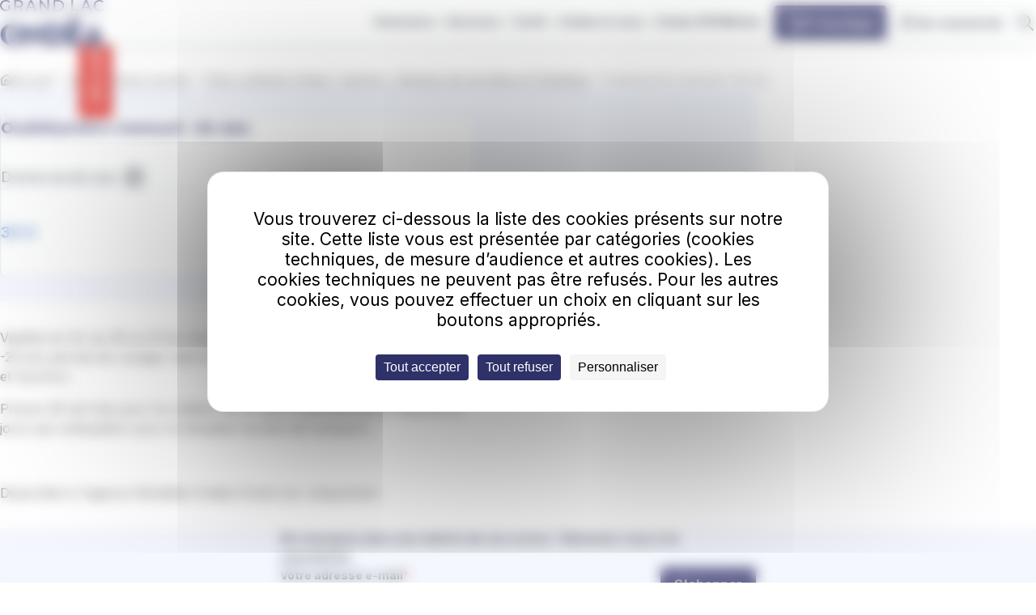

--- FILE ---
content_type: text/html; charset=UTF-8
request_url: https://www.ondeagrandlac.fr/tarifs/choisir-son-titre/titres-combines-ondea-synchro/ondesynchro-mensuel-26-ans
body_size: 107711
content:
<!DOCTYPE html>
<html lang="fr" dir="ltr" prefix="og: https://ogp.me/ns#">
  <head>
    <meta charset="utf-8" />
<script defer async src="https://tarteaucitron.io/load.js?domain=www.ondeagrandlac.fr&amp;uuid=c874d9d057ccf69dbbf0184434230333bd940a89&amp;locale=fr" type="text/javascript"></script>
<meta name="description" content="Permet de voyager sans limitation sur les réseaux Ondéa Grand Lac et Synchro pendant 1 mois du 1er au 30 ou 31." />
<link rel="canonical" href="https://www.ondeagrandlac.fr/tarifs/choisir-son-titre/titres-combines-ondea-synchro/ondesynchro-mensuel-26-ans" />
<meta property="og:title" content="OndéSynchro mensuel -26 ans" />
<meta property="og:description" content="Valable du 1er au 30 ou 31 du mois, l&#039;abonnement OndéSynchro Mensuel -26 ans permet de voyager sans limitation sur les réseaux Ondéa Grand Lac et Synchro.Prévoir 5€ de frais pour la création de la carte OùRa ainsi qu&#039;un délai de 10 jours par anticipation pour la réception du titre de transport. Disponible à l&#039;agence Mobilités Ondéa Grand Lac uniquement." />
<link rel="manifest" href="https://www.ondeagrandlac.fr/rd_app_banner/manifest.json" />
<meta name="android_id" content="com.is.android.alb" />
<meta name="android_name" content="Ondéa Grand Lac Aix-les-Bains" />
<meta name="android_description" content="Vivez l’expérience mobilité sur le territoire de Grand Lac !" />
<meta name="android_icon" content="https://play-lh.googleusercontent.com/9i-TbwGntadUsUTZy3-5rNS8o8idA3l5fyHUHaZZKlXVF2_DrCeo5Rg78ANZVs_x3iB_=w192-h192" />
<meta name="android_btn_text_color" content="#FFFFFF" />
<meta name="android_btn_bg_color" content="#2f3169" />
<meta name="apple-itunes-app" content="app-id=1022819776" />
<meta name="msapplication-TileColor" content="#da532c"/>
<meta name="theme-color" content="#ffffff"/>
<meta name="favicon-generator" content="Drupal responsive_favicons + realfavicongenerator.net" />
<meta name="Generator" content="Explore V3" />
<meta name="MobileOptimized" content="width" />
<meta name="HandheldFriendly" content="true" />
<meta name="viewport" content="width=device-width, initial-scale=1.0" />
<link rel="icon" href="https://files.ondeagrandlac.fr/s3fs-public/FAVICON_ONDEA_2.png?VersionId=78Nr4Aq.wzBnI6QgjzyLJHaB3icZffWA" type="image/png" />
<link rel="alternate" hreflang="fr" href="https://www.ondeagrandlac.fr/tarifs/choisir-son-titre/titres-combines-ondea-synchro/ondesynchro-mensuel-26-ans" />

    <title>OndéSynchro mensuel -26 ans | Ondéa Grand Lac</title>
    <link rel="stylesheet" media="all" href="/sites/ondeagrandlac/files/css/css_PNBlN2GncYN6i8oh_kpw0hNwFACMi7GuGJgjqgekEp8.css?delta=0&amp;language=fr&amp;theme=explore&amp;include=[base64]" />
<link rel="stylesheet" media="all" href="/sites/ondeagrandlac/files/css/css_e0j42ep10i6PrSit715g9_mgri74Zs7__MHw3zSHa_U.css?delta=1&amp;language=fr&amp;theme=explore&amp;include=[base64]" />

    <script type="application/json" data-drupal-selector="drupal-settings-json">{"path":{"baseUrl":"\/","pathPrefix":"","currentPath":"node\/127","currentPathIsAdmin":false,"isFront":false,"currentLanguage":"fr"},"pluralDelimiter":"\u0003","suppressDeprecationErrors":true,"gtag":{"tagId":"","consentMode":false,"otherIds":[],"events":[],"additionalConfigInfo":[]},"ajaxPageState":{"libraries":"[base64]","theme":"explore","theme_token":null},"ajaxTrustedUrl":{"form_action_p_pvdeGsVG5zNF_XLGPTvYSKCf43t8qZYSwcfZl2uzM":true,"\/search\/node":true},"gtm":{"tagId":null,"settings":{"data_layer":"dataLayer","include_environment":false},"tagIds":["GTM-M3RSWJD"]},"rdds":{"useRdds":true,"breakpoints":{"rdds.narrow":"(max-width: 720px)","rdds.standard":"(min-width: 720px)","rdds.wide":"only screen and (min-width: 1280px)"},"components":{"rdds:message":"\n\n  \u003Cdiv data-component-id=\u0022rdds:message\u0022 class=\u0022message message--status\u0022\u003E\n    \u003Cdiv class=\u0022message__top\u0022\u003E\n            \n\n\n\u003Csvg  data-component-id=\u0022rdds:icon\u0022 class=\u0022icon icon--lg not-actionable\u0022 tabindex=\u0022-1\u0022 role=\u0022img\u0022 aria-hidden=\u0022true\u0022 width=\u002224\u0022 height=\u002224\u0022 viewBox=\u00220 0 24 24\u0022 fill=\u0022none\u0022 xmlns=\u0022http:\/\/www.w3.org\/2000\/svg\u0022\u003E\n\u003Cpath fill-rule=\u0022evenodd\u0022 clip-rule=\u0022evenodd\u0022 d=\u0022M12 3C7.02944 3 3 7.02944 3 12C3 16.9706 7.02944 21 12 21C16.9706 21 21 16.9706 21 12C21 7.02944 16.9706 3 12 3ZM1 12C1 5.92487 5.92487 1 12 1C18.0751 1 23 5.92487 23 12C23 18.0751 18.0751 23 12 23C5.92487 23 1 18.0751 1 12ZM11 8C11 7.44772 11.4477 7 12 7H12.01C12.5623 7 13.01 7.44772 13.01 8C13.01 8.55228 12.5623 9 12.01 9H12C11.4477 9 11 8.55228 11 8ZM12 11C12.5523 11 13 11.4477 13 12V16C13 16.5523 12.5523 17 12 17C11.4477 17 11 16.5523 11 16V12C11 11.4477 11.4477 11 12 11Z\u0022 fill=\u0022currentColor\u0022\/\u003E\n\u003C\/svg\u003E\n\n      \u003Cbutton class=\u0022message__close\u0022\u003E\n        \u003Cspan\u003EFermer\u003C\/span\u003E\n              \n\n\n\u003Csvg  data-component-id=\u0022rdds:icon\u0022 class=\u0022icon icon--md not-actionable\u0022 tabindex=\u0022-1\u0022 role=\u0022img\u0022 aria-hidden=\u0022true\u0022 width=\u002224\u0022 height=\u002224\u0022 viewBox=\u00220 0 24 24\u0022 fill=\u0022none\u0022 xmlns=\u0022http:\/\/www.w3.org\/2000\/svg\u0022\u003E\n\u003Cg id=\u0022x-close\u0022\u003E\n\u003Cpath id=\u0022Path\u0022 fill-rule=\u0022evenodd\u0022 clip-rule=\u0022evenodd\u0022 d=\u0022M5.29289 5.29289C5.68342 4.90237 6.31658 4.90237 6.70711 5.29289L12 10.5858L17.2929 5.29289C17.6834 4.90237 18.3166 4.90237 18.7071 5.29289C19.0976 5.68342 19.0976 6.31658 18.7071 6.70711L13.4142 12L18.7071 17.2929C19.0976 17.6834 19.0976 18.3166 18.7071 18.7071C18.3166 19.0976 17.6834 19.0976 17.2929 18.7071L12 13.4142L6.70711 18.7071C6.31658 19.0976 5.68342 19.0976 5.29289 18.7071C4.90237 18.3166 4.90237 17.6834 5.29289 17.2929L10.5858 12L5.29289 6.70711C4.90237 6.31658 4.90237 5.68342 5.29289 5.29289Z\u0022 fill=\u0022currentColor\u0022\/\u003E\n\u003C\/g\u003E\n\u003C\/svg\u003E\n\n      \u003C\/button\u003E\n    \u003C\/div\u003E\n    \u003Cdiv class=\u0022message__content\u0022\u003E\n          \u003Cdiv data-replace-by-message\u003E\u003C\/div\u003E\n  \n    \u003C\/div\u003E\n  \u003C\/div\u003E\n"}},"explore":{"messageAutoClose":0},"user":{"uid":0,"permissionsHash":"b95e218c611c8947e7a4c57af73c5331f0cec739c0a626761e6fc065786f27d1"}}</script>
<script src="/core/misc/drupalSettingsLoader.js?v=10.5.8"></script>
<script src="/modules/contrib/google_tag/js/gtag.js?t90e79"></script>
<script src="/modules/contrib/google_tag/js/gtm.js?t90e79"></script>
<script src="https://www.google.com/recaptcha/api.js?hl=fr&amp;render=explicit&amp;onload=drupalRecaptchaOnload" async defer></script>

  </head>
  <body class="path-node page-node-type-titre-transport">
        <a href="#main-content" class="visually-hidden focusable skip-link">
      Aller au contenu principal
    </a>
    <noscript><iframe src="https://www.googletagmanager.com/ns.html?id=GTM-M3RSWJD"
                  height="0" width="0" style="display:none;visibility:hidden"></iframe></noscript>

      <div class="dialog-off-canvas-main-canvas" data-off-canvas-main-canvas>
    
<header data-component-id="rdds:site-header" class="site-header">
  <div class="site-header__wrapper container">
          <div class="site-header__logo">
            

            

  <div id="block-explore-rddssitebranding" class="block block-rdds block-rdds-branding-block">

  
    

      <div class="block__content">
      <h1><a href="/" rel="home" class="site-logo" title="Retour à la page d&#039;accueil"><picture data-component-id="rdds:logo" class="rd-logo">
  <source srcset="https://files.ondeagrandlac.fr/s3fs-public/default_images/logo-Ondea.png?VersionId=TBNGWF9WsyyeAfmpwB9q5SDSZI_fPNUM 1x" media="screen and (min-width: 44rem)" type="image/jpeg">
    <img src="https://files.ondeagrandlac.fr/s3fs-public/default_images/logo-Ondea.png?VersionId=TBNGWF9WsyyeAfmpwB9q5SDSZI_fPNUM" alt="Ondéa Grand Lac" fetchpriority="high" />
</picture>
</a></h1>
    </div>
  
  </div>

      
        </div>
              <div class="site-header__navs">
                  <div class="site-header__menu">
                

            
<div class="desktop-only">
  <nav data-component-id="rdds:mega-menu" class="mega-menu" data-mega-menu-keyboard-nav="true">
    <ul class="mega-menu__list">
                <li class="mega-menu__list__item">
                
                                                                                      <button class="mega-menu__link" aria-expanded="false" aria-controls="submenu" data-overlay-toggle="site-header" data-toggle>
            <span>Itinéraires</span>
                  


<svg  data-component-id="rdds:icon" class="icon icon--sm not-actionable" tabindex="-1" role="img" aria-hidden="true" width="24" height="24" viewBox="0 0 24 24" fill="none" xmlns="http://www.w3.org/2000/svg">
<path fill-rule="evenodd" clip-rule="evenodd" d="M5.29289 8.29289C5.68342 7.90237 6.31658 7.90237 6.70711 8.29289L12 13.5858L17.2929 8.29289C17.6834 7.90237 18.3166 7.90237 18.7071 8.29289C19.0976 8.68342 19.0976 9.31658 18.7071 9.70711L12.7071 15.7071C12.3166 16.0976 11.6834 16.0976 11.2929 15.7071L5.29289 9.70711C4.90237 9.31658 4.90237 8.68342 5.29289 8.29289Z" fill="currentColor"/>
</svg>

          </button>
          <section class="mega-menu__wrapper container shadow--md" id="submenu" aria-hidden="true" tabindex="-1">
            <header class="mega-menu__header">
              <div class="mega-menu__headings">
                <span class="heading-xs">Itinéraires</span>
                              </div>
              <button class="mega-menu__close" aria-expanded="false" aria-controls="submenu" data-overlay-toggle="site-header" data-toggle>
                Fermer
                      


<svg  data-component-id="rdds:icon" class="icon icon--md not-actionable" tabindex="-1" role="img" aria-hidden="true" width="24" height="24" viewBox="0 0 24 24" fill="none" xmlns="http://www.w3.org/2000/svg">
<g id="x-close">
<path id="Path" fill-rule="evenodd" clip-rule="evenodd" d="M5.29289 5.29289C5.68342 4.90237 6.31658 4.90237 6.70711 5.29289L12 10.5858L17.2929 5.29289C17.6834 4.90237 18.3166 4.90237 18.7071 5.29289C19.0976 5.68342 19.0976 6.31658 18.7071 6.70711L13.4142 12L18.7071 17.2929C19.0976 17.6834 19.0976 18.3166 18.7071 18.7071C18.3166 19.0976 17.6834 19.0976 17.2929 18.7071L12 13.4142L6.70711 18.7071C6.31658 19.0976 5.68342 19.0976 5.29289 18.7071C4.90237 18.3166 4.90237 17.6834 5.29289 17.2929L10.5858 12L5.29289 6.70711C4.90237 6.31658 4.90237 5.68342 5.29289 5.29289Z" fill="currentColor"/>
</g>
</svg>

              </button>
            </header>
            <ul class="mega-menu__submenu grid">
                              <li class="col col-md-4">
                                                                                          <a href="https://www.ondeagrandlac.fr/itineraires/calcul-ditineraire">
                    <span>Calcul d’itinéraire</span>
                  </a>
                </li>
                              <li class="col col-md-4">
                                                                                          <a href="https://www.ondeagrandlac.fr/itineraires/horaires-des-lignes">
                    <span>Horaires des lignes</span>
                  </a>
                </li>
                              <li class="col col-md-4">
                                                                                          <a href="https://www.ondeagrandlac.fr/itineraires/prochains-departs">
                    <span>Prochains départs</span>
                  </a>
                </li>
                              <li class="col col-md-4">
                                                                                          <a href="https://www.ondeagrandlac.fr/itineraires/fiche-horaire-personnalisee">
                    <span>Fiche horaire personnalisée</span>
                  </a>
                </li>
                              <li class="col col-md-4">
                                                                                          <a href="https://www.ondeagrandlac.fr/itineraires/infos-trafic">
                    <span>Infos trafic</span>
                  </a>
                </li>
                              <li class="col col-md-4">
                                                                                          <a href="https://www.ondeagrandlac.fr/itineraires/plans-du-reseau">
                    <span>Plans du réseau</span>
                  </a>
                </li>
                              <li class="col col-md-4">
                                                                                          <a href="https://www.ondeagrandlac.fr/itineraires/communes">
                    <span>Communes</span>
                  </a>
                </li>
                              <li class="col col-md-4">
                                                                                          <a href="https://www.ondeagrandlac.fr/itineraires/se-deplacer-en-savoie">
                    <span>Se déplacer en Savoie</span>
                  </a>
                </li>
                          </ul>
          </section>
              </li>
                <li class="mega-menu__list__item">
                
                                                                                      <button class="mega-menu__link" aria-expanded="false" aria-controls="submenu--2" data-overlay-toggle="site-header" data-toggle>
            <span>Services</span>
                  


<svg  data-component-id="rdds:icon" class="icon icon--sm not-actionable" tabindex="-1" role="img" aria-hidden="true" width="24" height="24" viewBox="0 0 24 24" fill="none" xmlns="http://www.w3.org/2000/svg">
<path fill-rule="evenodd" clip-rule="evenodd" d="M5.29289 8.29289C5.68342 7.90237 6.31658 7.90237 6.70711 8.29289L12 13.5858L17.2929 8.29289C17.6834 7.90237 18.3166 7.90237 18.7071 8.29289C19.0976 8.68342 19.0976 9.31658 18.7071 9.70711L12.7071 15.7071C12.3166 16.0976 11.6834 16.0976 11.2929 15.7071L5.29289 9.70711C4.90237 9.31658 4.90237 8.68342 5.29289 8.29289Z" fill="currentColor"/>
</svg>

          </button>
          <section class="mega-menu__wrapper container shadow--md" id="submenu--2" aria-hidden="true" tabindex="-1">
            <header class="mega-menu__header">
              <div class="mega-menu__headings">
                <span class="heading-xs">Services</span>
                              </div>
              <button class="mega-menu__close" aria-expanded="false" aria-controls="submenu--2" data-overlay-toggle="site-header" data-toggle>
                Fermer
                      


<svg  data-component-id="rdds:icon" class="icon icon--md not-actionable" tabindex="-1" role="img" aria-hidden="true" width="24" height="24" viewBox="0 0 24 24" fill="none" xmlns="http://www.w3.org/2000/svg">
<g id="x-close">
<path id="Path" fill-rule="evenodd" clip-rule="evenodd" d="M5.29289 5.29289C5.68342 4.90237 6.31658 4.90237 6.70711 5.29289L12 10.5858L17.2929 5.29289C17.6834 4.90237 18.3166 4.90237 18.7071 5.29289C19.0976 5.68342 19.0976 6.31658 18.7071 6.70711L13.4142 12L18.7071 17.2929C19.0976 17.6834 19.0976 18.3166 18.7071 18.7071C18.3166 19.0976 17.6834 19.0976 17.2929 18.7071L12 13.4142L6.70711 18.7071C6.31658 19.0976 5.68342 19.0976 5.29289 18.7071C4.90237 18.3166 4.90237 17.6834 5.29289 17.2929L10.5858 12L5.29289 6.70711C4.90237 6.31658 4.90237 5.68342 5.29289 5.29289Z" fill="currentColor"/>
</g>
</svg>

              </button>
            </header>
            <ul class="mega-menu__submenu grid">
                              <li class="col col-md-4">
                                                                                          <a href="https://www.ondeagrandlac.fr/services/decouvrez-loffre-du-reseau-ondea-grand-lac">
                    <span>Notre offre de transport en détail</span>
                  </a>
                </li>
                              <li class="col col-md-4">
                                                                                          <a href="https://www.ondeagrandlac.fr/services/bus">
                    <span>Bus</span>
                  </a>
                </li>
                              <li class="col col-md-4">
                                                                                          <a href="https://www.ondeagrandlac.fr/services/mobea-mobilite-la-demande">
                    <span>MOBEA : Mobilité à la demande</span>
                  </a>
                </li>
                              <li class="col col-md-4">
                                                                                          <a href="https://www.ondeagrandlac.fr/services/train">
                    <span>Train</span>
                  </a>
                </li>
                              <li class="col col-md-4">
                                                                                          <a href="https://www.ondeagrandlac.fr/services/velo">
                    <span>Vélo</span>
                  </a>
                </li>
                              <li class="col col-md-4">
                                                                                          <a href="https://www.ondeagrandlac.fr/services/voiture-partagee">
                    <span>Voiture partagée</span>
                  </a>
                </li>
                              <li class="col col-md-4">
                                                                                          <a href="https://www.ondeagrandlac.fr/services/sejours-et-cures">
                    <span>Séjours et cures</span>
                  </a>
                </li>
                              <li class="col col-md-4">
                                                                                          <a href="https://www.ondeagrandlac.fr/services/transport-des-personnes-mobilite-reduite">
                    <span>Transport adapté (PMR)</span>
                  </a>
                </li>
                          </ul>
          </section>
              </li>
                <li class="mega-menu__list__item">
                
                                                                                      <button class="mega-menu__link" aria-expanded="false" aria-controls="submenu--3" data-overlay-toggle="site-header" data-toggle>
            <span>Tarifs</span>
                  


<svg  data-component-id="rdds:icon" class="icon icon--sm not-actionable" tabindex="-1" role="img" aria-hidden="true" width="24" height="24" viewBox="0 0 24 24" fill="none" xmlns="http://www.w3.org/2000/svg">
<path fill-rule="evenodd" clip-rule="evenodd" d="M5.29289 8.29289C5.68342 7.90237 6.31658 7.90237 6.70711 8.29289L12 13.5858L17.2929 8.29289C17.6834 7.90237 18.3166 7.90237 18.7071 8.29289C19.0976 8.68342 19.0976 9.31658 18.7071 9.70711L12.7071 15.7071C12.3166 16.0976 11.6834 16.0976 11.2929 15.7071L5.29289 9.70711C4.90237 9.31658 4.90237 8.68342 5.29289 8.29289Z" fill="currentColor"/>
</svg>

          </button>
          <section class="mega-menu__wrapper container shadow--md" id="submenu--3" aria-hidden="true" tabindex="-1">
            <header class="mega-menu__header">
              <div class="mega-menu__headings">
                <span class="heading-xs">Tarifs</span>
                              </div>
              <button class="mega-menu__close" aria-expanded="false" aria-controls="submenu--3" data-overlay-toggle="site-header" data-toggle>
                Fermer
                      


<svg  data-component-id="rdds:icon" class="icon icon--md not-actionable" tabindex="-1" role="img" aria-hidden="true" width="24" height="24" viewBox="0 0 24 24" fill="none" xmlns="http://www.w3.org/2000/svg">
<g id="x-close">
<path id="Path" fill-rule="evenodd" clip-rule="evenodd" d="M5.29289 5.29289C5.68342 4.90237 6.31658 4.90237 6.70711 5.29289L12 10.5858L17.2929 5.29289C17.6834 4.90237 18.3166 4.90237 18.7071 5.29289C19.0976 5.68342 19.0976 6.31658 18.7071 6.70711L13.4142 12L18.7071 17.2929C19.0976 17.6834 19.0976 18.3166 18.7071 18.7071C18.3166 19.0976 17.6834 19.0976 17.2929 18.7071L12 13.4142L6.70711 18.7071C6.31658 19.0976 5.68342 19.0976 5.29289 18.7071C4.90237 18.3166 4.90237 17.6834 5.29289 17.2929L10.5858 12L5.29289 6.70711C4.90237 6.31658 4.90237 5.68342 5.29289 5.29289Z" fill="currentColor"/>
</g>
</svg>

              </button>
            </header>
            <ul class="mega-menu__submenu grid">
                              <li class="col col-md-4">
                                                                                          <a href="https://www.ondeagrandlac.fr/tarifs/choisir-son-titre">
                    <span>Choisir son titre</span>
                  </a>
                </li>
                              <li class="col col-md-4">
                                                                                          <a href="https://www.ondeagrandlac.fr/tarifs/tous-nos-abonnements">
                    <span>Tous nos abonnements</span>
                  </a>
                </li>
                              <li class="col col-md-4">
                                                                                          <a href="https://www.ondeagrandlac.fr/tarifs/etre-en-regle-sur-le-reseau">
                    <span>Etre en règle sur le réseau</span>
                  </a>
                </li>
                              <li class="col col-md-4">
                                                                                          <a href="https://www.ondeagrandlac.fr/tarifs/les-avantages-abonnes">
                    <span>Les avantages abonnés</span>
                  </a>
                </li>
                              <li class="col col-md-4">
                                                                                          <a href="https://www.ondeagrandlac.fr/tarifs/abonnements-scolaires">
                    <span>Abonnements scolaires 2025-2026</span>
                  </a>
                </li>
                              <li class="col col-md-4">
                                                                                          <a href="https://www.ondeagrandlac.fr/tarifs/acheter-son-titre">
                    <span>Acheter son titre</span>
                  </a>
                </li>
                          </ul>
          </section>
              </li>
                <li class="mega-menu__list__item">
                
                                                                                      <button class="mega-menu__link" aria-expanded="false" aria-controls="submenu--4" data-overlay-toggle="site-header" data-toggle>
            <span>Ondéa et vous</span>
                  


<svg  data-component-id="rdds:icon" class="icon icon--sm not-actionable" tabindex="-1" role="img" aria-hidden="true" width="24" height="24" viewBox="0 0 24 24" fill="none" xmlns="http://www.w3.org/2000/svg">
<path fill-rule="evenodd" clip-rule="evenodd" d="M5.29289 8.29289C5.68342 7.90237 6.31658 7.90237 6.70711 8.29289L12 13.5858L17.2929 8.29289C17.6834 7.90237 18.3166 7.90237 18.7071 8.29289C19.0976 8.68342 19.0976 9.31658 18.7071 9.70711L12.7071 15.7071C12.3166 16.0976 11.6834 16.0976 11.2929 15.7071L5.29289 9.70711C4.90237 9.31658 4.90237 8.68342 5.29289 8.29289Z" fill="currentColor"/>
</svg>

          </button>
          <section class="mega-menu__wrapper container shadow--md" id="submenu--4" aria-hidden="true" tabindex="-1">
            <header class="mega-menu__header">
              <div class="mega-menu__headings">
                <span class="heading-xs">Ondéa et vous</span>
                              </div>
              <button class="mega-menu__close" aria-expanded="false" aria-controls="submenu--4" data-overlay-toggle="site-header" data-toggle>
                Fermer
                      


<svg  data-component-id="rdds:icon" class="icon icon--md not-actionable" tabindex="-1" role="img" aria-hidden="true" width="24" height="24" viewBox="0 0 24 24" fill="none" xmlns="http://www.w3.org/2000/svg">
<g id="x-close">
<path id="Path" fill-rule="evenodd" clip-rule="evenodd" d="M5.29289 5.29289C5.68342 4.90237 6.31658 4.90237 6.70711 5.29289L12 10.5858L17.2929 5.29289C17.6834 4.90237 18.3166 4.90237 18.7071 5.29289C19.0976 5.68342 19.0976 6.31658 18.7071 6.70711L13.4142 12L18.7071 17.2929C19.0976 17.6834 19.0976 18.3166 18.7071 18.7071C18.3166 19.0976 17.6834 19.0976 17.2929 18.7071L12 13.4142L6.70711 18.7071C6.31658 19.0976 5.68342 19.0976 5.29289 18.7071C4.90237 18.3166 4.90237 17.6834 5.29289 17.2929L10.5858 12L5.29289 6.70711C4.90237 6.31658 4.90237 5.68342 5.29289 5.29289Z" fill="currentColor"/>
</g>
</svg>

              </button>
            </header>
            <ul class="mega-menu__submenu grid">
                              <li class="col col-md-4">
                                                                                          <a href="https://www.ondeagrandlac.fr/ondea-et-vous/nous-contacter">
                    <span>Nous contacter</span>
                  </a>
                </li>
                              <li class="col col-md-4">
                                                                                          <a href="https://www.ondeagrandlac.fr/ondea-et-vous/l-appli-mobile">
                    <span>L&#039; appli mobile</span>
                  </a>
                </li>
                              <li class="col col-md-4">
                                                                                          <a href="https://www.ondeagrandlac.fr/ondea-et-vous/nous-rejoindre-0">
                    <span>Nous rejoindre</span>
                  </a>
                </li>
                              <li class="col col-md-4">
                                                                                          <a href="https://www.ondeagrandlac.fr/ondea-et-vous/foire-aux-questions">
                    <span>FAQ</span>
                  </a>
                </li>
                              <li class="col col-md-4">
                                                                                          <a href="https://www.ondeagrandlac.fr/ondea-et-vous/blog-actualite">
                    <span>Le blog/Actu</span>
                  </a>
                </li>
                              <li class="col col-md-4">
                                                                                          <a href="https://www.ondeagrandlac.fr/ondea-et-vous/paiement-sans-contact-bord">
                    <span>Paiement Sans contact à bord</span>
                  </a>
                </li>
                          </ul>
          </section>
              </li>
                <li class="mega-menu__list__item">
                                                                  <a href="https://www.ondeagrandlac.fr/ondea-pro" class="mega-menu__link">
            <span>Ondéa PRO</span>
          </a>
        
                      </li>
                <li class="mega-menu__list__item">
                                                                  <a href="https://www.ondeagrandlac.fr/services/mobea-mobilite-la-demande" class="mega-menu__link">
            <span>Mobéa</span>
          </a>
        
                      </li>
      </ul>
</nav>
</div>
<div class="desktop-hidden">
  

<nav data-component-id="rdds:burger-menu" class="burger-menu">
  <button class="burger-menu__toggle" aria-expanded="false" aria-controls="burger-menu" data-overlay-toggle="site-header" data-toggle>
    <span class="burger-menu__toggle__icon burger-menu__toggle--off">
            


<svg  data-component-id="rdds:icon" class="icon icon--md not-actionable" tabindex="-1" role="img" aria-hidden="true" width="24" height="24" viewBox="0 0 24 24" fill="none" xmlns="http://www.w3.org/2000/svg">
<path fill-rule="evenodd" clip-rule="evenodd" d="M2 6C2 5.44772 2.44772 5 3 5H21C21.5523 5 22 5.44772 22 6C22 6.55228 21.5523 7 21 7H3C2.44772 7 2 6.55228 2 6ZM2 12C2 11.4477 2.44772 11 3 11H21C21.5523 11 22 11.4477 22 12C22 12.5523 21.5523 13 21 13H3C2.44772 13 2 12.5523 2 12ZM2 18C2 17.4477 2.44772 17 3 17H21C21.5523 17 22 17.4477 22 18C22 18.5523 21.5523 19 21 19H3C2.44772 19 2 18.5523 2 18Z" fill="currentColor"/>
</svg>

      <span class="sr-only">Ouvrir le menu</span>
    </span>
    <span class="__toggle__icon burger-menu__toggle--on">
            


<svg  data-component-id="rdds:icon" class="icon icon--md not-actionable" tabindex="-1" role="img" aria-hidden="true" width="24" height="24" viewBox="0 0 24 24" fill="none" xmlns="http://www.w3.org/2000/svg">
<g id="x-close">
<path id="Path" fill-rule="evenodd" clip-rule="evenodd" d="M5.29289 5.29289C5.68342 4.90237 6.31658 4.90237 6.70711 5.29289L12 10.5858L17.2929 5.29289C17.6834 4.90237 18.3166 4.90237 18.7071 5.29289C19.0976 5.68342 19.0976 6.31658 18.7071 6.70711L13.4142 12L18.7071 17.2929C19.0976 17.6834 19.0976 18.3166 18.7071 18.7071C18.3166 19.0976 17.6834 19.0976 17.2929 18.7071L12 13.4142L6.70711 18.7071C6.31658 19.0976 5.68342 19.0976 5.29289 18.7071C4.90237 18.3166 4.90237 17.6834 5.29289 17.2929L10.5858 12L5.29289 6.70711C4.90237 6.31658 4.90237 5.68342 5.29289 5.29289Z" fill="currentColor"/>
</g>
</svg>

      <span class="sr-only">Fermer le menu</span>
    </span>
  </button>
  <div class="burger-menu__content" id="burger-menu" aria-hidden="true" tabindex="-1">
                                                
                    
                                                                                                                                                                                          
          
                                                            
                    
                                                                                                                                                                                          
          
                                                            
                    
                                                                                                                                              
          
                                                            
                    
                                                                                                                                              
          
                                                                                                                  
            
<ul data-component-id="rdds:accordion" class="accordion accordion--secondary" data-accordion="autofold">
              
              
        <li class="accordion__item">
               <button class="accordion__toggle" aria-expanded="false" aria-controls="accordion-item" data-toggle>
          <span class="body-strong-md accordion__title">
            Itinéraires
          </span>
                


<svg  data-component-id="rdds:icon" class="icon icon--lg not-actionable accordion__icon" tabindex="-1" role="img" aria-label="" aria-hidden="true" width="24" height="24" viewBox="0 0 24 24" fill="none" xmlns="http://www.w3.org/2000/svg">
<path fill-rule="evenodd" clip-rule="evenodd" d="M5.29289 8.29289C5.68342 7.90237 6.31658 7.90237 6.70711 8.29289L12 13.5858L17.2929 8.29289C17.6834 7.90237 18.3166 7.90237 18.7071 8.29289C19.0976 8.68342 19.0976 9.31658 18.7071 9.70711L12.7071 15.7071C12.3166 16.0976 11.6834 16.0976 11.2929 15.7071L5.29289 9.70711C4.90237 9.31658 4.90237 8.68342 5.29289 8.29289Z" fill="currentColor"/>
</svg>

        </button>
      
              <div class="accordion__content" id="accordion-item" aria-hidden="true">
          

<div data-component-id="rdds:menu-simple" class="menu-simple mt-lg">
  <ul class="menu-simple__items">
                      
                  
      
            <li class="menu-simple__item">
        

<a href="https://www.ondeagrandlac.fr/itineraires/calcul-ditineraire" data-component-id="rdds:link-menu" class="link-menu link-menu--icon-end">
  <span class="link-menu__text">Calcul d’itinéraire</span>
            


<svg  data-component-id="rdds:icon" class="icon icon--md not-actionable link-menu__icon" tabindex="-1" role="img" aria-label="" aria-hidden="true" width="24" height="24" viewBox="0 0 24 24" fill="none" xmlns="http://www.w3.org/2000/svg">
<path fill-rule="evenodd" clip-rule="evenodd" d="M11.2929 4.29289C11.6834 3.90237 12.3166 3.90237 12.7071 4.29289L19.7071 11.2929C20.0976 11.6834 20.0976 12.3166 19.7071 12.7071L12.7071 19.7071C12.3166 20.0976 11.6834 20.0976 11.2929 19.7071C10.9024 19.3166 10.9024 18.6834 11.2929 18.2929L16.5858 13H5C4.44772 13 4 12.5523 4 12C4 11.4477 4.44772 11 5 11H16.5858L11.2929 5.70711C10.9024 5.31658 10.9024 4.68342 11.2929 4.29289Z" fill="currentColor"/>
</svg>

  </a>
      </li>
                      
                  
      
            <li class="menu-simple__item">
        

<a href="https://www.ondeagrandlac.fr/itineraires/horaires-des-lignes" data-component-id="rdds:link-menu" class="link-menu link-menu--icon-end">
  <span class="link-menu__text">Horaires des lignes</span>
            


<svg  data-component-id="rdds:icon" class="icon icon--md not-actionable link-menu__icon" tabindex="-1" role="img" aria-label="" aria-hidden="true" width="24" height="24" viewBox="0 0 24 24" fill="none" xmlns="http://www.w3.org/2000/svg">
<path fill-rule="evenodd" clip-rule="evenodd" d="M11.2929 4.29289C11.6834 3.90237 12.3166 3.90237 12.7071 4.29289L19.7071 11.2929C20.0976 11.6834 20.0976 12.3166 19.7071 12.7071L12.7071 19.7071C12.3166 20.0976 11.6834 20.0976 11.2929 19.7071C10.9024 19.3166 10.9024 18.6834 11.2929 18.2929L16.5858 13H5C4.44772 13 4 12.5523 4 12C4 11.4477 4.44772 11 5 11H16.5858L11.2929 5.70711C10.9024 5.31658 10.9024 4.68342 11.2929 4.29289Z" fill="currentColor"/>
</svg>

  </a>
      </li>
                      
                  
      
            <li class="menu-simple__item">
        

<a href="https://www.ondeagrandlac.fr/itineraires/prochains-departs" class="link-menu link-menu--icon-end" data-component-id="rdds:link-menu">
  <span class="link-menu__text">Prochains départs</span>
            


<svg  data-component-id="rdds:icon" class="icon icon--md not-actionable link-menu__icon" tabindex="-1" role="img" aria-label="" aria-hidden="true" width="24" height="24" viewBox="0 0 24 24" fill="none" xmlns="http://www.w3.org/2000/svg">
<path fill-rule="evenodd" clip-rule="evenodd" d="M11.2929 4.29289C11.6834 3.90237 12.3166 3.90237 12.7071 4.29289L19.7071 11.2929C20.0976 11.6834 20.0976 12.3166 19.7071 12.7071L12.7071 19.7071C12.3166 20.0976 11.6834 20.0976 11.2929 19.7071C10.9024 19.3166 10.9024 18.6834 11.2929 18.2929L16.5858 13H5C4.44772 13 4 12.5523 4 12C4 11.4477 4.44772 11 5 11H16.5858L11.2929 5.70711C10.9024 5.31658 10.9024 4.68342 11.2929 4.29289Z" fill="currentColor"/>
</svg>

  </a>
      </li>
                      
                  
      
            <li class="menu-simple__item">
        

<a href="https://www.ondeagrandlac.fr/itineraires/fiche-horaire-personnalisee" class="link-menu link-menu--icon-end" data-component-id="rdds:link-menu">
  <span class="link-menu__text">Fiche horaire personnalisée</span>
            


<svg  data-component-id="rdds:icon" class="icon icon--md not-actionable link-menu__icon" tabindex="-1" role="img" aria-label="" aria-hidden="true" width="24" height="24" viewBox="0 0 24 24" fill="none" xmlns="http://www.w3.org/2000/svg">
<path fill-rule="evenodd" clip-rule="evenodd" d="M11.2929 4.29289C11.6834 3.90237 12.3166 3.90237 12.7071 4.29289L19.7071 11.2929C20.0976 11.6834 20.0976 12.3166 19.7071 12.7071L12.7071 19.7071C12.3166 20.0976 11.6834 20.0976 11.2929 19.7071C10.9024 19.3166 10.9024 18.6834 11.2929 18.2929L16.5858 13H5C4.44772 13 4 12.5523 4 12C4 11.4477 4.44772 11 5 11H16.5858L11.2929 5.70711C10.9024 5.31658 10.9024 4.68342 11.2929 4.29289Z" fill="currentColor"/>
</svg>

  </a>
      </li>
                      
                  
      
            <li class="menu-simple__item">
        

<a href="https://www.ondeagrandlac.fr/itineraires/infos-trafic" data-component-id="rdds:link-menu" class="link-menu link-menu--icon-end">
  <span class="link-menu__text">Infos trafic</span>
            


<svg  data-component-id="rdds:icon" class="icon icon--md not-actionable link-menu__icon" tabindex="-1" role="img" aria-label="" aria-hidden="true" width="24" height="24" viewBox="0 0 24 24" fill="none" xmlns="http://www.w3.org/2000/svg">
<path fill-rule="evenodd" clip-rule="evenodd" d="M11.2929 4.29289C11.6834 3.90237 12.3166 3.90237 12.7071 4.29289L19.7071 11.2929C20.0976 11.6834 20.0976 12.3166 19.7071 12.7071L12.7071 19.7071C12.3166 20.0976 11.6834 20.0976 11.2929 19.7071C10.9024 19.3166 10.9024 18.6834 11.2929 18.2929L16.5858 13H5C4.44772 13 4 12.5523 4 12C4 11.4477 4.44772 11 5 11H16.5858L11.2929 5.70711C10.9024 5.31658 10.9024 4.68342 11.2929 4.29289Z" fill="currentColor"/>
</svg>

  </a>
      </li>
                      
                  
      
            <li class="menu-simple__item">
        

<a href="https://www.ondeagrandlac.fr/itineraires/plans-du-reseau" data-component-id="rdds:link-menu" class="link-menu link-menu--icon-end">
  <span class="link-menu__text">Plans du réseau</span>
            


<svg  data-component-id="rdds:icon" class="icon icon--md not-actionable link-menu__icon" tabindex="-1" role="img" aria-label="" aria-hidden="true" width="24" height="24" viewBox="0 0 24 24" fill="none" xmlns="http://www.w3.org/2000/svg">
<path fill-rule="evenodd" clip-rule="evenodd" d="M11.2929 4.29289C11.6834 3.90237 12.3166 3.90237 12.7071 4.29289L19.7071 11.2929C20.0976 11.6834 20.0976 12.3166 19.7071 12.7071L12.7071 19.7071C12.3166 20.0976 11.6834 20.0976 11.2929 19.7071C10.9024 19.3166 10.9024 18.6834 11.2929 18.2929L16.5858 13H5C4.44772 13 4 12.5523 4 12C4 11.4477 4.44772 11 5 11H16.5858L11.2929 5.70711C10.9024 5.31658 10.9024 4.68342 11.2929 4.29289Z" fill="currentColor"/>
</svg>

  </a>
      </li>
                      
                  
      
            <li class="menu-simple__item">
        

<a href="https://www.ondeagrandlac.fr/itineraires/communes" data-component-id="rdds:link-menu" class="link-menu link-menu--icon-end">
  <span class="link-menu__text">Communes</span>
            


<svg  data-component-id="rdds:icon" class="icon icon--md not-actionable link-menu__icon" tabindex="-1" role="img" aria-label="" aria-hidden="true" width="24" height="24" viewBox="0 0 24 24" fill="none" xmlns="http://www.w3.org/2000/svg">
<path fill-rule="evenodd" clip-rule="evenodd" d="M11.2929 4.29289C11.6834 3.90237 12.3166 3.90237 12.7071 4.29289L19.7071 11.2929C20.0976 11.6834 20.0976 12.3166 19.7071 12.7071L12.7071 19.7071C12.3166 20.0976 11.6834 20.0976 11.2929 19.7071C10.9024 19.3166 10.9024 18.6834 11.2929 18.2929L16.5858 13H5C4.44772 13 4 12.5523 4 12C4 11.4477 4.44772 11 5 11H16.5858L11.2929 5.70711C10.9024 5.31658 10.9024 4.68342 11.2929 4.29289Z" fill="currentColor"/>
</svg>

  </a>
      </li>
                      
                  
      
            <li class="menu-simple__item">
        

<a href="https://www.ondeagrandlac.fr/itineraires/se-deplacer-en-savoie" data-component-id="rdds:link-menu" class="link-menu link-menu--icon-end">
  <span class="link-menu__text">Se déplacer en Savoie</span>
            


<svg  data-component-id="rdds:icon" class="icon icon--md not-actionable link-menu__icon" tabindex="-1" role="img" aria-label="" aria-hidden="true" width="24" height="24" viewBox="0 0 24 24" fill="none" xmlns="http://www.w3.org/2000/svg">
<path fill-rule="evenodd" clip-rule="evenodd" d="M11.2929 4.29289C11.6834 3.90237 12.3166 3.90237 12.7071 4.29289L19.7071 11.2929C20.0976 11.6834 20.0976 12.3166 19.7071 12.7071L12.7071 19.7071C12.3166 20.0976 11.6834 20.0976 11.2929 19.7071C10.9024 19.3166 10.9024 18.6834 11.2929 18.2929L16.5858 13H5C4.44772 13 4 12.5523 4 12C4 11.4477 4.44772 11 5 11H16.5858L11.2929 5.70711C10.9024 5.31658 10.9024 4.68342 11.2929 4.29289Z" fill="currentColor"/>
</svg>

  </a>
      </li>
      </ul>
</div>

        </div>
      
    </li>
              
              
        <li class="accordion__item">
               <button class="accordion__toggle" aria-expanded="false" aria-controls="accordion-item--2" data-toggle>
          <span class="body-strong-md accordion__title">
            Services
          </span>
                


<svg  data-component-id="rdds:icon" class="icon icon--lg not-actionable accordion__icon" tabindex="-1" role="img" aria-label="" aria-hidden="true" width="24" height="24" viewBox="0 0 24 24" fill="none" xmlns="http://www.w3.org/2000/svg">
<path fill-rule="evenodd" clip-rule="evenodd" d="M5.29289 8.29289C5.68342 7.90237 6.31658 7.90237 6.70711 8.29289L12 13.5858L17.2929 8.29289C17.6834 7.90237 18.3166 7.90237 18.7071 8.29289C19.0976 8.68342 19.0976 9.31658 18.7071 9.70711L12.7071 15.7071C12.3166 16.0976 11.6834 16.0976 11.2929 15.7071L5.29289 9.70711C4.90237 9.31658 4.90237 8.68342 5.29289 8.29289Z" fill="currentColor"/>
</svg>

        </button>
      
              <div class="accordion__content" id="accordion-item--2" aria-hidden="true">
          

<div data-component-id="rdds:menu-simple" class="menu-simple mt-lg">
  <ul class="menu-simple__items">
                      
                  
      
            <li class="menu-simple__item">
        

<a href="https://www.ondeagrandlac.fr/services/decouvrez-loffre-du-reseau-ondea-grand-lac" data-component-id="rdds:link-menu" class="link-menu link-menu--icon-end">
  <span class="link-menu__text">Notre offre de transport en détail</span>
            


<svg  data-component-id="rdds:icon" class="icon icon--md not-actionable link-menu__icon" tabindex="-1" role="img" aria-label="" aria-hidden="true" width="24" height="24" viewBox="0 0 24 24" fill="none" xmlns="http://www.w3.org/2000/svg">
<path fill-rule="evenodd" clip-rule="evenodd" d="M11.2929 4.29289C11.6834 3.90237 12.3166 3.90237 12.7071 4.29289L19.7071 11.2929C20.0976 11.6834 20.0976 12.3166 19.7071 12.7071L12.7071 19.7071C12.3166 20.0976 11.6834 20.0976 11.2929 19.7071C10.9024 19.3166 10.9024 18.6834 11.2929 18.2929L16.5858 13H5C4.44772 13 4 12.5523 4 12C4 11.4477 4.44772 11 5 11H16.5858L11.2929 5.70711C10.9024 5.31658 10.9024 4.68342 11.2929 4.29289Z" fill="currentColor"/>
</svg>

  </a>
      </li>
                      
                  
      
            <li class="menu-simple__item">
        

<a href="https://www.ondeagrandlac.fr/services/bus" data-component-id="rdds:link-menu" class="link-menu link-menu--icon-end">
  <span class="link-menu__text">Bus</span>
            


<svg  data-component-id="rdds:icon" class="icon icon--md not-actionable link-menu__icon" tabindex="-1" role="img" aria-label="" aria-hidden="true" width="24" height="24" viewBox="0 0 24 24" fill="none" xmlns="http://www.w3.org/2000/svg">
<path fill-rule="evenodd" clip-rule="evenodd" d="M11.2929 4.29289C11.6834 3.90237 12.3166 3.90237 12.7071 4.29289L19.7071 11.2929C20.0976 11.6834 20.0976 12.3166 19.7071 12.7071L12.7071 19.7071C12.3166 20.0976 11.6834 20.0976 11.2929 19.7071C10.9024 19.3166 10.9024 18.6834 11.2929 18.2929L16.5858 13H5C4.44772 13 4 12.5523 4 12C4 11.4477 4.44772 11 5 11H16.5858L11.2929 5.70711C10.9024 5.31658 10.9024 4.68342 11.2929 4.29289Z" fill="currentColor"/>
</svg>

  </a>
      </li>
                      
                  
      
            <li class="menu-simple__item">
        

<a href="https://www.ondeagrandlac.fr/services/mobea-mobilite-la-demande" data-component-id="rdds:link-menu" class="link-menu link-menu--icon-end">
  <span class="link-menu__text">MOBEA : Mobilité à la demande</span>
            


<svg  data-component-id="rdds:icon" class="icon icon--md not-actionable link-menu__icon" tabindex="-1" role="img" aria-label="" aria-hidden="true" width="24" height="24" viewBox="0 0 24 24" fill="none" xmlns="http://www.w3.org/2000/svg">
<path fill-rule="evenodd" clip-rule="evenodd" d="M11.2929 4.29289C11.6834 3.90237 12.3166 3.90237 12.7071 4.29289L19.7071 11.2929C20.0976 11.6834 20.0976 12.3166 19.7071 12.7071L12.7071 19.7071C12.3166 20.0976 11.6834 20.0976 11.2929 19.7071C10.9024 19.3166 10.9024 18.6834 11.2929 18.2929L16.5858 13H5C4.44772 13 4 12.5523 4 12C4 11.4477 4.44772 11 5 11H16.5858L11.2929 5.70711C10.9024 5.31658 10.9024 4.68342 11.2929 4.29289Z" fill="currentColor"/>
</svg>

  </a>
      </li>
                      
                  
      
            <li class="menu-simple__item">
        

<a href="https://www.ondeagrandlac.fr/services/train" data-component-id="rdds:link-menu" class="link-menu link-menu--icon-end">
  <span class="link-menu__text">Train</span>
            


<svg  data-component-id="rdds:icon" class="icon icon--md not-actionable link-menu__icon" tabindex="-1" role="img" aria-label="" aria-hidden="true" width="24" height="24" viewBox="0 0 24 24" fill="none" xmlns="http://www.w3.org/2000/svg">
<path fill-rule="evenodd" clip-rule="evenodd" d="M11.2929 4.29289C11.6834 3.90237 12.3166 3.90237 12.7071 4.29289L19.7071 11.2929C20.0976 11.6834 20.0976 12.3166 19.7071 12.7071L12.7071 19.7071C12.3166 20.0976 11.6834 20.0976 11.2929 19.7071C10.9024 19.3166 10.9024 18.6834 11.2929 18.2929L16.5858 13H5C4.44772 13 4 12.5523 4 12C4 11.4477 4.44772 11 5 11H16.5858L11.2929 5.70711C10.9024 5.31658 10.9024 4.68342 11.2929 4.29289Z" fill="currentColor"/>
</svg>

  </a>
      </li>
                      
                  
      
            <li class="menu-simple__item">
        

<a href="https://www.ondeagrandlac.fr/services/velo" data-component-id="rdds:link-menu" class="link-menu link-menu--icon-end">
  <span class="link-menu__text">Vélo</span>
            


<svg  data-component-id="rdds:icon" class="icon icon--md not-actionable link-menu__icon" tabindex="-1" role="img" aria-label="" aria-hidden="true" width="24" height="24" viewBox="0 0 24 24" fill="none" xmlns="http://www.w3.org/2000/svg">
<path fill-rule="evenodd" clip-rule="evenodd" d="M11.2929 4.29289C11.6834 3.90237 12.3166 3.90237 12.7071 4.29289L19.7071 11.2929C20.0976 11.6834 20.0976 12.3166 19.7071 12.7071L12.7071 19.7071C12.3166 20.0976 11.6834 20.0976 11.2929 19.7071C10.9024 19.3166 10.9024 18.6834 11.2929 18.2929L16.5858 13H5C4.44772 13 4 12.5523 4 12C4 11.4477 4.44772 11 5 11H16.5858L11.2929 5.70711C10.9024 5.31658 10.9024 4.68342 11.2929 4.29289Z" fill="currentColor"/>
</svg>

  </a>
      </li>
                      
                  
      
            <li class="menu-simple__item">
        

<a href="https://www.ondeagrandlac.fr/services/voiture-partagee" data-component-id="rdds:link-menu" class="link-menu link-menu--icon-end">
  <span class="link-menu__text">Voiture partagée</span>
            


<svg  data-component-id="rdds:icon" class="icon icon--md not-actionable link-menu__icon" tabindex="-1" role="img" aria-label="" aria-hidden="true" width="24" height="24" viewBox="0 0 24 24" fill="none" xmlns="http://www.w3.org/2000/svg">
<path fill-rule="evenodd" clip-rule="evenodd" d="M11.2929 4.29289C11.6834 3.90237 12.3166 3.90237 12.7071 4.29289L19.7071 11.2929C20.0976 11.6834 20.0976 12.3166 19.7071 12.7071L12.7071 19.7071C12.3166 20.0976 11.6834 20.0976 11.2929 19.7071C10.9024 19.3166 10.9024 18.6834 11.2929 18.2929L16.5858 13H5C4.44772 13 4 12.5523 4 12C4 11.4477 4.44772 11 5 11H16.5858L11.2929 5.70711C10.9024 5.31658 10.9024 4.68342 11.2929 4.29289Z" fill="currentColor"/>
</svg>

  </a>
      </li>
                      
                  
      
            <li class="menu-simple__item">
        

<a href="https://www.ondeagrandlac.fr/services/sejours-et-cures" data-component-id="rdds:link-menu" class="link-menu link-menu--icon-end">
  <span class="link-menu__text">Séjours et cures</span>
            


<svg  data-component-id="rdds:icon" class="icon icon--md not-actionable link-menu__icon" tabindex="-1" role="img" aria-label="" aria-hidden="true" width="24" height="24" viewBox="0 0 24 24" fill="none" xmlns="http://www.w3.org/2000/svg">
<path fill-rule="evenodd" clip-rule="evenodd" d="M11.2929 4.29289C11.6834 3.90237 12.3166 3.90237 12.7071 4.29289L19.7071 11.2929C20.0976 11.6834 20.0976 12.3166 19.7071 12.7071L12.7071 19.7071C12.3166 20.0976 11.6834 20.0976 11.2929 19.7071C10.9024 19.3166 10.9024 18.6834 11.2929 18.2929L16.5858 13H5C4.44772 13 4 12.5523 4 12C4 11.4477 4.44772 11 5 11H16.5858L11.2929 5.70711C10.9024 5.31658 10.9024 4.68342 11.2929 4.29289Z" fill="currentColor"/>
</svg>

  </a>
      </li>
                      
                  
      
            <li class="menu-simple__item">
        

<a href="https://www.ondeagrandlac.fr/services/transport-des-personnes-mobilite-reduite" data-component-id="rdds:link-menu" class="link-menu link-menu--icon-end">
  <span class="link-menu__text">Transport adapté (PMR)</span>
            


<svg  data-component-id="rdds:icon" class="icon icon--md not-actionable link-menu__icon" tabindex="-1" role="img" aria-label="" aria-hidden="true" width="24" height="24" viewBox="0 0 24 24" fill="none" xmlns="http://www.w3.org/2000/svg">
<path fill-rule="evenodd" clip-rule="evenodd" d="M11.2929 4.29289C11.6834 3.90237 12.3166 3.90237 12.7071 4.29289L19.7071 11.2929C20.0976 11.6834 20.0976 12.3166 19.7071 12.7071L12.7071 19.7071C12.3166 20.0976 11.6834 20.0976 11.2929 19.7071C10.9024 19.3166 10.9024 18.6834 11.2929 18.2929L16.5858 13H5C4.44772 13 4 12.5523 4 12C4 11.4477 4.44772 11 5 11H16.5858L11.2929 5.70711C10.9024 5.31658 10.9024 4.68342 11.2929 4.29289Z" fill="currentColor"/>
</svg>

  </a>
      </li>
      </ul>
</div>

        </div>
      
    </li>
              
              
        <li class="accordion__item">
               <button class="accordion__toggle" aria-expanded="false" aria-controls="accordion-item--3" data-toggle>
          <span class="body-strong-md accordion__title">
            Tarifs
          </span>
                


<svg  data-component-id="rdds:icon" class="icon icon--lg not-actionable accordion__icon" tabindex="-1" role="img" aria-label="" aria-hidden="true" width="24" height="24" viewBox="0 0 24 24" fill="none" xmlns="http://www.w3.org/2000/svg">
<path fill-rule="evenodd" clip-rule="evenodd" d="M5.29289 8.29289C5.68342 7.90237 6.31658 7.90237 6.70711 8.29289L12 13.5858L17.2929 8.29289C17.6834 7.90237 18.3166 7.90237 18.7071 8.29289C19.0976 8.68342 19.0976 9.31658 18.7071 9.70711L12.7071 15.7071C12.3166 16.0976 11.6834 16.0976 11.2929 15.7071L5.29289 9.70711C4.90237 9.31658 4.90237 8.68342 5.29289 8.29289Z" fill="currentColor"/>
</svg>

        </button>
      
              <div class="accordion__content" id="accordion-item--3" aria-hidden="true">
          

<div data-component-id="rdds:menu-simple" class="menu-simple mt-lg">
  <ul class="menu-simple__items">
                      
                  
      
            <li class="menu-simple__item menu-simple__item--active-trail">
        

<a href="https://www.ondeagrandlac.fr/tarifs/choisir-son-titre" class="link-menu link-menu--icon-end" data-component-id="rdds:link-menu">
  <span class="link-menu__text">Choisir son titre</span>
            


<svg  data-component-id="rdds:icon" class="icon icon--md not-actionable link-menu__icon" tabindex="-1" role="img" aria-label="" aria-hidden="true" width="24" height="24" viewBox="0 0 24 24" fill="none" xmlns="http://www.w3.org/2000/svg">
<path fill-rule="evenodd" clip-rule="evenodd" d="M11.2929 4.29289C11.6834 3.90237 12.3166 3.90237 12.7071 4.29289L19.7071 11.2929C20.0976 11.6834 20.0976 12.3166 19.7071 12.7071L12.7071 19.7071C12.3166 20.0976 11.6834 20.0976 11.2929 19.7071C10.9024 19.3166 10.9024 18.6834 11.2929 18.2929L16.5858 13H5C4.44772 13 4 12.5523 4 12C4 11.4477 4.44772 11 5 11H16.5858L11.2929 5.70711C10.9024 5.31658 10.9024 4.68342 11.2929 4.29289Z" fill="currentColor"/>
</svg>

  </a>
      </li>
                      
                  
      
            <li class="menu-simple__item">
        

<a href="https://www.ondeagrandlac.fr/tarifs/tous-nos-abonnements" data-component-id="rdds:link-menu" class="link-menu link-menu--icon-end">
  <span class="link-menu__text">Tous nos abonnements</span>
            


<svg  data-component-id="rdds:icon" class="icon icon--md not-actionable link-menu__icon" tabindex="-1" role="img" aria-label="" aria-hidden="true" width="24" height="24" viewBox="0 0 24 24" fill="none" xmlns="http://www.w3.org/2000/svg">
<path fill-rule="evenodd" clip-rule="evenodd" d="M11.2929 4.29289C11.6834 3.90237 12.3166 3.90237 12.7071 4.29289L19.7071 11.2929C20.0976 11.6834 20.0976 12.3166 19.7071 12.7071L12.7071 19.7071C12.3166 20.0976 11.6834 20.0976 11.2929 19.7071C10.9024 19.3166 10.9024 18.6834 11.2929 18.2929L16.5858 13H5C4.44772 13 4 12.5523 4 12C4 11.4477 4.44772 11 5 11H16.5858L11.2929 5.70711C10.9024 5.31658 10.9024 4.68342 11.2929 4.29289Z" fill="currentColor"/>
</svg>

  </a>
      </li>
                      
                  
      
            <li class="menu-simple__item">
        

<a href="https://www.ondeagrandlac.fr/tarifs/etre-en-regle-sur-le-reseau" data-component-id="rdds:link-menu" class="link-menu link-menu--icon-end">
  <span class="link-menu__text">Etre en règle sur le réseau</span>
            


<svg  data-component-id="rdds:icon" class="icon icon--md not-actionable link-menu__icon" tabindex="-1" role="img" aria-label="" aria-hidden="true" width="24" height="24" viewBox="0 0 24 24" fill="none" xmlns="http://www.w3.org/2000/svg">
<path fill-rule="evenodd" clip-rule="evenodd" d="M11.2929 4.29289C11.6834 3.90237 12.3166 3.90237 12.7071 4.29289L19.7071 11.2929C20.0976 11.6834 20.0976 12.3166 19.7071 12.7071L12.7071 19.7071C12.3166 20.0976 11.6834 20.0976 11.2929 19.7071C10.9024 19.3166 10.9024 18.6834 11.2929 18.2929L16.5858 13H5C4.44772 13 4 12.5523 4 12C4 11.4477 4.44772 11 5 11H16.5858L11.2929 5.70711C10.9024 5.31658 10.9024 4.68342 11.2929 4.29289Z" fill="currentColor"/>
</svg>

  </a>
      </li>
                      
                  
      
            <li class="menu-simple__item">
        

<a href="https://www.ondeagrandlac.fr/tarifs/les-avantages-abonnes" data-component-id="rdds:link-menu" class="link-menu link-menu--icon-end">
  <span class="link-menu__text">Les avantages abonnés</span>
            


<svg  data-component-id="rdds:icon" class="icon icon--md not-actionable link-menu__icon" tabindex="-1" role="img" aria-label="" aria-hidden="true" width="24" height="24" viewBox="0 0 24 24" fill="none" xmlns="http://www.w3.org/2000/svg">
<path fill-rule="evenodd" clip-rule="evenodd" d="M11.2929 4.29289C11.6834 3.90237 12.3166 3.90237 12.7071 4.29289L19.7071 11.2929C20.0976 11.6834 20.0976 12.3166 19.7071 12.7071L12.7071 19.7071C12.3166 20.0976 11.6834 20.0976 11.2929 19.7071C10.9024 19.3166 10.9024 18.6834 11.2929 18.2929L16.5858 13H5C4.44772 13 4 12.5523 4 12C4 11.4477 4.44772 11 5 11H16.5858L11.2929 5.70711C10.9024 5.31658 10.9024 4.68342 11.2929 4.29289Z" fill="currentColor"/>
</svg>

  </a>
      </li>
                      
                  
      
            <li class="menu-simple__item">
        

<a href="https://www.ondeagrandlac.fr/tarifs/abonnements-scolaires" data-component-id="rdds:link-menu" class="link-menu link-menu--icon-end">
  <span class="link-menu__text">Abonnements scolaires 2025-2026</span>
            


<svg  data-component-id="rdds:icon" class="icon icon--md not-actionable link-menu__icon" tabindex="-1" role="img" aria-label="" aria-hidden="true" width="24" height="24" viewBox="0 0 24 24" fill="none" xmlns="http://www.w3.org/2000/svg">
<path fill-rule="evenodd" clip-rule="evenodd" d="M11.2929 4.29289C11.6834 3.90237 12.3166 3.90237 12.7071 4.29289L19.7071 11.2929C20.0976 11.6834 20.0976 12.3166 19.7071 12.7071L12.7071 19.7071C12.3166 20.0976 11.6834 20.0976 11.2929 19.7071C10.9024 19.3166 10.9024 18.6834 11.2929 18.2929L16.5858 13H5C4.44772 13 4 12.5523 4 12C4 11.4477 4.44772 11 5 11H16.5858L11.2929 5.70711C10.9024 5.31658 10.9024 4.68342 11.2929 4.29289Z" fill="currentColor"/>
</svg>

  </a>
      </li>
                      
                  
      
            <li class="menu-simple__item">
        

<a href="https://www.ondeagrandlac.fr/tarifs/acheter-son-titre" data-component-id="rdds:link-menu" class="link-menu link-menu--icon-end">
  <span class="link-menu__text">Acheter son titre</span>
            


<svg  data-component-id="rdds:icon" class="icon icon--md not-actionable link-menu__icon" tabindex="-1" role="img" aria-label="" aria-hidden="true" width="24" height="24" viewBox="0 0 24 24" fill="none" xmlns="http://www.w3.org/2000/svg">
<path fill-rule="evenodd" clip-rule="evenodd" d="M11.2929 4.29289C11.6834 3.90237 12.3166 3.90237 12.7071 4.29289L19.7071 11.2929C20.0976 11.6834 20.0976 12.3166 19.7071 12.7071L12.7071 19.7071C12.3166 20.0976 11.6834 20.0976 11.2929 19.7071C10.9024 19.3166 10.9024 18.6834 11.2929 18.2929L16.5858 13H5C4.44772 13 4 12.5523 4 12C4 11.4477 4.44772 11 5 11H16.5858L11.2929 5.70711C10.9024 5.31658 10.9024 4.68342 11.2929 4.29289Z" fill="currentColor"/>
</svg>

  </a>
      </li>
      </ul>
</div>

        </div>
      
    </li>
              
              
        <li class="accordion__item">
               <button class="accordion__toggle" aria-expanded="false" aria-controls="accordion-item--4" data-toggle>
          <span class="body-strong-md accordion__title">
            Ondéa et vous
          </span>
                


<svg  data-component-id="rdds:icon" class="icon icon--lg not-actionable accordion__icon" tabindex="-1" role="img" aria-label="" aria-hidden="true" width="24" height="24" viewBox="0 0 24 24" fill="none" xmlns="http://www.w3.org/2000/svg">
<path fill-rule="evenodd" clip-rule="evenodd" d="M5.29289 8.29289C5.68342 7.90237 6.31658 7.90237 6.70711 8.29289L12 13.5858L17.2929 8.29289C17.6834 7.90237 18.3166 7.90237 18.7071 8.29289C19.0976 8.68342 19.0976 9.31658 18.7071 9.70711L12.7071 15.7071C12.3166 16.0976 11.6834 16.0976 11.2929 15.7071L5.29289 9.70711C4.90237 9.31658 4.90237 8.68342 5.29289 8.29289Z" fill="currentColor"/>
</svg>

        </button>
      
              <div class="accordion__content" id="accordion-item--4" aria-hidden="true">
          

<div data-component-id="rdds:menu-simple" class="menu-simple mt-lg">
  <ul class="menu-simple__items">
                      
                  
      
            <li class="menu-simple__item">
        

<a href="https://www.ondeagrandlac.fr/ondea-et-vous/nous-contacter" data-component-id="rdds:link-menu" class="link-menu link-menu--icon-end">
  <span class="link-menu__text">Nous contacter</span>
            


<svg  data-component-id="rdds:icon" class="icon icon--md not-actionable link-menu__icon" tabindex="-1" role="img" aria-label="" aria-hidden="true" width="24" height="24" viewBox="0 0 24 24" fill="none" xmlns="http://www.w3.org/2000/svg">
<path fill-rule="evenodd" clip-rule="evenodd" d="M11.2929 4.29289C11.6834 3.90237 12.3166 3.90237 12.7071 4.29289L19.7071 11.2929C20.0976 11.6834 20.0976 12.3166 19.7071 12.7071L12.7071 19.7071C12.3166 20.0976 11.6834 20.0976 11.2929 19.7071C10.9024 19.3166 10.9024 18.6834 11.2929 18.2929L16.5858 13H5C4.44772 13 4 12.5523 4 12C4 11.4477 4.44772 11 5 11H16.5858L11.2929 5.70711C10.9024 5.31658 10.9024 4.68342 11.2929 4.29289Z" fill="currentColor"/>
</svg>

  </a>
      </li>
                      
                  
      
            <li class="menu-simple__item">
        

<a href="https://www.ondeagrandlac.fr/ondea-et-vous/l-appli-mobile" data-component-id="rdds:link-menu" class="link-menu link-menu--icon-end">
  <span class="link-menu__text">L&#039; appli mobile</span>
            


<svg  data-component-id="rdds:icon" class="icon icon--md not-actionable link-menu__icon" tabindex="-1" role="img" aria-label="" aria-hidden="true" width="24" height="24" viewBox="0 0 24 24" fill="none" xmlns="http://www.w3.org/2000/svg">
<path fill-rule="evenodd" clip-rule="evenodd" d="M11.2929 4.29289C11.6834 3.90237 12.3166 3.90237 12.7071 4.29289L19.7071 11.2929C20.0976 11.6834 20.0976 12.3166 19.7071 12.7071L12.7071 19.7071C12.3166 20.0976 11.6834 20.0976 11.2929 19.7071C10.9024 19.3166 10.9024 18.6834 11.2929 18.2929L16.5858 13H5C4.44772 13 4 12.5523 4 12C4 11.4477 4.44772 11 5 11H16.5858L11.2929 5.70711C10.9024 5.31658 10.9024 4.68342 11.2929 4.29289Z" fill="currentColor"/>
</svg>

  </a>
      </li>
                      
                  
      
            <li class="menu-simple__item">
        

<a href="https://www.ondeagrandlac.fr/ondea-et-vous/nous-rejoindre-0" data-component-id="rdds:link-menu" class="link-menu link-menu--icon-end">
  <span class="link-menu__text">Nous rejoindre</span>
            


<svg  data-component-id="rdds:icon" class="icon icon--md not-actionable link-menu__icon" tabindex="-1" role="img" aria-label="" aria-hidden="true" width="24" height="24" viewBox="0 0 24 24" fill="none" xmlns="http://www.w3.org/2000/svg">
<path fill-rule="evenodd" clip-rule="evenodd" d="M11.2929 4.29289C11.6834 3.90237 12.3166 3.90237 12.7071 4.29289L19.7071 11.2929C20.0976 11.6834 20.0976 12.3166 19.7071 12.7071L12.7071 19.7071C12.3166 20.0976 11.6834 20.0976 11.2929 19.7071C10.9024 19.3166 10.9024 18.6834 11.2929 18.2929L16.5858 13H5C4.44772 13 4 12.5523 4 12C4 11.4477 4.44772 11 5 11H16.5858L11.2929 5.70711C10.9024 5.31658 10.9024 4.68342 11.2929 4.29289Z" fill="currentColor"/>
</svg>

  </a>
      </li>
                      
                  
      
            <li class="menu-simple__item">
        

<a href="https://www.ondeagrandlac.fr/ondea-et-vous/foire-aux-questions" data-component-id="rdds:link-menu" class="link-menu link-menu--icon-end">
  <span class="link-menu__text">FAQ</span>
            


<svg  data-component-id="rdds:icon" class="icon icon--md not-actionable link-menu__icon" tabindex="-1" role="img" aria-label="" aria-hidden="true" width="24" height="24" viewBox="0 0 24 24" fill="none" xmlns="http://www.w3.org/2000/svg">
<path fill-rule="evenodd" clip-rule="evenodd" d="M11.2929 4.29289C11.6834 3.90237 12.3166 3.90237 12.7071 4.29289L19.7071 11.2929C20.0976 11.6834 20.0976 12.3166 19.7071 12.7071L12.7071 19.7071C12.3166 20.0976 11.6834 20.0976 11.2929 19.7071C10.9024 19.3166 10.9024 18.6834 11.2929 18.2929L16.5858 13H5C4.44772 13 4 12.5523 4 12C4 11.4477 4.44772 11 5 11H16.5858L11.2929 5.70711C10.9024 5.31658 10.9024 4.68342 11.2929 4.29289Z" fill="currentColor"/>
</svg>

  </a>
      </li>
                      
                  
      
            <li class="menu-simple__item">
        

<a href="https://www.ondeagrandlac.fr/ondea-et-vous/blog-actualite" data-component-id="rdds:link-menu" class="link-menu link-menu--icon-end">
  <span class="link-menu__text">Le blog/Actu</span>
            


<svg  data-component-id="rdds:icon" class="icon icon--md not-actionable link-menu__icon" tabindex="-1" role="img" aria-label="" aria-hidden="true" width="24" height="24" viewBox="0 0 24 24" fill="none" xmlns="http://www.w3.org/2000/svg">
<path fill-rule="evenodd" clip-rule="evenodd" d="M11.2929 4.29289C11.6834 3.90237 12.3166 3.90237 12.7071 4.29289L19.7071 11.2929C20.0976 11.6834 20.0976 12.3166 19.7071 12.7071L12.7071 19.7071C12.3166 20.0976 11.6834 20.0976 11.2929 19.7071C10.9024 19.3166 10.9024 18.6834 11.2929 18.2929L16.5858 13H5C4.44772 13 4 12.5523 4 12C4 11.4477 4.44772 11 5 11H16.5858L11.2929 5.70711C10.9024 5.31658 10.9024 4.68342 11.2929 4.29289Z" fill="currentColor"/>
</svg>

  </a>
      </li>
                      
                  
      
            <li class="menu-simple__item">
        

<a href="https://www.ondeagrandlac.fr/ondea-et-vous/paiement-sans-contact-bord" data-component-id="rdds:link-menu" class="link-menu link-menu--icon-end">
  <span class="link-menu__text">Paiement Sans contact à bord</span>
            


<svg  data-component-id="rdds:icon" class="icon icon--md not-actionable link-menu__icon" tabindex="-1" role="img" aria-label="" aria-hidden="true" width="24" height="24" viewBox="0 0 24 24" fill="none" xmlns="http://www.w3.org/2000/svg">
<path fill-rule="evenodd" clip-rule="evenodd" d="M11.2929 4.29289C11.6834 3.90237 12.3166 3.90237 12.7071 4.29289L19.7071 11.2929C20.0976 11.6834 20.0976 12.3166 19.7071 12.7071L12.7071 19.7071C12.3166 20.0976 11.6834 20.0976 11.2929 19.7071C10.9024 19.3166 10.9024 18.6834 11.2929 18.2929L16.5858 13H5C4.44772 13 4 12.5523 4 12C4 11.4477 4.44772 11 5 11H16.5858L11.2929 5.70711C10.9024 5.31658 10.9024 4.68342 11.2929 4.29289Z" fill="currentColor"/>
</svg>

  </a>
      </li>
      </ul>
</div>

        </div>
      
    </li>
              
    
        <li class="accordion__item">
                                       <a href="https://www.ondeagrandlac.fr/ondea-pro" class="accordion__link">
          <span class="body-strong-md accordion__title">
            Ondéa PRO
          </span>
        </a>
      
      
    </li>
              
    
        <li class="accordion__item">
                                       <a href="https://www.ondeagrandlac.fr/services/mobea-mobilite-la-demande" class="accordion__link">
          <span class="body-strong-md accordion__title">
            Mobéa
          </span>
        </a>
      
      
    </li>
  </ul>
      </div>
</nav>
</div>

      
            </div>
                          <div class="site-header__ctas">
                

            <a data-component-id="rdds:button" class="button button--lg button--icon-start button--icon-only-mobile whitespace-nowrap" href="https://www.ondeagrandlac.fr/e-boutique" data-element-link-exclude="true"><span>E-boutique</span><svg  data-component-id="rdds:icon" class="icon icon--lg not-actionable" tabindex="-1" role="img" aria-label="" aria-hidden="true" width="24" height="24" viewBox="0 0 24 24" fill="none" xmlns="http://www.w3.org/2000/svg"><path fill-rule="evenodd" clip-rule="evenodd" d="M3.67163 1.00858C3.80497 1.01879 3.9908 1.04477 4.18984 1.13573C4.45155 1.25533 4.67333 1.44769 4.82874 1.68985C4.94695 1.87403 4.99894 2.05432 5.0279 2.18487C5.0525 2.29575 5.07045 2.42175 5.08515 2.52494C5.08614 2.53189 5.08711 2.53873 5.08807 2.54545L5.43872 5.00001L21.0597 5C21.2018 4.99995 21.3657 4.9999 21.5079 5.01229C21.6678 5.02624 21.9081 5.06244 22.1511 5.20406C22.4582 5.38306 22.6918 5.66532 22.8102 6.00052C22.9038 6.26571 22.8944 6.50852 22.8782 6.66825C22.8638 6.81024 22.833 6.97125 22.8064 7.11082L21.4714 14.1194C21.3887 14.5537 21.3166 14.9323 21.2329 15.2435C21.1438 15.5749 21.0249 15.8978 20.8159 16.2013C20.5003 16.6598 20.0633 17.0213 19.5539 17.2456C19.2167 17.3941 18.8772 17.4505 18.535 17.476C18.2136 17.5 17.8282 17.5 17.3861 17.5H8.75873C8.29386 17.5 7.88978 17.5 7.55391 17.4742C7.19707 17.4468 6.84288 17.3864 6.49387 17.2261C5.96847 16.9847 5.52401 16.5966 5.21399 16.1085C5.00806 15.7843 4.90043 15.4415 4.82517 15.0916C4.75433 14.7623 4.69987 14.3619 4.63722 13.9013L3.58101 6.13812L3.1327 3.00001H2C1.44772 3.00001 1 2.5523 1 2.00001C1 1.44773 1.44772 1.00001 2 1.00001H3.30616C3.31296 1.00001 3.31987 1.00001 3.32688 1.00001C3.43112 0.999965 3.55839 0.999915 3.67163 1.00858ZM5.7167 7.00001L6.61419 13.5966C6.683 14.1023 6.7277 14.4258 6.78045 14.671C6.83057 14.904 6.87359 14.9911 6.90221 15.0362C7.00555 15.1989 7.1537 15.3282 7.32884 15.4087C7.37734 15.431 7.46944 15.4619 7.70706 15.4801C7.95716 15.4993 8.28371 15.5 8.79411 15.5H17.352C17.8381 15.5 18.1481 15.4994 18.386 15.4816C18.6114 15.4648 18.7001 15.4363 18.748 15.4152C18.9178 15.3405 19.0634 15.2199 19.1686 15.0671C19.1983 15.0241 19.2429 14.9422 19.3016 14.724C19.3635 14.4936 19.4222 14.1892 19.5131 13.7117L20.7915 7.00001H5.7167ZM7 21C7 19.8954 7.89543 19 9 19C10.1046 19 11 19.8954 11 21C11 22.1046 10.1046 23 9 23C7.89543 23 7 22.1046 7 21ZM15 21C15 19.8954 15.8954 19 17 19C18.1046 19 19 19.8954 19 21C19 22.1046 18.1046 23 17 23C15.8954 23 15 22.1046 15 21Z" fill="currentColor"/></svg></a>

  <div id="block-explore-rddsuseraccountblock" class="block block-rdds block-rdds-user-account-block">

  
    

      <div class="block__content">
      



  
<a data-component-id="rdds:button" class="button button--secondary button--lg button--icon-start button--icon-only-mobile" href="/user/login" data-element-link-exclude="true">
  <span>Se connecter</span>
            


<svg  data-component-id="rdds:icon" class="icon icon--lg not-actionable" tabindex="-1" role="img" aria-label="" aria-hidden="true" width="24" height="24" viewBox="0 0 24 24" fill="none" xmlns="http://www.w3.org/2000/svg">
<path fill-rule="evenodd" clip-rule="evenodd" d="M12 4C10.067 4 8.49999 5.567 8.49999 7.5C8.49999 9.433 10.067 11 12 11C13.933 11 15.5 9.433 15.5 7.5C15.5 5.567 13.933 4 12 4ZM6.49999 7.5C6.49999 4.46243 8.96243 2 12 2C15.0376 2 17.5 4.46243 17.5 7.5C17.5 10.5376 15.0376 13 12 13C8.96243 13 6.49999 10.5376 6.49999 7.5ZM9.32626 14.5C9.38332 14.5 9.44122 14.5 9.5 14.5H14.5C14.5588 14.5 14.6167 14.5 14.6737 14.5C15.901 14.4995 16.739 14.4992 17.4514 14.7153C19.0494 15.2 20.2999 16.4506 20.7847 18.0486C21.0008 18.761 21.0005 19.599 21 20.8263C21 20.8833 21 20.9412 21 21C21 21.5523 20.5523 22 20 22C19.4477 22 19 21.5523 19 21C19 19.5317 18.9891 19.0192 18.8708 18.6291C18.58 17.6703 17.8296 16.92 16.8708 16.6292C16.4808 16.5108 15.9683 16.5 14.5 16.5H9.5C8.03167 16.5 7.5192 16.5108 7.12914 16.6292C6.17033 16.92 5.42002 17.6703 5.12917 18.6291C5.01085 19.0192 4.99999 19.5317 4.99999 21C4.99999 21.5523 4.55228 22 3.99999 22C3.44771 22 2.99999 21.5523 2.99999 21C2.99999 20.9412 2.99997 20.8833 2.99995 20.8263C2.9995 19.599 2.99919 18.761 3.21529 18.0486C3.70004 16.4506 4.95056 15.2 6.54856 14.7153C7.26097 14.4992 8.09899 14.4995 9.32626 14.5Z" fill="currentColor"/>
</svg>

  </a>

    </div>
  
  </div>

      
    

        <div>
    



  
<button data-toggle="" data-open-target="" aria-controls="search-header-popin" data-component-id="rdds:button" class="button button--tertiary button--lg button--icon-only" data-element-link-exclude="true">
  <span>Rechercher</span>
            


<svg  data-component-id="rdds:icon" class="icon icon--lg not-actionable" tabindex="-1" role="img" aria-label="" aria-hidden="true" width="24" height="24" viewBox="0 0 24 24" fill="none" xmlns="http://www.w3.org/2000/svg">
<path fill-rule="evenodd" clip-rule="evenodd" d="M10 4C6.68629 4 4 6.68629 4 10C4 13.3137 6.68629 16 10 16C13.3137 16 16 13.3137 16 10C16 6.68629 13.3137 4 10 4ZM2 10C2 5.58172 5.58172 2 10 2C14.4183 2 18 5.58172 18 10C18 11.8487 17.3729 13.5509 16.3199 14.9056L21.7071 20.2929C22.0976 20.6834 22.0976 21.3166 21.7071 21.7071C21.3166 22.0976 20.6834 22.0976 20.2929 21.7071L14.9057 16.3198C13.551 17.3729 11.8487 18 10 18C5.58172 18 2 14.4183 2 10Z" fill="currentColor"/>
</svg>

  </button>

    

<div  class="d-grid gap-y-32 tiny-popin js--tiny-popin" data-component-id="rdds:tiny-popin" aria-hidden="true" id="search-header-popin">
          

  <div class="search-block-form block block-search block-search-form-block" data-drupal-selector="search-block-form" id="block-explore-formulairederecherche" role="search">

  
    

      <div class="block__content">
      <form action="/search/node" method="get" id="search-block-form" accept-charset="UTF-8" class="form form--inline">
  


<div data-component-id="rdds:form-item" class="form-item form-item-keys form-type-search js-form-item js-form-item-keys js-form-type-search">
				    		  
<label for="edit-keys" data-component-id="rdds:form-label" class="form-label visually-hidden">
            
        <span>Rechercher</span>

    
              </label>
    
				
		    	
		


<div class="form-input form-input--type-search has-icon has-icon--start">
        <div class="before">
                              


<svg  data-component-id="rdds:icon" class="icon icon--md not-actionable" tabindex="-1" role="img" aria-hidden="true" width="24" height="24" viewBox="0 0 24 24" fill="none" xmlns="http://www.w3.org/2000/svg">
<path fill-rule="evenodd" clip-rule="evenodd" d="M10 4C6.68629 4 4 6.68629 4 10C4 13.3137 6.68629 16 10 16C13.3137 16 16 13.3137 16 10C16 6.68629 13.3137 4 10 4ZM2 10C2 5.58172 5.58172 2 10 2C14.4183 2 18 5.58172 18 10C18 11.8487 17.3729 13.5509 16.3199 14.9056L21.7071 20.2929C22.0976 20.6834 22.0976 21.3166 21.7071 21.7071C21.3166 22.0976 20.6834 22.0976 20.2929 21.7071L14.9057 16.3198C13.551 17.3729 11.8487 18 10 18C5.58172 18 2 14.4183 2 10Z" fill="currentColor"/>
</svg>

                  </div>
  
      <input title="Saisir les termes à rechercher." data-autofocus data-drupal-selector="edit-keys" type="search" id="edit-keys" name="keys" value="" maxlength="128" class="form-search" data-component-id="rdds:input" />
  
      <div class="after">
          



  
<button data-clear="false" type="button" data-component-id="rdds:button" class="button button--tertiary button--lg" data-element-link-exclude="true">
  <span>Annuler</span>
  </button>
      </div>
  </div>


						
		    
				
		    	</div>
<div data-drupal-selector="edit-actions" class="form-actions js-form-wrapper form-wrapper" id="edit-actions">



  
<button data-drupal-selector="edit-submit" type="submit" id="edit-submit" value="Rechercher" class="button js-form-submit form-submit button--primary button--lg" data-component-id="rdds:button" data-element-link-exclude="true">
  <span>Rechercher</span>
  </button>
</div>

</form>

    </div>
  
  </div>

      </div>
  </div>
  
            </div>
              </div>
      </div>
</header>
<div class="site-header__overlay" data-overlay="site-header" aria-hidden="true"></div>

  

  
  <section id="above-header" class="above-header">
    <div class="views-element-container"><div class="view view-bandeau-alerte view-display-block-alert js-view-dom-id-5f2cb9f5c61a63cd9ce6859b112c6f943acdbe3087e78182df4ae07e06f5a251">
  
    

                
        
                </div>
</div>

  </section>
      <div class="sticky-cta-wrapper">
      

            

  <div id="block-explore-trafficinformationbuttonblock" class="block block-explore-node-info-trafic block-info-trafic-button">

  
    

      <div class="block__content">
      



  
<a data-component-id="rdds:button" class="button button--lg button--icon- info-trafic-button" href="/itineraires/infos-trafic" data-element-link-exclude="true">
  <span>Info trafic</span>
            


<svg  data-component-id="rdds:icon" class="icon icon--lg not-actionable" tabindex="-1" role="img" aria-label="" aria-hidden="true" width="24" height="24" viewBox="0 0 24 24" fill="none" xmlns="http://www.w3.org/2000/svg">
<path fill-rule="evenodd" clip-rule="evenodd" d="M12 3C7.02944 3 3 7.02944 3 12C3 16.9706 7.02944 21 12 21C16.9706 21 21 16.9706 21 12C21 7.02944 16.9706 3 12 3ZM1 12C1 5.92487 5.92487 1 12 1C18.0751 1 23 5.92487 23 12C23 18.0751 18.0751 23 12 23C5.92487 23 1 18.0751 1 12ZM12 7C12.5523 7 13 7.44772 13 8V12C13 12.5523 12.5523 13 12 13C11.4477 13 11 12.5523 11 12V8C11 7.44772 11.4477 7 12 7ZM11 16C11 15.4477 11.4477 15 12 15H12.01C12.5623 15 13.01 15.4477 13.01 16C13.01 16.5523 12.5623 17 12.01 17H12C11.4477 17 11 16.5523 11 16Z" fill="currentColor"/>
</svg>

  </a>

    </div>
  
  </div>

      
    </div>
  

<main>
  <a id="main-content" class="sr-only" tabindex="-1" data-header-height-anchor="true"></a>
            <div class="header-wrapper" role="region">
        

            
<div id="block-explore-rddspagecoverblock" class="block block-rdds block-rdds-cover-block"></div>
      
      </div>
      
      <div class="container breadcrumb-wrapper" role="complementary">
      

      <div class="pt-xl region region--breadcrumb">
            

  <div id="block-explore-filsdariane" class="block block-system block-system-breadcrumb-block">

  
    

      <div class="block__content">
      

                          <nav class="breadcrumb breadcrumb--mobile" aria-hidden="true">
              


<svg  data-component-id="rdds:icon" class="icon icon--sm not-actionable breadcrumb__return" tabindex="-1" role="img" aria-hidden="true" width="24" height="24" viewBox="0 0 24 24" fill="none" xmlns="http://www.w3.org/2000/svg">
<path fill-rule="evenodd" clip-rule="evenodd" d="M15.7071 5.29289C16.0976 5.68342 16.0976 6.31658 15.7071 6.70711L10.4142 12L15.7071 17.2929C16.0976 17.6834 16.0976 18.3166 15.7071 18.7071C15.3166 19.0976 14.6834 19.0976 14.2929 18.7071L8.29289 12.7071C7.90237 12.3166 7.90237 11.6834 8.29289 11.2929L14.2929 5.29289C14.6834 4.90237 15.3166 4.90237 15.7071 5.29289Z" fill="currentColor"/>
</svg>

        <a href="/tarifs/choisir-son-titre/titres-combines-ondea-synchro" class="breadcrumb__link">
          <span class="breadcrumb__linktext">
            Précédent
          </span>
        </a>
      </nav>
      
    <nav  data-component-id="rdds:breadcrumb" class="breadcrumb" aria-label="Fil d&#039;Ariane">
    <ol class="breadcrumb__list" itemscope itemtype="https://schema.org/BreadcrumbList">
      
        
        <li class="breadcrumb__item" itemprop="itemListElement" itemscope itemtype="https://schema.org/ListItem">
                      <a href="/" class="breadcrumb__link">
                                    


<svg  data-component-id="rdds:icon" class="icon icon--sm not-actionable" tabindex="-1" role="img" aria-hidden="true" width="24" height="24" viewBox="0 0 24 24" fill="none" xmlns="http://www.w3.org/2000/svg">
<g id="home">
<path id="Path" fill-rule="evenodd" clip-rule="evenodd" d="M11.4772 1.33636C11.8195 1.24368 12.1803 1.24368 12.5226 1.33636C12.92 1.44395 13.2545 1.7066 13.5215 1.91624C13.547 1.93625 13.5719 1.95578 13.5961 1.97465L20.3784 7.24977C20.4046 7.27008 20.4305 7.29019 20.4562 7.31013C20.8328 7.60241 21.1646 7.85991 21.4119 8.19421C21.6288 8.48759 21.7905 8.8181 21.8889 9.1695C22.0009 9.56992 22.0005 9.98993 22 10.4667C21.9999 10.4992 21.9999 10.532 21.9999 10.5651V17.8386C21.9999 18.3657 21.9999 18.8204 21.9693 19.195C21.937 19.5904 21.8657 19.9836 21.6729 20.362C21.3853 20.9264 20.9264 21.3854 20.3619 21.673C19.9835 21.8658 19.5903 21.9371 19.1949 21.9694C18.8204 22 18.3656 22 17.8385 22H6.16133C5.63419 22 5.17943 22 4.80487 21.9694C4.40952 21.9371 4.0163 21.8658 3.63792 21.673C3.07344 21.3854 2.6145 20.9264 2.32688 20.362C2.13408 19.9836 2.06277 19.5904 2.03046 19.195C1.99986 18.8204 1.99988 18.3657 1.99989 17.8385L1.9999 10.5651C1.9999 10.532 1.99986 10.4992 1.99982 10.4667C1.99931 9.98993 1.99886 9.56992 2.11094 9.1695C2.2093 8.8181 2.37094 8.48759 2.58794 8.19421C2.83519 7.85991 3.16701 7.6024 3.54364 7.31012C3.56934 7.29018 3.59524 7.27007 3.62134 7.24977L10.4037 1.97465C10.4279 1.95578 10.4528 1.93625 10.4783 1.91623C10.7453 1.7066 11.0798 1.44395 11.4772 1.33636ZM9.9999 20H13.9999V13.6C13.9999 13.3035 13.9991 13.1412 13.9896 13.0246C13.9892 13.02 13.9888 13.0156 13.9884 13.0114C13.9843 13.011 13.9799 13.0107 13.9753 13.0103C13.8587 13.0008 13.6964 13 13.3999 13H10.5999C10.3034 13 10.1411 13.0008 10.0245 13.0103C10.0199 13.0107 10.0155 13.011 10.0113 13.0114C10.011 13.0156 10.0106 13.02 10.0102 13.0246C10.0007 13.1412 9.9999 13.3035 9.9999 13.6V20ZM15.9999 20L15.9999 13.5681C15.9999 13.3157 16 13.0699 15.983 12.8618C15.9643 12.6332 15.9202 12.3634 15.7819 12.092C15.5902 11.7157 15.2842 11.4097 14.9079 11.218C14.6365 11.0797 14.3667 11.0356 14.1381 11.0169C13.93 10.9999 13.6842 11 13.4318 11H10.568C10.3156 11 10.0698 10.9999 9.86167 11.0169C9.63307 11.0356 9.36334 11.0797 9.09191 11.218C8.71559 11.4097 8.40963 11.7157 8.21788 12.092C8.07959 12.3634 8.03552 12.6332 8.01684 12.8618C7.99983 13.0699 7.99986 13.3157 7.99989 13.5681L7.9999 20H6.1999C5.62334 20 5.25107 19.9992 4.96773 19.9761C4.69607 19.9539 4.59535 19.9162 4.5459 19.891C4.35774 19.7951 4.20476 19.6421 4.10889 19.454C4.0837 19.4045 4.04602 19.3038 4.02382 19.0321C4.00067 18.7488 3.9999 18.3765 3.9999 17.8V10.5651C3.9999 9.93406 4.00858 9.8098 4.03691 9.7086C4.0697 9.59147 4.12358 9.4813 4.19591 9.3835C4.2584 9.29901 4.35115 9.21587 4.84923 8.82848L11.6315 3.55335C11.8184 3.40798 11.9174 3.33174 11.9926 3.28153C11.9951 3.27983 11.9976 3.27822 11.9999 3.27669C12.0022 3.27822 12.0046 3.27983 12.0072 3.28153C12.0823 3.33174 12.1814 3.40798 12.3683 3.55335L19.1506 8.82848C19.6486 9.21587 19.7414 9.29901 19.8039 9.3835C19.8762 9.4813 19.9301 9.59146 19.9629 9.7086C19.9912 9.8098 19.9999 9.93406 19.9999 10.5651V17.8C19.9999 18.3765 19.9991 18.7488 19.976 19.0321C19.9538 19.3038 19.9161 19.4045 19.8909 19.454C19.795 19.6421 19.642 19.7951 19.4539 19.891C19.4044 19.9162 19.3037 19.9539 19.0321 19.9761C18.7487 19.9992 18.3764 20 17.7999 20H15.9999Z" fill="currentColor"/>
</g>
</svg>

                            <span class="breadcrumb__linktext">
                Accueil
              </span>
            </a>
                  </li>
      
                        


<svg  data-component-id="rdds:icon" class="icon icon--sm not-actionable breadcrumb__separator" tabindex="-1" role="img" aria-hidden="true" width="24" height="24" viewBox="0 0 24 24" fill="none" xmlns="http://www.w3.org/2000/svg">
<path fill-rule="evenodd" clip-rule="evenodd" d="M8.29289 5.29289C8.68342 4.90237 9.31658 4.90237 9.70711 5.29289L15.7071 11.2929C16.0976 11.6834 16.0976 12.3166 15.7071 12.7071L9.70711 18.7071C9.31658 19.0976 8.68342 19.0976 8.29289 18.7071C7.90237 18.3166 7.90237 17.6834 8.29289 17.2929L13.5858 12L8.29289 6.70711C7.90237 6.31658 7.90237 5.68342 8.29289 5.29289Z" fill="currentColor"/>
</svg>

        
        <li class="breadcrumb__item" itemprop="itemListElement" itemscope itemtype="https://schema.org/ListItem">
                      <a href="/tarifs" class="breadcrumb__link">
                            <span class="breadcrumb__linktext">
                Tarifs
              </span>
            </a>
                  </li>
      
                        


<svg  data-component-id="rdds:icon" class="icon icon--sm not-actionable breadcrumb__separator" tabindex="-1" role="img" aria-hidden="true" width="24" height="24" viewBox="0 0 24 24" fill="none" xmlns="http://www.w3.org/2000/svg">
<path fill-rule="evenodd" clip-rule="evenodd" d="M8.29289 5.29289C8.68342 4.90237 9.31658 4.90237 9.70711 5.29289L15.7071 11.2929C16.0976 11.6834 16.0976 12.3166 15.7071 12.7071L9.70711 18.7071C9.31658 19.0976 8.68342 19.0976 8.29289 18.7071C7.90237 18.3166 7.90237 17.6834 8.29289 17.2929L13.5858 12L8.29289 6.70711C7.90237 6.31658 7.90237 5.68342 8.29289 5.29289Z" fill="currentColor"/>
</svg>

        
        <li class="breadcrumb__item" itemprop="itemListElement" itemscope itemtype="https://schema.org/ListItem">
                      <a href="/tarifs/choisir-son-titre" class="breadcrumb__link">
                            <span class="breadcrumb__linktext">
                Choisir son titre
              </span>
            </a>
                  </li>
      
                        


<svg  data-component-id="rdds:icon" class="icon icon--sm not-actionable breadcrumb__separator" tabindex="-1" role="img" aria-hidden="true" width="24" height="24" viewBox="0 0 24 24" fill="none" xmlns="http://www.w3.org/2000/svg">
<path fill-rule="evenodd" clip-rule="evenodd" d="M8.29289 5.29289C8.68342 4.90237 9.31658 4.90237 9.70711 5.29289L15.7071 11.2929C16.0976 11.6834 16.0976 12.3166 15.7071 12.7071L9.70711 18.7071C9.31658 19.0976 8.68342 19.0976 8.29289 18.7071C7.90237 18.3166 7.90237 17.6834 8.29289 17.2929L13.5858 12L8.29289 6.70711C7.90237 6.31658 7.90237 5.68342 8.29289 5.29289Z" fill="currentColor"/>
</svg>

        
        <li class="breadcrumb__item" itemprop="itemListElement" itemscope itemtype="https://schema.org/ListItem">
                      <a href="/tarifs/choisir-son-titre/titres-combines-ondea-synchro" class="breadcrumb__link">
                            <span class="breadcrumb__linktext">
                Titres combinés Ondea + Synchro - Réseaux Aix-les-Bains et Chambéry
              </span>
            </a>
                  </li>
      
                        


<svg  data-component-id="rdds:icon" class="icon icon--sm not-actionable breadcrumb__separator" tabindex="-1" role="img" aria-hidden="true" width="24" height="24" viewBox="0 0 24 24" fill="none" xmlns="http://www.w3.org/2000/svg">
<path fill-rule="evenodd" clip-rule="evenodd" d="M8.29289 5.29289C8.68342 4.90237 9.31658 4.90237 9.70711 5.29289L15.7071 11.2929C16.0976 11.6834 16.0976 12.3166 15.7071 12.7071L9.70711 18.7071C9.31658 19.0976 8.68342 19.0976 8.29289 18.7071C7.90237 18.3166 7.90237 17.6834 8.29289 17.2929L13.5858 12L8.29289 6.70711C7.90237 6.31658 7.90237 5.68342 8.29289 5.29289Z" fill="currentColor"/>
</svg>

        
        <li class="breadcrumb__item" itemprop="itemListElement" itemscope itemtype="https://schema.org/ListItem">
                      <span class="breadcrumb__text" aria-current="page">
              OndéSynchro mensuel -26 ans
            </span>
                  </li>
          </ol>
  </nav>

    </div>
  
  </div>

          </div>
  
    </div>
  
      <div class="main-content">
            
                        <div  class="container layout-content">
            

            <div data-drupal-messages-fallback class="hidden"></div>

  <div id="block-explore-content" class="block block-system block-system-main-block">

  
    

      <div class="block__content">
      <article class="container--small node node--type-titre-transport node--view-mode-full">
    <header class="layout-full pt-xl pb-xl">
    

<div class="card--teaser card--titre-transport card radius-sm card--px-xl card--py-xl card--footer-border" data-component-id="rdds:card"><div class="card__content"><div class="card__body"><div class="card--teaser__title"><h1  data-component-id="rdds:title" class="title heading-xs card__title"><span>OndéSynchro mensuel -26 ans</span></h1></div><div class="d-flex align-items-center gap-x-4 field field--field-mode"><div class="field__label">Donne accès aux :</div><div class="d-flex align-items-center gap-x-8 field__items" role="list"><span class="d-inline-flex color-neutral" title="Bus"><svg  data-component-id="rdds:icon" class="icon icon--lg not-actionable" tabindex="-1" role="img" aria-hidden="true" xmlns="http://www.w3.org/2000/svg" width="24" height="24" viewBox="0 0 24 24" fill="none"><path fill-rule="evenodd" clip-rule="evenodd" d="M7.7587 1H16.2413C17.0463 0.999988 17.7106 0.999977 18.2518 1.04419C18.8139 1.09012 19.3306 1.18868 19.816 1.43597C20.5686 1.81947 21.1805 2.43139 21.564 3.18404C21.8113 3.66937 21.9099 4.18608 21.9558 4.74817C21.9707 4.93099 21.9806 5.12786 21.9872 5.33945C21.9956 5.39172 22 5.44535 22 5.5C22 5.53798 21.9979 5.57546 21.9938 5.61234C22 5.95792 22 6.33921 22 6.75868V14.2413C22 15.0463 22 15.7106 21.9558 16.2518C21.9099 16.8139 21.8113 17.3306 21.564 17.816C21.2123 18.5063 20.6684 19.0782 20 19.4641V21.2C20 21.2076 20 21.2153 20 21.2232C20.0001 21.3423 20.0001 21.4845 19.9899 21.6098C19.978 21.755 19.9476 21.963 19.8365 22.181C19.6927 22.4632 19.4632 22.6927 19.181 22.8365C18.963 22.9476 18.755 22.978 18.6098 22.9899C18.4845 23.0001 18.3423 23.0001 18.2232 23C18.2153 23 18.2076 23 18.2 23H16.3C16.2924 23 16.2847 23 16.2769 23C16.1577 23.0001 16.0155 23.0001 15.8902 22.9899C15.745 22.978 15.537 22.9476 15.319 22.8365C15.0368 22.6927 14.8073 22.4632 14.6635 22.181C14.5524 21.963 14.522 21.755 14.5101 21.6098C14.4999 21.4845 14.4999 21.3422 14.5 21.2231L14.5 20H9.5L9.50001 21.2231C9.50005 21.3423 9.50011 21.4845 9.48987 21.6098C9.478 21.755 9.44756 21.963 9.33651 22.181C9.1927 22.4632 8.96323 22.6927 8.68099 22.8365C8.46304 22.9476 8.25505 22.978 8.10983 22.9899C7.98452 23.0001 7.84226 23.0001 7.72315 23C7.71533 23 7.70761 23 7.7 23H5.8C5.79239 23 5.78467 23 5.77685 23C5.65774 23.0001 5.51549 23.0001 5.39017 22.9899C5.24495 22.978 5.03696 22.9476 4.81902 22.8365C4.53677 22.6927 4.3073 22.4632 4.16349 22.181C4.05244 21.963 4.022 21.755 4.01013 21.6098C3.9999 21.4845 3.99995 21.3423 3.99999 21.2231L4 19.4641C3.33161 19.0782 2.78771 18.5063 2.43597 17.816C2.18868 17.3306 2.09012 16.8139 2.04419 16.2518C1.99998 15.7106 1.99999 15.0463 2 14.2413V6.7587C1.99999 6.33922 1.99999 5.95792 2.00624 5.61234C2.00212 5.57546 2 5.53798 2 5.5C2 5.44535 2.00438 5.39172 2.01282 5.33945C2.01937 5.12786 2.02926 4.93099 2.04419 4.74817C2.09012 4.18608 2.18868 3.66937 2.43597 3.18404C2.81947 2.43139 3.43139 1.81947 4.18404 1.43597C4.66937 1.18868 5.18608 1.09012 5.74817 1.04419C6.28937 0.999977 6.95373 0.999988 7.7587 1ZM4.0001 6.5C4.00001 6.59613 4 6.69605 4 6.8V11H20V6.8C20 6.69605 20 6.59613 19.9999 6.5H4.0001ZM19.9105 4.5H4.08946C4.12422 4.3138 4.16822 4.18969 4.21799 4.09202C4.40973 3.7157 4.7157 3.40973 5.09202 3.21799C5.24842 3.1383 5.47262 3.07337 5.91104 3.03755C6.36113 3.00078 6.94342 3 7.8 3H16.2C17.0566 3 17.6389 3.00078 18.089 3.03755C18.5274 3.07337 18.7516 3.1383 18.908 3.21799C19.2843 3.40973 19.5903 3.7157 19.782 4.09202C19.8318 4.18969 19.8758 4.3138 19.9105 4.5ZM20 13H4V14.2C4 15.0566 4.00078 15.6389 4.03755 16.089C4.07337 16.5274 4.1383 16.7516 4.21799 16.908C4.40973 17.2843 4.7157 17.5903 5.09202 17.782C5.24842 17.8617 5.47262 17.9266 5.91104 17.9624C6.36113 17.9992 6.94342 18 7.8 18H16.2C17.0566 18 17.6389 17.9992 18.089 17.9624C18.5274 17.9266 18.7516 17.8617 18.908 17.782C19.2843 17.5903 19.5903 17.2843 19.782 16.908C19.8617 16.7516 19.9266 16.5274 19.9624 16.089C19.9992 15.6389 20 15.0566 20 14.2V13ZM16.5 19.9999V21H18V19.9729C17.5714 19.9965 17.0738 19.9996 16.5 19.9999ZM7.5 19.9999C6.92624 19.9996 6.4286 19.9965 6 19.9729V21H7.5V19.9999ZM5.5 15.5C5.5 14.9477 5.94772 14.5 6.5 14.5H8C8.55229 14.5 9 14.9477 9 15.5C9 16.0523 8.55229 16.5 8 16.5H6.5C5.94772 16.5 5.5 16.0523 5.5 15.5ZM15 15.5C15 14.9477 15.4477 14.5 16 14.5H17.5C18.0523 14.5 18.5 14.9477 18.5 15.5C18.5 16.0523 18.0523 16.5 17.5 16.5H16C15.4477 16.5 15 16.0523 15 15.5Z" fill="currentColor"/></svg></span></div></div></div></div><div class="card__footer"><div class="card__footer__inner"><p class="field field--field-prix">30 €</p><a href="https://www.ondeagrandlac.fr/tarifs/choisir-son-titre/titres-combines-ondea-synchro/ondesynchro-mensuel-26-ans" variants="primary" rel="nofollow" data-component-id="rdds:button" class="button button--primary button--lg button--icon-start button--lien-titre-transport" data-element-link-exclude="true"><span>Découvrir ce titre</span><svg  data-component-id="rdds:icon" class="icon icon--lg not-actionable" tabindex="-1" role="img" aria-label="" aria-hidden="true" width="24" height="24" viewBox="0 0 24 24" fill="none" xmlns="http://www.w3.org/2000/svg"><path fill-rule="evenodd" clip-rule="evenodd" d="M5.16145 4L18.8385 4C19.3657 3.99998 19.8205 3.99997 20.195 4.03057C20.5904 4.06287 20.9836 4.13419 21.362 4.32698C21.9265 4.6146 22.3854 5.07354 22.673 5.63803C22.8658 6.01641 22.9371 6.40963 22.9694 6.80498C23 7.17954 23 7.6343 23 8.16144V15.8386C23 16.3657 23 16.8205 22.9694 17.195C22.9371 17.5904 22.8658 17.9836 22.673 18.362C22.3854 18.9265 21.9265 19.3854 21.362 19.673C20.9836 19.8658 20.5904 19.9371 20.195 19.9694C19.8205 20 19.3657 20 18.8386 20L5.16148 20C4.63432 20 4.17955 20 3.80497 19.9694C3.40963 19.9371 3.01641 19.8658 2.63803 19.673C2.07354 19.3854 1.6146 18.9265 1.32698 18.362C1.13419 17.9836 1.06287 17.5904 1.03057 17.195C0.999967 16.8205 0.999983 16.3657 1 15.8385L1 10.0006C1 10.0004 1 10.0008 1 10.0006C1 10.0004 1 9.99958 1 9.99937L1 8.16146C0.999983 7.63431 0.999968 7.17955 1.03057 6.80497C1.06287 6.40963 1.13419 6.01641 1.32698 5.63803C1.6146 5.07354 2.07354 4.6146 2.63803 4.32698C3.01641 4.13419 3.40963 4.06287 3.80497 4.03057C4.17955 3.99997 4.63431 3.99998 5.16145 4ZM3 11V15.8C3 16.3766 3.00078 16.7488 3.02393 17.0322C3.04612 17.3038 3.0838 17.4045 3.109 17.454C3.20487 17.6422 3.35785 17.7951 3.54601 17.891C3.59546 17.9162 3.69617 17.9539 3.96784 17.9761C4.25117 17.9992 4.62345 18 5.2 18L18.8 18C19.3766 18 19.7488 17.9992 20.0322 17.9761C20.3038 17.9539 20.4045 17.9162 20.454 17.891C20.6422 17.7951 20.7951 17.6422 20.891 17.454C20.9162 17.4045 20.9539 17.3038 20.9761 17.0322C20.9992 16.7488 21 16.3766 21 15.8V11H3ZM21 9H3V8.2C3 7.62345 3.00078 7.25117 3.02393 6.96784C3.04612 6.69617 3.0838 6.59546 3.109 6.54601C3.20487 6.35785 3.35785 6.20487 3.54601 6.109C3.59546 6.0838 3.69617 6.04612 3.96784 6.02393C4.25118 6.00078 4.62345 6 5.2 6L18.8 6C19.3766 6 19.7488 6.00078 20.0322 6.02393C20.3038 6.04613 20.4045 6.0838 20.454 6.109C20.6422 6.20487 20.7951 6.35785 20.891 6.54601C20.9162 6.59546 20.9539 6.69617 20.9761 6.96784C20.9992 7.25118 21 7.62345 21 8.2V9ZM5 14C5 13.4477 5.44772 13 6 13H11C11.5523 13 12 13.4477 12 14C12 14.5523 11.5523 15 11 15H6C5.44772 15 5 14.5523 5 14Z" fill="currentColor"/></svg></a></div></div></div>
  </header>

    <div class="pt-xl">
    




                    <div class="field field--body"><div class="ck-content"><p>Valable du 1er au 30 ou 31 du mois, l'abonnement OndéSynchro Mensuel -26 ans permet de voyager sans limitation sur les réseaux Ondéa Grand Lac et Synchro.</p><p>Prévoir&nbsp;5€ de frais pour la création de la carte OùRa ainsi qu'un délai de 10 jours par anticipation pour la réception du titre de transport.</p><p>&nbsp;</p><p>Disponible à l'agence Mobilités Ondéa Grand Lac uniquement.</p></div></div>
            
  </div>

        </article>

    </div>
  
  </div>

      
          </div>              
                    <div class="container content-footer" role="complementary">
          

            

  <div id="block-explore-blocnewsletter" class="block block-block-content block-block-content3ccca153-bd9f-47eb-bdb0-a92ea436e879">

  
    

      <div class="block__content">
      




            <div class="field field--field-paragraphs field__items" role="list">
                              <div class="field__item" role="listitem">
  <div class="paragraph paragraph-layout">
          


      <div class="rd-layout--small rd-layout-surface-brand-subtlest rd-layout">
      <div class="container grid">
                  <div  class="col">
            
  <div class="paragraph paragraph-block">
          




                    <div class="field-wrapper field--field-pg-block">

  <div id="block-newslettersubscriptionblock" class="block block-rd-profile block-rd-profile-newsletter-block">

  
      
<h2  class="block__title__neutral mb-lag block__title title body-strong-md" data-component-id="rdds:title">Ne manquez plus une miette de nos actus ! Abonnez vous à la newsletter.</h2>
    

      <div class="block__content">
      <form class="profile-newsletter-form form" data-drupal-selector="profile-newsletter-form" action="/tarifs/choisir-son-titre/titres-combines-ondea-synchro/ondesynchro-mensuel-26-ans" method="post" id="profile-newsletter-form" accept-charset="UTF-8">
  

  <div class="form--inline">
    


<div data-component-id="rdds:form-item" class="form-item form-item-email form-type-email js-form-item js-form-item-email js-form-type-email">
				    		  
<label for="edit-email" data-component-id="rdds:form-label" class="form-label js-form-required form-required">
            
        <span>Votre adresse e-mail</span>

          <span aria-hidden="true" class="d-none">
        *
      </span>
    
              </label>
    
				
		    	
		


<div class="form-input form-input--type-email">
    
      <input data-drupal-selector="edit-email" type="email" id="edit-email" name="email" value="" maxlength="254" placeholder="Renseignez votre adresse e-mail" class="form-email required" required="required" aria-required="true" data-component-id="rdds:input" />
  
  </div>


						
		    
				
		    	</div>

    <div data-drupal-selector="edit-actions" class="form-actions js-form-wrapper form-wrapper" id="edit-actions--2">



  
<button data-drupal-selector="profile-submit" type="submit" id="profile_submit" name="op" value="S&#039;abonner" class="button button--primary js-form-submit form-submit button--lg" data-component-id="rdds:button" data-element-link-exclude="true">
  <span>S'abonner</span>
  </button>
</div>

  </div>
  <div class="form__post-text">
    <div class="ck-content"><p></p></div>
  </div>

  






<fieldset data-drupal-selector="edit-captcha" tabindex="0" class="captcha captcha-type-challenge--recaptcha fieldset form-item form-wrapper js-form-wrapper form-required js-form-required" data-component-id="rdds:fieldset">
          <legend class="fieldset-legend form-required js-form-required">
                <span class="sr-only">Champ requis</span>
                Veuillez confirmer que vous n'êtes pas un robot.
              <span aria-hidden="true" class="d-none">
          *
        </span>
          </legend>
  
    <div class="fieldset-wrapper">
        
        
        


<div class="form-input form-input--type-hidden">
    
      <input data-drupal-selector="edit-captcha-sid" type="hidden" name="captcha_sid" value="9366" data-component-id="rdds:input" />
  
  </div>



<div class="form-input form-input--type-hidden">
    
      <input data-drupal-selector="edit-captcha-token" type="hidden" name="captcha_token" value="DeLV9jGUxrwjtmrVRzBvcm3unp_hK56utCoi4rUuqag" data-component-id="rdds:input" />
  
  </div>



<div class="form-input form-input--type-hidden">
    
      <input data-drupal-selector="edit-captcha-response" type="hidden" name="captcha_response" value="" data-component-id="rdds:input" />
  
  </div>
<div class="g-recaptcha" data-sitekey="6LdU5gcUAAAAAK4hd17zfSaUUvEaL-4rnlEeuQqJ" data-theme="light" data-type="image"></div>


<div class="form-input form-input--type-hidden">
    
      <input data-drupal-selector="edit-captcha-cacheable" type="hidden" name="captcha_cacheable" value="1" data-component-id="rdds:input" />
  
  </div>


        
        
          </div>
</fieldset>


  


<div class="form-input form-input--type-hidden">
    
      <input autocomplete="off" data-drupal-selector="form-qdri-mrjthjhitd7la63thcxww-6olgadwelphowyq" type="hidden" name="form_build_id" value="form-qdrI--mRjthJhiTD7La63thCXww-6olgadwElPhoWYQ" data-component-id="rdds:input" />
  
  </div>

  
  


<div class="form-input form-input--type-hidden">
    
      <input data-drupal-selector="edit-profile-newsletter-form" type="hidden" name="form_id" value="profile_newsletter_form" data-component-id="rdds:input" />
  
  </div>

</form>


    </div>
  
  </div>
</div>
            
      </div>

          </div>
              </div>
    </div>
  
      </div>
</div>
                        </div>
      
    </div>
  
  </div>

      
        </div>
          </div>
  </main>
  
  
  <footer data-component-id="rdds:site-footer" class="site-footer">
                <div class="site-footer__wrapper ">
        <div class="grid container">
                                    <div class="site-footer__col col col-6 col-lg-6">
                    

              <div id="block-explore-unequestionfooter" class="box site-footer__block">
    
                  
<h2  class="site-footer__block__title title heading-md" data-component-id="rdds:title">Une question ?</h2>
              

    <div class="site-footer__block__content">
              




                    <div class="field field--body"><div class="ck-content"><p data-start="68" data-end="103">📞 <strong data-start="71" data-end="84">Téléphone</strong> : 04 79 88 01 56</p><p data-start="105" data-end="134">🕒 <strong data-start="108" data-end="132">Horaires d’ouverture</strong></p><ul data-start="135" data-end="225"><li data-start="135" data-end="192"><p data-start="137" data-end="192"><strong data-start="137" data-end="161">Du lundi au vendredi</strong> : 8h30 – 12h30 / 13h30 – 18h</p></li><li data-start="193" data-end="225"><p data-start="195" data-end="225"><strong data-start="195" data-end="208">Le samedi</strong> : 8h30 – 12h30</p></li></ul><p data-start="195" data-end="225"><br><a href="/ondea-et-vous/nous-contacter" data-entity-type="node" data-entity-uuid="7fb84a1c-82d0-4e8c-b780-94cb7581094b" data-entity-substitution="canonical">Nous écrire&nbsp;</a></p></div></div>
            
          </div>
  </div>
  <div id="block-explore-logosfooter" class="site-footer__block">
    
                  

    <div class="site-footer__block__content">
              




            <div class="field field--field-paragraphs field__items" role="list">
                              <div class="field__item" role="listitem">
  <div class="paragraph paragraph-body">
          




                    <div class="field field--field-pg-text-full"><div class="ck-content"><img src="https://s3.eu-west-1.amazonaws.com/files-explore-ondeagrandlac-pprd.ratpdev.com/s3fs-public/inline-images/logo-Ondea.png?VersionId=G5qoBpQXoECMYCE3RGVcbX0TYQlApNjm" data-entity-uuid="e94141f0-7c7b-4ac1-8559-aa766e613228" data-entity-type="file" width="91" height="40"></div></div>
            
      </div>
</div>
                        </div>
      
          </div>
  </div>

      
  
              </div>
                                                <div class="site-footer__col col col-6 col-lg-6">
                    

              <div id="block-explore-adresseethorairesfooter" class="site-footer__block">
    
                  
<h2  class="site-footer__block__title title heading-md" data-component-id="rdds:title">Adresse</h2>
              

    <div class="site-footer__block__content">
              




                    <div class="field field--body"><div class="ck-content"><p>Agence Mobilités Ondéa Grand Lac<br>Boulevard Wilson - parvis de la gare<br>73100 Aix-les-Bains</p><p>Tel : 04 79 88 01 56</p></div></div>
            
          </div>
  </div>
  <div id="block-explore-horairesdouverture" class="site-footer__block">
    
                  
<h2  class="site-footer__block__title title heading-md" data-component-id="rdds:title">Horaires d&#039;ouverture</h2>
              

    <div class="site-footer__block__content">
              




                    <div class="field field--body"><div class="ck-content"><p>Du lundi au vendredi : 8h30 à 12h30 et 13h30 à 18h<br>Le samedi : 8h30 à 12h30</p></div></div>
            
          </div>
  </div>

      
  
              </div>
                                                                          </div>
      </div>
    
    
          <div class="site-footer__bottom">
        <div class="container">
              

            

<div data-component-id="rdds:menu-simple" class="menu-simple menu-simple--horizontal menu-simple--inverted">
  <ul class="menu-simple__items">
                      
                                                
      
            <li class="menu-simple__item">
        

<a href="https://www.ondeagrandlac.fr/conditions-generales-dutilisation" data-component-id="rdds:link-menu" class="link-menu">
  <span class="link-menu__text">Conditions générales d&#039;utilisation</span>
  </a>
      </li>
                      
                                                
      
            <li class="menu-simple__item">
        

<a href="https://www.ondeagrandlac.fr/conditions-generales-de-vente" data-component-id="rdds:link-menu" class="link-menu">
  <span class="link-menu__text">CGV</span>
  </a>
      </li>
                      
                                                
      
            <li class="menu-simple__item">
        

<a href="https://www.ondeagrandlac.fr/mentions-legales" data-component-id="rdds:link-menu" class="link-menu">
  <span class="link-menu__text">Mentions légales</span>
  </a>
      </li>
                      
                                                
      
            <li class="menu-simple__item">
        

<a href="https://www.ondeagrandlac.fr/politique-de-confidentialite" data-component-id="rdds:link-menu" class="link-menu">
  <span class="link-menu__text">Politique de confidentialité</span>
  </a>
      </li>
                      
                                                
      
            <li class="menu-simple__item">
        

<a href="https://www.ondeagrandlac.fr/politique-de-cookies" data-component-id="rdds:link-menu" class="link-menu">
  <span class="link-menu__text">Politique de cookies</span>
  </a>
      </li>
      </ul>
</div>

      
  
        </div>
      </div>
      </footer>


  </div>

    
    <script src="/core/assets/vendor/jquery/jquery.min.js?v=3.7.1"></script>
<script src="/core/assets/vendor/once/once.min.js?v=1.0.1"></script>
<script src="https://files.ondeagrandlac.fr/s3fs-public/languages/fr_qoB-0XUhTqotjC1fpdyjOicboQVsViMoHfGiIfY0FNQ.js?VersionId=Pfnq3RyyUaWDR1b9vD7lp4jyL_gqpBdK?t90e79"></script>
<script src="/core/misc/drupal.js?v=10.5.8"></script>
<script src="/core/misc/drupal.init.js?v=10.5.8"></script>
<script src="/core/assets/vendor/tabbable/index.umd.min.js?v=6.2.0"></script>
<script src="/modules/ratpdev/rdds/assets/js/external-links.js?t90e79"></script>
<script src="/modules/ratpdev/rdds/assets/js/toggle.js?t90e79"></script>
<script src="/modules/ratpdev/rdds/assets/js/overlay.js?t90e79"></script>
<script src="/core/../modules/ratpdev/rdds/components/molecules/burger-menu/burger-menu.js?t90e79"></script>
<script src="/core/../modules/ratpdev/rdds/components/forms/input-search/input-search.js?t90e79"></script>
<script src="/core/../modules/ratpdev/rdds/components/molecules/mega-menu/mega-menu.js?t90e79"></script>
<script src="/core/../modules/ratpdev/rdds/components/molecules/message/message.js?t90e79"></script>
<script src="/core/misc/debounce.js?v=10.5.8"></script>
<script src="/core/../modules/ratpdev/rdds/components/organisms/site-header/site-header.js?t90e79"></script>
<script src="/modules/ratpdev/rdds/assets/js/open-target.js?t90e79"></script>
<script src="/core/../modules/ratpdev/rdds/components/molecules/tiny-popin/tiny-popin.js?t90e79"></script>
<script src="/themes/custom/explore/js/datalayer/datalayer-tracking.js?t90e79" type="module"></script>
<script src="/themes/custom/explore/js/header-height.js?t90e79"></script>
<script src="/core/misc/progress.js?v=10.5.8"></script>
<script src="/core/assets/vendor/loadjs/loadjs.min.js?v=4.3.0"></script>
<script src="/core/misc/announce.js?v=10.5.8"></script>
<script src="/core/misc/message.js?v=10.5.8"></script>
<script src="/modules/ratpdev/rdds/assets/js/message.theme.js?t90e79"></script>
<script src="/core/misc/ajax.js?v=10.5.8"></script>
<script src="/modules/contrib/google_tag/js/gtag.ajax.js?t90e79"></script>
<script src="/modules/ratpdev/rd_app_banner/js/app_banner_android.js?v=1.x"></script>
<script src="/modules/ratpdev/rdds/assets/js/accordion.js?t90e79"></script>
<script src="/modules/contrib/recaptcha/js/recaptcha.js?t90e79"></script>
<script src="/themes/ratpdev/sergio/assets/js/scrollbar-width.js?t90e79"></script>

  </body>
</html>


--- FILE ---
content_type: text/html; charset=utf-8
request_url: https://www.google.com/recaptcha/api2/anchor?ar=1&k=6LdU5gcUAAAAAK4hd17zfSaUUvEaL-4rnlEeuQqJ&co=aHR0cHM6Ly93d3cub25kZWFncmFuZGxhYy5mcjo0NDM.&hl=fr&type=image&v=PoyoqOPhxBO7pBk68S4YbpHZ&theme=light&size=normal&anchor-ms=20000&execute-ms=30000&cb=2xrxixqc1507
body_size: 49487
content:
<!DOCTYPE HTML><html dir="ltr" lang="fr"><head><meta http-equiv="Content-Type" content="text/html; charset=UTF-8">
<meta http-equiv="X-UA-Compatible" content="IE=edge">
<title>reCAPTCHA</title>
<style type="text/css">
/* cyrillic-ext */
@font-face {
  font-family: 'Roboto';
  font-style: normal;
  font-weight: 400;
  font-stretch: 100%;
  src: url(//fonts.gstatic.com/s/roboto/v48/KFO7CnqEu92Fr1ME7kSn66aGLdTylUAMa3GUBHMdazTgWw.woff2) format('woff2');
  unicode-range: U+0460-052F, U+1C80-1C8A, U+20B4, U+2DE0-2DFF, U+A640-A69F, U+FE2E-FE2F;
}
/* cyrillic */
@font-face {
  font-family: 'Roboto';
  font-style: normal;
  font-weight: 400;
  font-stretch: 100%;
  src: url(//fonts.gstatic.com/s/roboto/v48/KFO7CnqEu92Fr1ME7kSn66aGLdTylUAMa3iUBHMdazTgWw.woff2) format('woff2');
  unicode-range: U+0301, U+0400-045F, U+0490-0491, U+04B0-04B1, U+2116;
}
/* greek-ext */
@font-face {
  font-family: 'Roboto';
  font-style: normal;
  font-weight: 400;
  font-stretch: 100%;
  src: url(//fonts.gstatic.com/s/roboto/v48/KFO7CnqEu92Fr1ME7kSn66aGLdTylUAMa3CUBHMdazTgWw.woff2) format('woff2');
  unicode-range: U+1F00-1FFF;
}
/* greek */
@font-face {
  font-family: 'Roboto';
  font-style: normal;
  font-weight: 400;
  font-stretch: 100%;
  src: url(//fonts.gstatic.com/s/roboto/v48/KFO7CnqEu92Fr1ME7kSn66aGLdTylUAMa3-UBHMdazTgWw.woff2) format('woff2');
  unicode-range: U+0370-0377, U+037A-037F, U+0384-038A, U+038C, U+038E-03A1, U+03A3-03FF;
}
/* math */
@font-face {
  font-family: 'Roboto';
  font-style: normal;
  font-weight: 400;
  font-stretch: 100%;
  src: url(//fonts.gstatic.com/s/roboto/v48/KFO7CnqEu92Fr1ME7kSn66aGLdTylUAMawCUBHMdazTgWw.woff2) format('woff2');
  unicode-range: U+0302-0303, U+0305, U+0307-0308, U+0310, U+0312, U+0315, U+031A, U+0326-0327, U+032C, U+032F-0330, U+0332-0333, U+0338, U+033A, U+0346, U+034D, U+0391-03A1, U+03A3-03A9, U+03B1-03C9, U+03D1, U+03D5-03D6, U+03F0-03F1, U+03F4-03F5, U+2016-2017, U+2034-2038, U+203C, U+2040, U+2043, U+2047, U+2050, U+2057, U+205F, U+2070-2071, U+2074-208E, U+2090-209C, U+20D0-20DC, U+20E1, U+20E5-20EF, U+2100-2112, U+2114-2115, U+2117-2121, U+2123-214F, U+2190, U+2192, U+2194-21AE, U+21B0-21E5, U+21F1-21F2, U+21F4-2211, U+2213-2214, U+2216-22FF, U+2308-230B, U+2310, U+2319, U+231C-2321, U+2336-237A, U+237C, U+2395, U+239B-23B7, U+23D0, U+23DC-23E1, U+2474-2475, U+25AF, U+25B3, U+25B7, U+25BD, U+25C1, U+25CA, U+25CC, U+25FB, U+266D-266F, U+27C0-27FF, U+2900-2AFF, U+2B0E-2B11, U+2B30-2B4C, U+2BFE, U+3030, U+FF5B, U+FF5D, U+1D400-1D7FF, U+1EE00-1EEFF;
}
/* symbols */
@font-face {
  font-family: 'Roboto';
  font-style: normal;
  font-weight: 400;
  font-stretch: 100%;
  src: url(//fonts.gstatic.com/s/roboto/v48/KFO7CnqEu92Fr1ME7kSn66aGLdTylUAMaxKUBHMdazTgWw.woff2) format('woff2');
  unicode-range: U+0001-000C, U+000E-001F, U+007F-009F, U+20DD-20E0, U+20E2-20E4, U+2150-218F, U+2190, U+2192, U+2194-2199, U+21AF, U+21E6-21F0, U+21F3, U+2218-2219, U+2299, U+22C4-22C6, U+2300-243F, U+2440-244A, U+2460-24FF, U+25A0-27BF, U+2800-28FF, U+2921-2922, U+2981, U+29BF, U+29EB, U+2B00-2BFF, U+4DC0-4DFF, U+FFF9-FFFB, U+10140-1018E, U+10190-1019C, U+101A0, U+101D0-101FD, U+102E0-102FB, U+10E60-10E7E, U+1D2C0-1D2D3, U+1D2E0-1D37F, U+1F000-1F0FF, U+1F100-1F1AD, U+1F1E6-1F1FF, U+1F30D-1F30F, U+1F315, U+1F31C, U+1F31E, U+1F320-1F32C, U+1F336, U+1F378, U+1F37D, U+1F382, U+1F393-1F39F, U+1F3A7-1F3A8, U+1F3AC-1F3AF, U+1F3C2, U+1F3C4-1F3C6, U+1F3CA-1F3CE, U+1F3D4-1F3E0, U+1F3ED, U+1F3F1-1F3F3, U+1F3F5-1F3F7, U+1F408, U+1F415, U+1F41F, U+1F426, U+1F43F, U+1F441-1F442, U+1F444, U+1F446-1F449, U+1F44C-1F44E, U+1F453, U+1F46A, U+1F47D, U+1F4A3, U+1F4B0, U+1F4B3, U+1F4B9, U+1F4BB, U+1F4BF, U+1F4C8-1F4CB, U+1F4D6, U+1F4DA, U+1F4DF, U+1F4E3-1F4E6, U+1F4EA-1F4ED, U+1F4F7, U+1F4F9-1F4FB, U+1F4FD-1F4FE, U+1F503, U+1F507-1F50B, U+1F50D, U+1F512-1F513, U+1F53E-1F54A, U+1F54F-1F5FA, U+1F610, U+1F650-1F67F, U+1F687, U+1F68D, U+1F691, U+1F694, U+1F698, U+1F6AD, U+1F6B2, U+1F6B9-1F6BA, U+1F6BC, U+1F6C6-1F6CF, U+1F6D3-1F6D7, U+1F6E0-1F6EA, U+1F6F0-1F6F3, U+1F6F7-1F6FC, U+1F700-1F7FF, U+1F800-1F80B, U+1F810-1F847, U+1F850-1F859, U+1F860-1F887, U+1F890-1F8AD, U+1F8B0-1F8BB, U+1F8C0-1F8C1, U+1F900-1F90B, U+1F93B, U+1F946, U+1F984, U+1F996, U+1F9E9, U+1FA00-1FA6F, U+1FA70-1FA7C, U+1FA80-1FA89, U+1FA8F-1FAC6, U+1FACE-1FADC, U+1FADF-1FAE9, U+1FAF0-1FAF8, U+1FB00-1FBFF;
}
/* vietnamese */
@font-face {
  font-family: 'Roboto';
  font-style: normal;
  font-weight: 400;
  font-stretch: 100%;
  src: url(//fonts.gstatic.com/s/roboto/v48/KFO7CnqEu92Fr1ME7kSn66aGLdTylUAMa3OUBHMdazTgWw.woff2) format('woff2');
  unicode-range: U+0102-0103, U+0110-0111, U+0128-0129, U+0168-0169, U+01A0-01A1, U+01AF-01B0, U+0300-0301, U+0303-0304, U+0308-0309, U+0323, U+0329, U+1EA0-1EF9, U+20AB;
}
/* latin-ext */
@font-face {
  font-family: 'Roboto';
  font-style: normal;
  font-weight: 400;
  font-stretch: 100%;
  src: url(//fonts.gstatic.com/s/roboto/v48/KFO7CnqEu92Fr1ME7kSn66aGLdTylUAMa3KUBHMdazTgWw.woff2) format('woff2');
  unicode-range: U+0100-02BA, U+02BD-02C5, U+02C7-02CC, U+02CE-02D7, U+02DD-02FF, U+0304, U+0308, U+0329, U+1D00-1DBF, U+1E00-1E9F, U+1EF2-1EFF, U+2020, U+20A0-20AB, U+20AD-20C0, U+2113, U+2C60-2C7F, U+A720-A7FF;
}
/* latin */
@font-face {
  font-family: 'Roboto';
  font-style: normal;
  font-weight: 400;
  font-stretch: 100%;
  src: url(//fonts.gstatic.com/s/roboto/v48/KFO7CnqEu92Fr1ME7kSn66aGLdTylUAMa3yUBHMdazQ.woff2) format('woff2');
  unicode-range: U+0000-00FF, U+0131, U+0152-0153, U+02BB-02BC, U+02C6, U+02DA, U+02DC, U+0304, U+0308, U+0329, U+2000-206F, U+20AC, U+2122, U+2191, U+2193, U+2212, U+2215, U+FEFF, U+FFFD;
}
/* cyrillic-ext */
@font-face {
  font-family: 'Roboto';
  font-style: normal;
  font-weight: 500;
  font-stretch: 100%;
  src: url(//fonts.gstatic.com/s/roboto/v48/KFO7CnqEu92Fr1ME7kSn66aGLdTylUAMa3GUBHMdazTgWw.woff2) format('woff2');
  unicode-range: U+0460-052F, U+1C80-1C8A, U+20B4, U+2DE0-2DFF, U+A640-A69F, U+FE2E-FE2F;
}
/* cyrillic */
@font-face {
  font-family: 'Roboto';
  font-style: normal;
  font-weight: 500;
  font-stretch: 100%;
  src: url(//fonts.gstatic.com/s/roboto/v48/KFO7CnqEu92Fr1ME7kSn66aGLdTylUAMa3iUBHMdazTgWw.woff2) format('woff2');
  unicode-range: U+0301, U+0400-045F, U+0490-0491, U+04B0-04B1, U+2116;
}
/* greek-ext */
@font-face {
  font-family: 'Roboto';
  font-style: normal;
  font-weight: 500;
  font-stretch: 100%;
  src: url(//fonts.gstatic.com/s/roboto/v48/KFO7CnqEu92Fr1ME7kSn66aGLdTylUAMa3CUBHMdazTgWw.woff2) format('woff2');
  unicode-range: U+1F00-1FFF;
}
/* greek */
@font-face {
  font-family: 'Roboto';
  font-style: normal;
  font-weight: 500;
  font-stretch: 100%;
  src: url(//fonts.gstatic.com/s/roboto/v48/KFO7CnqEu92Fr1ME7kSn66aGLdTylUAMa3-UBHMdazTgWw.woff2) format('woff2');
  unicode-range: U+0370-0377, U+037A-037F, U+0384-038A, U+038C, U+038E-03A1, U+03A3-03FF;
}
/* math */
@font-face {
  font-family: 'Roboto';
  font-style: normal;
  font-weight: 500;
  font-stretch: 100%;
  src: url(//fonts.gstatic.com/s/roboto/v48/KFO7CnqEu92Fr1ME7kSn66aGLdTylUAMawCUBHMdazTgWw.woff2) format('woff2');
  unicode-range: U+0302-0303, U+0305, U+0307-0308, U+0310, U+0312, U+0315, U+031A, U+0326-0327, U+032C, U+032F-0330, U+0332-0333, U+0338, U+033A, U+0346, U+034D, U+0391-03A1, U+03A3-03A9, U+03B1-03C9, U+03D1, U+03D5-03D6, U+03F0-03F1, U+03F4-03F5, U+2016-2017, U+2034-2038, U+203C, U+2040, U+2043, U+2047, U+2050, U+2057, U+205F, U+2070-2071, U+2074-208E, U+2090-209C, U+20D0-20DC, U+20E1, U+20E5-20EF, U+2100-2112, U+2114-2115, U+2117-2121, U+2123-214F, U+2190, U+2192, U+2194-21AE, U+21B0-21E5, U+21F1-21F2, U+21F4-2211, U+2213-2214, U+2216-22FF, U+2308-230B, U+2310, U+2319, U+231C-2321, U+2336-237A, U+237C, U+2395, U+239B-23B7, U+23D0, U+23DC-23E1, U+2474-2475, U+25AF, U+25B3, U+25B7, U+25BD, U+25C1, U+25CA, U+25CC, U+25FB, U+266D-266F, U+27C0-27FF, U+2900-2AFF, U+2B0E-2B11, U+2B30-2B4C, U+2BFE, U+3030, U+FF5B, U+FF5D, U+1D400-1D7FF, U+1EE00-1EEFF;
}
/* symbols */
@font-face {
  font-family: 'Roboto';
  font-style: normal;
  font-weight: 500;
  font-stretch: 100%;
  src: url(//fonts.gstatic.com/s/roboto/v48/KFO7CnqEu92Fr1ME7kSn66aGLdTylUAMaxKUBHMdazTgWw.woff2) format('woff2');
  unicode-range: U+0001-000C, U+000E-001F, U+007F-009F, U+20DD-20E0, U+20E2-20E4, U+2150-218F, U+2190, U+2192, U+2194-2199, U+21AF, U+21E6-21F0, U+21F3, U+2218-2219, U+2299, U+22C4-22C6, U+2300-243F, U+2440-244A, U+2460-24FF, U+25A0-27BF, U+2800-28FF, U+2921-2922, U+2981, U+29BF, U+29EB, U+2B00-2BFF, U+4DC0-4DFF, U+FFF9-FFFB, U+10140-1018E, U+10190-1019C, U+101A0, U+101D0-101FD, U+102E0-102FB, U+10E60-10E7E, U+1D2C0-1D2D3, U+1D2E0-1D37F, U+1F000-1F0FF, U+1F100-1F1AD, U+1F1E6-1F1FF, U+1F30D-1F30F, U+1F315, U+1F31C, U+1F31E, U+1F320-1F32C, U+1F336, U+1F378, U+1F37D, U+1F382, U+1F393-1F39F, U+1F3A7-1F3A8, U+1F3AC-1F3AF, U+1F3C2, U+1F3C4-1F3C6, U+1F3CA-1F3CE, U+1F3D4-1F3E0, U+1F3ED, U+1F3F1-1F3F3, U+1F3F5-1F3F7, U+1F408, U+1F415, U+1F41F, U+1F426, U+1F43F, U+1F441-1F442, U+1F444, U+1F446-1F449, U+1F44C-1F44E, U+1F453, U+1F46A, U+1F47D, U+1F4A3, U+1F4B0, U+1F4B3, U+1F4B9, U+1F4BB, U+1F4BF, U+1F4C8-1F4CB, U+1F4D6, U+1F4DA, U+1F4DF, U+1F4E3-1F4E6, U+1F4EA-1F4ED, U+1F4F7, U+1F4F9-1F4FB, U+1F4FD-1F4FE, U+1F503, U+1F507-1F50B, U+1F50D, U+1F512-1F513, U+1F53E-1F54A, U+1F54F-1F5FA, U+1F610, U+1F650-1F67F, U+1F687, U+1F68D, U+1F691, U+1F694, U+1F698, U+1F6AD, U+1F6B2, U+1F6B9-1F6BA, U+1F6BC, U+1F6C6-1F6CF, U+1F6D3-1F6D7, U+1F6E0-1F6EA, U+1F6F0-1F6F3, U+1F6F7-1F6FC, U+1F700-1F7FF, U+1F800-1F80B, U+1F810-1F847, U+1F850-1F859, U+1F860-1F887, U+1F890-1F8AD, U+1F8B0-1F8BB, U+1F8C0-1F8C1, U+1F900-1F90B, U+1F93B, U+1F946, U+1F984, U+1F996, U+1F9E9, U+1FA00-1FA6F, U+1FA70-1FA7C, U+1FA80-1FA89, U+1FA8F-1FAC6, U+1FACE-1FADC, U+1FADF-1FAE9, U+1FAF0-1FAF8, U+1FB00-1FBFF;
}
/* vietnamese */
@font-face {
  font-family: 'Roboto';
  font-style: normal;
  font-weight: 500;
  font-stretch: 100%;
  src: url(//fonts.gstatic.com/s/roboto/v48/KFO7CnqEu92Fr1ME7kSn66aGLdTylUAMa3OUBHMdazTgWw.woff2) format('woff2');
  unicode-range: U+0102-0103, U+0110-0111, U+0128-0129, U+0168-0169, U+01A0-01A1, U+01AF-01B0, U+0300-0301, U+0303-0304, U+0308-0309, U+0323, U+0329, U+1EA0-1EF9, U+20AB;
}
/* latin-ext */
@font-face {
  font-family: 'Roboto';
  font-style: normal;
  font-weight: 500;
  font-stretch: 100%;
  src: url(//fonts.gstatic.com/s/roboto/v48/KFO7CnqEu92Fr1ME7kSn66aGLdTylUAMa3KUBHMdazTgWw.woff2) format('woff2');
  unicode-range: U+0100-02BA, U+02BD-02C5, U+02C7-02CC, U+02CE-02D7, U+02DD-02FF, U+0304, U+0308, U+0329, U+1D00-1DBF, U+1E00-1E9F, U+1EF2-1EFF, U+2020, U+20A0-20AB, U+20AD-20C0, U+2113, U+2C60-2C7F, U+A720-A7FF;
}
/* latin */
@font-face {
  font-family: 'Roboto';
  font-style: normal;
  font-weight: 500;
  font-stretch: 100%;
  src: url(//fonts.gstatic.com/s/roboto/v48/KFO7CnqEu92Fr1ME7kSn66aGLdTylUAMa3yUBHMdazQ.woff2) format('woff2');
  unicode-range: U+0000-00FF, U+0131, U+0152-0153, U+02BB-02BC, U+02C6, U+02DA, U+02DC, U+0304, U+0308, U+0329, U+2000-206F, U+20AC, U+2122, U+2191, U+2193, U+2212, U+2215, U+FEFF, U+FFFD;
}
/* cyrillic-ext */
@font-face {
  font-family: 'Roboto';
  font-style: normal;
  font-weight: 900;
  font-stretch: 100%;
  src: url(//fonts.gstatic.com/s/roboto/v48/KFO7CnqEu92Fr1ME7kSn66aGLdTylUAMa3GUBHMdazTgWw.woff2) format('woff2');
  unicode-range: U+0460-052F, U+1C80-1C8A, U+20B4, U+2DE0-2DFF, U+A640-A69F, U+FE2E-FE2F;
}
/* cyrillic */
@font-face {
  font-family: 'Roboto';
  font-style: normal;
  font-weight: 900;
  font-stretch: 100%;
  src: url(//fonts.gstatic.com/s/roboto/v48/KFO7CnqEu92Fr1ME7kSn66aGLdTylUAMa3iUBHMdazTgWw.woff2) format('woff2');
  unicode-range: U+0301, U+0400-045F, U+0490-0491, U+04B0-04B1, U+2116;
}
/* greek-ext */
@font-face {
  font-family: 'Roboto';
  font-style: normal;
  font-weight: 900;
  font-stretch: 100%;
  src: url(//fonts.gstatic.com/s/roboto/v48/KFO7CnqEu92Fr1ME7kSn66aGLdTylUAMa3CUBHMdazTgWw.woff2) format('woff2');
  unicode-range: U+1F00-1FFF;
}
/* greek */
@font-face {
  font-family: 'Roboto';
  font-style: normal;
  font-weight: 900;
  font-stretch: 100%;
  src: url(//fonts.gstatic.com/s/roboto/v48/KFO7CnqEu92Fr1ME7kSn66aGLdTylUAMa3-UBHMdazTgWw.woff2) format('woff2');
  unicode-range: U+0370-0377, U+037A-037F, U+0384-038A, U+038C, U+038E-03A1, U+03A3-03FF;
}
/* math */
@font-face {
  font-family: 'Roboto';
  font-style: normal;
  font-weight: 900;
  font-stretch: 100%;
  src: url(//fonts.gstatic.com/s/roboto/v48/KFO7CnqEu92Fr1ME7kSn66aGLdTylUAMawCUBHMdazTgWw.woff2) format('woff2');
  unicode-range: U+0302-0303, U+0305, U+0307-0308, U+0310, U+0312, U+0315, U+031A, U+0326-0327, U+032C, U+032F-0330, U+0332-0333, U+0338, U+033A, U+0346, U+034D, U+0391-03A1, U+03A3-03A9, U+03B1-03C9, U+03D1, U+03D5-03D6, U+03F0-03F1, U+03F4-03F5, U+2016-2017, U+2034-2038, U+203C, U+2040, U+2043, U+2047, U+2050, U+2057, U+205F, U+2070-2071, U+2074-208E, U+2090-209C, U+20D0-20DC, U+20E1, U+20E5-20EF, U+2100-2112, U+2114-2115, U+2117-2121, U+2123-214F, U+2190, U+2192, U+2194-21AE, U+21B0-21E5, U+21F1-21F2, U+21F4-2211, U+2213-2214, U+2216-22FF, U+2308-230B, U+2310, U+2319, U+231C-2321, U+2336-237A, U+237C, U+2395, U+239B-23B7, U+23D0, U+23DC-23E1, U+2474-2475, U+25AF, U+25B3, U+25B7, U+25BD, U+25C1, U+25CA, U+25CC, U+25FB, U+266D-266F, U+27C0-27FF, U+2900-2AFF, U+2B0E-2B11, U+2B30-2B4C, U+2BFE, U+3030, U+FF5B, U+FF5D, U+1D400-1D7FF, U+1EE00-1EEFF;
}
/* symbols */
@font-face {
  font-family: 'Roboto';
  font-style: normal;
  font-weight: 900;
  font-stretch: 100%;
  src: url(//fonts.gstatic.com/s/roboto/v48/KFO7CnqEu92Fr1ME7kSn66aGLdTylUAMaxKUBHMdazTgWw.woff2) format('woff2');
  unicode-range: U+0001-000C, U+000E-001F, U+007F-009F, U+20DD-20E0, U+20E2-20E4, U+2150-218F, U+2190, U+2192, U+2194-2199, U+21AF, U+21E6-21F0, U+21F3, U+2218-2219, U+2299, U+22C4-22C6, U+2300-243F, U+2440-244A, U+2460-24FF, U+25A0-27BF, U+2800-28FF, U+2921-2922, U+2981, U+29BF, U+29EB, U+2B00-2BFF, U+4DC0-4DFF, U+FFF9-FFFB, U+10140-1018E, U+10190-1019C, U+101A0, U+101D0-101FD, U+102E0-102FB, U+10E60-10E7E, U+1D2C0-1D2D3, U+1D2E0-1D37F, U+1F000-1F0FF, U+1F100-1F1AD, U+1F1E6-1F1FF, U+1F30D-1F30F, U+1F315, U+1F31C, U+1F31E, U+1F320-1F32C, U+1F336, U+1F378, U+1F37D, U+1F382, U+1F393-1F39F, U+1F3A7-1F3A8, U+1F3AC-1F3AF, U+1F3C2, U+1F3C4-1F3C6, U+1F3CA-1F3CE, U+1F3D4-1F3E0, U+1F3ED, U+1F3F1-1F3F3, U+1F3F5-1F3F7, U+1F408, U+1F415, U+1F41F, U+1F426, U+1F43F, U+1F441-1F442, U+1F444, U+1F446-1F449, U+1F44C-1F44E, U+1F453, U+1F46A, U+1F47D, U+1F4A3, U+1F4B0, U+1F4B3, U+1F4B9, U+1F4BB, U+1F4BF, U+1F4C8-1F4CB, U+1F4D6, U+1F4DA, U+1F4DF, U+1F4E3-1F4E6, U+1F4EA-1F4ED, U+1F4F7, U+1F4F9-1F4FB, U+1F4FD-1F4FE, U+1F503, U+1F507-1F50B, U+1F50D, U+1F512-1F513, U+1F53E-1F54A, U+1F54F-1F5FA, U+1F610, U+1F650-1F67F, U+1F687, U+1F68D, U+1F691, U+1F694, U+1F698, U+1F6AD, U+1F6B2, U+1F6B9-1F6BA, U+1F6BC, U+1F6C6-1F6CF, U+1F6D3-1F6D7, U+1F6E0-1F6EA, U+1F6F0-1F6F3, U+1F6F7-1F6FC, U+1F700-1F7FF, U+1F800-1F80B, U+1F810-1F847, U+1F850-1F859, U+1F860-1F887, U+1F890-1F8AD, U+1F8B0-1F8BB, U+1F8C0-1F8C1, U+1F900-1F90B, U+1F93B, U+1F946, U+1F984, U+1F996, U+1F9E9, U+1FA00-1FA6F, U+1FA70-1FA7C, U+1FA80-1FA89, U+1FA8F-1FAC6, U+1FACE-1FADC, U+1FADF-1FAE9, U+1FAF0-1FAF8, U+1FB00-1FBFF;
}
/* vietnamese */
@font-face {
  font-family: 'Roboto';
  font-style: normal;
  font-weight: 900;
  font-stretch: 100%;
  src: url(//fonts.gstatic.com/s/roboto/v48/KFO7CnqEu92Fr1ME7kSn66aGLdTylUAMa3OUBHMdazTgWw.woff2) format('woff2');
  unicode-range: U+0102-0103, U+0110-0111, U+0128-0129, U+0168-0169, U+01A0-01A1, U+01AF-01B0, U+0300-0301, U+0303-0304, U+0308-0309, U+0323, U+0329, U+1EA0-1EF9, U+20AB;
}
/* latin-ext */
@font-face {
  font-family: 'Roboto';
  font-style: normal;
  font-weight: 900;
  font-stretch: 100%;
  src: url(//fonts.gstatic.com/s/roboto/v48/KFO7CnqEu92Fr1ME7kSn66aGLdTylUAMa3KUBHMdazTgWw.woff2) format('woff2');
  unicode-range: U+0100-02BA, U+02BD-02C5, U+02C7-02CC, U+02CE-02D7, U+02DD-02FF, U+0304, U+0308, U+0329, U+1D00-1DBF, U+1E00-1E9F, U+1EF2-1EFF, U+2020, U+20A0-20AB, U+20AD-20C0, U+2113, U+2C60-2C7F, U+A720-A7FF;
}
/* latin */
@font-face {
  font-family: 'Roboto';
  font-style: normal;
  font-weight: 900;
  font-stretch: 100%;
  src: url(//fonts.gstatic.com/s/roboto/v48/KFO7CnqEu92Fr1ME7kSn66aGLdTylUAMa3yUBHMdazQ.woff2) format('woff2');
  unicode-range: U+0000-00FF, U+0131, U+0152-0153, U+02BB-02BC, U+02C6, U+02DA, U+02DC, U+0304, U+0308, U+0329, U+2000-206F, U+20AC, U+2122, U+2191, U+2193, U+2212, U+2215, U+FEFF, U+FFFD;
}

</style>
<link rel="stylesheet" type="text/css" href="https://www.gstatic.com/recaptcha/releases/PoyoqOPhxBO7pBk68S4YbpHZ/styles__ltr.css">
<script nonce="XMsqqFL7o9T08pEbpk_HxQ" type="text/javascript">window['__recaptcha_api'] = 'https://www.google.com/recaptcha/api2/';</script>
<script type="text/javascript" src="https://www.gstatic.com/recaptcha/releases/PoyoqOPhxBO7pBk68S4YbpHZ/recaptcha__fr.js" nonce="XMsqqFL7o9T08pEbpk_HxQ">
      
    </script></head>
<body><div id="rc-anchor-alert" class="rc-anchor-alert"></div>
<input type="hidden" id="recaptcha-token" value="[base64]">
<script type="text/javascript" nonce="XMsqqFL7o9T08pEbpk_HxQ">
      recaptcha.anchor.Main.init("[\x22ainput\x22,[\x22bgdata\x22,\x22\x22,\[base64]/[base64]/[base64]/[base64]/[base64]/[base64]/[base64]/[base64]/[base64]/[base64]\\u003d\x22,\[base64]\x22,\[base64]/CiwBmL8KgYMOFPhHDnXHCrsOAwpjDmcKlwr7DrsOMGH5ywqRnRBl+WsOpRybChcO1XcK+UsKLw43CgHLDiTwIwoZ0w7VCwrzDuURCDsOewo7Di0tIw55zAMK6wrrCtMOgw6ZpAMKmNDpEwrvDqcKgd8K/fMK9K8Kywo0Qw4rDi3Yew6RoACIaw5fDu8OTwqzChmZub8OEw6LDiMKHfsOBLsOeRzQDw65Vw5bCrcKSw5bCkMOTLcOowpN6wo4QS8OwwprClVl/YsOAEMOKwql+BUXDkE3DqWnDjVDDoMKHw7Rgw6fDnMOWw61bNh3CvyrDhhtzw5oNW3vCnm/CvcKlw4BePEYhw7zCicK3w4nCn8KqDik8w74Vwo9kASFYaMKsSBbDiMORw6/[base64]/Ck8Kcw6tEw7Vfw4YZwrJkJ8OUwrZhChDCh3IZw6/DgCrDlMOUwqEfCX7CiBBGwoBOwpYRHcOlRcObwooPw7NDw5R+wqhUWmbDgnfCoAvDiUVZw6XDn8KBZsOyw7vDk8K0wpbDmMKRwqfDgcKdw7HDlMOsOFx1X2BiwoXCujx+U8KpFcOdCcK3wrRBwoPDiQklwoomwqhwwrVETFcOw7whUXgpBMKBBcOQGHENw4/DmsOsw5DDgk0LUsOieCDCjsO3M8KDfn7CiMOCwqQ4NMOZbcKAw4wyTcO+f8Kpw48ew61fwpDDvMOewoTCtRbDqcKzw7NcHMKtHsKvX8KJbUjDp8OAbiUXaCkmw699wpfDtcOiwp48w6/DgAIKw5jCucOEwqjDqMO0wqTCucKBD8KYNMKYdXsefMOvL8K6L8O7w6EPwoIsVgEGa8KAw7YdccOyw4DDk8KLw6EjEi/Co8OrIMOBwrjDkE3Dvi4owr0awqBOwphiM8O8YsKYw64abE3Ds1fCj3LCgcOEeWh6aRwHw6/Dj2lUNcKjwrIDwqI5wr/DnlvDjcOYK8KeZ8KqeMOEwqsCwoAdVEkgKGRUw4YMw545w58TcTXDkcKmTcONw4hSwrXCl8Klw6PCj2JUwqzCusK9OMKkwrPCicKvBX3ClUDDuMKawpXDrsKaXcOvASjCkMKZwp7DkgjCi8OvPRzChMKLfGQSw7E8w4zCkTfDnEDDq8Kfw6s2BlrDmH/DncK9S8O2bsOBFMO1cyjDqlJJwppzScO4FCRrcjJPwqDCjcKbNWrCkMK7w6jClsOVbW8NbWXDicOEfsOzYzoKHklrwqLChV5nw7LDjMOHLTAaw7bCqMKjw79lw7o8w4nCu1pyw7YtPgxkw5TDpMK/wonCp03DihJcQ8KDCsOKwqLDi8OVw5gDEUtPPF4MVsOYccK8GsO6MXDClMKjdsK+BsKwwr3DkjzCgBgrSmsGw7zDi8KUCxDChcKJL0DCr8KlHT7DmyPDp13DnCzChcKAw6AOw6rCiWp9fV/[base64]/CqF3DtsKRw7Zswr3CrsK5d8K8DcK2aA12woJrLiTDv8OBBERpw5rCpcKXXsO0OTTCg0TCpzAvf8O1EsOrd8K9AsO/DMKSDMOuw7PDkRvDjnPChcORWV3Dvl/[base64]/WcKdwo4uK8KGw4XDhcOQcRLCjl3DlHQQwo8ke1tEKzLDilHClsOePgxjw6U5wpVYw5XDq8KWw4YsPsKqw4xuwoIhwr/ClwHDhVjClsKOw5fDmn3CpsO0wrzCiyPCvMOtYcKFHSvCsw/Cp0DDhMOCDlptwqjDm8Ofw4B5ey9twpzDs1TDvsKJVyvCksOgw4LCgMKawqvCsMKtwp0GwoXCiWHCoA/CiHLDmcK6PjzDnMKDL8OUdsOSPntSw7DCqm3DkCkPw6rCscOUwrB5CMKIHAVKBMKfw7s+wpXCicO/JMKlR0xlwp3DvUvDoHQdDgHDvsOtwrxYw4Rzwp/CjFPCt8OPXMOgwosODcOTDsKAw7/DvUIdNMOxXGrCnCPDky4qSMOkw4DDokEHUsKmwo1lBMOlEzjCkMKOGMKpZsOZOQ3CiMOCP8OJMFYIbErDncKJL8KBwrBsDmpuw4AkWcKBw4PDtMO3csKtwpNBT3PDrE3ClX9DM8KoAcO8w5HDog/[base64]/woN1NhUXbcOaw63DoQjCt0tPGQ/DqMO2YsOywpfDjcKiw4TDuMKaw5TCtSRewo90KsKbacOiw7nCqGEzwqEOUMKIEsOBw43DoMOywoBBE8KVwo0PK8K4LRIew4TChcObwqPDrAsRV11Md8KIw5jCuz5iw5xEY8OKwr8zH8KFw7/[base64]/[base64]/DpMOdFFMyCEhQwonDpRrDjsKgw7hgwr3Cn2g4wrEQwrU2e0DDt8OHK8OfwrnDiMKkQcK9DcOIL0g6Ix44FQxnw63CnSzCoAUPEj/Cp8KlOwXCrsK3SGXDkwciT8OWQw/DjMOUwr/[base64]/wpHCqsKiw7DDq8ODFcKuMgIXI1ANWzjDgMODDUJwLsKkaR7ChMOCw6PCrEQKw6XCm8OeXTdEwpBPPcKOWcKnWRvCtcKxwowRLGvDqcOJE8K+w7MbwrPDtw/CpzPDrxsVw5klwqHDssOQwrwMCFHDrMOewoXDnjBwwrTCusKeXsKdw5zDmU/Dv8O6wrrDsMOmwpzDrcKDw6nDiUfDusOJw41WRQdJwqnCmcOKw5rDlwogJD3CvSddQ8K/DMK6w5fDmMKOwqpUwrgSKMObaCbCiyTDrwLCoMK9I8Okw5V6KMKjZMOHwr/[base64]/EHspw6l6QnM7JsKUccORH1HCsWXCjHJEwq/CgzbDkyDCqWxqw6FZdz86LMKgTsKKDChFDh5BEMOLwo7DkhPDpMOHw43Dl03CqcKsw4ofAnzCgMKXCcKseW9yw5dnw5PClMKYwobCkcK+w6RjVcOIw6ZSeMOnPn5EZmjDtkPCiTvDicKcw7vDtsKmwo/CjVxYPsO8HhLCscKpwr4oJmbDnULDolzDtsK2w5bDq8Ovwq45NU7CtBnCjmpcJsK6worDgy3CgEbCv3BlAcO2wq8uKyAPMMKtwrkRw6jCscKSw7tbwpDDtw0pwo3CiRTCmsKPwrhJbUfCgyLDnHrDoinDnMOhwrhzwqnCikRXJcKWQCHDhjVjPQXDribDv8O0wr/Dp8O5wp/DoDnCp1EVG8OMwpPCksOScsKnwqBkwpTCu8OGwqFtwo5Jwrd4FcKiwrltVsKEwrdJw7U1QMOtw4BBw7rDum14wpLDv8KhU3TCtDllBQ/Cn8OpU8OAw4vCrsOgwq1IBWvDmMOIwpjCnMK+JsOnKWTCqC5Tw6l1wonCusKhwq/CksKzccOgw4tawrgWwqjCocOvZVl0d3Zew5Z3woYaworClsKBw5TDvwPDoWnDjcKyBxrCjsKRRMORXsKEa8KQXw3CocOuwo01wprCqGNHKSvCvcKiw70xdcKzbFbCkT7DgmIuwrF8U2pjwpguR8OuOn3CiCHCpsOKw5oiwpMYw6rChXbCqMKewr9/[base64]/DjXhnYSslQBdAN8OBwpVzA8Kow5Jfw7TCrMOFHcKPwr0qHzhZw7xqEyxgw6EfHsOSJCc9wrzDksKpwr4fWMO2OMOhw5jCmsOew7RUwoTDs8KPJ8KSwqTDi2bCsjY9UcOadTXCkGPCs24iTlbCnMKzwrYKw658fMOiYxXClsOjw7nDlMK/TWrDqcKNwp19wqtoCH9AHMKwJi9zwp7CksO/[base64]/wrbCp8OTwqjCs8OUw6FeXcKTYkomwozDkcOCYxLDtH1ubMK0CWPDosKNwqpqFsKpwok2w5vDhsOVHBEVw6DCj8K+NmYUw5fDhiLDp0DCq8OzNMOqIQcMw4PCoQLDnTrCrBB+w7BfGMOHwrPDhj9BwrM1w5MBGMOzwoY8QhTCvx/CjMKIwo9bK8K2w5Zww6pqwokzw7UQwpEOw4LCj8K9E1/Cs1Ijw7ARwqfDvHfDq35Ew4FvwqZjw5EuwoPDoD4oZMK2QsOqw6jCpMOrw7BewqfDvMK1wqzDvX4Lwrwsw6fDjgXCtG3DlVfCqWLCvsOzw7bDhcOKc3xCwpQmwqDDh2nCoMK2w6PCjz1Lfm/DgMODbksvPMOaawoYwqzDtR/CssOaDU/DscK/MMO5w6vDicO6w7fDo8KWwo3CpnIawrsvKcKHw7Y7woomwprChiTDnsKBayDCtMO8WHzDhsKOWSxhSsOwYcKowoPCjMO6w7bDo2w5A3/DqcKqw616wrnDmBTCkcKRw6zDv8Kuwr42w7bDg8KLST/DtQ1QFznDmS9aw59QOF3Dnm/[base64]/Y8OGWMKaw7LDg8O/ey91w6/DnAHDpiDCtgN+OmwiFijDisO6BCkowovCt0XCtGfCrsKIwp/DlMKreBTCqxPClh9FU3nCgXPCgATCjMK0FR3DlcKAw6TCq3J/wpZ6w7TDkUnCncOTAMK1w53DksO7wovCjCdZwr/DqB14w7bCuMO+wrHDh0s3wp7CvXrCqMK1K8K8wqbCv007w7h1ZW/CvMKDwqFcwr9LcVBXw6PDvERPwr5Vwq/DoSR0DwoywqY5w4zDgSBKw5ULwrTCrFrCgsKDSMOyw5vCj8OTUMO8w4c3b8KYwowTwqwLw5nDlMO3KGt6wpnCmcKAwrEaw63CpBPCh8KUEyrDiRl3wqXCgcKSw7Raw6xFYsOBYhJuJ2tBOMOYI8KIwrdQeRPCpsOcI3/DocOcwqrDicOnw6pGasKNNsOPAcO/KGgMw4MlPArCgMK0w74tw7UaMg5owq/Dk0rDhMOYw49mw7N8RMOmTsKqwowpwqsIwoHDpE3DuMK6Kn0ZwrnDk0rDmmzClQLDvkrDrEzCpsO7wo5xTsOhayJjO8KGf8KmPAVLelrCjS7Do8OZw5vCqXFPwpY0DVgCw40KwpoMwq7CiEDDjFFKw7c6GUrCq8K8w6/CpMORM39wZcKtPHd6woZvcMKsWMOoZ8KHwrNiwpnDsMKDw4huw6JPXsKGw6TCkVfDgBxuw5DCr8OGEcOswoRGJHvCtTLCtMK8N8O2HsKZP1/Ck1Y1M8Kjw7jCnMOIwp9Sw67ClsKXIsOKHlV7PMKMPgZFRnbCtcKPw7oJw6fDrx7DtMOfJcOxw5dBdMKfw4TCpsKkahHCiXvClcK0SMOew6/[base64]/CocOJOiABw6BaSsKpwrHDqxHCjA/CtcOuG0HDjMOvw7LDpsOSTGLDlcOgwpsbQGDCrMKnwrx8wrHConZ/Rl7DnwzDp8KIKBTDk8OZNRtMYcOzLcKbeMOHwrE7wq/CkTJEe8K4I8OMXMKkE8OFBmTCgGbCsG7DssKOI8OxKsK3w796RcKMe8OSwoAgwpgaCl4SJMOjRirCl8KYwonDo8Kcw4LCq8O2JcKsMcOKbsOjEsOgwrdYwrDCuivCvmdQfV/CqcKQbWvDkC4ZHGbCkXZewqdPKMKDXBPChi5mw6IZwqDCskLDqsOpw5Ilw68nw58QcW7DscOUwrNYW11uwrPCjyzDocODL8OtWcOdwofCiQxcKBRrWhnChhzDvhrDqFXDkmE2WSAURsKmAzXCpUnCqWXCo8Kew5XDusOuGsKuwr4KJcO/N8OdwpjCtWfClhQbMsKfwrNAAmNsdG4WHsOaQHPDocKSw7IRw6F6woxqDTbDjQXCisOkw5LCrgcLw4/Ci0V8w43Dl0XDvw0gbz7DkcKOwrHCnsK7wr12w4zDlwvCgcK+w4PCtiXCoDvCs8O3eghrFMOswrdawqnDp05SwpdywpRhFcOqw4Q3QwrDmMKLwrFJwokNIcOrAcKwwoVpwqoGw5dyw7TCiy7DkcKQTmzDlGVTw5zDvsOhw6pQKi/DlMKew6lzw4tWHjrCmTBZw4DCkGoDwqwyw7bCuTXDpsO6XVt+wq5lwp4cfcOmw6pVw67DjMKkIzsQU25GZAkGERzCtMOVAV1Hw5XDhcO5w6PDocOMw7ZOw4zCgcOlw6zDvcO/LkNvw6VHB8OSw43DtDDDvcOmw44WwoIjOcOQFcOcRFLDp8Kvwr/DmVYpRT8jw6UYSMKow6bCpsOIIzdUw4hMAMOxc0TCvsKQwrFHJcOPXnPDt8KUCsK6Kw0iUMK4SSwDIigzwpbDrcOBN8OQwotVZwbCvz3CmsK+FA8/wpl8IMOlNF/Di8KsTwZjw4PDm8KRDGZcFcOswrd4NzV8J8O6RlTCu3LDniQhBx3DgH58w69wwqI/dBIVeUrDsMOjw7pFY8K7Fjp6d8O/[base64]/[base64]/DsMONU8Odw4DDoUDCphAFcmnCv8OBw7jDuMOIw4fCtMO4wr7Dhj3Cq3AkwrNmw4vDlsKKwpHDp8O2wqTChyvDnMO9KxRJcSlCw4rDmTLCisKQcsO/IsOLw5vCl8O1NsKMw4PDn3TCgMOBYsOQbEjDtnUnwrRTwpx8TcOhwo3CuA0+wrpfEW5RwprCjl/DhsKXQcKzw5PDsCcPVyPDhjARbVfDhw99w7IHUMOAwq1iQcKdwpRLwowYBsK3I8OvwqHDs8KKwpQNfC/[base64]/wrFWLcOrKcKAw4M7HMOhJsKSwoLDkCYPw5NMw55ywqBaR8OMw65Xw7MDwrFGwrjCk8O6woFYCV/DmcKJwoAnFsKrwoI5wrs+w7nClFjChX1XwrfDjcONw4xlw6kRA8OAWsKkw4/CpgvCjXLDiGnDpsKyaMKsNsOYZMO1K8O4w5sIworCt8K6wrXDv8Okw7vCrcOxcnVywrhIcsO0XTzDlsKuQVzDumwlRcK3DsKEUcKmw5xjw7Mrw4dQw5ZANn9dXBvCtEUQwr3DucKGXzPCkSDDq8OCwp5Ow4HDg1vDk8KDCcK/MA1UJcOPT8O2OBnCqDnDikZXOMKIw7jDh8OTwo3DozfCq8OZw7rDlB7Cl19mw5YSw5YGwotRw7bDncKGw4nDqMOxwpIuYg4rDVzCtMO1wowhTcKFQktXw7s3w5fDhcK1w4o+w55Ywp/CpMOUw7DCpMO9w6QLJH3DpmnDpjs3wos2w4BewpXDo2Q/w64kd8K4DsO8w73CjVdbYMKKY8Obwpxhwp5Ow4cew7nDrmsBwrF3LztEGsOKT8O0wrjDg247Y8OGHklYN0JMVTUgw7rDtMK9w4gIwrV6RCoKQcKAw4VQw5tawqrCggF/[base64]/DnMKJw70oNFXDvl3Cjw4LfQdsw7TCgMOswq3CmcKecMOWw7zDuk9pNsKDwr18wqDDncK/AE7DvcKBw5bCtHYPw4/ChRZ5w4U6esO7w6omWcOaCsKEccOLZsOnwpzCljfCqMK0SkwKFGbDnMO6U8KRPHMWQz4owpFwwqBFKcOhwpoNNA0mEcKPccOawq/DjBPCvMOrwqXCnQfDsxnDjsKxPMKowrFCacKBecKWYxXDh8OowrPDq0V5wrLDi8KhcTjDvcKkwqbCphHDu8KIZGkaw6FsCsOzwqsRw7vDvQDDhB8CW8OwwoEFE8KHZm7CgDxIwq3ChcOyLcOJwovCtknDocOTPSzCpwvDmsOVNcOCd8OJwqHCvMKnDMOMwo/CvMKww5/[base64]/CmMOewoM2wqbDsVDCj8O6a8OoLUbDi8OsAMK5d8Ojw5wKwqhrw7IfP0XCoVPCpA3Cl8OzFHxqDXvCk2sywpUmSyzCmsKWWSgnMcK0w45tw77ClV7DvsKiw6h3w5vDr8O9wo5kMsOVwpFGw4jDnsOtbmbClDbDjMOIwpVlSC/CocO+fyTDlcOBQsKtYCluXMOkwpPDlsKfFVbDisO2wokkWWnDh8OHCxvCmcKRVCbDv8K1wqhFwoHDiWvDsTcCw4YcNcOjwrlkw7JjccOGfFA8blwSa8O1eUgkcMOuw6MNfz7DgVnCgAsYDQQhw7bCuMKEfcKHwrtCT8KvwrQCbw7DkWbCjmR2wpBdw6XCqznCqsKzw7/DshnCvlbCmzsbGsOBWcKUwq4iZFnDsMOzMsKvwrvCvBQvw5PDqMKOeidUw4I+W8KKw45Pw7jDlg/DlVDCmF3DrQQxw59iPTnCgXXDj8Kaw69QURDCnMK9ZDYewr3Dl8Kqw7bDqTBlY8KAwo1NwqUOJMKSK8OIT8K4wp0MBMODA8KoEcO3w5jDl8KzBw9RbQRCBD1WwoE8wr7DtsKmQcOwaxfDlsK0fkY9a8OQCsONw73Cs8KbbhVNw6/Cqi/DpGzCvsO4wpnDuQFew5oYLX7CvU/DhMKAwoopLgoIdAfDmXPCvQLDgsKrUsKtwozCqSQ/[base64]/w4V4L8OLw60qwr8vwrzCg8OsewZdG8OFbS7DvnHCrMOFwrFtwqI/[base64]/DnsOSJMOhHETDlsOhLcKSRyPDm8K9dcO/[base64]/IsOQw5kYLsO2w4oJPHQYMixvwo3ChlAsdnHCqHUKGMKoYC4uLxhdYDFkNsO1w4HCqMKFw6hCwqUFacOlZcOxwqR5wpHDqcOldChwFjvDpcOrw59yTcO9wq7CiwxPw6zDgTPCsMKfBsK3w6pFKm09dXlTwo4fcVfDtMOQBcO0csOfTcKIw63CmMKadmsODRfCo8KRbU/ChSTDsgUYw6JcW8O4wrNiw6nDsXlUw7nDm8Kgwql/PsKIw5vCklHDv8KQw7dOCCw9wr/Ci8K5wpDCtz8hbmYMBDDCgsKewpTCi8OKwrVvw7okw6TCm8Kdw59WT2PCjmbDnkRPU3PDlcKqP8ONDW5cw6PDqk44WAjCkMKkw5syccOzLyBxPUpowpdiwqbCicOjw4XDk08mw6LCqcOSw4TCki4HRDUDwpfDrGF/wo4uCMKeAsOJAgwowqjCm8OzUzVwfRbCmsKDdALCisKZVTtuJhsCw6MEIXHDj8O2eMKQwp4kw7rDt8KYOlfDonFrbBxyIsK4w6rDiAPCksO+w4E7dkRuwp5JJcKSacKvwq9KaGs8QcKrwqsjO1VyJA/Dvi3DgMOsPcKKw7IIw75qYcOqw50rBcOgwqohKh3DucK+bMOOw6zDqMOswo/ClhPDmsKXw5B0DcOgC8OjZj/DnAfCsMKSan7CicK6ZMOJDxzDpMOuCiEww53DlsKZBcOMHE/DpTjDksK4w4nDqxwfIGllwr1fwqwsw5nDoEHDq8Kww6vDvysPAQZLwpAdOz84eTrCv8OVKsKyI2BFJRLDrMKpOV/DtsKxdkfDpcOCFMKtwowhwqcPUArCqsKpwr3CusOswr3DrMOmwrLCp8OUwoXCl8OuScKVXiTCkTHCp8OgS8OKwoovbyl3NyPDlA8cRj7ChRkwwrYgb1gIN8KTwrXCvcOcworCvTXDo3TCgiYjZMKVJcKDw4NXYTzCiH93w75YwrrCrAFewq3CqQTDsXwQGg/DrCLDoTt2w4EfZMKwM8KXeUTDosOCwrLCncKawoTDlMOSBsK9Z8OkwplGwrHDosKEw4gzwpTDscOTKlvCtzEfwp/DkADCnUbCpsKKwqMawoTCvTPClCsCAcOgw63CvsO6BwLCncOnwp9Nw53CmG3DmsO/XMOZw7fDr8K+woVyFMKOBMOHwqXDpzTCt8KhwpjCq07DkRonU8OGFsK4d8K+w6o6woPCuAdpGMOiwpjDvAoTSsOJw5fDvMOkesOAw6HDiMOGwoBVdF9GwrEtJcKfw7/[base64]/[base64]/DkFsiwqHDusOHPEDDtgbDuWpjwo4kFsKLw4UcwrvDpcO9w5LCvzVHZcK8UMO+LRvClw7Dv8Kowo9PWcObw48KS8O4w79kwqJ/AcONAXnDuxHCs8K+EH4WwpISJCDClylxwoDCn8OqcMKKZMOcesKBw4DCtcOmwpofw7VuXSTDvEFhUEdQw7l8d8KhwosEwofClAQUP8OIYnkFQMKCworCsyAXwpttcUbDinDCmAvCqHvDvcKNK8KKwqY/VxBsw59mw5wpwpl5ZnnCucOcZQ/DkWNJC8KSwrjCuDhBa1zDmT/[base64]/DvcOPwoZpOUDDncOHwp9XYcKsw7rDn1PDmWF7wocLwo8Vw6zDkw1Yw6LDsCvDhsKZVg4UMkEnw5nDqXw3w7xlMA01fhkPw7J/[base64]/DgcK8w4p6wpEkbsKlw44FwpfCkcOnw7sTFXR5URjDtsKdFQ3CpsKHw5nChsK1w7YzLMOQc1h6UjrDlcOZwptON1nCnMKlwqJmSiVmwo8AHG7DqS/CiRQ6w5jDizDCjsKoBsOHwo8dwo8kYBI9WgN/w6PDkBNvw6vDpRvDlSs8GxjCk8O1Z1/[base64]/DrFrDi3rCtmNWGhEwwqlzGj7Ctx4odcOWwowHbsOxw4FQwqY3w5LCuMKUwq3ClyDDomXCih5tw4Rzwr3Dn8OOw5TCmTgHwqjDn0DCo8K2w48/w67Co1/CtBZSeG0CC1fCjcKwwpZJwozDsDfDlMOYwqobw4vDlsKzO8K8KMO5SD3CjCo7w4TCrMO/wr/DvMO4GsKpKSEbwppMFV/Dq8OywrBhwp3DhXfDvWHDlcOWf8K8w6YBw5xlV0DCtHLDviVhSTDCimXDkMKaERnDg3hbwpHDgMKJwqfDjTc8w4USBWnCgHFRw73DosOLKsOaSA8WJ23ClCvDrMOnwo/[base64]/wr4Pw7pMVcKDWlIjKcKGAsKle0ANw7V+YHPDksO/E8Ktw4/[base64]/c2NgJ8O9EMOBGRozIcKIH8OcCMKFNcO8VhM/[base64]/w7FzVw9EEDlcwqbDngjDr3fDr8ODwqFjw4/CgU7DrMObZ0PDqmhhwrTCgRFFaW7DoAh1wrvDvgYNwprCvcO+w4XDoRjCrjPCmVpcZx0Gw4TCpT5Cwq3CnsOnw5rDl18gwrkZPiPCthBtwpTDtsOqEg/CkMOLbBbCowfCssOxwqbCg8KuwrXDp8O7VWrCtsKpPDIxK8KbwrfDgR45a08gRsKgAMK8cF/[base64]/CjsOIwrDDvcOyw7LCgxvDgsOSw5wnwrzDhcO2w6BxKhXDhcKRTMKbPMKnb8KKHcKtbsKYcgdZZBrCknTCuMOEZF/CisKHw57Cm8Otw53CmRPCryUewrnCj14nVjDDmX0cw4/DuGPDmzIvUizDjilVDsK4w6UGYn7CuMOiMMOWw4PCicK6wp/CrMOBw6Q5wrlBwpvCmTUoXWcjOMOAwosXwohHwoM+w7PCqcKDIsOZLsOKWwF3QFhDw6taNsOwLsOGdsKEwoZww7xzw6jCsiMIW8O+w5TCm8OvwpgUw6jCmg/DscKAZMKXJAU9T3/CqcO3w6bDsMKBwrXCvzbDg2gcwqoCf8KQwpHDpijChsK5d8KNUCTClMOsf3x/wqLDmMK0WwnCtxMjwqPDvXwOCW9SN0FgwrpNWRIWw7HCgihRbm/Dq1fCt8K6woZ9w6zDgsOLRcOfwr04w77CtglAwozDmVnCtTd9w69Kw7JjRcK4QsO6RsKVwr5Gw4/[base64]/CucOlLzfDtlg7w7F8w5zClk3CrMO/wrHChsKPaE18FcO5UHEVw6nDtMO5R30qw6ERw6zCg8KCeXIDAMKYwoUjecKZHAI/w7HDtsOEwp9PRMOiYsK6wo85w6wFPsO9w5g5w4jCtsOnPGLDrMKmw6JGwq9mw5XCjsKfNl1rHMOQH8KHSXLDgy3CjsKnwrYqw5NgwobCv2R5Xk/[base64]/w4HDkTUJw6XDnMKLwqzDqRdXBxfCusOlK8KkwrxmdWwCR8KyLMKQG2NZek7DkcOBM1BewoRlwrEEGcOQw5nDqMK6SsOwwp8kFcKZwpzCnDnDlTJqZndaF8Kvw6wvw74qf1M7wqDDgGPCtcKlN8O7eWDDjcKewo9dwpQRZcKTH3LDs3TCisOuwrcKWsKXc1caw7/CncKpw4NDwqnCtMKtacK2TyZrw5YwfEl/w41Ww6HDgVjDoWnCvsOHwqHDs8KacRHDs8KTSElmw43CiB8PwogRQC9Aw6vCmsOjwrPDlsO9UsKZwrHCocOXe8OgdcOMHMOTwrgAbsOkdsK/AMOyO0/CkHjCk0LCp8OLeTfCvcKgYUHDiMKmDMKFZsOHRsO+woLDuDnDgMOMwo8sPsKLWMO4H24idsOkw5/CncOuw74Tw57DhCnCssKfDSPDtMKSQnBpwqDDhsKfwoQ6wpjClzHCm8KMw75GwobCtcO8McKaw4kCeE4SVXPDn8KbCMKNwrfCnWnDgMKKwoHCmMK6wrjDkigkIDXDjAjCvFFYNA0QwqwLC8KFOVIPw7/ClxTDqnfCpMK5GcOtw6Y/R8Osw5PCvnvDhjEAw63DucKJeXQSwq/[base64]/DtwbCjj7CisKHL8ObwrgPwq/Dn09vPxN0wpVEwrQAW8Kre1LDlBp4cG7DvMKswrRIdcKIU8KUwocqT8Ojwq1IEnsdwoHDp8KFO0DDk8OLwoXDgcOpXihRw6BqEgF6HAfDpyRqWFp5wp3DgkwYU2FXUsOiwqPDrcK0wpfDpX1eJyDCjMKwCcKWAsOfw5bCozwlw7g+cBnDrWc/wqvCpAEew7zDvSDCssOFcMKNw5tCw6J/[base64]/CrBwnw74bwrXDrBE+w6sWOAnDjMKTwo7CiynDisOZwqRbVcK9ZsOqWR8/[base64]/CgzV2QTrCux/CpsKbeQcAw5JMw7deC8OVPGxnw5HDisOEw4EDw47DslHDp8OxPz4+TRIxw7UmQMKbw5fDjUEfw5HCqz4kaT3DuMORwrbCu8O/wqo7woPDuQl3wqjCocOqFsKEwpwxw4DDjjHDjcOIOSlNAcKUwrwwU3MZw4kDOXwoEcO8NMOKw57DnsK1ERI6Y200IMKyw7pAwq1vFTTCjAUhw4nDrXU8w6UcwrPCqUIFWV7Ch8OFwpxKGsOewqPDvi/DosO4wqzDssOdQcOVw6/CqWIhwr1BfsKKw6TDn8O+IX8Hw5DDo3jChcO4NhLDk8OHwojDq8OAwqXDoSLDgMKGw6rCjnUMM1ITVxheFMKhFWoETSojLkrCnDzDm1hew5LDmV8cOsKhw61bwq7DtEbDrRTCusKrwp1qdn4uZcKLQjLCisKOCiHDmcKDwo1/wrEpOcOLw7p+Q8OTNzVZbMOMwobDkBdew7DDgTnDp2vDtVHDtMO5wpNYw4vCuSPDjglKw7cEwqnDvMKwwq0QNU/DuMOZKB40ZSJvwqhkYm3Cs8ONBcK6AVhmwrROwoc8E8KnQ8O7w7PDrcK8wrzDqzByAMKnXX3CiTl7EBIiwoNFRUgiSMKQP0kDUn5sY3hGZC8dLsOFPiVbwpXDoHTDt8Kxw7ZTw57DkAbCu3ptWcOKw5fCtEwHL8KxMXPCncOwwoEPwojCjXYKw5XCocO/w7PDn8OYP8KUwoDCnFN2MsOZwpRvwoJcwolLMGRnN00FM8KEwp/DmsKmHsOhwqbCumxpw6DCn1wOwoRQw5k2w5AgSMK+FcOswq42SMOEwqk8SwZOwqgoIBhQw5gDfMOCwo3DjE3DtsKqwqjDphfCvj/Cp8OcV8O1IsKQwrQ2woIbMcK7w49URcOpw6x0w5/Dm2LDn0JoMyjDvCgqDcKawp3DjsKnf0jCqkRCwo4lwpQVwqjCiC0keV/DhMOXwqItwr/Dm8Kvw7Vta3Nvw4rDm8KywpTDrcK0wooQAsKnw5/DssKhb8O8LsOkKQV5G8Oow7bCgC8KwrPDkGITw7QZwpHDsTYTSMKlGcOJScORV8KIw5AZNcKBN3DDgMOGDMKRw68JSFnDnsKTw4/Dgh3Csm0kZSh5HUpzwonDpUvCqh3DqMOBclrDqhnCqGHDmQrCpcKywpM1w48jI04pwoPCuGttw53Dr8O7w5/[base64]/CnsKQw4gXFE/Dh8OXH1HDpjkEesK2VkQ/w63DkXXDhsK0w4sQw4IAOMODf3XDqsOvwq9Kd2XDr8KwaiHDrsKaeMO5wrDCgUoFwpfCmBtZw7w9SsO2L0XDhn7DmRDDssK8OMKWw649e8OtacOlDMKFdMKafmDDoQhHccO8R8O9clIww5fDkcOewrkhO8OhYi/DssOww7fCjQRuesOUwrkZwpcyw5PDsGMSF8Oqwo9AL8K5wrNBYxxXw6vCgcOZJsOKwrzCjsKcfMKmRwvDscO+w41Xw4TDv8KjwpPDrMK1XsKSIQUiw6xJZ8KUeMOQbAQmwqAuNVzDrkoSLEYmw57Cq8K5wpFXwo/Dv8OBcQvCrALCgsKGHMOPw5vCo2DCtsK9IcOHM8O+fFhKw4gwQsKhLsOQAMKww6zDgxnDosKHw5E/[base64]/Dl8O/Ng3Cn2/Dg8O2KsKxFUYJVMKiRlPCjMKbeMKmw6gxXsK+N0bDpyEsHMODw63Du1PDmMO/ES5cWCTChxEMwo41U8Opw5jDtDtlwoYZwrnDkzPDrljCv1nDs8KFwoENPsKlGMK7w79wwoDDgk/DpsKOwofDpsOdCcKrccOmJiwdw6LCs3/[base64]/[base64]/AMKZcxMiLmjDqsKjwqfCpcOcwpYow4QiOhPDmWDDr3jDtcOww5jDhlMUw6VqVCZqw5DDrTbDlRBhBG/DthpXw4zDozrCvcKewo7DgynCmsOGw6R/[base64]/DhMKkwq/CvWHCoC8WI10mwqzDsknCuiFgccOdwqEBIT/DuTAkV8KIw63DvRZmw4XCj8KJNinDjzHDscKAFsKtQ2/CmcKaFhgRG2cHLzNswoHCn1HCij1xwqnCtALCvhtPKcKww7/DqXbDnHQWwq/DgsOZYgjCusO4TcObIkkhcjXDp1NVwqkBwp7DtQvDsDQDwrzDqMKwTcKBMMK1w5nDuMK5w4FSOMOUCsKDMm7CoyrDrW8WFAjCgMOrwpkmW3paw4vDs1cUeiDCvH8FL8KrdHx2w7/ClwrClVolw6JZw7d6AijDsMK/C1EHKx9Ew5rDgTV1wo3DuMKdRyrCj8KPwqzDo03DsjzCs8OVw6TCs8Kow6sud8ODw4XCg2TCvXnCpiLCn2Z6woRIw5XDjRPDqj04BMOfP8KfwrxUw5hJFiHCrkk9wplKP8O5KwV7wroUwol6w5dRw6XDgsO2w43DmcKlwowZw7lvw6HDnMKxSRTCjMO/KcOBwrhVGsOfXA0zwqNqwp3Dk8O6MhRJw7cLw7bCmU4Ww7VVECV8LMKRWSjCmcOiwrnCtGPCmCwbW3k1GsKZVMOYwoLDpSYGeVzCq8OAAMOnQlxFLgY3w5/Dj0gBP20FwoTDj8Ozw4ZJwoTCpGVaa1oJw5XDmTcAwqPDmMODw5Uaw4EzMmLCisOUdMOUw4sZJcOow6l3dAnDisOWZsO/ZcObZjHCvzbCn0DDhXjCv8KCJsKfLcOpJEHDtTPDhBDCksKcwonCncOFw44NccO8wqFPalzDnhPCnm/DnXDDkVYve23CksOHw7HDocOOwpfCiWspQ1zCkQAgd8KWwqXCnMKhwp7DvwzDlS1cXVoPdENffQrDsGTCm8Ofwr7Cl8KKEcKQwpDDh8OdXUHDg23DlV7Dl8OPKMOrwpPDqsKww4zDp8KkHxlxwr1wwrXDk1Q9wpvCs8OMw6sWwqVIw4zCnsKEUR/DnWrDpcOHwosgw44WR8KLwobCoQvDmcOJw47DosO6f0fDisOUw6bDrDbCq8KdcDTCj3cYw4LCpcOKwrscEsOjw53Cu2dfw5Jew47CmMObRsOvChXCt8O9VmbDrVI1wprCozFIw6x4w5xea2LCmTV5wokDw7QtwrVEw4QkwqMgUH7Ct2vDh8Kzw6zCt8Oew7E/w4cSw79wwr/DpsO3ISJOw7I0w5kvwqLCiBTCq8K3IsKPcETCs0oyLcOfVA1SbsKFw5nDojnCtlc/w49bw7TDlcKmwrx1HMKzw4Ipw4EBOUcSw6txMSJDw7XDrATDtsOoDMOVM8OPAGEZURZNwqHCjcOpw75IB8OhwqARw6IMw6PCgMOdCg9NMlDCncOnw7fCgV7DhMO6TcK/KsO7QjrChMKwZ8OVMMKBXyPDhys1cUXCr8OHLsKGw6zDmsKjPcOJw5Ysw50cwqfDvgF/YwfDoGzCsWJMEsOjUsKgUMOWEsKVL8K/[base64]/PcKDwrHDogrCqiVew7fClCfCocK9w4HDhDHCncOiwrnDhMOuS8OMEyzCgMOIAMKwBT5mWW1SKiLCiSZtw53Co3vDjHHChcOzI8O5cGwkB2HDjcKuw7cmQQzCh8O9wovDoMK7w4YtGMKuwoVWYcKLGMO5WsOZw47DtMKuLVrCrTV6Tk4ZwoZ8W8Odd3tvLsOEw4/Ci8OAwoogMMOCwoXClzI3wqTCpcOiw7jDv8O0wpUrw4bCv2zDgSvCpMK8w7nCtsOHwofCjcOaw5bCpcKuS3hQA8KPw4kYwogkR0nCg3LCpcK4wrrDhsONbsKHwp3ChsOAPEIzECooUsKaTsOAw53DmD/CoTc2wrnDmsKxw4/DgzzDm1/CnhTCt3LCn2ULw50FwqUXw7NywpLDgWoRw4ZMw43ChsOPLMKxw5ANd8Kfw6nDmHjCtTpfSlR+FcOFeWfDk8Kgw4BZXyHClcK8PsO+LjkiwoxXUUg/CDg9woJDZVwhw5UKw5V3QsOhw7c0ecOawrbDiUtzEMOgwrrDrcOXEsOyRcORXmjDlcKawrsEw6BRwoxVY8OUwoh7w6zCksKZGMKJCVjCoMKaw43DmcK9T8OBCcOUw7BEwoA9bn4xwrfDpcO3wpnClRvDrcONw5hyw6rDnm/CrhhcZcOtwoTDlnt7PnDCgHYuFsK5CsO4AsK8OW/DuQ18woTCj8OYFmXCj2lmfsOWKMK7wqUGU1/DsAhswo3Cizd8wrXClBY9acKzF8O6OE3DqsOtw6LDjn/DqVUZWMOrwpnCgsKuBRjCkcONEcOxw6R9XAPDoygfw57DiS4Swoh3w7ZTwq3CnMOkw7rCnSJjwojDtXVUR8K7flAJfcOVWlNbwoMOw44UBB3DrXTCr8OFw45Dw5fDssOdw4FZw6Fpw6FZwrzCh8OIRcOKIy5/OzPCk8K1wpEqwoTDkcKLwqIJUx1rbEg+wppKWMODw5UHYcKcTwRUwp/[base64]/d21AH2w3KMKxWQ7Cu3/[base64]/DksO2I0tDZVg+wrPDlF7DvVXCjg/DnMOTBcKtT8Kow4/[base64]/[base64]/[base64]/DiShxwpUCw6B1ZijCpcKlLMOWw7sXP8OxcUXDtsOlw6TCslUUw6Z6BcKcwo4YM8KAU1oEw6sYw43DkcOCwoVOwqgIw6c1JUzDrcKcwqzCncOUwqh8BMO8wqfCjy8/wqzCpcOKwrTDugsMF8Kuw4kVLGcKLsOUw7nDjsOWwrlBVCdlw7UGw5fCvxzCmhNYT8OrwqnClQnCkcORRcOQZMO/wq1UwrFHPxwDw5TCmCbDqsOuCcOWw6tewoN9EMOqwoBGwrjCkAReL1wuFXVKw6N8Y8KIw6VAw5vDhsOyw5M5w5vDlGTCpcOEwqnDuD/DmgVlw6luClzDoV5sw4XDrkHCpDPCrcOPwq7CvMK+KMKAwodlwpkKd1dpbGhKw4Npw77DjH/DrMOcwo7CosKdwqHDjsOfV3BGGR4wKFhVKE/[base64]/DrcO5X3TDqsOiW8OPwqQqR8OLdk1RUh7DrsKdbsKjwqXCtcOFZnHCryfDuHbCsB51QMOSV8KbwpPDnMOzwrxBwr4dPGZ9LsOlwpIFN8OMVgPCpsKYcFDDtiwYWkVzJlTCmMKGwoUiIwrCvMKgRGzDvS/Cn8OXw51VaMO3wo7Cm8KRSMO2HB/[base64]/Dp37Cl0HCtEVRCMKgw7jCqTBZw5XCkiFGw4LDoXnCvsKuM24CwoXCoMK7wo3DnVzClMOEGMOTSS0IFCBNS8O9wpXDhUJGRRrDtcOKwrvDkcKhecKcw69faw/Ck8OdZnEdwrzCqMOLw6h0w70lw7rCiMOlc1QedsOrA8Osw4/Dp8OuUcKPw5MCHcKLwqbDun1Za8K5X8OwJcOYNcK9IwTCt8OKIH1hI19qwq5SXj1nJsK2wqJdegRmw6kSw7nCjx3Drml0wo1qfRbCq8KuwqMfVMOowrIFwr7DqHXCnyx7P3/CuMKyM8OWS23DunPDpDkkw5fCo1ZkD8K5wphEeGjDmcOQwq/DisOAw6LCgMOkTMOCNMKcSsO7SMOOwqh9UMKIeD4swrTDhjDDnMKHXsOZw5w4f8KrWcORwq94w5kKw5jCocK/[base64]/IMKCRcKjdjfDkSNyNlQePcOEAGwWw7TCnGfDuMOlw4DDscK/Wx4hw7tqw6V/ViQUw6HDqibCqMOtGF7CsD/Co1XCmcKBM2QjCEg5w5DChMOTE8Omwr3CusKRcsKJbcOAGDnCi8OqZEDCgMOAJA9sw7MeEXA1wrBTwoEEJsKtwowgw5HCmMO6wrYmVG/CslNxOUDDolfDhsKGw5PDkcOqIcO6wpLDiXVSw4BjFMKaw4VeZ37CtMK/S8KjwpEPwqdUV1A7OcO0w6XDncOYdcO9OsKKw4TClBZ1w4nDuMKAZsKVJRHCgmUQwpjCpMKKwoTDrMO9w7o5JMKmw4RAPsOjS3wywrHDj3UWQ1QOZyHDoU7DvkNiZmnCo8O8wqdJccKTCC9Lw5NATMOhwolSw5vCnCE6dsO2w51TT8KnwoIvVX50w4YRw58/wrLDl8O7wpLDhWEjw4Evw6rCmyYLFcKIw559WcOsJ23CuSjDnl8WZ8KiWHzCnT9HJcK2KMKhw4LCshbDhCMDwpkgwplRw6FIw5DDgsKvw4PDkMKnfj/[base64]/CrsKWJMK9bRJIemzDl8OqHcOTH1gKw5h/w6nDtx4Cw5LDrsKewr89woAMYn8rJj9VwqJBwozCrmcbbcKqw5LCgS0LBCLDizFNJMKVd8OxWz3Di8O+wrw8M8KtAn9ew4kTw6LDmcOIJWjDhG/DocKMAmogw6PCk8KPw7nCusOMwoLCjV4SwrHDmBvCjsOvNFxcZQkZworCm8OAwpHCmsKQw60GdCd9WBg7wo3CvxbDmHLCoMKjw7fCnMKWEn7DsjPDhcOTw67DhcOTwod/DGLCgwhIR2PCqcKlRVbDgmXDnMKDwr/Dp2EFWw5ew77DpXPCsgZpEAhww4rDl0pnbQM4S8KDdw\\u003d\\u003d\x22],null,[\x22conf\x22,null,\x226LdU5gcUAAAAAK4hd17zfSaUUvEaL-4rnlEeuQqJ\x22,0,null,null,null,0,[21,125,63,73,95,87,41,43,42,83,102,105,109,121],[1017145,652],0,null,null,null,null,0,null,0,1,700,1,null,0,\[base64]/76lBhnEnQkZnOKMAhk\\u003d\x22,0,0,null,null,1,null,0,1,null,null,null,0],\x22https://www.ondeagrandlac.fr:443\x22,null,[1,1,1],null,null,null,0,3600,[\x22https://www.google.com/intl/fr/policies/privacy/\x22,\x22https://www.google.com/intl/fr/policies/terms/\x22],\x22QLJiNnr0So97FRo+ArU9RevdwkNc0iJ7YiIgsr68W5s\\u003d\x22,0,0,null,1,1768681736355,0,0,[198,212],null,[247,59,207],\x22RC-5ozoOQQCLCiV2w\x22,null,null,null,null,null,\x220dAFcWeA7B4ght-ce-kr_xeSPUNF58vHaV9A0wuf2yyAqAIWqbea7VB58Cs-erKGLenafGY6hwRTUjEfU6EItSKmsd9d-MRnsA6Q\x22,1768764536348]");
    </script></body></html>

--- FILE ---
content_type: text/css
request_url: https://www.ondeagrandlac.fr/sites/ondeagrandlac/files/css/css_PNBlN2GncYN6i8oh_kpw0hNwFACMi7GuGJgjqgekEp8.css?delta=0&language=fr&theme=explore&include=eJx9ktFyAyEIRX9o3f2kDCvUpVFxQNvk7-smk-aJvDjKuXAVjNB6PGDbwWiJorRFKU0q1W6rIloIEGccWarDdyXAqKPsnmBoIg2F6nAVvbv1Iyg66Ispo1H3sGgJ3Kk4nKNryrUNr-yDBSPQeDiSzPX66cFZkjioUIJPqScKxqVlb2CFzCB51GZDZmekk35SHHOorqJzvYcmjb32de6v66GOBnmFb7gtdGv5jKUsO-T_49NrWnI6-tJAISm0w16578g6Zu_3zHYQLooXaO2yQ62k23t7gYoqfArQtngl5C66GGlieXnb3ebHeP77H6Zf2x7rWgRHpj-Soi2M
body_size: 15037
content:
@import url(https://fonts.googleapis.com/css2?family=Lexend:wght@100..900&display=swap);@import url(https://fonts.googleapis.com/css2?family=Inter:wght@100..900&display=swap);@import url(https://fonts.googleapis.com/css?family=Cairo:300,400,500,700,800,900&subset=arabic&display=swap);@import url(https://fonts.googleapis.com/css2?family=Lexend:wght@100..900&display=swap);@import url(https://fonts.googleapis.com/css2?family=Inter:wght@100..900&display=swap);@import url(https://fonts.googleapis.com/css?family=Cairo:300,400,500,700,800,900&subset=arabic&display=swap);
/* @license GPL-2.0-or-later https://www.drupal.org/licensing/faq */
.progress{position:relative;}.progress__track{min-width:100px;max-width:100%;height:16px;margin-top:5px;border:1px solid;background-color:#fff;}.progress__bar{width:3%;min-width:3%;max-width:100%;height:16px;background-color:#000;}.progress__description,.progress__percentage{overflow:hidden;margin-top:0.2em;color:#555;font-size:0.875em;}.progress__description{float:left;}[dir="rtl"] .progress__description{float:right;}.progress__percentage{float:right;}[dir="rtl"] .progress__percentage{float:left;}.progress--small .progress__track{height:7px;}.progress--small .progress__bar{height:7px;background-size:20px 20px;}
.ajax-progress{display:inline-block;padding:1px 5px 2px 5px;}[dir="rtl"] .ajax-progress{float:right;}.ajax-progress-throbber .throbber{display:inline;padding:1px 5px 2px;background:transparent url(/core/misc/throbber-active.gif) no-repeat 0 center;}.ajax-progress-throbber .message{display:inline;padding:1px 5px 2px;}tr .ajax-progress-throbber .throbber{margin:0 2px;}.ajax-progress-bar{width:16em;}.ajax-progress-fullscreen{position:fixed;z-index:1000;top:48.5%;left:49%;width:24px;height:24px;padding:4px;opacity:0.9;border-radius:7px;background-color:#232323;background-image:url(/core/misc/loading-small.gif);background-repeat:no-repeat;background-position:center center;}[dir="rtl"] .ajax-progress-fullscreen{right:49%;left:auto;}
.text-align-left{text-align:left;}.text-align-right{text-align:right;}.text-align-center{text-align:center;}.text-align-justify{text-align:justify;}.align-left{float:left;}.align-right{float:right;}.align-center{display:block;margin-right:auto;margin-left:auto;}
.fieldgroup{padding:0;border-width:0;}
.container-inline div,.container-inline label{display:inline-block;}.container-inline .details-wrapper{display:block;}
.clearfix::after{display:table;clear:both;content:"";}
.js details:not([open]) .details-wrapper{display:none;}
.hidden{display:none;}.visually-hidden{position:absolute !important;overflow:hidden;clip:rect(1px,1px,1px,1px);width:1px;height:1px;word-wrap:normal;}.visually-hidden.focusable:active,.visually-hidden.focusable:focus-within{position:static !important;overflow:visible;clip:auto;width:auto;height:auto;}.invisible{visibility:hidden;}
.item-list__comma-list,.item-list__comma-list li{display:inline;}.item-list__comma-list{margin:0;padding:0;}.item-list__comma-list li::after{content:", ";}.item-list__comma-list li:last-child::after{content:"";}
.js .js-hide{display:none;}.js-show{display:none;}.js .js-show{display:block;}
.nowrap{white-space:nowrap;}
.position-container{position:relative;}
.reset-appearance{margin:0;padding:0;border:0 none;background:transparent;line-height:inherit;-webkit-appearance:none;appearance:none;}
.resize-none{resize:none;}.resize-vertical{min-height:2em;resize:vertical;}.resize-horizontal{max-width:100%;resize:horizontal;}.resize-both{max-width:100%;min-height:2em;resize:both;}
.system-status-counter__status-icon{display:inline-block;width:25px;height:25px;vertical-align:middle;}.system-status-counter__status-icon::before{display:block;width:100%;height:100%;content:"";background-repeat:no-repeat;background-position:center 2px;background-size:16px;}.system-status-counter__status-icon--error::before{background-image:url(/core/misc/icons/e32700/error.svg);}.system-status-counter__status-icon--warning::before{background-image:url(/core/misc/icons/e29700/warning.svg);}.system-status-counter__status-icon--checked::before{background-image:url(/core/misc/icons/73b355/check.svg);}
.system-status-report-counters__item{width:100%;margin-bottom:0.5em;padding:0.5em 0;text-align:center;white-space:nowrap;background-color:rgba(0,0,0,0.063);}@media screen and (min-width:60em){.system-status-report-counters{display:flex;flex-wrap:wrap;justify-content:space-between;}.system-status-report-counters__item--half-width{width:49%;}.system-status-report-counters__item--third-width{width:33%;}}
.system-status-general-info__item{margin-top:1em;padding:0 1em 1em;border:1px solid #ccc;}.system-status-general-info__item-title{border-bottom:1px solid #ccc;}
.tablesort{display:inline-block;width:16px;height:16px;background-size:100%;}.tablesort--asc{background-image:url(/core/misc/icons/787878/twistie-down.svg);}.tablesort--desc{background-image:url(/core/misc/icons/787878/twistie-up.svg);}
*{box-sizing:border-box}body{margin:0;padding:0}a{text-decoration:none}a,button{color:inherit;cursor:pointer}button{background-color:transparent;border-width:0;padding:0}blockquote,figure{margin:0}input::-moz-focus-inner{border:0;margin:0;padding:0}dd,ol,ul{list-style:none;margin:0;padding:0}h1,h2,h3,h4,h5,h6{font-size:inherit;font-weight:inherit;margin:0}p{margin:0}address,cite{font-style:normal}fieldset{border-width:0;margin:0;min-width:0}fieldset,legend{padding:0}section{position:relative}a,abbr,blockquote,button,caption,cite,dd,dt,figcaption,h1,h2,h3,h4,h5,h6,input,li,p,q,select,table,textarea{background-color:transparent}*{--rd-type-size-heading-lg:calc(var(--rd-default-size)*1.875);--rd-type-size-heading-md:calc(var(--rd-default-size)*1.5);--rd-type-size-heading-sm:calc(var(--rd-default-size)*1.25);--rd-type-size-heading-xs:calc(var(--rd-default-size)*1.125)}@media (min-width:720px){*{--rd-type-size-heading-lg:calc(var(--rd-default-size)*1.875);--rd-type-size-heading-md:calc(var(--rd-default-size)*1.5);--rd-type-size-heading-sm:calc(var(--rd-default-size)*1.25);--rd-type-size-heading-xs:calc(var(--rd-default-size)*1.125)}}@media (min-width:1280px){*{--rd-type-size-heading-lg:calc(var(--rd-default-size)*2.25);--rd-type-size-heading-md:calc(var(--rd-default-size)*1.875);--rd-type-size-heading-sm:calc(var(--rd-default-size)*1.5);--rd-type-size-heading-xs:calc(var(--rd-default-size)*1.25)}}*{--rd-type-size-body-xl:calc(var(--rd-default-size)*1.25);--rd-type-size-body-lg:calc(var(--rd-default-size)*1.125);--rd-type-size-body-md:calc(var(--rd-default-size)*1);--rd-type-size-body-sm:calc(var(--rd-default-size)*0.875);--rd-type-size-body-xs:calc(var(--rd-default-size)*0.75);--rd-type-line-height-heading-lg:calc(var(--rd-default-size)*2.375);--rd-type-line-height-heading-md:calc(var(--rd-default-size)*2);--rd-type-line-height-heading-sm:calc(var(--rd-default-size)*2);--rd-type-line-height-heading-xs:calc(var(--rd-default-size)*1.75)}@media (min-width:720px){*{--rd-type-line-height-heading-lg:calc(var(--rd-default-size)*2.375);--rd-type-line-height-heading-md:calc(var(--rd-default-size)*2);--rd-type-line-height-heading-sm:calc(var(--rd-default-size)*2);--rd-type-line-height-heading-xs:calc(var(--rd-default-size)*1.75)}}@media (min-width:1280px){*{--rd-type-line-height-heading-lg:calc(var(--rd-default-size)*2.75);--rd-type-line-height-heading-md:calc(var(--rd-default-size)*2.375);--rd-type-line-height-heading-sm:calc(var(--rd-default-size)*2);--rd-type-line-height-heading-xs:calc(var(--rd-default-size)*1.875)}}*{--rd-type-line-height-body-xl:calc(var(--rd-default-size)*1.875);--rd-type-line-height-body-lg:calc(var(--rd-default-size)*1.75);--rd-type-line-height-body-md:calc(var(--rd-default-size)*1.5);--rd-type-line-height-body-sm:calc(var(--rd-default-size)*1.25);--rd-type-line-height-body-xs:calc(var(--rd-default-size)*1.125)}:root{--rd-default-size:1rem;--rd-type-font-family-body:"Inter";--rd-type-font-family-heading:"Lexend";--rd-type-font-bold:700;--rd-type-font-base-size:16px;--rd-color-white:#fff;--rd-color-grey-50:#fcfdfd;--rd-color-grey-100:#eeeef0;--rd-color-grey-200:#d8d9df;--rd-color-grey-300:#b7bbc2;--rd-color-grey-400:#8f94a1;--rd-color-grey-500:#6c727f;--rd-color-grey-600:#5c616d;--rd-color-grey-700:#4b4f59;--rd-color-grey-800:#40444c;--rd-color-grey-900:#393b41;--rd-color-grey-950:#26272b;--rd-color-success-50:#f1fcf3;--rd-color-success-100:#defae6;--rd-color-success-200:#bff3cc;--rd-color-success-300:#8de8a6;--rd-color-success-400:#54d478;--rd-color-success-500:#2cb753;--rd-color-success-600:#1b8739;--rd-color-success-700:#1c7937;--rd-color-success-800:#1b602f;--rd-color-success-900:#184f29;--rd-color-success-950:#082b13;--rd-color-warning-50:#fff9eb;--rd-color-warning-100:#feecc7;--rd-color-warning-200:#fdd88a;--rd-color-warning-300:#fcbe4d;--rd-color-warning-400:#fbaa30;--rd-color-warning-500:#f5820b;--rd-color-warning-600:#c25405;--rd-color-warning-700:#b43e09;--rd-color-warning-800:#92300e;--rd-color-warning-900:#78280f;--rd-color-warning-950:#451203;--rd-color-error-50:#fef2f2;--rd-color-error-100:#fee3e2;--rd-color-error-200:#fecbca;--rd-color-error-300:#fca7a5;--rd-color-error-400:#f87571;--rd-color-error-500:#f04843;--rd-color-error-600:#dc2823;--rd-color-error-700:#ba201b;--rd-color-error-800:#991f1b;--rd-color-error-900:#7f201d;--rd-color-error-950:#450c0a;--rd-color-brand-50:#f2f7fb;--rd-color-brand-100:#e3e9fc;--rd-color-brand-200:#ccd4f9;--rd-color-brand-300:#adb8f4;--rd-color-brand-400:#8c93ed;--rd-color-brand-500:#7070e4;--rd-color-brand-600:#5f54d7;--rd-color-brand-700:#5045bd;--rd-color-brand-800:#423a99;--rd-color-brand-900:#39357a;--rd-color-brand-950:#2b2758;--rd-color-brand-secondary-50:#f2fbf9;--rd-color-brand-secondary-100:#d3f4ed;--rd-color-brand-secondary-200:#a8e7db;--rd-color-brand-secondary-300:#74d4c5;--rd-color-brand-secondary-400:#45b7a9;--rd-color-brand-secondary-500:#2e9e92;--rd-color-brand-secondary-600:#227f77;--rd-color-brand-secondary-700:#1f6660;--rd-color-brand-secondary-800:#1d524e;--rd-color-brand-secondary-900:#1c4542;--rd-color-brand-secondary-950:#0b2828;--rd-text-brand:var(--rd-color-brand-900);--rd-text-brand-secondary:var(--rd-color-brand-secondary-700);--rd-text-brand-auxiliary:var(--rd-color-brand-secondary-600);--rd-text-brand-inverted:var(--rd-color-brand-100);--rd-background-interactive-brand-default:var(--rd-color-brand-950);--rd-background-interactive-brand-hover:var(--rd-color-brand-900);--rd-background-interactive-brand-pressed:var(--rd-color-brand-800);--rd-background-interactive-brand-auxiliary-default:var(--rd-color-brand-secondary-600);--rd-background-interactive-brand-auxiliary-hover:var(--rd-color-brand-secondary-700);--rd-background-interactive-brand-auxiliary-pressed:var(--rd-color-brand-secondary-800);--rd-background-interactive-brand-inverted-default:var(--rd-color-brand-50);--rd-background-interactive-brand-inverted-hover:var(--rd-color-brand-100);--rd-background-interactive-brand-inverted-pressed:var(--rd-color-brand-200);--rd-border-brand:var(--rd-color-brand-800);--rd-border-brand-focus:var(--rd-color-brand-600);--rd-border-brand-inverted:var(--rd-color-brand-50);--rd-border-brand-inverted-focus:var(--rd-color-brand-500);--rd-border-brand-auxiliary:var(--rd-color-brand-secondary-400);--rd-surface-brand:var(--rd-color-brand-950);--rd-surface-brand-subtle:var(--rd-color-brand-200);--rd-surface-brand-subtlest:var(--rd-color-brand-50);--rd-surface-brand-secondary:var(--rd-color-brand-secondary-900);--rd-surface-brand-secondary-subtle:var(--rd-color-brand-secondary-400);--rd-surface-brand-secondary-subtlest:var(--rd-color-brand-secondary-100);--rd-surface-brand-auxiliary:var(--rd-color-brand-secondary-400);--rd-surface-brand-auxiliary-subtle:var(--rd-color-brand-secondary-200);--rd-surface-brand-auxiliary-subtlest:var(--rd-color-brand-secondary-50);--rd-background-interactive-neutral-default:var(--rd-color-grey-50);--rd-background-interactive-neutral-hover:var(--rd-color-grey-100);--rd-background-interactive-neutral-pressed:var(--rd-color-grey-200);--rd-background-interactive-neutral-inverted-default:var(--rd-color-grey-950);--rd-background-interactive-neutral-inverted-hover:var(--rd-color-grey-900);--rd-background-interactive-neutral-inverted-pressed:var(--rd-color-grey-800);--rd-background-overlay-neutral:#26272ba3;--rd-background-alerting-information:#f1f4ff;--rd-background-alerting-danger:var(--rd-color-error-100);--rd-background-alerting-danger-strong:var(--rd-color-error-600);--rd-background-alerting-danger-strong-hover:var(--rd-color-error-700);--rd-background-alerting-warning:var(--rd-color-warning-100);--rd-background-alerting-success:var(--rd-color-success-100);--rd-background-footer:var(--rd-surface-brand-auxiliary-subtlest);--rd-background-footer-bottom:var(--rd-surface-brand);--rd-background-footer-after:var(--rd-background-footer-bottom);--rd-border-neutral:var(--rd-color-grey-700);--rd-border-neutral-subtle:var(--rd-color-grey-600);--rd-border-neutral-subtlest:var(--rd-color-grey-400);--rd-border-light:var(--rd-color-grey-200);--rd-border-light-inverted:var(--rd-color-brand-secondary-400);--rd-border-danger:var(--rd-color-error-600);--rd-border-warning:var(--rd-color-warning-600);--rd-border-success:var(--rd-color-success-600);--rd-border-neutral-inverted:var(--rd-color-grey-100);--rd-border-neutral-inverted-subtle:var(--rd-color-grey-200);--rd-border-neutral-inverted-subtlest:var(--rd-color-grey-300);--rd-border-focus:#1937ff;--rd-border-focus-inverted:#4d64ff;--rd-text-neutral:var(--rd-color-grey-800);--rd-text-neutral-subtle:var(--rd-color-grey-600);--rd-text-neutral-subtlest:var(--rd-color-grey-400);--rd-text-danger:var(--rd-color-error-700);--rd-text-warning:var(--rd-color-warning-700);--rd-text-success:var(--rd-color-success-700);--rd-text-visited:#7e00cc;--rd-text-focus:#1937ff;--rd-text-neutral-inverted:var(--rd-color-grey-50);--rd-text-neutral-subtle-inverted:var(--rd-color-grey-200);--rd-text-neutral-subtlest-inverted:var(--rd-color-grey-300);--rd-text-visited-inverted:#c870ff;--rd-text-focus-inverted:var(--rd-text-neutral-inverted);--rd-surface-white:var(--rd-color-white);--rd-surface-neutral:var(--rd-color-grey-50);--rd-surface-neutral-inverted:var(--rd-color-grey-950);--rd-spacing-2:0.125rem;--rd-spacing-4:0.25rem;--rd-spacing-8:0.5rem;--rd-spacing-10:0.625rem;--rd-spacing-12:0.75rem;--rd-spacing-16:1rem;--rd-spacing-20:1.25rem;--rd-spacing-24:1.5rem;--rd-spacing-32:2rem;--rd-spacing-40:2.5rem;--rd-spacing-48:3rem;--rd-spacing-56:3.5rem;--rd-spacing-80:5rem;--rd-spacing-96:6rem;--rd-spacing-xs:var(--rd-spacing-4);--rd-spacing-sm:var(--rd-spacing-8);--rd-spacing-md:var(--rd-spacing-8);--rd-spacing-ml:var(--rd-spacing-12);--rd-spacing-lg:var(--rd-spacing-16);--rd-spacing-xl:var(--rd-spacing-16);--rd-spacing-2xl:var(--rd-spacing-24);--rd-spacing-3xl:var(--rd-spacing-32)}@media (min-width:720px){:root{--rd-spacing-ml:var(--rd-spacing-24);--rd-spacing-xl:var(--rd-spacing-24);--rd-spacing-2xl:var(--rd-spacing-32);--rd-spacing-3xl:var(--rd-spacing-40)}}@media (min-width:1280px){:root{--rd-spacing-md:var(--rd-spacing-16);--rd-spacing-lg:var(--rd-spacing-24);--rd-spacing-xl:var(--rd-spacing-32);--rd-spacing-3xl:var(--rd-spacing-56)}}:root{--rd-container-max-width:none;--rd-grid-gap:var(--rd-spacing-lg);--rd-grid-padding:var(--rd-spacing-xl);--rd-grid-columns:4;--rd-layout-gap:var(--rd-spacing-xl)}@media (min-width:720px){:root{--rd-container-max-width:90rem;--rd-grid-columns:12}}@media (min-width:720px) and (orientation:portrait){:root{--rd-container-max-width:48rem;--rd-container-max-width:64rem}}@media (min-width:1280px){:root{--rd-container-max-width:90rem}}@media (min-width:1920px){:root{--rd-container-max-width:90rem}}:root{--rd-container-max-width-small:36.75rem;--rd-container-max-width-medium:62.25rem;--rd-container-max-width-content-small:var(--rd-container-max-width-small);--rd-container-max-width-content-medium:var(--rd-container-max-width-medium);--rd-shadow:#00000029;--rd-shadow-2xl:0rem 1.563rem 3.125rem -0.75rem var(--rd-shadow);--rd-shadow-xl:0rem 1.25rem 1.563rem -0.313rem var(--rd-shadow);--rd-shadow-lg:0rem 0.625rem 0.938rem -0.188rem var(--rd-shadow);--rd-shadow-md:0rem 0.25rem 0.375rem -0.063rem var(--rd-shadow);--rd-shadow-top-2xl:0 -4.6875rem 3.125rem -3.125rem var(--rd-shadow);--rd-shadow-top-xl:0 -1.875rem 1.563rem -1.563rem var(--rd-shadow);--rd-shadow-top-lg:0 -1.407rem 0.938rem -0.938rem var(--rd-shadow);--rd-shadow-top-md:0 -0.5625rem 0.375rem -0.375rem var(--rd-shadow);--rd-shadow-right-2xl:4.6875rem 0 3.125rem -3.125rem var(--rd-shadow);--rd-shadow-right-xl:1.875rem 0 1.563rem -1.563rem var(--rd-shadow);--rd-shadow-right-lg:1.407rem 0 0.938rem -0.938rem var(--rd-shadow);--rd-shadow-right-md:0.5625rem 0 0.375rem -0.375rem var(--rd-shadow);--rd-shadow-left-2xl:-4.6875rem 0 3.125rem -3.125rem var(--rd-shadow);--rd-shadow-left-xl:-1.875rem 0 1.563rem -1.563rem var(--rd-shadow);--rd-shadow-left-lg:-1.407rem 0 0.938rem -0.938rem var(--rd-shadow);--rd-shadow-left-md:-0.5625rem 0 0.375rem -0.375rem var(--rd-shadow);--rd-shadow-bottom-2xl:0 4.6875rem 3.125rem -3.125rem var(--rd-shadow);--rd-shadow-bottom-xl:0 1.875rem 1.563rem -1.563rem var(--rd-shadow);--rd-shadow-bottom-lg:0 1.407rem 0.938rem -0.938rem var(--rd-shadow);--rd-shadow-bottom-md:0 0.5625rem 0.375rem -0.375rem var(--rd-shadow);--rd-radius:var(--rd-radius-md);--rd-radius-sm:0.25rem;--rd-radius-md:0.5rem;--rd-radius-lg:1rem;--rd-radius-xl:1.5rem;--rd-header-offset:3.5rem;--rd-scrollbar-width:9px;--rd-cities-map-text-color:var(--rd-text-neutral);--rd-cities-map-bg-color:var(--rd-border-neutral-inverted);--rd-cities-map-bg-color-hover:var(--rd-surface-brand-auxiliary-subtle);--rd-form-item-max-width:100%;--rd-form-item-max-width-lg:100%;--rd-form-item-radius:var(--rd-radius-sm);--rd-form-item-gap:var(--rd-spacing-4);--rd-form-item-spacing:var(--rd-spacing-lg);--rd-form-input-padding:var(--rd-spacing-48);--rd-form-input-search-padding-start:var(--rd-spacing-48);--rd-form-input-search-padding-end:var(--rd-spacing-80);--rd-icon-size-xxs:0.5rem;--rd-icon-size-xs:0.75rem;--rd-icon-size-sm:1rem;--rd-icon-size-md:1.25rem;--rd-icon-size-lg:1.5rem;--rd-icon-size-xl:2.5rem;--rd-icon-size-xxl:4rem;--rd-icon-size-3xl:6rem;--rd-text-ckeditor:var(--rd-text-neutral);--rd-text-ckeditor-inverted:var(--rd-text-neutral-inverted);--rd-ligne-badge-radius:0;--rd-footer-image-position-x:center;--rd-footer-image-position-y:bottom;--rd-footer-image-repeat:no-repeat;--rd-footer-image-size:contain;--rd-footer-image-zoom:1;--rd-footer-image-zoom-tablet:2;--rd-footer-image-zoom-mobile:3;--rd-footer-image-ratio:0.0927835051546392;--drupal-displace-offset-top:0rem}[dir=rtl]{--rd-type-font-family-body:"Cairo",-apple-system,blinkmacsystemfont,Arial,sans-serif;--rd-type-font-family-heading:"Cairo",-apple-system,blinkmacsystemfont,Arial,sans-serif}html{font-size:var(--rd-type-font-base-size)}body{font-family:var(--rd-type-font-family-body)}img{height:auto;max-width:100%}:disabled{cursor:not-allowed;opacity:.5}a{align-items:center;display:inline-flex}a:focus-visible{border-radius:var(--rd-radius);outline:var(--rd-spacing-2) solid var(--rd-border-focus);outline-offset:var(--rd-spacing-2)}[dir=rtl] a .icon.is-directional{transform:scaleX(-1)}.container{margin-inline:auto;max-width:var(--rd-container-max-width);padding-inline:var(--rd-grid-padding);width:100%}.container--small{margin-inline:auto;max-width:var(--rd-container-max-width-content-small)}.container--medium{margin-inline:auto;max-width:var(--rd-container-max-width-content-medium)}.grid{display:grid;gap:var(--rd-grid-gap);grid-template-columns:repeat(var(--rd-grid-columns),1fr);margin:auto;max-width:var(--rd-container-max-width);position:relative}.grid--padding{padding-inline:var(--rd-grid-padding)}.col{display:inline-flex;flex-direction:column;grid-column-end:span var(--rd-grid-columns)}.col-1{grid-column-end:span 1}.col-2{grid-column-end:span 2}.col-3{grid-column-end:span 3}.col-4{grid-column-end:span 4}@media (min-width:720px){.col-5{grid-column-end:span 5}.col-6{grid-column-end:span 6}.col-7{grid-column-end:span 7}.col-8{grid-column-end:span 8}.col-9{grid-column-end:span 9}.col-10{grid-column-end:span 10}.col-11{grid-column-end:span 11}.col-12{grid-column-end:span 12}.col-md-1{grid-column-end:span 1}.col-md-2{grid-column-end:span 2}.col-md-3{grid-column-end:span 3}.col-md-4{grid-column-end:span 4}.col-md-5{grid-column-end:span 5}.col-md-6{grid-column-end:span 6}.col-md-7{grid-column-end:span 7}.col-md-8{grid-column-end:span 8}.col-md-9{grid-column-end:span 9}.col-md-10{grid-column-end:span 10}.col-md-11{grid-column-end:span 11}.col-md-12{grid-column-end:span 12}}@media (min-width:1024px){.col-lg-1{grid-column-end:span 1}.col-lg-2{grid-column-end:span 2}.col-lg-3{grid-column-end:span 3}.col-lg-4{grid-column-end:span 4}.col-lg-5{grid-column-end:span 5}.col-lg-6{grid-column-end:span 6}.col-lg-7{grid-column-end:span 7}.col-lg-8{grid-column-end:span 8}.col-lg-9{grid-column-end:span 9}.col-lg-10{grid-column-end:span 10}.col-lg-11{grid-column-end:span 11}.col-lg-12{grid-column-end:span 12}}.d-grid{display:grid}.d-flex{display:flex}.d-inline-flex{display:inline-flex}.d-none{display:none}.flex-wrap{flex-wrap:wrap}.flex-column{flex-direction:column}.justify-content-normal{justify-content:normal}.align-items-normal{align-items:normal}.justify-content-flex-start{justify-content:flex-start}.align-items-flex-start{align-items:flex-start}.justify-content-flex-end{justify-content:flex-end}.align-items-flex-end{align-items:flex-end}.justify-content-start{justify-content:start}.align-items-start{align-items:start}.justify-content-end{justify-content:end}.align-items-end{align-items:end}.justify-content-center{justify-content:center}.align-items-center{align-items:center}.justify-content-space-between{justify-content:space-between}.align-items-space-between{align-items:space-between}.justify-content-space-around{justify-content:space-around}.align-items-space-around{align-items:space-around}.justify-content-space-evenly{justify-content:space-evenly}.align-items-space-evenly{align-items:space-evenly}.justify-content-stretch{justify-content:stretch}.align-items-stretch{align-items:stretch}@media (min-width:720px){.md-justify-content-normal{justify-content:normal}.md-align-items-normal{align-items:normal}.md-justify-content-flex-start{justify-content:flex-start}.md-align-items-flex-start{align-items:flex-start}.md-justify-content-flex-end{justify-content:flex-end}.md-align-items-flex-end{align-items:flex-end}.md-justify-content-start{justify-content:start}.md-align-items-start{align-items:start}.md-justify-content-end{justify-content:end}.md-align-items-end{align-items:end}.md-justify-content-center{justify-content:center}.md-align-items-center{align-items:center}.md-justify-content-space-between{justify-content:space-between}.md-align-items-space-between{align-items:space-between}.md-justify-content-space-around{justify-content:space-around}.md-align-items-space-around{align-items:space-around}.md-justify-content-space-evenly{justify-content:space-evenly}.md-align-items-space-evenly{align-items:space-evenly}.md-justify-content-stretch{justify-content:stretch}.md-align-items-stretch{align-items:stretch}}.justify-items-start{justify-items:start}.justify-items-end{justify-items:end}.justify-items-center{justify-items:center}.justify-items-stretch{justify-items:stretch}.align-self-auto{align-self:auto}.align-self-flex-start{align-self:flex-start}.align-self-flex-end{align-self:flex-end}.align-self-center{align-self:center}.align-self-stretch{align-self:stretch}.align-self-baseline{align-self:baseline}.justify-self-auto{justify-self:auto}.justify-self-start{justify-self:start}.justify-self-end{justify-self:end}.justify-self-center{justify-self:center}.justify-self-stretch{justify-self:stretch}.gap-2{gap:var(--rd-spacing-2)}.gap-x-2{-moz-column-gap:var(--rd-spacing-2);column-gap:var(--rd-spacing-2)}.gap-y-2{row-gap:var(--rd-spacing-2)}.gap-4{gap:var(--rd-spacing-4)}.gap-x-4{-moz-column-gap:var(--rd-spacing-4);column-gap:var(--rd-spacing-4)}.gap-y-4{row-gap:var(--rd-spacing-4)}.gap-8{gap:var(--rd-spacing-8)}.gap-x-8{-moz-column-gap:var(--rd-spacing-8);column-gap:var(--rd-spacing-8)}.gap-y-8{row-gap:var(--rd-spacing-8)}.gap-10{gap:var(--rd-spacing-10)}.gap-x-10{-moz-column-gap:var(--rd-spacing-10);column-gap:var(--rd-spacing-10)}.gap-y-10{row-gap:var(--rd-spacing-10)}.gap-12{gap:var(--rd-spacing-12)}.gap-x-12{-moz-column-gap:var(--rd-spacing-12);column-gap:var(--rd-spacing-12)}.gap-y-12{row-gap:var(--rd-spacing-12)}.gap-16{gap:var(--rd-spacing-16)}.gap-x-16{-moz-column-gap:var(--rd-spacing-16);column-gap:var(--rd-spacing-16)}.gap-y-16{row-gap:var(--rd-spacing-16)}.gap-20{gap:var(--rd-spacing-20)}.gap-x-20{-moz-column-gap:var(--rd-spacing-20);column-gap:var(--rd-spacing-20)}.gap-y-20{row-gap:var(--rd-spacing-20)}.gap-24{gap:var(--rd-spacing-24)}.gap-x-24{-moz-column-gap:var(--rd-spacing-24);column-gap:var(--rd-spacing-24)}.gap-y-24{row-gap:var(--rd-spacing-24)}.gap-32{gap:var(--rd-spacing-32)}.gap-x-32{-moz-column-gap:var(--rd-spacing-32);column-gap:var(--rd-spacing-32)}.gap-y-32{row-gap:var(--rd-spacing-32)}.gap-40{gap:var(--rd-spacing-40)}.gap-x-40{-moz-column-gap:var(--rd-spacing-40);column-gap:var(--rd-spacing-40)}.gap-y-40{row-gap:var(--rd-spacing-40)}.gap-56{gap:var(--rd-spacing-56)}.gap-x-56{-moz-column-gap:var(--rd-spacing-56);column-gap:var(--rd-spacing-56)}.gap-y-56{row-gap:var(--rd-spacing-56)}.gap-80{gap:var(--rd-spacing-80)}.gap-x-80{-moz-column-gap:var(--rd-spacing-80);column-gap:var(--rd-spacing-80)}.gap-y-80{row-gap:var(--rd-spacing-80)}.gap-96{gap:var(--rd-spacing-96)}.gap-x-96{-moz-column-gap:var(--rd-spacing-96);column-gap:var(--rd-spacing-96)}.gap-y-96{row-gap:var(--rd-spacing-96)}.gap-xs{gap:var(--rd-spacing-xs)}.gap-x-xs{-moz-column-gap:var(--rd-spacing-xs);column-gap:var(--rd-spacing-xs)}.gap-y-xs{row-gap:var(--rd-spacing-xs)}.gap-sm{gap:var(--rd-spacing-sm)}.gap-x-sm{-moz-column-gap:var(--rd-spacing-sm);column-gap:var(--rd-spacing-sm)}.gap-y-sm{row-gap:var(--rd-spacing-sm)}.gap-md{gap:var(--rd-spacing-md)}.gap-x-md{-moz-column-gap:var(--rd-spacing-md);column-gap:var(--rd-spacing-md)}.gap-y-md{row-gap:var(--rd-spacing-md)}.gap-ml{gap:var(--rd-spacing-ml)}.gap-x-ml{-moz-column-gap:var(--rd-spacing-ml);column-gap:var(--rd-spacing-ml)}.gap-y-ml{row-gap:var(--rd-spacing-ml)}.gap-lg{gap:var(--rd-spacing-lg)}.gap-x-lg{-moz-column-gap:var(--rd-spacing-lg);column-gap:var(--rd-spacing-lg)}.gap-y-lg{row-gap:var(--rd-spacing-lg)}.gap-xl{gap:var(--rd-spacing-xl)}.gap-x-xl{-moz-column-gap:var(--rd-spacing-xl);column-gap:var(--rd-spacing-xl)}.gap-y-xl{row-gap:var(--rd-spacing-xl)}.gap-2xl{gap:var(--rd-spacing-2xl)}.gap-x-2xl{-moz-column-gap:var(--rd-spacing-2xl);column-gap:var(--rd-spacing-2xl)}.gap-y-2xl{row-gap:var(--rd-spacing-2xl)}.gap-3xl{gap:var(--rd-spacing-3xl)}.gap-x-3xl{-moz-column-gap:var(--rd-spacing-3xl);column-gap:var(--rd-spacing-3xl)}.gap-y-3xl{row-gap:var(--rd-spacing-3xl)}.shrink-0{flex-shrink:0}.shrink-1{flex-shrink:1}.line-clamp--1{display:-webkit-box;-webkit-box-orient:vertical;-webkit-line-clamp:1;overflow:hidden;text-overflow:ellipsis;white-space:normal}.line-clamp--1 a:focus-visible{outline-offset:calc(var(--rd-spacing-2)*-1)}.line-clamp--2{display:-webkit-box;-webkit-box-orient:vertical;-webkit-line-clamp:2;overflow:hidden;text-overflow:ellipsis;white-space:normal}.line-clamp--2 a:focus-visible{outline-offset:calc(var(--rd-spacing-2)*-1)}.line-clamp--3{display:-webkit-box;-webkit-box-orient:vertical;-webkit-line-clamp:3;overflow:hidden;text-overflow:ellipsis;white-space:normal}.line-clamp--3 a:focus-visible{outline-offset:calc(var(--rd-spacing-2)*-1)}.line-clamp--4{display:-webkit-box;-webkit-box-orient:vertical;-webkit-line-clamp:4;overflow:hidden;text-overflow:ellipsis;white-space:normal}.line-clamp--4 a:focus-visible{outline-offset:calc(var(--rd-spacing-2)*-1)}.sr-only{height:1px;margin:-1px;overflow:hidden;padding:0;position:absolute;width:1px;clip:rect(0,0,0,0);border-width:0;white-space:nowrap}.mobile-only{display:none}@media (max-width:720px){.mobile-only{display:block}.mobile-hidden{display:none}}.desktop-sm-only{display:none}@media (min-width:1024px){.desktop-sm-only{display:block}.desktop-sm-hidden{display:none}}.desktop-only{display:none}@media (min-width:1280px){.desktop-only{display:block}.desktop-hidden{display:none}}.fit-content{width:-moz-fit-content;width:fit-content}.shadow--md{box-shadow:var(--rd-shadow-md)}.shadow--top-md{box-shadow:var(--rd-shadow-top-md)}.shadow--right-md{box-shadow:var(--rd-shadow-right-md)}.shadow--left-md{box-shadow:var(--rd-shadow-left-md)}.shadow--bottom-md{box-shadow:var(--rd-shadow-bottom-md)}.shadow--lg{box-shadow:var(--rd-shadow-lg)}.shadow--top-lg{box-shadow:var(--rd-shadow-top-lg)}.shadow--right-lg{box-shadow:var(--rd-shadow-right-lg)}.shadow--left-lg{box-shadow:var(--rd-shadow-left-lg)}.shadow--bottom-lg{box-shadow:var(--rd-shadow-bottom-lg)}.shadow--xl{box-shadow:var(--rd-shadow-xl)}.shadow--top-xl{box-shadow:var(--rd-shadow-top-xl)}.shadow--right-xl{box-shadow:var(--rd-shadow-right-xl)}.shadow--left-xl{box-shadow:var(--rd-shadow-left-xl)}.shadow--bottom-xl{box-shadow:var(--rd-shadow-bottom-xl)}.shadow--2xl{box-shadow:var(--rd-shadow-2xl)}.shadow--top-2xl{box-shadow:var(--rd-shadow-top-2xl)}.shadow--right-2xl{box-shadow:var(--rd-shadow-right-2xl)}.shadow--left-2xl{box-shadow:var(--rd-shadow-left-2xl)}.shadow--bottom-2xl{box-shadow:var(--rd-shadow-bottom-2xl)}.m{margin:var(--rd-spacing-md)}.mt{margin-block-start:var(--rd-spacing-md)}.mb{margin-block-end:var(--rd-spacing-md)}.mr{margin-inline-start:var(--rd-spacing-md)}.ml{margin-inline-end:var(--rd-spacing-md)}.p{padding:var(--rd-spacing-md)}.pt{padding-block-start:var(--rd-spacing-md)}.pb{padding-block-end:var(--rd-spacing-md)}.pr{padding-inline-start:var(--rd-spacing-md)}.pl{padding-inline-end:var(--rd-spacing-md)}.m-xs{margin:var(--rd-spacing-xs)}.mt-xs{margin-block-start:var(--rd-spacing-xs)}.mb-xs{margin-block-end:var(--rd-spacing-xs)}.mr-xs{margin-inline-start:var(--rd-spacing-xs)}.ml-xs{margin-inline-end:var(--rd-spacing-xs)}.p-xs{padding:var(--rd-spacing-xs)}.pt-xs{padding-block-start:var(--rd-spacing-xs)}.pb-xs{padding-block-end:var(--rd-spacing-xs)}.pr-xs{padding-inline-end:var(--rd-spacing-xs)}.pl-xs{padding-inline-start:var(--rd-spacing-xs)}.h-xs{height:var(--rd-spacing-xs)}.m-sm{margin:var(--rd-spacing-sm)}.mt-sm{margin-block-start:var(--rd-spacing-sm)}.mb-sm{margin-block-end:var(--rd-spacing-sm)}.mr-sm{margin-inline-start:var(--rd-spacing-sm)}.ml-sm{margin-inline-end:var(--rd-spacing-sm)}.p-sm{padding:var(--rd-spacing-sm)}.pt-sm{padding-block-start:var(--rd-spacing-sm)}.pb-sm{padding-block-end:var(--rd-spacing-sm)}.pr-sm{padding-inline-end:var(--rd-spacing-sm)}.pl-sm{padding-inline-start:var(--rd-spacing-sm)}.h-sm{height:var(--rd-spacing-sm)}.m-md{margin:var(--rd-spacing-md)}.mt-md{margin-block-start:var(--rd-spacing-md)}.mb-md{margin-block-end:var(--rd-spacing-md)}.mr-md{margin-inline-start:var(--rd-spacing-md)}.ml-md{margin-inline-end:var(--rd-spacing-md)}.p-md{padding:var(--rd-spacing-md)}.pt-md{padding-block-start:var(--rd-spacing-md)}.pb-md{padding-block-end:var(--rd-spacing-md)}.pr-md{padding-inline-end:var(--rd-spacing-md)}.pl-md{padding-inline-start:var(--rd-spacing-md)}.h-md{height:var(--rd-spacing-md)}.m-ml{margin:var(--rd-spacing-ml)}.mt-ml{margin-block-start:var(--rd-spacing-ml)}.mb-ml{margin-block-end:var(--rd-spacing-ml)}.mr-ml{margin-inline-start:var(--rd-spacing-ml)}.ml-ml{margin-inline-end:var(--rd-spacing-ml)}.p-ml{padding:var(--rd-spacing-ml)}.pt-ml{padding-block-start:var(--rd-spacing-ml)}.pb-ml{padding-block-end:var(--rd-spacing-ml)}.pr-ml{padding-inline-end:var(--rd-spacing-ml)}.pl-ml{padding-inline-start:var(--rd-spacing-ml)}.h-ml{height:var(--rd-spacing-ml)}.m-lg{margin:var(--rd-spacing-lg)}.mt-lg{margin-block-start:var(--rd-spacing-lg)}.mb-lg{margin-block-end:var(--rd-spacing-lg)}.mr-lg{margin-inline-start:var(--rd-spacing-lg)}.ml-lg{margin-inline-end:var(--rd-spacing-lg)}.p-lg{padding:var(--rd-spacing-lg)}.pt-lg{padding-block-start:var(--rd-spacing-lg)}.pb-lg{padding-block-end:var(--rd-spacing-lg)}.pr-lg{padding-inline-end:var(--rd-spacing-lg)}.pl-lg{padding-inline-start:var(--rd-spacing-lg)}.h-lg{height:var(--rd-spacing-lg)}.m-xl{margin:var(--rd-spacing-xl)}.mt-xl{margin-block-start:var(--rd-spacing-xl)}.mb-xl{margin-block-end:var(--rd-spacing-xl)}.mr-xl{margin-inline-start:var(--rd-spacing-xl)}.ml-xl{margin-inline-end:var(--rd-spacing-xl)}.p-xl{padding:var(--rd-spacing-xl)}.pt-xl{padding-block-start:var(--rd-spacing-xl)}.pb-xl{padding-block-end:var(--rd-spacing-xl)}.pr-xl{padding-inline-end:var(--rd-spacing-xl)}.pl-xl{padding-inline-start:var(--rd-spacing-xl)}.h-xl{height:var(--rd-spacing-xl)}.m-2xl{margin:var(--rd-spacing-2xl)}.mt-2xl{margin-block-start:var(--rd-spacing-2xl)}.mb-2xl{margin-block-end:var(--rd-spacing-2xl)}.mr-2xl{margin-inline-start:var(--rd-spacing-2xl)}.ml-2xl{margin-inline-end:var(--rd-spacing-2xl)}.p-2xl{padding:var(--rd-spacing-2xl)}.pt-2xl{padding-block-start:var(--rd-spacing-2xl)}.pb-2xl{padding-block-end:var(--rd-spacing-2xl)}.pr-2xl{padding-inline-end:var(--rd-spacing-2xl)}.pl-2xl{padding-inline-start:var(--rd-spacing-2xl)}.h-2xl{height:var(--rd-spacing-2xl)}.m-3xl{margin:var(--rd-spacing-3xl)}.mt-3xl{margin-block-start:var(--rd-spacing-3xl)}.mb-3xl{margin-block-end:var(--rd-spacing-3xl)}.mr-3xl{margin-inline-start:var(--rd-spacing-3xl)}.ml-3xl{margin-inline-end:var(--rd-spacing-3xl)}.p-3xl{padding:var(--rd-spacing-3xl)}.pt-3xl{padding-block-start:var(--rd-spacing-3xl)}.pb-3xl{padding-block-end:var(--rd-spacing-3xl)}.pr-3xl{padding-inline-end:var(--rd-spacing-3xl)}.pl-3xl{padding-inline-start:var(--rd-spacing-3xl)}.h-3xl{height:var(--rd-spacing-3xl)}.m-2{margin:var(--rd-spacing-2)}.mt-2{margin-block-start:var(--rd-spacing-2)}.mb-2{margin-block-end:var(--rd-spacing-2)}.mr-2{margin-inline-start:var(--rd-spacing-2)}.ml-2{margin-inline-end:var(--rd-spacing-2)}.p-2{padding:var(--rd-spacing-2)}.pt-2{padding-block-start:var(--rd-spacing-2)}.pb-2{padding-block-end:var(--rd-spacing-2)}.pr-2{padding-inline-end:var(--rd-spacing-2)}.pl-2{padding-inline-start:var(--rd-spacing-2)}.h-2{height:var(--rd-spacing-2)}.m-4{margin:var(--rd-spacing-4)}.mt-4{margin-block-start:var(--rd-spacing-4)}.mb-4{margin-block-end:var(--rd-spacing-4)}.mr-4{margin-inline-start:var(--rd-spacing-4)}.ml-4{margin-inline-end:var(--rd-spacing-4)}.p-4{padding:var(--rd-spacing-4)}.pt-4{padding-block-start:var(--rd-spacing-4)}.pb-4{padding-block-end:var(--rd-spacing-4)}.pr-4{padding-inline-end:var(--rd-spacing-4)}.pl-4{padding-inline-start:var(--rd-spacing-4)}.h-4{height:var(--rd-spacing-4)}.m-8{margin:var(--rd-spacing-8)}.mt-8{margin-block-start:var(--rd-spacing-8)}.mb-8{margin-block-end:var(--rd-spacing-8)}.mr-8{margin-inline-start:var(--rd-spacing-8)}.ml-8{margin-inline-end:var(--rd-spacing-8)}.p-8{padding:var(--rd-spacing-8)}.pt-8{padding-block-start:var(--rd-spacing-8)}.pb-8{padding-block-end:var(--rd-spacing-8)}.pr-8{padding-inline-end:var(--rd-spacing-8)}.pl-8{padding-inline-start:var(--rd-spacing-8)}.h-8{height:var(--rd-spacing-8)}.m-10{margin:var(--rd-spacing-10)}.mt-10{margin-block-start:var(--rd-spacing-10)}.mb-10{margin-block-end:var(--rd-spacing-10)}.mr-10{margin-inline-start:var(--rd-spacing-10)}.ml-10{margin-inline-end:var(--rd-spacing-10)}.p-10{padding:var(--rd-spacing-10)}.pt-10{padding-block-start:var(--rd-spacing-10)}.pb-10{padding-block-end:var(--rd-spacing-10)}.pr-10{padding-inline-end:var(--rd-spacing-10)}.pl-10{padding-inline-start:var(--rd-spacing-10)}.h-10{height:var(--rd-spacing-10)}.m-12{margin:var(--rd-spacing-12)}.mt-12{margin-block-start:var(--rd-spacing-12)}.mb-12{margin-block-end:var(--rd-spacing-12)}.mr-12{margin-inline-start:var(--rd-spacing-12)}.ml-12{margin-inline-end:var(--rd-spacing-12)}.p-12{padding:var(--rd-spacing-12)}.pt-12{padding-block-start:var(--rd-spacing-12)}.pb-12{padding-block-end:var(--rd-spacing-12)}.pr-12{padding-inline-end:var(--rd-spacing-12)}.pl-12{padding-inline-start:var(--rd-spacing-12)}.h-12{height:var(--rd-spacing-12)}.m-16{margin:var(--rd-spacing-16)}.mt-16{margin-block-start:var(--rd-spacing-16)}.mb-16{margin-block-end:var(--rd-spacing-16)}.mr-16{margin-inline-start:var(--rd-spacing-16)}.ml-16{margin-inline-end:var(--rd-spacing-16)}.p-16{padding:var(--rd-spacing-16)}.pt-16{padding-block-start:var(--rd-spacing-16)}.pb-16{padding-block-end:var(--rd-spacing-16)}.pr-16{padding-inline-end:var(--rd-spacing-16)}.pl-16{padding-inline-start:var(--rd-spacing-16)}.h-16{height:var(--rd-spacing-16)}.m-20{margin:var(--rd-spacing-20)}.mt-20{margin-block-start:var(--rd-spacing-20)}.mb-20{margin-block-end:var(--rd-spacing-20)}.mr-20{margin-inline-start:var(--rd-spacing-20)}.ml-20{margin-inline-end:var(--rd-spacing-20)}.p-20{padding:var(--rd-spacing-20)}.pt-20{padding-block-start:var(--rd-spacing-20)}.pb-20{padding-block-end:var(--rd-spacing-20)}.pr-20{padding-inline-end:var(--rd-spacing-20)}.pl-20{padding-inline-start:var(--rd-spacing-20)}.h-20{height:var(--rd-spacing-20)}.m-24{margin:var(--rd-spacing-24)}.mt-24{margin-block-start:var(--rd-spacing-24)}.mb-24{margin-block-end:var(--rd-spacing-24)}.mr-24{margin-inline-start:var(--rd-spacing-24)}.ml-24{margin-inline-end:var(--rd-spacing-24)}.p-24{padding:var(--rd-spacing-24)}.pt-24{padding-block-start:var(--rd-spacing-24)}.pb-24{padding-block-end:var(--rd-spacing-24)}.pr-24{padding-inline-end:var(--rd-spacing-24)}.pl-24{padding-inline-start:var(--rd-spacing-24)}.h-24{height:var(--rd-spacing-24)}.m-32{margin:var(--rd-spacing-32)}.mt-32{margin-block-start:var(--rd-spacing-32)}.mb-32{margin-block-end:var(--rd-spacing-32)}.mr-32{margin-inline-start:var(--rd-spacing-32)}.ml-32{margin-inline-end:var(--rd-spacing-32)}.p-32{padding:var(--rd-spacing-32)}.pt-32{padding-block-start:var(--rd-spacing-32)}.pb-32{padding-block-end:var(--rd-spacing-32)}.pr-32{padding-inline-end:var(--rd-spacing-32)}.pl-32{padding-inline-start:var(--rd-spacing-32)}.h-32{height:var(--rd-spacing-32)}.m-40{margin:var(--rd-spacing-40)}.mt-40{margin-block-start:var(--rd-spacing-40)}.mb-40{margin-block-end:var(--rd-spacing-40)}.mr-40{margin-inline-start:var(--rd-spacing-40)}.ml-40{margin-inline-end:var(--rd-spacing-40)}.p-40{padding:var(--rd-spacing-40)}.pt-40{padding-block-start:var(--rd-spacing-40)}.pb-40{padding-block-end:var(--rd-spacing-40)}.pr-40{padding-inline-end:var(--rd-spacing-40)}.pl-40{padding-inline-start:var(--rd-spacing-40)}.h-40{height:var(--rd-spacing-40)}.m-48{margin:var(--rd-spacing-48)}.mt-48{margin-block-start:var(--rd-spacing-48)}.mb-48{margin-block-end:var(--rd-spacing-48)}.mr-48{margin-inline-start:var(--rd-spacing-48)}.ml-48{margin-inline-end:var(--rd-spacing-48)}.p-48{padding:var(--rd-spacing-48)}.pt-48{padding-block-start:var(--rd-spacing-48)}.pb-48{padding-block-end:var(--rd-spacing-48)}.pr-48{padding-inline-end:var(--rd-spacing-48)}.pl-48{padding-inline-start:var(--rd-spacing-48)}.h-48{height:var(--rd-spacing-48)}.m-56{margin:var(--rd-spacing-56)}.mt-56{margin-block-start:var(--rd-spacing-56)}.mb-56{margin-block-end:var(--rd-spacing-56)}.mr-56{margin-inline-start:var(--rd-spacing-56)}.ml-56{margin-inline-end:var(--rd-spacing-56)}.p-56{padding:var(--rd-spacing-56)}.pt-56{padding-block-start:var(--rd-spacing-56)}.pb-56{padding-block-end:var(--rd-spacing-56)}.pr-56{padding-inline-end:var(--rd-spacing-56)}.pl-56{padding-inline-start:var(--rd-spacing-56)}.h-56{height:var(--rd-spacing-56)}.m-80{margin:var(--rd-spacing-80)}.mt-80{margin-block-start:var(--rd-spacing-80)}.mb-80{margin-block-end:var(--rd-spacing-80)}.mr-80{margin-inline-start:var(--rd-spacing-80)}.ml-80{margin-inline-end:var(--rd-spacing-80)}.p-80{padding:var(--rd-spacing-80)}.pt-80{padding-block-start:var(--rd-spacing-80)}.pb-80{padding-block-end:var(--rd-spacing-80)}.pr-80{padding-inline-end:var(--rd-spacing-80)}.pl-80{padding-inline-start:var(--rd-spacing-80)}.h-80{height:var(--rd-spacing-80)}.m-96{margin:var(--rd-spacing-96)}.mt-96{margin-block-start:var(--rd-spacing-96)}.mb-96{margin-block-end:var(--rd-spacing-96)}.mr-96{margin-inline-start:var(--rd-spacing-96)}.ml-96{margin-inline-end:var(--rd-spacing-96)}.p-96{padding:var(--rd-spacing-96)}.pt-96{padding-block-start:var(--rd-spacing-96)}.pb-96{padding-block-end:var(--rd-spacing-96)}.pr-96{padding-inline-end:var(--rd-spacing-96)}.pl-96{padding-inline-start:var(--rd-spacing-96)}.h-96{height:var(--rd-spacing-96)}.cursor-auto{cursor:auto}.cursor-default{cursor:default}.cursor-pointer{cursor:pointer}.cursor-wait{cursor:wait}.cursor-text{cursor:text}.cursor-move{cursor:move}.cursor-help{cursor:help}.cursor-not-allowed{cursor:not-allowed}.radius{border-radius:var(--rd-radius)}.radius-children-sm *,.radius-sm{border-radius:var(--rd-radius-sm)}.radius-children-md *,.radius-md{border-radius:var(--rd-radius-md)}.radius-children-lg *,.radius-lg{border-radius:var(--rd-radius-lg)}.radius-children-xl *,.radius-xl{border-radius:var(--rd-radius-xl)}.whitespace-normal{white-space:normal}.whitespace-nowrap{white-space:nowrap}.whitespace-break-spaces{white-space:break-spaces}.color-brand{color:var(--rd-text-brand)}.color-brand-secondary{color:var(--rd-text-brand-secondary)}.color-brand-auxiliary{color:var(--rd-text-brand-auxiliary)}.color-brand-inverted{color:var(--rd-text-brand-inverted)}.color-neutral{color:var(--rd-text-neutral)}.color-neutral-subtle{color:var(--rd-text-neutral-subtle)}.color-neutral-subtlest{color:var(--rd-text-neutral-subtlest)}.color-danger{color:var(--rd-text-danger)}.color-warning{color:var(--rd-text-warning)}.color-success{color:var(--rd-text-success)}.color-visited{color:var(--rd-text-visited)}.color-focus{color:var(--rd-text-focus)}.color-neutral-inverted{color:var(--rd-text-neutral-inverted)}.color-neutral-subtle-inverted{color:var(--rd-text-neutral-subtle-inverted)}.color-neutral-subtlest-inverted{color:var(--rd-text-neutral-subtlest-inverted)}.color-visited-inverted{color:var(--rd-text-visited-inverted)}.color-focus-inverted{color:var(--rd-text-focus-inverted)}.text-left{text-align:left}.text-center{text-align:center}.text-right{text-align:right}.text-justify{text-align:justify}.text-start{text-align:start}.text-end{text-align:end}.font-style-normal{font-style:normal}.font-style-italic{font-style:italic}.w-full{width:100%}.aspect-video{aspect-ratio:16/9}.layout-full{position:relative}.layout-full:before{background-color:var(--rd-surface-neutral);bottom:0;content:"";height:100%;left:calc(50% - 50vw);position:absolute;top:0;width:calc(100vw - var(--rd-scrollbar-width,9px));z-index:-2}.layout-full-brand{position:relative}.layout-full-brand:before{background-color:var(--rd-surface-brand);bottom:0;content:"";height:100%;left:calc(50% - 50vw);position:absolute;top:0;width:calc(100vw - var(--rd-scrollbar-width,9px));z-index:-2}.layout-full-brand-subtle{position:relative}.layout-full-brand-subtle:before{background-color:var(--rd-surface-brand-subtle);bottom:0;content:"";height:100%;left:calc(50% - 50vw);position:absolute;top:0;width:calc(100vw - var(--rd-scrollbar-width,9px));z-index:-2}.layout-full-brand-subtlest{position:relative}.layout-full-brand-subtlest:before{background-color:var(--rd-surface-brand-subtlest);bottom:0;content:"";height:100%;left:calc(50% - 50vw);position:absolute;top:0;width:calc(100vw - var(--rd-scrollbar-width,9px));z-index:-2}.layout-full-brand-secondary{position:relative}.layout-full-brand-secondary:before{background-color:var(--rd-surface-brand-secondary);bottom:0;content:"";height:100%;left:calc(50% - 50vw);position:absolute;top:0;width:calc(100vw - var(--rd-scrollbar-width,9px));z-index:-2}.layout-full-brand-secondary-subtle{position:relative}.layout-full-brand-secondary-subtle:before{background-color:var(--rd-surface-brand-secondary-subtle);bottom:0;content:"";height:100%;left:calc(50% - 50vw);position:absolute;top:0;width:calc(100vw - var(--rd-scrollbar-width,9px));z-index:-2}.layout-full-brand-secondary-subtlest{position:relative}.layout-full-brand-secondary-subtlest:before{background-color:var(--rd-surface-brand-secondary-subtlest);bottom:0;content:"";height:100%;left:calc(50% - 50vw);position:absolute;top:0;width:calc(100vw - var(--rd-scrollbar-width,9px));z-index:-2}.layout-full-brand-auxiliary{position:relative}.layout-full-brand-auxiliary:before{background-color:var(--rd-surface-brand-auxiliary);bottom:0;content:"";height:100%;left:calc(50% - 50vw);position:absolute;top:0;width:calc(100vw - var(--rd-scrollbar-width,9px));z-index:-2}.layout-full-brand-auxiliary-subtle{position:relative}.layout-full-brand-auxiliary-subtle:before{background-color:var(--rd-surface-brand-auxiliary-subtle);bottom:0;content:"";height:100%;left:calc(50% - 50vw);position:absolute;top:0;width:calc(100vw - var(--rd-scrollbar-width,9px));z-index:-2}.layout-full-brand-auxiliary-subtlest{position:relative}.layout-full-brand-auxiliary-subtlest:before{background-color:var(--rd-surface-brand-auxiliary-subtlest);bottom:0;content:"";height:100%;left:calc(50% - 50vw);position:absolute;top:0;width:calc(100vw - var(--rd-scrollbar-width,9px));z-index:-2}.layout-full-white{position:relative}.layout-full-white:before{background-color:var(--rd-surface-white);bottom:0;content:"";height:100%;left:calc(50% - 50vw);position:absolute;top:0;width:calc(100vw - var(--rd-scrollbar-width,9px));z-index:-2}.layout-full-neutral{position:relative}.layout-full-neutral:before{background-color:var(--rd-surface-neutral);bottom:0;content:"";height:100%;left:calc(50% - 50vw);position:absolute;top:0;width:calc(100vw - var(--rd-scrollbar-width,9px));z-index:-2}.layout-full-neutral-inverted{position:relative}.layout-full-neutral-inverted:before{background-color:var(--rd-surface-neutral-inverted);bottom:0;content:"";height:100%;left:calc(50% - 50vw);position:absolute;top:0;width:calc(100vw - var(--rd-scrollbar-width,9px));z-index:-2}.box{border-color:var(--rd-border-light);border-radius:var(--rd-radius);border-style:solid;border-width:1px;box-shadow:var(--rd-shadow-xl);padding:var(--rd-spacing-24)}.box,.box--simple{background-color:var(--rd-surface-neutral)}.box--simple{border:1px solid var(--rd-border-light);border-radius:var(--rd-radius-sm);padding:var(--rd-spacing-md)}.heading-lg{font-size:var(--rd-type-size-heading-lg);line-height:var(--rd-type-line-height-heading-lg)}.heading-lg,.heading-md{font-family:var(--rd-type-font-family-heading);font-weight:700}.heading-md{font-size:var(--rd-type-size-heading-md);line-height:var(--rd-type-line-height-heading-md)}.heading-sm{font-size:var(--rd-type-size-heading-sm);line-height:var(--rd-type-line-height-heading-sm)}.heading-sm,.heading-xs{font-family:var(--rd-type-font-family-heading);font-weight:700}.heading-xs{font-size:var(--rd-type-size-heading-xs);line-height:var(--rd-type-line-height-heading-xs)}.body-xl{font-size:var(--rd-type-size-body-xl);line-height:var(--rd-type-line-height-body-xl)}.body-lg,.body-xl{font-family:var(--rd-type-font-family-body);font-weight:400}.body-lg{font-size:var(--rd-type-size-body-lg);line-height:var(--rd-type-line-height-body-lg)}.body-md{font-size:var(--rd-type-size-body-md);line-height:var(--rd-type-line-height-body-md)}.body-md,.body-sm{font-family:var(--rd-type-font-family-body);font-weight:400}.body-sm{font-size:var(--rd-type-size-body-sm);line-height:var(--rd-type-line-height-body-sm)}.body-xs{font-family:var(--rd-type-font-family-body);font-size:var(--rd-type-size-body-xs);font-weight:400;line-height:var(--rd-type-line-height-body-xs)}.body-strong-xl{font-size:var(--rd-type-size-body-xl);line-height:var(--rd-type-line-height-body-xl)}.body-strong-lg,.body-strong-xl{font-family:var(--rd-type-font-family-body);font-weight:var(--rd-type-font-bold)}.body-strong-lg{font-size:var(--rd-type-size-body-lg);line-height:var(--rd-type-line-height-body-lg)}.body-strong-md{font-size:var(--rd-type-size-body-md);line-height:var(--rd-type-line-height-body-md)}.body-strong-md,.body-strong-sm{font-family:var(--rd-type-font-family-body);font-weight:var(--rd-type-font-bold)}.body-strong-sm{font-size:var(--rd-type-size-body-sm);line-height:var(--rd-type-line-height-body-sm)}.body-strong-xs{font-family:var(--rd-type-font-family-body);font-size:var(--rd-type-size-body-xs);font-weight:var(--rd-type-font-bold);line-height:var(--rd-type-line-height-body-xs)}[class*="--inverted"] *{--rd-border-focus:var(--rd-border-focus-inverted)}.italic{font-style:italic}
.icon-before--activity:before,.icon--activity{mask-image:url(/modules/ratpdev/rdds/components/foundations/icon/assets/icons/activity.svg);}.icon-before--alarm-clock:before,.icon--alarm-clock{mask-image:url(/modules/ratpdev/rdds/components/foundations/icon/assets/icons/alarm-clock.svg);}.icon-before--alert-circle:before,.icon--alert-circle{mask-image:url(/modules/ratpdev/rdds/components/foundations/icon/assets/icons/alert-circle.svg);}.icon-before--alert-hexagon:before,.icon--alert-hexagon{mask-image:url(/modules/ratpdev/rdds/components/foundations/icon/assets/icons/alert-hexagon.svg);}.icon-before--alert-information:before,.icon--alert-information{mask-image:url(/modules/ratpdev/rdds/components/foundations/icon/assets/icons/alert-information.svg);}.icon-before--alert-octagon:before,.icon--alert-octagon{mask-image:url(/modules/ratpdev/rdds/components/foundations/icon/assets/icons/alert-octagon.svg);}.icon-before--alert-square:before,.icon--alert-square{mask-image:url(/modules/ratpdev/rdds/components/foundations/icon/assets/icons/alert-square.svg);}.icon-before--alert-triangle:before,.icon--alert-triangle{mask-image:url(/modules/ratpdev/rdds/components/foundations/icon/assets/icons/alert-triangle.svg);}.icon-before--alert-warning:before,.icon--alert-warning{mask-image:url(/modules/ratpdev/rdds/components/foundations/icon/assets/icons/alert-warning.svg);}.icon-before--anchor:before,.icon--anchor{mask-image:url(/modules/ratpdev/rdds/components/foundations/icon/assets/icons/anchor.svg);}.icon-before--announcement-01:before,.icon--announcement-01{mask-image:url(/modules/ratpdev/rdds/components/foundations/icon/assets/icons/announcement-01.svg);}.icon-before--announcement-02:before,.icon--announcement-02{mask-image:url(/modules/ratpdev/rdds/components/foundations/icon/assets/icons/announcement-02.svg);}.icon-before--archive:before,.icon--archive{mask-image:url(/modules/ratpdev/rdds/components/foundations/icon/assets/icons/archive.svg);}.icon-before--arrow-down:before,.icon--arrow-down{mask-image:url(/modules/ratpdev/rdds/components/foundations/icon/assets/icons/arrow-down.svg);}.icon-before--arrow-left:before,.icon--arrow-left{mask-image:url(/modules/ratpdev/rdds/components/foundations/icon/assets/icons/arrow-left.svg);}.icon-before--arrow-right:before,.icon--arrow-right{mask-image:url(/modules/ratpdev/rdds/components/foundations/icon/assets/icons/arrow-right.svg);}.icon-before--arrow-up:before,.icon--arrow-up{mask-image:url(/modules/ratpdev/rdds/components/foundations/icon/assets/icons/arrow-up.svg);}.icon-before--arrows-triangle:before,.icon--arrows-triangle{mask-image:url(/modules/ratpdev/rdds/components/foundations/icon/assets/icons/arrows-triangle.svg);}.icon-before--asterisk:before,.icon--asterisk{mask-image:url(/modules/ratpdev/rdds/components/foundations/icon/assets/icons/asterisk.svg);}.icon-before--at-sign:before,.icon--at-sign{mask-image:url(/modules/ratpdev/rdds/components/foundations/icon/assets/icons/at-sign.svg);}.icon-before--autobus:before,.icon--autobus{mask-image:url(/modules/ratpdev/rdds/components/foundations/icon/assets/icons/autobus.svg);}.icon-before--bank:before,.icon--bank{mask-image:url(/modules/ratpdev/rdds/components/foundations/icon/assets/icons/bank.svg);}.icon-before--bell-off:before,.icon--bell-off{mask-image:url(/modules/ratpdev/rdds/components/foundations/icon/assets/icons/bell-off.svg);}.icon-before--bell-plus:before,.icon--bell-plus{mask-image:url(/modules/ratpdev/rdds/components/foundations/icon/assets/icons/bell-plus.svg);}.icon-before--bell:before,.icon--bell{mask-image:url(/modules/ratpdev/rdds/components/foundations/icon/assets/icons/bell.svg);}.icon-before--bike-shelter:before,.icon--bike-shelter{mask-image:url(/modules/ratpdev/rdds/components/foundations/icon/assets/icons/bike-shelter.svg);}.icon-before--bike:before,.icon--bike{mask-image:url(/modules/ratpdev/rdds/components/foundations/icon/assets/icons/bike.svg);}.icon-before--Blind:before,.icon--Blind{mask-image:url(/modules/ratpdev/rdds/components/foundations/icon/assets/icons/Blind.svg);}.icon-before--boat:before,.icon--boat{mask-image:url(/modules/ratpdev/rdds/components/foundations/icon/assets/icons/boat.svg);}.icon-before--bookmark-add:before,.icon--bookmark-add{mask-image:url(/modules/ratpdev/rdds/components/foundations/icon/assets/icons/bookmark-add.svg);}.icon-before--bookmark-check:before,.icon--bookmark-check{mask-image:url(/modules/ratpdev/rdds/components/foundations/icon/assets/icons/bookmark-check.svg);}.icon-before--bookmark-minus:before,.icon--bookmark-minus{mask-image:url(/modules/ratpdev/rdds/components/foundations/icon/assets/icons/bookmark-minus.svg);}.icon-before--bookmark:before,.icon--bookmark{mask-image:url(/modules/ratpdev/rdds/components/foundations/icon/assets/icons/bookmark.svg);}.icon-before--brackets-check:before,.icon--brackets-check{mask-image:url(/modules/ratpdev/rdds/components/foundations/icon/assets/icons/brackets-check.svg);}.icon-before--brackets-x:before,.icon--brackets-x{mask-image:url(/modules/ratpdev/rdds/components/foundations/icon/assets/icons/brackets-x.svg);}.icon-before--brackets:before,.icon--brackets{mask-image:url(/modules/ratpdev/rdds/components/foundations/icon/assets/icons/brackets.svg);}.icon-before--building-01:before,.icon--building-01{mask-image:url(/modules/ratpdev/rdds/components/foundations/icon/assets/icons/building-01.svg);}.icon-before--building-02:before,.icon--building-02{mask-image:url(/modules/ratpdev/rdds/components/foundations/icon/assets/icons/building-02.svg);}.icon-before--building-03:before,.icon--building-03{mask-image:url(/modules/ratpdev/rdds/components/foundations/icon/assets/icons/building-03.svg);}.icon-before--building-04:before,.icon--building-04{mask-image:url(/modules/ratpdev/rdds/components/foundations/icon/assets/icons/building-04.svg);}.icon-before--building-05:before,.icon--building-05{mask-image:url(/modules/ratpdev/rdds/components/foundations/icon/assets/icons/building-05.svg);}.icon-before--building-06:before,.icon--building-06{mask-image:url(/modules/ratpdev/rdds/components/foundations/icon/assets/icons/building-06.svg);}.icon-before--building-07:before,.icon--building-07{mask-image:url(/modules/ratpdev/rdds/components/foundations/icon/assets/icons/building-07.svg);}.icon-before--building-08:before,.icon--building-08{mask-image:url(/modules/ratpdev/rdds/components/foundations/icon/assets/icons/building-08.svg);}.icon-before--burger:before,.icon--burger{mask-image:url(/modules/ratpdev/rdds/components/foundations/icon/assets/icons/burger.svg);}.icon-before--bus:before,.icon--bus{mask-image:url(/modules/ratpdev/rdds/components/foundations/icon/assets/icons/bus.svg);}.icon-before--cable-car:before,.icon--cable-car{mask-image:url(/modules/ratpdev/rdds/components/foundations/icon/assets/icons/cable-car.svg);}.icon-before--calendar-check:before,.icon--calendar-check{mask-image:url(/modules/ratpdev/rdds/components/foundations/icon/assets/icons/calendar-check.svg);}.icon-before--calendar-date:before,.icon--calendar-date{mask-image:url(/modules/ratpdev/rdds/components/foundations/icon/assets/icons/calendar-date.svg);}.icon-before--calendar-plus:before,.icon--calendar-plus{mask-image:url(/modules/ratpdev/rdds/components/foundations/icon/assets/icons/calendar-plus.svg);}.icon-before--calendar:before,.icon--calendar{mask-image:url(/modules/ratpdev/rdds/components/foundations/icon/assets/icons/calendar.svg);}.icon-before--car:before,.icon--car{mask-image:url(/modules/ratpdev/rdds/components/foundations/icon/assets/icons/car.svg);}.icon-before--carpooling:before,.icon--carpooling{mask-image:url(/modules/ratpdev/rdds/components/foundations/icon/assets/icons/carpooling.svg);}.icon-before--check-circle:before,.icon--check-circle{mask-image:url(/modules/ratpdev/rdds/components/foundations/icon/assets/icons/check-circle.svg);}.icon-before--check-done-01:before,.icon--check-done-01{mask-image:url(/modules/ratpdev/rdds/components/foundations/icon/assets/icons/check-done-01.svg);}.icon-before--check-done-02:before,.icon--check-done-02{mask-image:url(/modules/ratpdev/rdds/components/foundations/icon/assets/icons/check-done-02.svg);}.icon-before--check-square:before,.icon--check-square{mask-image:url(/modules/ratpdev/rdds/components/foundations/icon/assets/icons/check-square.svg);}.icon-before--check:before,.icon--check{mask-image:url(/modules/ratpdev/rdds/components/foundations/icon/assets/icons/check.svg);}.icon-before--chevron-down:before,.icon--chevron-down{mask-image:url(/modules/ratpdev/rdds/components/foundations/icon/assets/icons/chevron-down.svg);}.icon-before--chevron-left-double:before,.icon--chevron-left-double{mask-image:url(/modules/ratpdev/rdds/components/foundations/icon/assets/icons/chevron-left-double.svg);}.icon-before--chevron-left-end:before,.icon--chevron-left-end{mask-image:url(/modules/ratpdev/rdds/components/foundations/icon/assets/icons/chevron-left-end.svg);}.icon-before--chevron-left:before,.icon--chevron-left{mask-image:url(/modules/ratpdev/rdds/components/foundations/icon/assets/icons/chevron-left.svg);}.icon-before--chevron-right-double:before,.icon--chevron-right-double{mask-image:url(/modules/ratpdev/rdds/components/foundations/icon/assets/icons/chevron-right-double.svg);}.icon-before--chevron-right-end:before,.icon--chevron-right-end{mask-image:url(/modules/ratpdev/rdds/components/foundations/icon/assets/icons/chevron-right-end.svg);}.icon-before--chevron-right:before,.icon--chevron-right{mask-image:url(/modules/ratpdev/rdds/components/foundations/icon/assets/icons/chevron-right.svg);}.icon-before--chevron-up:before,.icon--chevron-up{mask-image:url(/modules/ratpdev/rdds/components/foundations/icon/assets/icons/chevron-up.svg);}.icon-before--circle:before,.icon--circle{mask-image:url(/modules/ratpdev/rdds/components/foundations/icon/assets/icons/circle.svg);}.icon-before--clock-snooze:before,.icon--clock-snooze{mask-image:url(/modules/ratpdev/rdds/components/foundations/icon/assets/icons/clock-snooze.svg);}.icon-before--clock:before,.icon--clock{mask-image:url(/modules/ratpdev/rdds/components/foundations/icon/assets/icons/clock.svg);}.icon-before--close:before,.icon--close{mask-image:url(/modules/ratpdev/rdds/components/foundations/icon/assets/icons/close.svg);}.icon-before--cloud-blank:before,.icon--cloud-blank{mask-image:url(/modules/ratpdev/rdds/components/foundations/icon/assets/icons/cloud-blank.svg);}.icon-before--cloud-moon:before,.icon--cloud-moon{mask-image:url(/modules/ratpdev/rdds/components/foundations/icon/assets/icons/cloud-moon.svg);}.icon-before--code:before,.icon--code{mask-image:url(/modules/ratpdev/rdds/components/foundations/icon/assets/icons/code.svg);}.icon-before--coins-hand:before,.icon--coins-hand{mask-image:url(/modules/ratpdev/rdds/components/foundations/icon/assets/icons/coins-hand.svg);}.icon-before--coins-stacked:before,.icon--coins-stacked{mask-image:url(/modules/ratpdev/rdds/components/foundations/icon/assets/icons/coins-stacked.svg);}.icon-before--coins:before,.icon--coins{mask-image:url(/modules/ratpdev/rdds/components/foundations/icon/assets/icons/coins.svg);}.icon-before--compass:before,.icon--compass{mask-image:url(/modules/ratpdev/rdds/components/foundations/icon/assets/icons/compass.svg);}.icon-before--copy:before,.icon--copy{mask-image:url(/modules/ratpdev/rdds/components/foundations/icon/assets/icons/copy.svg);}.icon-before--credit-card-check:before,.icon--credit-card-check{mask-image:url(/modules/ratpdev/rdds/components/foundations/icon/assets/icons/credit-card-check.svg);}.icon-before--credit-card-x:before,.icon--credit-card-x{mask-image:url(/modules/ratpdev/rdds/components/foundations/icon/assets/icons/credit-card-x.svg);}.icon-before--credit-card:before,.icon--credit-card{mask-image:url(/modules/ratpdev/rdds/components/foundations/icon/assets/icons/credit-card.svg);}.icon-before--currency-euro:before,.icon--currency-euro{mask-image:url(/modules/ratpdev/rdds/components/foundations/icon/assets/icons/currency-euro.svg);}.icon-before--data:before,.icon--data{mask-image:url(/modules/ratpdev/rdds/components/foundations/icon/assets/icons/data.svg);}.icon-before--database-01:before,.icon--database-01{mask-image:url(/modules/ratpdev/rdds/components/foundations/icon/assets/icons/database-01.svg);}.icon-before--database-02:before,.icon--database-02{mask-image:url(/modules/ratpdev/rdds/components/foundations/icon/assets/icons/database-02.svg);}.icon-before--database-03:before,.icon--database-03{mask-image:url(/modules/ratpdev/rdds/components/foundations/icon/assets/icons/database-03.svg);}.icon-before--deaf:before,.icon--deaf{mask-image:url(/modules/ratpdev/rdds/components/foundations/icon/assets/icons/deaf.svg);}.icon-before--dots-grid:before,.icon--dots-grid{mask-image:url(/modules/ratpdev/rdds/components/foundations/icon/assets/icons/dots-grid.svg);}.icon-before--dots-horizontal:before,.icon--dots-horizontal{mask-image:url(/modules/ratpdev/rdds/components/foundations/icon/assets/icons/dots-horizontal.svg);}.icon-before--dots-vertical:before,.icon--dots-vertical{mask-image:url(/modules/ratpdev/rdds/components/foundations/icon/assets/icons/dots-vertical.svg);}.icon-before--download-01:before,.icon--download-01{mask-image:url(/modules/ratpdev/rdds/components/foundations/icon/assets/icons/download-01.svg);}.icon-before--download-02:before,.icon--download-02{mask-image:url(/modules/ratpdev/rdds/components/foundations/icon/assets/icons/download-02.svg);}.icon-before--download-cloud:before,.icon--download-cloud{mask-image:url(/modules/ratpdev/rdds/components/foundations/icon/assets/icons/download-cloud.svg);}.icon-before--edit-01:before,.icon--edit-01{mask-image:url(/modules/ratpdev/rdds/components/foundations/icon/assets/icons/edit-01.svg);}.icon-before--edit-02:before,.icon--edit-02{mask-image:url(/modules/ratpdev/rdds/components/foundations/icon/assets/icons/edit-02.svg);}.icon-before--edit-03:before,.icon--edit-03{mask-image:url(/modules/ratpdev/rdds/components/foundations/icon/assets/icons/edit-03.svg);}.icon-before--edit-04:before,.icon--edit-04{mask-image:url(/modules/ratpdev/rdds/components/foundations/icon/assets/icons/edit-04.svg);}.icon-before--eye-off:before,.icon--eye-off{mask-image:url(/modules/ratpdev/rdds/components/foundations/icon/assets/icons/eye-off.svg);}.icon-before--eye:before,.icon--eye{mask-image:url(/modules/ratpdev/rdds/components/foundations/icon/assets/icons/eye.svg);}.icon-before--filter-funnel:before,.icon--filter-funnel{mask-image:url(/modules/ratpdev/rdds/components/foundations/icon/assets/icons/filter-funnel.svg);}.icon-before--filter-lines:before,.icon--filter-lines{mask-image:url(/modules/ratpdev/rdds/components/foundations/icon/assets/icons/filter-lines.svg);}.icon-before--flag:before,.icon--flag{mask-image:url(/modules/ratpdev/rdds/components/foundations/icon/assets/icons/flag.svg);}.icon-before--gift:before,.icon--gift{mask-image:url(/modules/ratpdev/rdds/components/foundations/icon/assets/icons/gift.svg);}.icon-before--globe:before,.icon--globe{mask-image:url(/modules/ratpdev/rdds/components/foundations/icon/assets/icons/globe.svg);}.icon-before--google-chrome:before,.icon--google-chrome{mask-image:url(/modules/ratpdev/rdds/components/foundations/icon/assets/icons/google-chrome.svg);}.icon-before--hash:before,.icon--hash{mask-image:url(/modules/ratpdev/rdds/components/foundations/icon/assets/icons/hash.svg);}.icon-before--heart-hand:before,.icon--heart-hand{mask-image:url(/modules/ratpdev/rdds/components/foundations/icon/assets/icons/heart-hand.svg);}.icon-before--heart:before,.icon--heart{mask-image:url(/modules/ratpdev/rdds/components/foundations/icon/assets/icons/heart.svg);}.icon-before--hearts:before,.icon--hearts{mask-image:url(/modules/ratpdev/rdds/components/foundations/icon/assets/icons/hearts.svg);}.icon-before--help-circle:before,.icon--help-circle{mask-image:url(/modules/ratpdev/rdds/components/foundations/icon/assets/icons/help-circle.svg);}.icon-before--help-square:before,.icon--help-square{mask-image:url(/modules/ratpdev/rdds/components/foundations/icon/assets/icons/help-square.svg);}.icon-before--home:before,.icon--home{mask-image:url(/modules/ratpdev/rdds/components/foundations/icon/assets/icons/home.svg);}.icon-before--info-circle:before,.icon--info-circle{mask-image:url(/modules/ratpdev/rdds/components/foundations/icon/assets/icons/info-circle.svg);}.icon-before--info-square:before,.icon--info-square{mask-image:url(/modules/ratpdev/rdds/components/foundations/icon/assets/icons/info-square.svg);}.icon-before--input-go-to:before,.icon--input-go-to{mask-image:url(/modules/ratpdev/rdds/components/foundations/icon/assets/icons/input-go-to.svg);}.icon-before--life-buoy:before,.icon--life-buoy{mask-image:url(/modules/ratpdev/rdds/components/foundations/icon/assets/icons/life-buoy.svg);}.icon-before--link-01:before,.icon--link-01{mask-image:url(/modules/ratpdev/rdds/components/foundations/icon/assets/icons/link-01.svg);}.icon-before--link-02:before,.icon--link-02{mask-image:url(/modules/ratpdev/rdds/components/foundations/icon/assets/icons/link-02.svg);}.icon-before--link-03:before,.icon--link-03{mask-image:url(/modules/ratpdev/rdds/components/foundations/icon/assets/icons/link-03.svg);}.icon-before--link-broken:before,.icon--link-broken{mask-image:url(/modules/ratpdev/rdds/components/foundations/icon/assets/icons/link-broken.svg);}.icon-before--link-external-01:before,.icon--link-external-01{mask-image:url(/modules/ratpdev/rdds/components/foundations/icon/assets/icons/link-external-01.svg);}.icon-before--link-external-02:before,.icon--link-external-02{mask-image:url(/modules/ratpdev/rdds/components/foundations/icon/assets/icons/link-external-02.svg);}.icon-before--list:before,.icon--list{mask-image:url(/modules/ratpdev/rdds/components/foundations/icon/assets/icons/list.svg);}.icon-before--log-in-01:before,.icon--log-in-01{mask-image:url(/modules/ratpdev/rdds/components/foundations/icon/assets/icons/log-in-01.svg);}.icon-before--log-in-02:before,.icon--log-in-02{mask-image:url(/modules/ratpdev/rdds/components/foundations/icon/assets/icons/log-in-02.svg);}.icon-before--log-out-01:before,.icon--log-out-01{mask-image:url(/modules/ratpdev/rdds/components/foundations/icon/assets/icons/log-out-01.svg);}.icon-before--log-out-02:before,.icon--log-out-02{mask-image:url(/modules/ratpdev/rdds/components/foundations/icon/assets/icons/log-out-02.svg);}.icon-before--luggage-01:before,.icon--luggage-01{mask-image:url(/modules/ratpdev/rdds/components/foundations/icon/assets/icons/luggage-01.svg);}.icon-before--luggage-02:before,.icon--luggage-02{mask-image:url(/modules/ratpdev/rdds/components/foundations/icon/assets/icons/luggage-02.svg);}.icon-before--mail-opened:before,.icon--mail-opened{mask-image:url(/modules/ratpdev/rdds/components/foundations/icon/assets/icons/mail-opened.svg);}.icon-before--mail:before,.icon--mail{mask-image:url(/modules/ratpdev/rdds/components/foundations/icon/assets/icons/mail.svg);}.icon-before--map:before,.icon--map{mask-image:url(/modules/ratpdev/rdds/components/foundations/icon/assets/icons/map.svg);}.icon-before--mark:before,.icon--mark{mask-image:url(/modules/ratpdev/rdds/components/foundations/icon/assets/icons/mark.svg);}.icon-before--marker-pin-01:before,.icon--marker-pin-01{mask-image:url(/modules/ratpdev/rdds/components/foundations/icon/assets/icons/marker-pin-01.svg);}.icon-before--marker-pin-02:before,.icon--marker-pin-02{mask-image:url(/modules/ratpdev/rdds/components/foundations/icon/assets/icons/marker-pin-02.svg);}.icon-before--maximize-01:before,.icon--maximize-01{mask-image:url(/modules/ratpdev/rdds/components/foundations/icon/assets/icons/maximize-01.svg);}.icon-before--maximize-02:before,.icon--maximize-02{mask-image:url(/modules/ratpdev/rdds/components/foundations/icon/assets/icons/maximize-02.svg);}.icon-before--medical-cross:before,.icon--medical-cross{mask-image:url(/modules/ratpdev/rdds/components/foundations/icon/assets/icons/medical-cross.svg);}.icon-before--menu:before,.icon--menu{mask-image:url(/modules/ratpdev/rdds/components/foundations/icon/assets/icons/menu.svg);}.icon-before--message-alert-circle:before,.icon--message-alert-circle{mask-image:url(/modules/ratpdev/rdds/components/foundations/icon/assets/icons/message-alert-circle.svg);}.icon-before--message-chat-circle:before,.icon--message-chat-circle{mask-image:url(/modules/ratpdev/rdds/components/foundations/icon/assets/icons/message-chat-circle.svg);}.icon-before--message-check-circle:before,.icon--message-check-circle{mask-image:url(/modules/ratpdev/rdds/components/foundations/icon/assets/icons/message-check-circle.svg);}.icon-before--message-circle:before,.icon--message-circle{mask-image:url(/modules/ratpdev/rdds/components/foundations/icon/assets/icons/message-circle.svg);}.icon-before--message-dots-circle:before,.icon--message-dots-circle{mask-image:url(/modules/ratpdev/rdds/components/foundations/icon/assets/icons/message-dots-circle.svg);}.icon-before--message-heart-circle:before,.icon--message-heart-circle{mask-image:url(/modules/ratpdev/rdds/components/foundations/icon/assets/icons/message-heart-circle.svg);}.icon-before--message-notification-circle:before,.icon--message-notification-circle{mask-image:url(/modules/ratpdev/rdds/components/foundations/icon/assets/icons/message-notification-circle.svg);}.icon-before--message-plus-circle:before,.icon--message-plus-circle{mask-image:url(/modules/ratpdev/rdds/components/foundations/icon/assets/icons/message-plus-circle.svg);}.icon-before--message-question-circle:before,.icon--message-question-circle{mask-image:url(/modules/ratpdev/rdds/components/foundations/icon/assets/icons/message-question-circle.svg);}.icon-before--message-smile-circle:before,.icon--message-smile-circle{mask-image:url(/modules/ratpdev/rdds/components/foundations/icon/assets/icons/message-smile-circle.svg);}.icon-before--message-text-circle:before,.icon--message-text-circle{mask-image:url(/modules/ratpdev/rdds/components/foundations/icon/assets/icons/message-text-circle.svg);}.icon-before--message-x-circle:before,.icon--message-x-circle{mask-image:url(/modules/ratpdev/rdds/components/foundations/icon/assets/icons/message-x-circle.svg);}.icon-before--minimize-01:before,.icon--minimize-01{mask-image:url(/modules/ratpdev/rdds/components/foundations/icon/assets/icons/minimize-01.svg);}.icon-before--minimize-02:before,.icon--minimize-02{mask-image:url(/modules/ratpdev/rdds/components/foundations/icon/assets/icons/minimize-02.svg);}.icon-before--minus-square:before,.icon--minus-square{mask-image:url(/modules/ratpdev/rdds/components/foundations/icon/assets/icons/minus-square.svg);}.icon-before--moon:before,.icon--moon{mask-image:url(/modules/ratpdev/rdds/components/foundations/icon/assets/icons/moon.svg);}.icon-before--navigation-pointer:before,.icon--navigation-pointer{mask-image:url(/modules/ratpdev/rdds/components/foundations/icon/assets/icons/navigation-pointer.svg);}.icon-before--package:before,.icon--package{mask-image:url(/modules/ratpdev/rdds/components/foundations/icon/assets/icons/package.svg);}.icon-before--park:before,.icon--park{mask-image:url(/modules/ratpdev/rdds/components/foundations/icon/assets/icons/park.svg);}.icon-before--pedestrian:before,.icon--pedestrian{mask-image:url(/modules/ratpdev/rdds/components/foundations/icon/assets/icons/pedestrian.svg);}.icon-before--percent-02:before,.icon--percent-02{mask-image:url(/modules/ratpdev/rdds/components/foundations/icon/assets/icons/percent-02.svg);}.icon-before--phone:before,.icon--phone{mask-image:url(/modules/ratpdev/rdds/components/foundations/icon/assets/icons/phone.svg);}.icon-before--pin-02:before,.icon--pin-02{mask-image:url(/modules/ratpdev/rdds/components/foundations/icon/assets/icons/pin-02.svg);}.icon-before--plane:before,.icon--plane{mask-image:url(/modules/ratpdev/rdds/components/foundations/icon/assets/icons/plane.svg);}.icon-before--plus-square:before,.icon--plus-square{mask-image:url(/modules/ratpdev/rdds/components/foundations/icon/assets/icons/plus-square.svg);}.icon-before--PMR:before,.icon--PMR{mask-image:url(/modules/ratpdev/rdds/components/foundations/icon/assets/icons/PMR.svg);}.icon-before--POI:before,.icon--POI{mask-image:url(/modules/ratpdev/rdds/components/foundations/icon/assets/icons/POI.svg);}.icon-before--PR:before,.icon--PR{mask-image:url(/modules/ratpdev/rdds/components/foundations/icon/assets/icons/PR.svg);}.icon-before--puzzle-piece-01:before,.icon--puzzle-piece-01{mask-image:url(/modules/ratpdev/rdds/components/foundations/icon/assets/icons/puzzle-piece-01.svg);}.icon-before--puzzle-piece-02:before,.icon--puzzle-piece-02{mask-image:url(/modules/ratpdev/rdds/components/foundations/icon/assets/icons/puzzle-piece-02.svg);}.icon-before--qr-code:before,.icon--qr-code{mask-image:url(/modules/ratpdev/rdds/components/foundations/icon/assets/icons/qr-code.svg);}.icon-before--quote:before,.icon--quote{mask-image:url(/modules/ratpdev/rdds/components/foundations/icon/assets/icons/quote.svg);}.icon-before--real-time:before,.icon--real-time{mask-image:url(/modules/ratpdev/rdds/components/foundations/icon/assets/icons/real-time.svg);}.icon-before--refresh-ccw-01:before,.icon--refresh-ccw-01{mask-image:url(/modules/ratpdev/rdds/components/foundations/icon/assets/icons/refresh-ccw-01.svg);}.icon-before--refresh-ccw-02:before,.icon--refresh-ccw-02{mask-image:url(/modules/ratpdev/rdds/components/foundations/icon/assets/icons/refresh-ccw-02.svg);}.icon-before--refresh-cw-01:before,.icon--refresh-cw-01{mask-image:url(/modules/ratpdev/rdds/components/foundations/icon/assets/icons/refresh-cw-01.svg);}.icon-before--refresh-cw-02:before,.icon--refresh-cw-02{mask-image:url(/modules/ratpdev/rdds/components/foundations/icon/assets/icons/refresh-cw-02.svg);}.icon-before--reverse-left:before,.icon--reverse-left{mask-image:url(/modules/ratpdev/rdds/components/foundations/icon/assets/icons/reverse-left.svg);}.icon-before--reverse-right:before,.icon--reverse-right{mask-image:url(/modules/ratpdev/rdds/components/foundations/icon/assets/icons/reverse-right.svg);}.icon-before--route:before,.icon--route{mask-image:url(/modules/ratpdev/rdds/components/foundations/icon/assets/icons/route.svg);}.icon-before--save:before,.icon--save{mask-image:url(/modules/ratpdev/rdds/components/foundations/icon/assets/icons/save.svg);}.icon-before--school-bus:before,.icon--school-bus{mask-image:url(/modules/ratpdev/rdds/components/foundations/icon/assets/icons/school-bus.svg);}.icon-before--scooter:before,.icon--scooter{mask-image:url(/modules/ratpdev/rdds/components/foundations/icon/assets/icons/scooter.svg);}.icon-before--search-sm:before,.icon--search-sm{mask-image:url(/modules/ratpdev/rdds/components/foundations/icon/assets/icons/search-sm.svg);}.icon-before--send:before,.icon--send{mask-image:url(/modules/ratpdev/rdds/components/foundations/icon/assets/icons/send.svg);}.icon-before--server:before,.icon--server{mask-image:url(/modules/ratpdev/rdds/components/foundations/icon/assets/icons/server.svg);}.icon-before--settings-04:before,.icon--settings-04{mask-image:url(/modules/ratpdev/rdds/components/foundations/icon/assets/icons/settings-04.svg);}.icon-before--share-01:before,.icon--share-01{mask-image:url(/modules/ratpdev/rdds/components/foundations/icon/assets/icons/share-01.svg);}.icon-before--share-02:before,.icon--share-02{mask-image:url(/modules/ratpdev/rdds/components/foundations/icon/assets/icons/share-02.svg);}.icon-before--shopping-cart:before,.icon--shopping-cart{mask-image:url(/modules/ratpdev/rdds/components/foundations/icon/assets/icons/shopping-cart.svg);}.icon-before--social-media-discord:before,.icon--social-media-discord{mask-image:url(/modules/ratpdev/rdds/components/foundations/icon/assets/icons/social-media-discord.svg);}.icon-before--social-media-facebook:before,.icon--social-media-facebook{mask-image:url(/modules/ratpdev/rdds/components/foundations/icon/assets/icons/social-media-facebook.svg);}.icon-before--social-media-google:before,.icon--social-media-google{mask-image:url(/modules/ratpdev/rdds/components/foundations/icon/assets/icons/social-media-google.svg);}.icon-before--social-media-instagram:before,.icon--social-media-instagram{mask-image:url(/modules/ratpdev/rdds/components/foundations/icon/assets/icons/social-media-instagram.svg);}.icon-before--social-media-linkedin:before,.icon--social-media-linkedin{mask-image:url(/modules/ratpdev/rdds/components/foundations/icon/assets/icons/social-media-linkedin.svg);}.icon-before--social-media-messenger:before,.icon--social-media-messenger{mask-image:url(/modules/ratpdev/rdds/components/foundations/icon/assets/icons/social-media-messenger.svg);}.icon-before--social-media-pinterest:before,.icon--social-media-pinterest{mask-image:url(/modules/ratpdev/rdds/components/foundations/icon/assets/icons/social-media-pinterest.svg);}.icon-before--social-media-spotify:before,.icon--social-media-spotify{mask-image:url(/modules/ratpdev/rdds/components/foundations/icon/assets/icons/social-media-spotify.svg);}.icon-before--social-media-tiktok:before,.icon--social-media-tiktok{mask-image:url(/modules/ratpdev/rdds/components/foundations/icon/assets/icons/social-media-tiktok.svg);}.icon-before--social-media-whatsapp:before,.icon--social-media-whatsapp{mask-image:url(/modules/ratpdev/rdds/components/foundations/icon/assets/icons/social-media-whatsapp.svg);}.icon-before--social-media-x:before,.icon--social-media-x{mask-image:url(/modules/ratpdev/rdds/components/foundations/icon/assets/icons/social-media-x.svg);}.icon-before--social-media-youtube:before,.icon--social-media-youtube{mask-image:url(/modules/ratpdev/rdds/components/foundations/icon/assets/icons/social-media-youtube.svg);}.icon-before--speedometer-01:before,.icon--speedometer-01{mask-image:url(/modules/ratpdev/rdds/components/foundations/icon/assets/icons/speedometer-01.svg);}.icon-before--speedometer-02:before,.icon--speedometer-02{mask-image:url(/modules/ratpdev/rdds/components/foundations/icon/assets/icons/speedometer-02.svg);}.icon-before--speedometer-03:before,.icon--speedometer-03{mask-image:url(/modules/ratpdev/rdds/components/foundations/icon/assets/icons/speedometer-03.svg);}.icon-before--speedometer-04:before,.icon--speedometer-04{mask-image:url(/modules/ratpdev/rdds/components/foundations/icon/assets/icons/speedometer-04.svg);}.icon-before--star:before,.icon--star{mask-image:url(/modules/ratpdev/rdds/components/foundations/icon/assets/icons/star.svg);}.icon-before--stop_area:before,.icon--stop_area{mask-image:url(/modules/ratpdev/rdds/components/foundations/icon/assets/icons/stop_area.svg);}.icon-before--sun:before,.icon--sun{mask-image:url(/modules/ratpdev/rdds/components/foundations/icon/assets/icons/sun.svg);}.icon-before--sunrise:before,.icon--sunrise{mask-image:url(/modules/ratpdev/rdds/components/foundations/icon/assets/icons/sunrise.svg);}.icon-before--sunset:before,.icon--sunset{mask-image:url(/modules/ratpdev/rdds/components/foundations/icon/assets/icons/sunset.svg);}.icon-before--switch-horizontal:before,.icon--switch-horizontal{mask-image:url(/modules/ratpdev/rdds/components/foundations/icon/assets/icons/switch-horizontal.svg);}.icon-before--switch-vertical:before,.icon--switch-vertical{mask-image:url(/modules/ratpdev/rdds/components/foundations/icon/assets/icons/switch-vertical.svg);}.icon-before--tag:before,.icon--tag{mask-image:url(/modules/ratpdev/rdds/components/foundations/icon/assets/icons/tag.svg);}.icon-before--target-01:before,.icon--target-01{mask-image:url(/modules/ratpdev/rdds/components/foundations/icon/assets/icons/target-01.svg);}.icon-before--target-02:before,.icon--target-02{mask-image:url(/modules/ratpdev/rdds/components/foundations/icon/assets/icons/target-02.svg);}.icon-before--thumbs-down:before,.icon--thumbs-down{mask-image:url(/modules/ratpdev/rdds/components/foundations/icon/assets/icons/thumbs-down.svg);}.icon-before--thumbs-up:before,.icon--thumbs-up{mask-image:url(/modules/ratpdev/rdds/components/foundations/icon/assets/icons/thumbs-up.svg);}.icon-before--ticket-01:before,.icon--ticket-01{mask-image:url(/modules/ratpdev/rdds/components/foundations/icon/assets/icons/ticket-01.svg);}.icon-before--ticket-02:before,.icon--ticket-02{mask-image:url(/modules/ratpdev/rdds/components/foundations/icon/assets/icons/ticket-02.svg);}.icon-before--tool-01:before,.icon--tool-01{mask-image:url(/modules/ratpdev/rdds/components/foundations/icon/assets/icons/tool-01.svg);}.icon-before--tool-02:before,.icon--tool-02{mask-image:url(/modules/ratpdev/rdds/components/foundations/icon/assets/icons/tool-02.svg);}.icon-before--train:before,.icon--train{mask-image:url(/modules/ratpdev/rdds/components/foundations/icon/assets/icons/train.svg);}.icon-before--tram:before,.icon--tram{mask-image:url(/modules/ratpdev/rdds/components/foundations/icon/assets/icons/tram.svg);}.icon-before--translate-01:before,.icon--translate-01{mask-image:url(/modules/ratpdev/rdds/components/foundations/icon/assets/icons/translate-01.svg);}.icon-before--trash:before,.icon--trash{mask-image:url(/modules/ratpdev/rdds/components/foundations/icon/assets/icons/trash.svg);}.icon-before--truck:before,.icon--truck{mask-image:url(/modules/ratpdev/rdds/components/foundations/icon/assets/icons/truck.svg);}.icon-before--upload-cloud:before,.icon--upload-cloud{mask-image:url(/modules/ratpdev/rdds/components/foundations/icon/assets/icons/upload-cloud.svg);}.icon-before--upload:before,.icon--upload{mask-image:url(/modules/ratpdev/rdds/components/foundations/icon/assets/icons/upload.svg);}.icon-before--user-check:before,.icon--user-check{mask-image:url(/modules/ratpdev/rdds/components/foundations/icon/assets/icons/user-check.svg);}.icon-before--user-online:before,.icon--user-online{mask-image:url(/modules/ratpdev/rdds/components/foundations/icon/assets/icons/user-online.svg);}.icon-before--user:before,.icon--user{mask-image:url(/modules/ratpdev/rdds/components/foundations/icon/assets/icons/user.svg);}.icon-before--wallet-01:before,.icon--wallet-01{mask-image:url(/modules/ratpdev/rdds/components/foundations/icon/assets/icons/wallet-01.svg);}.icon-before--wallet-02:before,.icon--wallet-02{mask-image:url(/modules/ratpdev/rdds/components/foundations/icon/assets/icons/wallet-02.svg);}.icon-before--wallet-03:before,.icon--wallet-03{mask-image:url(/modules/ratpdev/rdds/components/foundations/icon/assets/icons/wallet-03.svg);}.icon-before--wallet-04:before,.icon--wallet-04{mask-image:url(/modules/ratpdev/rdds/components/foundations/icon/assets/icons/wallet-04.svg);}.icon-before--watch-circle:before,.icon--watch-circle{mask-image:url(/modules/ratpdev/rdds/components/foundations/icon/assets/icons/watch-circle.svg);}.icon-before--x-close-circle:before,.icon--x-close-circle{mask-image:url(/modules/ratpdev/rdds/components/foundations/icon/assets/icons/x-close-circle.svg);}.icon-before--x-close:before,.icon--x-close{mask-image:url(/modules/ratpdev/rdds/components/foundations/icon/assets/icons/x-close.svg);}
[data-toggle][aria-controls]~[aria-hidden=true]{display:none}
.form :focus{border-radius:var(--rd-radius);border-radius:var(--rd-form-item-radius);outline:var(--rd-spacing-2) solid var(--rd-border-focus);outline-offset:var(--rd-spacing-2)}.form label,.form legend,.form summary{display:flex;flex-wrap:nowrap;font-family:var(--rd-type-font-family-body);font-size:var(--rd-type-size-body-sm);font-weight:var(--rd-type-font-bold);gap:var(--rd-spacing-2);line-height:var(--rd-type-line-height-body-sm)}.form label.form-required:after,.form legend.form-required:after,.form summary.form-required span:after{color:var(--rd-text-danger);content:"*"}.form label,.form legend{color:var(--rd-text-neutral)}.form.confirmation h2{font-family:var(--rd-type-font-family-heading);font-size:var(--rd-type-size-heading-sm);font-weight:700;line-height:var(--rd-type-line-height-heading-sm);--rd-title-color:var(--rd-text-brand);color:var(--rd-title-color);margin-block-end:var(--rd-spacing-xl)}.form input,.form select,.form textarea{background-color:var(--rd-background-interactive-neutral-default);border:1px solid var(--rd-border-neutral-subtlest);border-radius:var(--rd-form-item-radius);font-family:var(--rd-type-font-family-body);font-size:var(--rd-type-size-body-md);font-weight:400;line-height:var(--rd-type-line-height-body-md);line-height:1.5rem}.form input:hover,.form select:hover,.form textarea:hover{background-color:var(--rd-background-interactive-neutral-hover)}.form input[readonly]:not([aria-invalid=true]),.form select[readonly]:not([aria-invalid=true]),.form textarea[readonly]:not([aria-invalid=true]){border-color:transparent;border-bottom-color:var(--rd-border-light)}.form .is-disabled{cursor:not-allowed;opacity:.5}.form ::-moz-placeholder{color:var(--rd-text-neutral-subtlest)}.form ::placeholder{color:var(--rd-text-neutral-subtlest)}.form .error{border:2px solid var(--rd-border-danger)}.form .required_text{color:var(--rd-text-neutral-subtlest);font-family:var(--rd-type-font-family-body);font-size:var(--rd-type-size-body-sm);font-style:italic;font-weight:400;line-height:var(--rd-type-line-height-body-sm)}.form .form-actions{align-items:center;display:flex;flex-wrap:wrap;gap:var(--rd-spacing-8);margin-block:var(--rd-form-item-spacing);width:-moz-fit-content;width:fit-content}.form .form-actions .input{flex:1}.form .form-actions.error{border:none}.form[data-bef-auto-submit] .form-actions{display:none}.form .form-description{flex-basis:100%;font-family:var(--rd-type-font-family-body);font-size:var(--rd-type-size-body-xs);font-weight:400;line-height:var(--rd-type-line-height-body-xs)}.form .form-description a:not(.btn):not(.button):not(:has(img,svg,picture)){--rd-link-color:var(--rd-text-neutral-subtle);align-items:center;color:var(--rd-link-color);display:inline;gap:var(--rd-spacing-4);-webkit-text-decoration:underline var(--rd-link-color);text-decoration:underline var(--rd-link-color)}.form .form-description a:not(.btn):not(.button):not(:has(img,svg,picture)):hover{--rd-link-color:var(--rd-text-neutral)}.form .form-description a:not(.btn):not(.button):not(:has(img,svg,picture)):focus-visible{border-bottom-color:transparent}.form .form-description a:not(.btn):not(.button):not(:has(img,svg,picture)):active{border-bottom-color:transparent}.form .form-description a:not(.btn):not(.button):not(:has(img,svg,picture)):visited{--rd-link-color:var(--rd-text-visited)}.form .form-description a:not(.btn):not(.button):not(:has(img,svg,picture))[target=_blank]:after{background-color:currentColor;content:"";display:inline-block;height:var(--rd-icon-size-md);margin-block-end:var(--rd-spacing-xs);margin-inline-start:var(--rd-spacing-xs);-webkit-mask-image:url(/modules/ratpdev/rdds/dist/c50819f16b8988c1e865.svg);mask-image:url(/modules/ratpdev/rdds/dist/c50819f16b8988c1e865.svg);-webkit-mask-size:cover;mask-size:cover;vertical-align:middle;width:var(--rd-icon-size-md)}[class*="--inverted"] .form .form-description a:not(.btn):not(.button):not(:has(img,svg,picture)){--rd-link-color:var(--rd-text-neutral-subtle-inverted)}[class*="--inverted"] .form .form-description a:not(.btn):not(.button):not(:has(img,svg,picture)):hover{--rd-link-color:var(--rd-text-neutral-inverted)}[class*="--inverted"] .form .form-description a:not(.btn):not(.button):not(:has(img,svg,picture)):visited{--rd-link-color:var(--rd-text-visited-inverted)}.form .form-description{color:var(--rd-text-neutral-subtle)}.form--inline{--rd-form-item-max-width:auto;--rd-form-item-max-width-lg:auto;align-items:end;display:flex;flex-flow:row;gap:var(--rd-spacing-sm)}.form--inline-wrap{flex-wrap:wrap}.form--inline .form-actions,.form--inline .form-item{margin-block:0}.form--inline:has(.form-item label:not(.visually-hidden)){align-items:start}.form--inline:has(.form-item label:not(.visually-hidden)) .form-actions{margin-block-start:calc(var(--rd-type-line-height-body-sm) + var(--rd-form-item-gap))}.form--inline~.form-item:last-of-type{margin-block-end:0}.form--box{border:1px solid var(--rd-border-light);border-radius:var(--rd-form-item-radius);padding:var(--rd-spacing-2xl) var(--rd-spacing-3xl)}.form--options-inline .form--radios,.form--options-inline .form-checkboxes{display:flex;flex-direction:column;flex-wrap:wrap;gap:var(--rd-spacing-lg)}@media (min-width:720px){.form--options-inline .form--radios,.form--options-inline .form-checkboxes{flex-direction:row}}.form--options-inline .form--radios .form-type-checkbox,.form--options-inline .form--radios .form-type-radio,.form--options-inline .form-checkboxes .form-type-checkbox,.form--options-inline .form-checkboxes .form-type-radio{display:inline-flex;flex-wrap:wrap;white-space:nowrap;width:auto}.form .form-type-color{align-items:center;display:flex;flex-direction:row;flex-wrap:wrap}.form .form-type-color .form-input--type-color,.form .form-type-color .form-label{flex:0}.form .form-type-color .form-input--type-color{order:-1;width:2rem}.form .form-type-color .form-input--type-color input[type=color]{height:2rem;padding:0}.form .form-managed-file{width:100%}.form .captcha.error .form-item-captcha-response{padding-inline:var(--rd-form-item-spacing)}[class*="--inverted"] .form label{color:var(--rd-text-neutral-inverted)}.form .select2-container .select2-selection{background-color:var(--rd-background-interactive-neutral-default);border:1px solid var(--rd-border-neutral-subtlest);border-radius:var(--rd-form-item-radius);height:auto;line-height:1.5rem;min-height:2.5rem;padding-block:var(--rd-spacing-2);padding-inline:var(--rd-spacing-4)}.form .select2-container .select2-selection:has(:focus){border-radius:var(--rd-radius);border-radius:var(--rd-form-item-radius);outline:var(--rd-spacing-2) solid var(--rd-border-focus);outline-offset:var(--rd-spacing-2)}.form .select2-container .select2-selection .select2-selection__choice{display:-webkit-box;font-family:var(--rd-type-font-family-body);font-size:var(--rd-type-size-body-md);font-weight:var(--rd-type-font-bold);line-height:var(--rd-type-line-height-body-md);position:relative;-webkit-box-orient:vertical;-webkit-line-clamp:1;overflow:hidden;text-overflow:ellipsis;white-space:normal}.form .select2-container .select2-selection .select2-selection__choice a:focus-visible{outline-offset:calc(var(--rd-spacing-2)*-1)}.form .select2-container .select2-selection .select2-selection__choice{background-color:var(--rd-background-interactive-brand-default);border:2px solid var(--rd-border-brand);border-radius:var(--rd-radius-xl);color:var(--rd-text-brand-inverted);margin-block-end:0;margin-block-start:1px;padding-block:var(--rd-spacing-4);padding-inline:var(--rd-spacing-4) var(--rd-spacing-32);text-align:center;word-break:break-all}.form .select2-container .select2-selection .select2-selection__choice .select2-selection__choice__remove{align-items:center;background-color:var(--rd-background-interactive-neutral-default);border-radius:50%;display:flex;font-size:0;height:1.25rem;inset-inline-end:var(--rd-spacing-4);justify-content:center;position:absolute;top:50%;transform:translateY(-50%);width:1.25rem}.form .select2-container .select2-selection .select2-selection__choice .select2-selection__choice__remove:before{background-color:var(--rd-border-brand);content:"";display:block;height:var(--rd-icon-size-sm);-webkit-mask-image:url(/modules/ratpdev/rdds/dist/c3d875b4961947d62929.svg);mask-image:url(/modules/ratpdev/rdds/dist/c3d875b4961947d62929.svg);-webkit-mask-size:cover;mask-size:cover;width:var(--rd-icon-size-sm)}.form .select2-container .select2-selection .select2-selection__arrow{background-color:currentColor;height:var(--rd-icon-size-md);inset-inline-end:var(--rd-spacing-16);-webkit-mask-image:url(/modules/ratpdev/rdds/dist/2df83b9519e05f91d124.svg);mask-image:url(/modules/ratpdev/rdds/dist/2df83b9519e05f91d124.svg);-webkit-mask-size:cover;mask-size:cover;top:50%;transform:translateY(-50%);width:var(--rd-icon-size-md)}.form .select2-container .select2-selection .select2-search{width:100%}.form .select2-container .select2-selection:has(.select2-selection__choice){padding-inline-end:calc(var(--rd-spacing-16) + 1.5rem)}.form .select2-container .select2-selection:has(.select2-selection__choice) .select2-search__field{width:100%!important}.form .select2-container .select2-selection--single .select2-selection__rendered{line-height:2.5rem}.form .select2-container .select2-selection--no-arrow .select2-selection__arrow{display:none}.form .select2-container .select2-selection--icon,.form .select2-container .select2-selection--search-icon{align-items:center;display:flex;padding-inline-start:var(--rd-spacing-md)}.form .select2-container .select2-selection--icon:before,.form .select2-container .select2-selection--search-icon:before{content:"";display:block;flex-shrink:0}.form .select2-container .select2-selection--search-icon:before{background-color:var(--rd-border-neutral);height:var(--rd-icon-size-lg);-webkit-mask-image:url(/modules/ratpdev/rdds/dist/d49f3230154b7dfb60f5.svg);mask-image:url(/modules/ratpdev/rdds/dist/d49f3230154b7dfb60f5.svg);-webkit-mask-size:cover;mask-size:cover;width:var(--rd-icon-size-lg)}.form .select2-container+.select2-link-clear{display:none}.form .select2-container:has(.select2-selection--single):not(:has(.select2-selection__placeholder))+.select2-link-clear,.form .select2-container:has(.select2-selection__choice)+.select2-link-clear{display:block;inset-block-start:10px;inset-inline-end:var(--rd-spacing-16);position:absolute}.form .select2-container:has(.select2-selection--single):not(:has(.select2-selection__placeholder))+.select2-link-clear span,.form .select2-container:has(.select2-selection__choice)+.select2-link-clear span{background-color:currentColor;display:block;height:var(--rd-icon-size-lg);-webkit-mask-image:url(/modules/ratpdev/rdds/dist/703cb1fc5e32fb1584a8.svg);mask-image:url(/modules/ratpdev/rdds/dist/703cb1fc5e32fb1584a8.svg);-webkit-mask-size:cover;mask-size:cover;width:var(--rd-icon-size-lg)}.form .form-input.has-icon--end:has(.select2) .after{display:none}.select2-dropdown .select2-results .select2-results__options{border-radius:var(--rd-form-item-radius);box-shadow:var(--rd-shadow-bottom-md);margin-block:var(--rd-spacing-4)}.select2-dropdown .select2-results .select2-results__option{border-bottom:1px solid var(--rd-border-light);color:var(--rd-text-neutral);font-family:var(--rd-type-font-family-body);font-size:var(--rd-type-size-body-sm);font-weight:400;line-height:var(--rd-type-line-height-body-sm);padding-block:var(--rd-spacing-12);padding-inline:var(--rd-spacing-8);position:relative}.select2-dropdown .select2-results .select2-results__option[aria-selected=true]{--select2-option-clear-spacing:var(--rd-spacing-4);background-color:transparent;color:var(--rd-text-neutral-subtlest);padding-inline-end:calc(var(--rd-icon-size-lg) + var(--select2-option-clear-spacing))}.select2-dropdown .select2-results .select2-results__option[aria-selected=true]:after{background-color:currentColor;content:"";display:block;height:var(--rd-icon-size-lg);inset-block-start:50%;inset-inline-end:var(--select2-option-clear-spacing);-webkit-mask-image:url(/modules/ratpdev/rdds/dist/c773dfce25771f63cf02.svg);mask-image:url(/modules/ratpdev/rdds/dist/c773dfce25771f63cf02.svg);-webkit-mask-size:cover;mask-size:cover;position:absolute;transform:translateY(-50%);width:var(--rd-icon-size-lg)}.select2-dropdown .select2-results .select2-results__option--highlighted[aria-selected]{background-color:var(--rd-background-interactive-brand-default);color:var(--rd-text-brand-inverted)}.select2-dropdown .select2-search--dropdown .select2-search__field{color:var(--rd-text-neutral);font-family:var(--rd-type-font-family-body);font-size:var(--rd-type-size-body-md);font-weight:400;line-height:var(--rd-type-line-height-body-md)}
.android-banner-download,.android-banner-open{width:100%;background-color:whitesmoke;padding:1rem;display:flex;align-items:center;}.android-banner-download img,.android-banner-open img{width:72px;}.android-banner-download button,.android-banner-open button{border:none;outline:none;background-color:transparent;margin-right:1rem;}.android-banner-download div,.android-banner-open div{height:72px;margin:0 10px}.android-banner-download div p:first-child,.android-banner-open div p:first-child{font-weight:bold;margin-bottom:0px;}.android-banner-download div p:last-child,.android-banner-open div p:last-child{display:-webkit-box;-webkit-line-clamp:2;-webkit-box-orient:vertical;overflow:hidden;text-overflow:ellipsis;}.android-banner-download a,.android-banner-open a{border:none;border-radius:6px;padding:7px 20px;font-weight:bold;}
.ck-content html{font-size:var(--rd-type-font-base-size)}.ck-content body{font-family:var(--rd-type-font-family-body)}.ck-content img{height:auto;max-width:100%}.ck-content :disabled{cursor:not-allowed;opacity:.5}.ck-content a{align-items:center;display:inline-flex}.ck-content a:focus-visible{border-radius:var(--rd-radius);outline:var(--rd-spacing-2) solid var(--rd-border-focus);outline-offset:var(--rd-spacing-2)}[dir=rtl] .ck-content a .icon.is-directional{transform:scaleX(-1)}.ck-content .heading-lg{font-size:var(--rd-type-size-heading-lg);line-height:var(--rd-type-line-height-heading-lg)}.ck-content .heading-lg,.ck-content .heading-md{font-family:var(--rd-type-font-family-heading);font-weight:700}.ck-content .heading-md{font-size:var(--rd-type-size-heading-md);line-height:var(--rd-type-line-height-heading-md)}.ck-content .heading-sm{font-size:var(--rd-type-size-heading-sm);line-height:var(--rd-type-line-height-heading-sm)}.ck-content .heading-sm,.ck-content .heading-xs{font-family:var(--rd-type-font-family-heading);font-weight:700}.ck-content .heading-xs{font-size:var(--rd-type-size-heading-xs);line-height:var(--rd-type-line-height-heading-xs)}.ck-content .body-xl{font-size:var(--rd-type-size-body-xl);line-height:var(--rd-type-line-height-body-xl)}.ck-content .body-lg,.ck-content .body-xl{font-family:var(--rd-type-font-family-body);font-weight:400}.ck-content .body-lg{font-size:var(--rd-type-size-body-lg);line-height:var(--rd-type-line-height-body-lg)}.ck-content .body-md{font-size:var(--rd-type-size-body-md);line-height:var(--rd-type-line-height-body-md)}.ck-content .body-md,.ck-content .body-sm{font-family:var(--rd-type-font-family-body);font-weight:400}.ck-content .body-sm{font-size:var(--rd-type-size-body-sm);line-height:var(--rd-type-line-height-body-sm)}.ck-content .body-xs{font-family:var(--rd-type-font-family-body);font-size:var(--rd-type-size-body-xs);font-weight:400;line-height:var(--rd-type-line-height-body-xs)}.ck-content .body-strong-xl{font-size:var(--rd-type-size-body-xl);line-height:var(--rd-type-line-height-body-xl)}.ck-content .body-strong-lg,.ck-content .body-strong-xl{font-family:var(--rd-type-font-family-body);font-weight:var(--rd-type-font-bold)}.ck-content .body-strong-lg{font-size:var(--rd-type-size-body-lg);line-height:var(--rd-type-line-height-body-lg)}.ck-content .body-strong-md{font-size:var(--rd-type-size-body-md);line-height:var(--rd-type-line-height-body-md)}.ck-content .body-strong-md,.ck-content .body-strong-sm{font-family:var(--rd-type-font-family-body);font-weight:var(--rd-type-font-bold)}.ck-content .body-strong-sm{font-size:var(--rd-type-size-body-sm);line-height:var(--rd-type-line-height-body-sm)}.ck-content .body-strong-xs{font-family:var(--rd-type-font-family-body);font-size:var(--rd-type-size-body-xs);font-weight:var(--rd-type-font-bold);line-height:var(--rd-type-line-height-body-xs)}[class*="--inverted"] .ck-content *{--rd-border-focus:var(--rd-border-focus-inverted)}.ck-content .italic{font-style:italic}.ck-content a:not(.btn):not(.button):not(:has(img,svg,picture)){--rd-link-color:var(--rd-text-neutral-subtle);align-items:center;color:var(--rd-link-color);display:inline;gap:var(--rd-spacing-4);-webkit-text-decoration:underline var(--rd-link-color);text-decoration:underline var(--rd-link-color)}.ck-content a:not(.btn):not(.button):not(:has(img,svg,picture)):hover{--rd-link-color:var(--rd-text-neutral)}.ck-content a:not(.btn):not(.button):not(:has(img,svg,picture)):focus-visible{border-bottom-color:transparent}.ck-content a:not(.btn):not(.button):not(:has(img,svg,picture)):active{border-bottom-color:transparent}.ck-content a:not(.btn):not(.button):not(:has(img,svg,picture)):visited{--rd-link-color:var(--rd-text-visited)}.ck-content a:not(.btn):not(.button):not(:has(img,svg,picture))[target=_blank]:after{background-color:currentColor;content:"";display:inline-block;height:var(--rd-icon-size-md);margin-block-end:var(--rd-spacing-xs);margin-inline-start:var(--rd-spacing-xs);-webkit-mask-image:url(/modules/ratpdev/rdds/dist/c50819f16b8988c1e865.svg);mask-image:url(/modules/ratpdev/rdds/dist/c50819f16b8988c1e865.svg);-webkit-mask-size:cover;mask-size:cover;vertical-align:middle;width:var(--rd-icon-size-md)}[class*="--inverted"] .ck-content a:not(.btn):not(.button):not(:has(img,svg,picture)){--rd-link-color:var(--rd-text-neutral-subtle-inverted)}[class*="--inverted"] .ck-content a:not(.btn):not(.button):not(:has(img,svg,picture)):hover{--rd-link-color:var(--rd-text-neutral-inverted)}[class*="--inverted"] .ck-content a:not(.btn):not(.button):not(:has(img,svg,picture)):visited{--rd-link-color:var(--rd-text-visited-inverted)}.ck-content h2,.ck-content h3,.ck-content h4,.ck-content h5{color:var(--rd-text-brand);margin-block-end:calc(var(--rd-default-size)*1.5)}.ck-content h2{font-size:var(--rd-type-size-heading-md);line-height:var(--rd-type-line-height-heading-md)}.ck-content h2,.ck-content h3{font-family:var(--rd-type-font-family-heading);font-weight:700}.ck-content h3{font-size:var(--rd-type-size-heading-sm);line-height:var(--rd-type-line-height-heading-sm)}.ck-content h4,.ck-content h5{font-family:var(--rd-type-font-family-heading);font-size:var(--rd-type-size-heading-xs);font-weight:700;line-height:var(--rd-type-line-height-heading-xs)}.ck-content ol,.ck-content p,.ck-content ul{color:var(--rd-text-ckeditor);font-family:var(--rd-type-font-family-body);font-size:var(--rd-type-size-body-md);font-weight:400;line-height:var(--rd-type-line-height-body-md);margin-block-end:var(--rd-default-size)}.ck-content ol,.ck-content ul{margin-inline-start:var(--rd-default-size);padding-inline-start:var(--rd-default-size)}.ck-content ol ol,.ck-content ol ul,.ck-content ul ol,.ck-content ul ul{margin-block-end:0}.ck-content ol li ol,.ck-content ol li ul,.ck-content ol li+li,.ck-content ul li ol,.ck-content ul li ul,.ck-content ul li+li{margin-block-start:calc(var(--rd-default-size)*.5)}.ck-content ul{list-style-type:disc}.ck-content ol,.ck-content ol ol{list-style-type:decimal}.ck-content img{vertical-align:middle}.ck-content .align-left{float:none}.ck-content .align-left,.ck-content .align-left figure,.ck-content .align-left iframe,.ck-content .align-left img,.ck-content .align-left picture{margin-inline-end:auto;margin-inline-start:0}.ck-content .align-right{float:none}.ck-content .align-right,.ck-content .align-right figure,.ck-content .align-right iframe,.ck-content .align-right img,.ck-content .align-right picture{margin-inline-end:0;margin-inline-start:auto}.ck-content .align-center{margin-inline:auto;max-width:100%}.ck-content .align-center figure,.ck-content .align-center iframe,.ck-content .align-center img,.ck-content .align-center picture{margin-inline:auto}[class*="--inverted"] .ck-content ol,[class*="--inverted"] .ck-content p,[class*="--inverted"] .ck-content ul{color:var(--rd-text-ckeditor-inverted)}[class*="--inverted"] .ck-content h2,[class*="--inverted"] .ck-content h3,[class*="--inverted"] .ck-content h4,[class*="--inverted"] .ck-content h5{color:var(--rd-text-brand-inverted)}
.views-align-left{text-align:left;}.views-align-right{text-align:right;}.views-align-center{text-align:center;}.views-view-grid .views-col{float:left;}.views-view-grid .views-row{float:left;clear:both;width:100%;}.views-display-link + .views-display-link{margin-left:0.5em;}
.captcha__description{margin-bottom:.75em;}
.paragraph--unpublished{background-color:#fff4f4;}
:root{--rd-background-alerting-danger:var(--rd-color-error-100);--rd-background-alerting-danger-strong:var(--rd-color-error-600);--rd-background-alerting-information:#f1f4ff;--rd-background-alerting-success:var(--rd-color-success-100);--rd-background-alerting-warning:var(--rd-color-warning-100);--rd-background-interactive-brand-auxiliary-default:var(--rd-color-brand-secondary-600);--rd-background-interactive-brand-auxiliary-hover:var(--rd-color-brand-secondary-700);--rd-background-interactive-brand-auxiliary-pressed:var(--rd-color-brand-secondary-800);--rd-background-interactive-brand-default:var(--rd-color-brand-900);--rd-background-interactive-brand-hover:var(--rd-color-brand-600);--rd-background-interactive-brand-inverted-default:var(--rd-color-brand-50);--rd-background-interactive-brand-inverted-hover:var(--rd-color-brand-100);--rd-background-interactive-brand-inverted-pressed:var(--rd-color-brand-200);--rd-background-interactive-brand-pressed:var(--rd-color-brand-400);--rd-background-interactive-neutral-default:var(--rd-color-grey-50);--rd-background-interactive-neutral-hover:var(--rd-color-grey-100);--rd-background-interactive-neutral-inverted-default:var(--rd-color-grey-950);--rd-background-interactive-neutral-inverted-hover:var(--rd-color-grey-900);--rd-background-interactive-neutral-inverted-pressed:var(--rd-color-grey-800);--rd-background-interactive-neutral-pressed:var(--rd-color-grey-200);--rd-border-auxiliary:var(--rd-color-brand-secondary-600);--rd-border-brand:var(--rd-color-brand-900);--rd-border-brand-inverted:var(--rd-color-brand-50);--rd-border-danger:var(--rd-color-error-600);--rd-border-focus:#1937ff;--rd-border-focus-inverted:#4d64ff;--rd-border-inverted-light:var(--rd-color-brand-400);--rd-border-light:var(--rd-color-grey-200);--rd-border-neutral:var(--rd-color-grey-700);--rd-border-neutral-inverted:var(--rd-color-grey-100);--rd-border-neutral-inverted-subtle:var(--rd-color-grey-200);--rd-border-neutral-inverted-subtlest:var(--rd-color-grey-300);--rd-border-neutral-subtle:var(--rd-color-grey-600);--rd-border-neutral-subtlest:var(--rd-color-grey-400);--rd-border-success:var(--rd-color-success-600);--rd-border-warning:var(--rd-color-warning-600);--rd-color-brand-100:#e3ebfc;--rd-color-brand-200:#ccd8f9;--rd-color-brand-300:#aebff3;--rd-color-brand-400:#8d9cec;--rd-color-brand-50:#f0f4fd;--rd-color-brand-500:#717be3;--rd-color-brand-600:#5658d5;--rd-color-brand-700:#4746bc;--rd-color-brand-800:#3b3c98;--rd-color-brand-900:#2f3169;--rd-color-brand-950:#202146;--rd-color-brand-secondary-100:#e2edf7;--rd-color-brand-secondary-200:#cce0f2;--rd-color-brand-secondary-300:#a8cbe8;--rd-color-brand-secondary-400:#7eb0dc;--rd-color-brand-secondary-50:#f2f7fc;--rd-color-brand-secondary-500:#5f94d2;--rd-color-brand-secondary-600:#4b7bc5;--rd-color-brand-secondary-700:#4168b4;--rd-color-brand-secondary-800:#3a5693;--rd-color-brand-secondary-900:#334975;--rd-color-brand-secondary-950:#232e48;--rd-surface-brand:var(--rd-color-brand-900);--rd-surface-brand-auxiliary:var(--rd-color-brand-secondary-600);--rd-surface-brand-auxiliary-subtle:var(--rd-color-brand-secondary-200);--rd-surface-brand-auxiliary-subtlest:var(--rd-color-brand-secondary-50);--rd-surface-brand-subtle:var(--rd-color-brand-300);--rd-surface-brand-subtlest:var(--rd-color-brand-50);--rd-surface-neutral:var(--rd-color-grey-50);--rd-surface-neutral-inverted:var(--rd-color-grey-950);--rd-text-brand:var(--rd-color-brand-900);--rd-text-brand-auxiliary:var(--rd-color-brand-secondary-600);--rd-text-brand-inverted:var(--rd-color-brand-100);--rd-text-danger:var(--rd-color-error-700);--rd-text-neutral:var(--rd-color-grey-800);--rd-text-neutral-inverted:var(--rd-color-grey-50);--rd-text-neutral-inverted-subtle:var(--rd-color-grey-200);--rd-text-neutral-inverted-subtlest:var(--rd-color-grey-300);--rd-text-neutral-subtle:var(--rd-color-grey-600);--rd-text-neutral-subtlest:var(--rd-color-grey-400);--rd-text-success:var(--rd-color-success-700);--rd-text-visited:#7e00cc;--rd-text-visited-inverted:#c870ff;--rd-text-warning:var(--rd-color-warning-700);--text-neutral:var(--rd-color-grey-800);}


--- FILE ---
content_type: text/css
request_url: https://www.ondeagrandlac.fr/sites/ondeagrandlac/files/css/css_e0j42ep10i6PrSit715g9_mgri74Zs7__MHw3zSHa_U.css?delta=1&language=fr&theme=explore&include=eJx9ktFyAyEIRX9o3f2kDCvUpVFxQNvk7-smk-aJvDjKuXAVjNB6PGDbwWiJorRFKU0q1W6rIloIEGccWarDdyXAqKPsnmBoIg2F6nAVvbv1Iyg66Ispo1H3sGgJ3Kk4nKNryrUNr-yDBSPQeDiSzPX66cFZkjioUIJPqScKxqVlb2CFzCB51GZDZmekk35SHHOorqJzvYcmjb32de6v66GOBnmFb7gtdGv5jKUsO-T_49NrWnI6-tJAISm0w16578g6Zu_3zHYQLooXaO2yQ62k23t7gYoqfArQtngl5C66GGlieXnb3ebHeP77H6Zf2x7rWgRHpj-Soi2M
body_size: 14561
content:
/* @license GPL-2.0-or-later https://www.drupal.org/licensing/faq */
.ck-content :last-child{margin-block-end:0}.alert__content a{display:initial}svg .city-path{cursor:pointer;transition:all .1s ease-in-out;fill:var(--rd-cities-map-bg-color);stroke:var(--rd-color-white)}svg .city-path-hover{fill:var(--rd-cities-map-bg-color-hover);stroke:var(--rd-cities-map-bg-color)}.city-selected-hover{color:var(--rd-cities-map-bg-color-hover)}.city-text{cursor:pointer;fill:var(--rd-cities-map-text-color);font-size:1.5rem}.city-chip__wrapper.hidden{display:none}.block .block__title__neutral{color:var(--rd-text-neutral)}[class*="--inverted"] .block .block__title__neutral{color:var(--rd-text-neutral-inverted)}.field--field-media-fichiers .field__item:not(:last-of-type){margin-block-end:var(--rd-spacing-md)}.profile-newsletter-form .form__post-text{--rd-text-ckeditor:var(--rd-text-neutral-subtle)}.profile-newsletter-form .form__post-text *{--rd-default-size:0.75rem}.profile-newsletter-form .form__post-text{margin-block-start:var(--rd-spacing-xs)}div.openWidgetLisio{display:none}.paragraph-gallery{container:rd-gallery/inline-size}.paragraph-gallery>.field__items{-moz-column-count:2;column-count:2;-moz-column-gap:var(--rd-spacing-md);column-gap:var(--rd-spacing-md);orphans:1;widows:1}.paragraph-gallery>.field__items>.field__item{margin-bottom:var(--rd-spacing-md)}.paragraph-gallery>.field__items img{border-radius:var(--rd-radius-sm)}@container rd-gallery (min-width:996px){.paragraph-gallery .field__items{-moz-column-count:3;column-count:3}}@container rd-gallery (min-width:1280px){.paragraph-gallery .field__items{-moz-column-count:4;column-count:4}}.field--field-pg-images-liens{display:flex;flex-direction:row;flex-wrap:wrap;gap:var(--rd-spacing-lg);justify-content:center}.field--field-pg-images-liens .field__item{text-align:center}.field--field-pg-images-liens>*{display:flex;justify-content:center}.field--field-pg-images-liens a{align-items:start}.images-liens--h50 img{height:50px;width:auto}.images-liens--h50 .field--field-pg-images-liens{gap:var(--rd-spacing-md)}.rd-affluence-description{color:var(--rd-text-neutral-subtle);margin-block-end:var(--rd-spacing-md)}.rd-affluence-widget{margin-inline:auto;max-width:936px}[class*="--inverted"] .block-rd-affluence .title{--rd-title-color:inherit}.amende-form .form-item-cgu .form-description a{--rd-link-color:var(--rd-text-neutral-subtle);align-items:center;color:var(--rd-link-color);display:inline;gap:var(--rd-spacing-4);-webkit-text-decoration:underline var(--rd-link-color);text-decoration:underline var(--rd-link-color)}.amende-form .form-item-cgu .form-description a:hover{--rd-link-color:var(--rd-text-neutral)}.amende-form .form-item-cgu .form-description a:focus-visible{border-bottom-color:transparent}.amende-form .form-item-cgu .form-description a:active{border-bottom-color:transparent}.amende-form .form-item-cgu .form-description a:visited{--rd-link-color:var(--rd-text-visited)}.atix-amendes-recap .atix-amendes__information{border-block-end:1px solid var(--rd-border-light);padding-block:var(--rd-spacing-lg)}.atix-amendes-recap .atix-amendes__information--last{border-block-end:none}.atix-amendes-recap .step-prev{align-self:start}.atix-amendes-recap .step-submit{margin-block-end:var(--rd-spacing-md)}:root{--rd-cartagene-icons-color:var(--rd-surface-brand)}.cartagene-itinerary-form{padding-inline-end:var(--rd-spacing-sm);scroll-margin-top:calc(var(--rd-site-header-height) + 90px)}.cartagene-itinerary-form .required_text{display:none}.cartagene-itinerary-form .select2-container--focus,.cartagene-itinerary-form .select2-container:focus{z-index:1}.cartagene-itinerary-form [data-cartagene-from]+.select2-container .select2-selection{border-end-end-radius:0;border-end-start-radius:0}.cartagene-itinerary-form [data-cartagene-from]+.select2-container .select2-selection[aria-expanded=false]{border-block-end:none}.cartagene-itinerary-form [data-cartagene-from]+.select2-container .select2-selection--icon:before{background-color:var(--rd-cartagene-icons-color);height:var(--rd-icon-size-md);-webkit-mask-image:url(/themes/custom/explore/dist/f2d3525c6f7c36a57bc1.svg);mask-image:url(/themes/custom/explore/dist/f2d3525c6f7c36a57bc1.svg);-webkit-mask-size:cover;mask-size:cover;width:var(--rd-icon-size-md)}.cartagene-itinerary-form [data-cartagene-to]+.select2-container .select2-selection{border-start-end-radius:0;border-start-start-radius:0}.cartagene-itinerary-form [data-cartagene-to]+.select2-container .select2-selection--icon:before{background-color:var(--rd-cartagene-icons-color);height:var(--rd-icon-size-md);-webkit-mask-image:url(/themes/custom/explore/dist/d3bbef4b42c79936111e.svg);mask-image:url(/themes/custom/explore/dist/d3bbef4b42c79936111e.svg);-webkit-mask-size:cover;mask-size:cover;width:var(--rd-icon-size-md)}.cartagene-itinerary-form [data-cartagene-switch]{--rd-button-bg-color:var(--rd-background-interactive-neutral-default);--rd-button-padding:6px}.cartagene-itinerary-form .form-submit{justify-content:center;width:100%}.cartagene-itinerary-form--no-pmr .form-submit{margin-block-start:var(--rd-form-item-spacing)}.select2-dropdown--cartagene .select2-widget-option{display:flex;gap:var(--rd-spacing-sm)}.select2-dropdown--cartagene .select2-widget-option .select2-widget-option__icon{flex-shrink:0}.select2-dropdown--cartagene .select2-widget-option .select2-widget-option__icon--address{background-color:var(--rd-cartagene-icons-color);height:var(--rd-icon-size-md);-webkit-mask-image:url(/themes/custom/explore/dist/4b613bf549ceb9bafa91.svg);mask-image:url(/themes/custom/explore/dist/4b613bf549ceb9bafa91.svg);-webkit-mask-size:cover;mask-size:cover;width:var(--rd-icon-size-md)}.select2-dropdown--cartagene .select2-widget-option .select2-widget-option__icon--administrative_region{background-color:var(--rd-cartagene-icons-color);height:var(--rd-icon-size-md);-webkit-mask-image:url(/themes/custom/explore/dist/fd23dba40e09687a682b.svg);mask-image:url(/themes/custom/explore/dist/fd23dba40e09687a682b.svg);-webkit-mask-size:cover;mask-size:cover;width:var(--rd-icon-size-md)}.select2-dropdown--cartagene .select2-widget-option .select2-widget-option__icon--poi{background-color:var(--rd-cartagene-icons-color);height:var(--rd-icon-size-md);-webkit-mask-image:url(/themes/custom/explore/dist/9dff0515d1cf45774733.svg);mask-image:url(/themes/custom/explore/dist/9dff0515d1cf45774733.svg);-webkit-mask-size:cover;mask-size:cover;width:var(--rd-icon-size-md)}.select2-dropdown--cartagene .select2-widget-option .select2-widget-option__icon--stop_area{background-color:var(--rd-cartagene-icons-color);height:var(--rd-icon-size-md);-webkit-mask-image:url(/themes/custom/explore/dist/651c254930a4e414b9e9.svg);mask-image:url(/themes/custom/explore/dist/651c254930a4e414b9e9.svg);-webkit-mask-size:cover;mask-size:cover;width:var(--rd-icon-size-md)}.select2-dropdown--cartagene .select2-widget-option .select2-widget-option__icon--position{background-color:var(--rd-cartagene-icons-color);height:var(--rd-icon-size-md);-webkit-mask-image:url(/themes/custom/explore/dist/3bcc7155fa5754c08feb.svg);mask-image:url(/themes/custom/explore/dist/3bcc7155fa5754c08feb.svg);-webkit-mask-size:cover;mask-size:cover;width:var(--rd-icon-size-md)}.select2-dropdown--cartagene .select2-results__option--highlighted[aria-selected]{--rd-cartagene-icons-color:var(--rd-surface-neutral)}.cartagene-itinerary{--rd-form-item-spacing:0;padding-inline-end:var(--rd-spacing-xl);position:relative}.cartagene-itinerary__switch{inset-block-start:50%;inset-inline-end:0;position:absolute;transform:translate(50%,-50%)}.cartagene-itinerary-iframe{border:none;min-height:calc(100vh - var(--rd-site-header-height,0px) - var(--rd-site-footer-height,0px) - 5px);width:100%}.select_element{display:flex;gap:var(--rd-spacing-md)}.select_element .select_full_title{display:flex;flex-direction:column}.select_element .ligne__badge{flex-shrink:0}.geolocation-map-wrapper{position:relative;z-index:0}.leaflet-container{font-family:var(--rd-type-font-family-body);font-size:var(--rd-type-size-body-md);font-weight:400;line-height:var(--rd-type-line-height-body-md);z-index:0}.leaflet-container a.leaflet-popup-close-button{background-color:currentColor;height:var(--rd-icon-size-lg);inset-block-start:var(--rd-spacing-xs);inset-inline-end:var(--rd-spacing-xs);-webkit-mask-image:url(/themes/custom/explore/dist/c3d875b4961947d62929.svg);mask-image:url(/themes/custom/explore/dist/c3d875b4961947d62929.svg);-webkit-mask-size:cover;mask-size:cover;width:var(--rd-icon-size-lg)}.leaflet-popup-content-wrapper{border-radius:var(--rd-radius-sm);padding:0}.leaflet-popup-content-wrapper .leaflet-popup-content{font-family:var(--rd-type-font-family-body);font-size:var(--rd-type-size-body-md);font-weight:400;line-height:var(--rd-type-line-height-body-md);margin:0}.leaflet-popup-content-wrapper .leaflet-popup-content a{color:inherit}.leaflet-popup-content-wrapper .leaflet-popup-content .card{border:none;box-shadow:none;--rd-card-vertical-padding:var(--rd-spacing-md);--rd-card-horizontal-padding:var(--rd-spacing-md)}.leaflet-popup-content-wrapper .leaflet-popup-content .card,.leaflet-popup-content-wrapper .leaflet-popup-content .card *{box-sizing:border-box}.leaflet-popup-content-wrapper .leaflet-popup-content .button{color:var(--rd-link-color);margin-block-start:var(--rd-spacing-8)}.block-gtranslate{--gtranslate-bg-color:var(--rd-background-interactive-neutral-default);--gtranslate-color:var(--rd-text-neutral);--gtranslate-select-padding-block:var(--rd-spacing-8);--gtranslate-selector-padding:var(--gtranslate-select-padding-block) var(--rd-spacing-16)}.block-gtranslate .gtranslate_wrapper{position:relative}.block-gtranslate .gtranslate_wrapper .gt_selector~.gt_selector{display:none}.block-gtranslate .gtranslate_wrapper .gt_switcher .gt_option,.block-gtranslate .gtranslate_wrapper .gt_switcher .gt_selected,.block-gtranslate .gtranslate_wrapper .switcher .gt_option,.block-gtranslate .gtranslate_wrapper .switcher .gt_selected{z-index:auto}.block-gtranslate .gtranslate_wrapper .gt_switcher .gt_selected,.block-gtranslate .gtranslate_wrapper .switcher .gt_selected{background:transparent}.block-gtranslate .gtranslate_wrapper .gt_switcher .gt_selected a,.block-gtranslate .gtranslate_wrapper .switcher .gt_selected a{align-items:center;background:var(--gtranslate-bg-color);border-radius:var(--rd-radius-sm);box-sizing:border-box;color:var(--gtranslate-color);display:flex;font-family:var(--rd-type-font-family-body);font-size:var(--rd-type-size-body-md);font-weight:400;gap:var(--rd-spacing-sm);line-height:var(--rd-type-line-height-body-md);padding:var(--gtranslate-selector-padding);width:100%}.block-gtranslate .gtranslate_wrapper .gt_switcher .gt_selected a:after,.block-gtranslate .gtranslate_wrapper .switcher .gt_selected a:after{right:var(--rd-spacing-16)}.block-gtranslate .gtranslate_wrapper .gt_switcher .gt_option,.block-gtranslate .gtranslate_wrapper .gt_switcher .option,.block-gtranslate .gtranslate_wrapper .switcher .gt_option,.block-gtranslate .gtranslate_wrapper .switcher .option{background:var(--gtranslate-bg-color)!important;border-block-end:1px solid var(--rd-background-interactive-neutral-pressed);max-height:400px;overflow-y:scroll;position:absolute!important;top:calc(var(--gtranslate-select-padding-block)*2 + var(--rd-type-line-height-body-md))}.block-gtranslate .gtranslate_wrapper .gt_switcher .gt_option a,.block-gtranslate .gtranslate_wrapper .gt_switcher .option a,.block-gtranslate .gtranslate_wrapper .switcher .gt_option a,.block-gtranslate .gtranslate_wrapper .switcher .option a{font-family:var(--rd-type-font-family-body);font-size:var(--rd-type-size-body-md);font-weight:400;line-height:var(--rd-type-line-height-body-md)}.block-gtranslate .gtranslate_wrapper .gt_switcher~.gt_switcher,.block-gtranslate .gtranslate_wrapper .gt_switcher~.switcher,.block-gtranslate .gtranslate_wrapper .switcher~.gt_switcher,.block-gtranslate .gtranslate_wrapper .switcher~.switcher{display:none}.block-gtranslate .gtranslate_wrapper .gt_switcher-popup{background:var(--gtranslate-bg-color);border:1px solid var(--rd-background-interactive-neutral-pressed);border-radius:var(--rd-radius-sm);display:inline-flex;gap:var(--rd-spacing-sm);padding:var(--gtranslate-selector-padding)}.block-gtranslate .gtranslate_wrapper .gt_switcher-popup span{font-family:var(--rd-type-font-family-body);font-size:var(--rd-type-size-body-md);font-weight:400;line-height:var(--rd-type-line-height-body-md)}.block-gtranslate .gtranslate_wrapper .gt_switcher-popup~.gt_switcher-popup{display:none}@include media-breakpoint-down(lg){.gtranslate .container{--bs-gutter-x:0}}.block-atix-instant-system .is-Widget{font-family:var(--rd-type-font-family-body);padding:0}.block-atix-instant-system #is-WidgetWrapper .is-Button_Search{font-family:inherit;text-transform:none}.block-atix-instant-system #is-JourneyForm.is-JourneyForm_Collapsed{margin-left:0;width:auto}.block-atix-instant-system #is-JourneyForm .is-ButtonArea{padding-top:0}.block-atix-instant-system .is-Journey-Results-Header,.block-atix-instant-system .is-Journey-Results-List{margin:0}.block-atix-instant-system .is-LabelInInput-Input{font-size:var(--rd-type-size-body-md);line-height:var(--rd-type-line-height-body-md)}.block-atix-is-itineraire-block--light #is-Journey{padding-block-end:0}.form .is-LabelInInput-Input::-moz-placeholder{color:var(--rd-text-neutral-subtlest);font-size:inherit}.form .is-LabelInInput-Input::placeholder{color:var(--rd-text-neutral-subtlest);font-size:inherit}.hero #is-Journey-AdvancedSearch,.hero #is-Schedule-Filters,.hero .is-Journey-Results-Header,.hero .is-Journey-Results-List{margin:0}.hero form{margin-block:0}.hero .is-Widget:has(.is-Journey-Results-Header:not(.is-hide)) form{margin-block:var(--rd-spacing-md)}.optimob-information .ck-content,.optimob-introduction .ck-content{--rd-text-ckeditor:var(--rd-text-neutral)}.optimob-information .ck-content *,.optimob-introduction .ck-content *{--rd-default-size:1.125rem}.optimob-duration{align-items:center;color:var(--rd-text-neutral);display:flex;gap:var(--rd-spacing-xs)}.optimob-duration:before{background-color:currentColor;content:"";display:block;height:var(--rd-icon-size-lg);-webkit-mask-image:url(/themes/custom/explore/dist/81407865ee78a998f54f.svg);mask-image:url(/themes/custom/explore/dist/81407865ee78a998f54f.svg);-webkit-mask-size:cover;mask-size:cover;width:var(--rd-icon-size-lg)}.optimob-illustration{margin-inline:auto}.optimob-form .form-item-from-address,.optimob-form .form-item-to-address{display:none}.optimob-form .step-duration{margin-block-end:var(--rd-spacing-md)}.optimob-form .step-information-wrapper{background-color:var(--rd-background-alerting-information);border:1px solid var(--rd-border-light);border-radius:var(--rd-radius-sm);color:var(--rd-text-neutral);display:grid;margin-block-start:var(--rd-spacing-xl);padding:var(--rd-spacing-md)}.optimob-form .step-information-title{align-items:center;display:flex;font-family:var(--rd-type-font-family-body);font-size:var(--rd-type-size-body-lg);font-weight:var(--rd-type-font-bold);gap:var(--rd-spacing-xs);line-height:var(--rd-type-line-height-body-lg);margin-block-end:var(--rd-spacing-md)}.optimob-form .step-information-title:before{background-color:currentColor;content:"";display:block;height:var(--rd-icon-size-lg);-webkit-mask-image:url(/themes/custom/explore/dist/c784ab7ee0836dfaa102.svg);mask-image:url(/themes/custom/explore/dist/c784ab7ee0836dfaa102.svg);-webkit-mask-size:cover;mask-size:cover;width:var(--rd-icon-size-lg)}.optimob-form .time-fields-wrapper{display:block}.optimob-message-intro .ck-content{--rd-text-ckeditor:var(--rd-text-neutral)}.optimob-message-intro .ck-content *{--rd-default-size:1.125rem}.pass-application-lists{display:flex;flex-wrap:wrap;row-gap:var(--rd-spacing-lg)}.pass-application-lists>*{flex:0 0 100%}.pass-list-form__payment-wrapper{display:grid;margin-block-start:var(--rd-spacing-md)}.pass-list-form__delivery.form-type-checkbox .form-label{font-weight:var(--rd-type-font-bold)}.pass-list-form__pay{justify-self:end;margin-block-start:var(--rd-spacing-lg)}.pass-payment-info .step-prev{align-self:start}.pass-payment-info .step-submit{margin-block-end:var(--rd-spacing-md)}.pass-payment-summary{background-color:var(--rd-surface-neutral);padding:var(--rd-spacing-lg)}.pass-payment-application{border-block-end:1px solid var(--rd-border-light);padding-block:var(--rd-spacing-md)}.pass-payment-application__line{display:flex;justify-content:space-between;margin-block:var(--rd-spacing-sm)}.pass-payment-application__line:last-of-type{margin-block-end:0}.pass-payment-application__value{font-weight:var(--rd-type-font-bold)}.pass-payment-application--total__line{margin-block-start:var(--rd-spacing-md)}.time-fields-wrapper{display:grid;gap:var(--rd-spacing-8);grid-template-columns:1fr 1fr}.time-fields-wrapper .form-item{align-self:start;margin-block-start:var(--rd-spacing-4)}.pdf-times-form__subtitle{color:var(--rd-text-neutral)}.pdf-times-form .download-step-description{color:var(--rd-text-neutral-subtlest);font-style:italic}.pdf-times-form.ajax-multistep-form--last-step .progressbar-wrapper{display:none}.pdf-times-form.ajax-multistep-form--last-step .form--multistep__title{align-items:center;display:flex;flex-direction:column;gap:var(--rd-spacing-lg);margin-block-end:var(--rd-spacing-sm)}.pdf-times-form.ajax-multistep-form--last-step .form--multistep__title:before{background-color:var(--rd-border-success);content:"";display:block;height:var(--rd-icon-size-xxl);-webkit-mask-image:url(/themes/custom/explore/dist/163e4d34a3fd146d7722.svg);mask-image:url(/themes/custom/explore/dist/163e4d34a3fd146d7722.svg);-webkit-mask-size:cover;mask-size:cover;width:var(--rd-icon-size-xxl)}.pdf-times-form.ajax-multistep-form--last-step .form-actions{flex-direction:column;gap:var(--rd-spacing-md);margin-block-start:var(--rd-spacing-xl);margin-inline:auto}.pdf-times-form.ajax-multistep-form--last-step .form-actions>*{justify-content:center;width:100%}.block-atix-pthv,.pthv-stop-page{--pthv-stop-title-icon-color:var(--rd-border-neutral)}.block-atix-pthv .indicateurs-wrapper,.block-atix-pthv .pthvSchedule-indicators,.pthv-stop-page .indicateurs-wrapper,.pthv-stop-page .pthvSchedule-indicators{color:var(--rd-text-neutral)}.block-atix-pthv .indicateurs-wrapper .icon-infos.realTime,.block-atix-pthv .pthvSchedule-indicators .icon-infos.realTime,.pthv-stop-page .indicateurs-wrapper .icon-infos.realTime,.pthv-stop-page .pthvSchedule-indicators .icon-infos.realTime{background-color:var(--rd-border-success);background-image:none}.block-atix-pthv .pthvSchedule-indicators .icon-infos.realTime:hover,.pthv-stop-page .pthvSchedule-indicators .icon-infos.realTime:hover{background-color:#fff}.block-atix-pthv .icon-pthv-before:before,.pthv-stop-page .icon-pthv-before:before{content:"";display:block;flex-grow:0;flex-shrink:0}.block-atix-pthv .icon-pthv-before.icon-pthv-before:before,.pthv-stop-page .icon-pthv-before.icon-pthv-before:before{background-color:var(--pthv-stop-title-icon-color);height:var(--rd-icon-size-lg);-webkit-mask-image:url(/themes/custom/explore/dist/2f67a9f7d8b6e407f70c.svg);mask-image:url(/themes/custom/explore/dist/2f67a9f7d8b6e407f70c.svg);-webkit-mask-size:cover;mask-size:cover;width:var(--rd-icon-size-lg)}.block-atix-pthv .icon-pthv-before.icon-pthv--bus:before,.pthv-stop-page .icon-pthv-before.icon-pthv--bus:before{background-color:var(--pthv-stop-title-icon-color);height:var(--rd-icon-size-lg);-webkit-mask-image:url(/themes/custom/explore/dist/313dccd3ebd42b8b9818.svg);mask-image:url(/themes/custom/explore/dist/313dccd3ebd42b8b9818.svg);-webkit-mask-size:cover;mask-size:cover;width:var(--rd-icon-size-lg)}.block-atix-pthv .icon-pthv-before.icon-pthv--tram:before,.pthv-stop-page .icon-pthv-before.icon-pthv--tram:before{background-color:var(--pthv-stop-title-icon-color);height:var(--rd-icon-size-lg);-webkit-mask-image:url(/themes/custom/explore/dist/ee65ad3600c6da1b0bd3.svg);mask-image:url(/themes/custom/explore/dist/ee65ad3600c6da1b0bd3.svg);-webkit-mask-size:cover;mask-size:cover;width:var(--rd-icon-size-lg)}.block-atix-pthv .icon-pthv-before.icon-pthv--ferry:before,.pthv-stop-page .icon-pthv-before.icon-pthv--ferry:before{background-color:var(--pthv-stop-title-icon-color);height:var(--rd-icon-size-lg);-webkit-mask-image:url(/themes/custom/explore/dist/92fb3ea93ca798b6ca05.svg);mask-image:url(/themes/custom/explore/dist/92fb3ea93ca798b6ca05.svg);-webkit-mask-size:cover;mask-size:cover;width:var(--rd-icon-size-lg)}.block-atix-pthv .icon-pthv-before.icon-pthv--cablecar:before,.block-atix-pthv .icon-pthv-before.icon-pthv--funical:before,.block-atix-pthv .icon-pthv-before.icon-pthv--gondola:before,.pthv-stop-page .icon-pthv-before.icon-pthv--cablecar:before,.pthv-stop-page .icon-pthv-before.icon-pthv--funical:before,.pthv-stop-page .icon-pthv-before.icon-pthv--gondola:before{background-color:var(--pthv-stop-title-icon-color);height:var(--rd-icon-size-lg);-webkit-mask-image:url(/themes/custom/explore/dist/bd904e14444bd47e1b46.svg);mask-image:url(/themes/custom/explore/dist/bd904e14444bd47e1b46.svg);-webkit-mask-size:cover;mask-size:cover;width:var(--rd-icon-size-lg)}.block-atix-pthv{--rd-map-legend-margin:var(--rd-spacing-24)}.block-atix-pthv .pthvAroundMe-widget{margin-left:0;width:auto}.block-atix-pthv .pthvAroundMe-widget .blockPthv-search-wrapper{order:0;padding-inline-start:0}@media (min-width:1024px){.block-atix-pthv .pthvAroundMe-widget{grid-template-columns:1fr 1fr}}.block-atix-pthv .blockPthv-map-wrapper{height:38rem}.block-atix-pthv .blockPthv-map-wrapper #pthv-map{min-height:auto}.block-atix-pthv .pthv-search-field-locate{padding-inline:2rem}.block-atix-pthv .pthv-search-field-locate svg{fill:currentColor}.block-atix-pthv .pthv-search-field{gap:var(--rd-spacing-8)}.block-atix-pthv .svg-map-marker{--rd-map-marker-color:var(--rd-background-interactive-brand-default);--rd-map-marker-color-selected:var(--rd-background-interactive-brand-pressed)}.block-atix-pthv .svg-map-marker:hover{--rd-map-marker-color:var(--rd-background-interactive-brand-hover);--rd-map-marker-color-selected:var(--rd-background-interactive-brand-hover)}.block-atix-pthv.block-atix-pthv-aroundme .pthvSchedule-listing{border:1px solid var(--rd-border-light);border-radius:var(--rd-radius-md);margin-block-start:var(--rd-map-legend-margin);padding:var(--rd-spacing-md) var(--rd-spacing-lg)}.block-atix-pthv .toggle-listing{display:none}.block-atix-pthv .pthvSchedule-listHead-tr{background-color:var(--rd-background-interactive-neutral-default);border-block-end:1px solid var(--rd-border-light);border-radius:var(--rd-radius-sm);padding:var(--rd-spacing-8)}.block-atix-pthv .pthvSchedule-row,.block-atix-pthv .pthvSchedule-time{color:var(--rd-text-neutral);font-family:var(--rd-type-font-family-body);font-size:var(--rd-type-size-body-sm);font-weight:400;line-height:var(--rd-type-line-height-body-sm)}.block-atix-pthv .pthvSchedule-row{background-color:var(--rd-background-interactive-neutral-default);border:none;border-radius:var(--rd-radius-sm);margin-block-start:var(--rd-spacing-md)}.block-atix-pthv .pthvSchedule-row:hover{background-color:var(--rd-background-interactive-neutral-hover)}.block-atix-pthv .pthvSchedule-row:not(:last-of-type){margin-block-end:var(--rd-spacing-xl);position:relative}.block-atix-pthv .pthvSchedule-row:not(:last-of-type):after{background-color:var(--rd-border-light);content:"";display:block;height:1px;position:absolute;top:calc(100% + var(--rd-spacing-xl)/2);width:100%}.block-atix-pthv .autocomplete-results{font-family:var(--rd-type-font-family-body);font-size:var(--rd-type-size-body-sm);font-weight:400;line-height:var(--rd-type-line-height-body-sm);margin-block-start:var(--rd-spacing-8)}.block-atix-pthv .autocomplete-results:empty{border:none;margin-block-start:0}.block-atix-pthv .autocomplete-results:not(:empty){border:1px solid var(--rd-border-light);border-radius:var(--rd-radius-md);box-shadow:var(--rd-shadow-bottom-md);padding-block-end:var(--rd-spacing-lg)}.block-atix-pthv .autocomplete-results .autocomplete-result{--rd-autocomplete-bgcolor:var(--rd-background-interactive-neutral-default);border-block-end:1px solid var(--rd-border-light);color:var(--rd-text-neutral-subtle)}.block-atix-pthv .autocomplete-results .autocomplete-result.is-active,.block-atix-pthv .autocomplete-results .autocomplete-result:hover{background-color:transparent}.block-atix-pthv .autocomplete-results .autocomplete-result .autocomplete-suggestion{background-color:var(--rd-autocomplete-bgcolor);border-radius:var(--rd-radius-sm);padding-block:var(--rd-spacing-16)}.block-atix-pthv .autocomplete-results .autocomplete-result .autocomplete-suggestion:hover,.block-atix-pthv .autocomplete-results .autocomplete-result.is-active .autocomplete-suggestion{--rd-autocomplete-bgcolor:var(--rd-background-interactive-neutral-hover)}.block-atix-pthv .autocomplete-results .autocomplete-result .icon-arret{display:none}.block-atix-pthv .autocomplete-results>div:last-child .autocomplete-result{border-block-end:none}.block-atix-pthv .linesList{display:flex;flex-wrap:wrap;gap:var(--rd-spacing-8)}.block-atix-pthv .linesLabel{margin-block-end:var(--rd-spacing-4)}.block-atix-pthv .nbLigne,.block-atix-pthv .pthvSchedule-numLine{--rd-ligne-badge-height:40px;--rd-ligne-badge-min-width:calc(var(--rd-ligne-badge-height) + 4px);align-items:center;border-radius:var(--rd-ligne-badge-radius);display:inline-flex;flex-shrink:0;font-size:var(--rd-type-size-body-lg);height:var(--rd-ligne-badge-height);justify-content:center;line-height:var(--rd-type-line-height-body-lg);min-width:var(--rd-ligne-badge-min-width);--rd-ligne-badge-height:32px;font-family:var(--rd-type-font-family-body);font-size:var(--rd-type-size-body-md);font-weight:var(--rd-type-font-bold);line-height:var(--rd-type-line-height-body-md);padding:var(--rd-spacing-4)}.block-atix-pthv .nbLigne{margin:0}.block-atix-pthv .leaflet-popup-content{padding-inline-end:var(--rd-icon-size-sm)}.block-atix-pthv .leaflet-popup-content .poiTitle,.block-atix-pthv .leaflet-popup-content .stopNameLabel{color:var(--rd-text-neutral);font-family:var(--rd-type-font-family-body);font-size:var(--rd-type-size-body-lg);font-weight:var(--rd-type-font-bold);line-height:var(--rd-type-line-height-body-lg);margin-block:0 var(--rd-spacing-8);text-align:initial;word-wrap:break-word}.block-atix-pthv .leaflet-popup-content .poiInfos{display:grid;gap:var(--rd-spacing-lg)}.block-atix-pthv .leaflet-popup-content .poiAdress,.block-atix-pthv .leaflet-popup-content .stopNameAdress{align-items:center;color:var(--rd-text-neutral-subtle);display:flex;font-family:var(--rd-type-font-family-body);font-size:var(--rd-type-size-body-md);font-weight:400;gap:var(--rd-spacing-8);line-height:var(--rd-type-line-height-body-md);margin-block:var(--rd-spacing-8) 0}.block-atix-pthv .leaflet-popup-content .poiAdress:before,.block-atix-pthv .leaflet-popup-content .stopNameAdress:before{background-color:var(--rd-surface-brand-auxiliary);content:"";display:block;flex-shrink:0;height:var(--rd-icon-size-sm);-webkit-mask-image:url(/themes/custom/explore/dist/e264a0685f4522955836.svg);mask-image:url(/themes/custom/explore/dist/e264a0685f4522955836.svg);-webkit-mask-size:cover;mask-size:cover;width:var(--rd-icon-size-sm)}.block-atix-pthv .leaflet-popup-content .linesLabel{font-family:var(--rd-type-font-family-body);font-size:var(--rd-type-size-body-md);font-weight:700;line-height:var(--rd-type-line-height-body-md)}.block-atix-pthv .leaflet-popup-content-wrapper{border-radius:var(--rd-radius-sm);padding:var(--rd-spacing-md)}.block-atix-pthv .leaflet-container a.button{color:var(--rd-button-color)}.block-atix-pthv .leaflet-container a.leaflet-popup-close-button{background-color:currentColor;height:var(--rd-icon-size-sm);inset-block-start:var(--rd-spacing-md);inset-inline-end:var(--rd-spacing-md);-webkit-mask-image:url(/themes/custom/explore/dist/c3d875b4961947d62929.svg);mask-image:url(/themes/custom/explore/dist/c3d875b4961947d62929.svg);-webkit-mask-size:cover;mask-size:cover;width:var(--rd-icon-size-sm)}.block-atix-pthv .poi-type-marker:before{content:"";display:block;left:50%;position:absolute;top:7px;transform:translateX(-50%)}.block-atix-pthv .poi-type-marker:not([class*=icon-before--]):before,.block-atix-pthv .poi-type-marker[class*=icon-before--]:before{background-color:var(--rd-background-interactive-neutral-default);height:var(--rd-icon-size-xs);-webkit-mask-size:cover;mask-size:cover;width:var(--rd-icon-size-xs)}.block-atix-pthv .poi-type-marker:not([class*=icon-before--]):before{-webkit-mask-image:url(/themes/custom/explore/dist/4e643d52a62fb167b458.svg);mask-image:url(/themes/custom/explore/dist/4e643d52a62fb167b458.svg)}.block-atix-pthv #pthv-poi-types{margin-block-start:var(--rd-map-legend-margin)}.block-atix-pthv .pthv-poi-types-wrapper{margin-block:initial}.block-atix-pthv.block-atix-pthv-thermometre .stopAreaDirection{background-color:inherit;justify-content:center;margin-left:inherit;margin-right:inherit}.block-atix-pthv.block-atix-pthv-thermometre .stopAreaDirection .thermo-direction{align-items:center;gap:var(--rd-spacing-md);justify-content:space-evenly;max-width:none}.block-atix-pthv.block-atix-pthv-thermometre .stopAreaDirection .thermo-switch-direction{margin:0;position:static;transform:none}.block-atix-pthv.block-atix-pthv-thermometre .stopAreaDirection .stopName{text-align:center}.block-atix-pthv.block-atix-pthv-thermometre .stopAreaList{margin:50px 0;padding:inherit;--padding-stop-list:1rem}.block-atix-pthv.block-atix-pthv-thermometre .stopAreaList:before{display:none}.block-atix-pthv.block-atix-pthv-thermometre .stopAreaList .thermo-stops{margin:0;padding-inline-start:var(--padding-stop-list);position:relative}.block-atix-pthv.block-atix-pthv-thermometre .stopAreaList .thermo-entry:last-child .thermo-stop-wrapper:last-child:before{content:none}.block-atix-pthv.block-atix-pthv-thermometre .stopAreaList .thermo-stop-wrapper{position:relative;--stop-line-spacing:1rem;line-height:24px;padding-block-end:1rem}.block-atix-pthv.block-atix-pthv-thermometre .stopAreaList .thermo-stop-wrapper:before{background-color:var(--rd-border-light);content:"";display:block;height:calc(100% - var(--stop-line-spacing));inset-block-start:22px;inset-inline-start:calc(var(--padding-stop-list)*-1);position:absolute;width:2px}.block-atix-pthv.block-atix-pthv-thermometre .stopAreaList .thermo-lines{margin-bottom:0}.block-atix-pthv.block-atix-pthv-thermometre .stopAreaList .thermo-transfer{align-items:center;color:var(--rd-text-neutral);display:flex;font-family:var(--rd-type-font-family-body);font-size:var(--rd-type-size-body-sm);font-weight:400;gap:4px;line-height:var(--rd-type-line-height-body-sm)}.block-atix-pthv.block-atix-pthv-thermometre .stopAreaList .thermo-city{border:none;padding-block-start:0;text-align:initial;text-orientation:mixed;top:0;transform:none;writing-mode:initial}.block-atix-pthv.block-atix-pthv-thermometre .stopAreaList .thermo-stop{align-items:center;color:var(--rd-text-neutral);display:inline-flex;--thermo-stop-circle-size:0.5rem}.block-atix-pthv.block-atix-pthv-thermometre .stopAreaList .thermo-stop:before{background-color:var(--rd-border-neutral-subtle);border:inherit;height:var(--thermo-stop-circle-size);inset-inline-start:calc(var(--padding-stop-list)*-1 - var(--thermo-stop-circle-size)/2 + 1px);width:var(--thermo-stop-circle-size);z-index:auto}.pthv-banner .pthv-form{position:relative}.pthv-banner .pthv-form:before{background-color:var(--rd-surface-brand-auxiliary-subtlest);bottom:0;content:"";height:100%;left:calc(50% - 50vw);position:absolute;top:0;width:calc(100vw - var(--rd-scrollbar-width,9px));z-index:-2}.pthv-banner .pthv-form{padding-block:var(--rd-spacing-xl)}.occupancy-wrapper,.pthvAroundMe-widget .occupancy-wrapper{--occupancy-person-width:13px;--occupancy-number-persons:3}.occupancy-wrapper .occupancy,.pthvAroundMe-widget .occupancy-wrapper .occupancy{height:28px;-webkit-mask-image:url(/themes/custom/explore/dist/94765a28b27819cc5120.svg);mask-image:url(/themes/custom/explore/dist/94765a28b27819cc5120.svg);-webkit-mask-size:var(--occupancy-person-width) 28px;mask-size:var(--occupancy-person-width) 28px;width:calc(var(--occupancy-number-persons)*var(--occupancy-person-width))}.occupancy-wrapper .occupancy:before,.pthvAroundMe-widget .occupancy-wrapper .occupancy:before{color:var(--rd-surface-brand)}.occupancy-wrapper .occupancy:after,.pthvAroundMe-widget .occupancy-wrapper .occupancy:after{color:var(--rd-border-neutral-subtlest);opacity:1}.block-atix-pthv.block-atix-pthv-lineschedule,.block-atix-pthv.block-atix-pthv-schedule{--rd-schedule-time-border:1px solid var(--rd-border-light)}.block-atix-pthv.block-atix-pthv-lineschedule .pthvSchedule-form:first-child .form-item:first-child,.block-atix-pthv.block-atix-pthv-schedule .pthvSchedule-form:first-child .form-item:first-child{margin-block-start:0}.block-atix-pthv.block-atix-pthv-lineschedule .pthvSchedule-form .schedule-select-stop-dates,.block-atix-pthv.block-atix-pthv-schedule .pthvSchedule-form .schedule-select-stop-dates{display:grid;gap:var(--rd-spacing-24);grid-template-columns:1fr 1fr}.block-atix-pthv.block-atix-pthv-lineschedule .pthvSchedule-form .schedule-select-stop-dates .form-item,.block-atix-pthv.block-atix-pthv-schedule .pthvSchedule-form .schedule-select-stop-dates .form-item{margin-block-start:0}.block-atix-pthv.block-atix-pthv-lineschedule .pthvSchedule-form .button,.block-atix-pthv.block-atix-pthv-schedule .pthvSchedule-form .button{justify-content:center;width:100%}.block-atix-pthv.block-atix-pthv-lineschedule .pthvSchedule-listing,.block-atix-pthv.block-atix-pthv-schedule .pthvSchedule-listing{display:block;margin-block-start:var(--rd-spacing-32);padding:0}.block-atix-pthv.block-atix-pthv-lineschedule .pthvSchedule-list,.block-atix-pthv.block-atix-pthv-schedule .pthvSchedule-list{color:var(--rd-text-neutral)}.block-atix-pthv.block-atix-pthv-lineschedule .title-schedule-list,.block-atix-pthv.block-atix-pthv-schedule .title-schedule-list{margin-block-end:var(--rd-spacing-md)}.block-atix-pthv.block-atix-pthv-lineschedule .occupancy-wrapper,.block-atix-pthv.block-atix-pthv-schedule .occupancy-wrapper{display:flex;justify-content:end}.block-atix-pthv.block-atix-pthv-lineschedule .stopAreaDirection,.block-atix-pthv.block-atix-pthv-schedule .stopAreaDirection{background-color:var(--rd-surface-brand-auxiliary-subtlest);border-radius:var(--rd-radius-sm);margin:0;min-height:auto;padding:var(--rd-spacing-sm)}.block-atix-pthv.block-atix-pthv-lineschedule .schedule-direction-name,.block-atix-pthv.block-atix-pthv-schedule .schedule-direction-name{font-family:var(--rd-type-font-family-body);font-size:var(--rd-type-size-body-md);font-weight:400;line-height:var(--rd-type-line-height-body-md);padding:0}.block-atix-pthv.block-atix-pthv-lineschedule .schedule-direction:not(.has-both-directions),.block-atix-pthv.block-atix-pthv-schedule .schedule-direction:not(.has-both-directions){grid-auto-flow:column;justify-content:space-around}.block-atix-pthv.block-atix-pthv-lineschedule .btn-change-direction,.block-atix-pthv.block-atix-pthv-schedule .btn-change-direction{--rd-button-bg-color:var(--rd-background-interactive-neutral-default);padding:var(--rd-spacing-8)}.block-atix-pthv.block-atix-pthv-lineschedule .horaire-time,.block-atix-pthv.block-atix-pthv-schedule .horaire-time{background-color:var(--rd-surface-neutral);border-block-end:var(--rd-schedule-time-border);border-inline:var(--rd-schedule-time-border);border-radius:0;margin:0;padding:var(--rd-spacing-md)}.block-atix-pthv.block-atix-pthv-lineschedule .horaire-time:first-child,.block-atix-pthv.block-atix-pthv-schedule .horaire-time:first-child{border-block-start:var(--rd-schedule-time-border);border-top-left-radius:var(--rd-radius-sm);border-top-right-radius:var(--rd-radius-sm);margin-block-start:var(--rd-spacing-4)}.block-atix-pthv.block-atix-pthv-lineschedule .horaire-time:last-child,.block-atix-pthv.block-atix-pthv-schedule .horaire-time:last-child{border-bottom-left-radius:var(--rd-radius-sm);border-bottom-right-radius:var(--rd-radius-sm)}.block-atix-pthv.block-atix-pthv-lineschedule .pthvSchedule-time .pthvSchedule-indicators,.block-atix-pthv.block-atix-pthv-schedule .pthvSchedule-time .pthvSchedule-indicators{height:100%;order:-1}.block-atix-pthv.block-atix-pthv-lineschedule .pthvSchedule-time:has(.approx),.block-atix-pthv.block-atix-pthv-schedule .pthvSchedule-time:has(.approx){background-color:var(--rd-background-alerting-information);border-radius:1.5rem;display:flex;gap:var(--rd-spacing-4)}.block-atix-pthv.block-atix-pthv-lineschedule .indicateurs-wrapper,.block-atix-pthv.block-atix-pthv-schedule .indicateurs-wrapper{display:flex;gap:var(--rd-spacing-24);justify-content:end;margin-block-start:var(--rd-spacing-md)}.block-atix-pthv.block-atix-pthv-lineschedule .indicateurs-wrapper .indicateurs:has(.approx):before,.block-atix-pthv.block-atix-pthv-lineschedule .indicateurs-wrapper .tooltip:has(.approx):before,.block-atix-pthv.block-atix-pthv-lineschedule .pthvSchedule-indicators .indicateurs:has(.approx):before,.block-atix-pthv.block-atix-pthv-lineschedule .pthvSchedule-indicators .tooltip:has(.approx):before,.block-atix-pthv.block-atix-pthv-schedule .indicateurs-wrapper .indicateurs:has(.approx):before,.block-atix-pthv.block-atix-pthv-schedule .indicateurs-wrapper .tooltip:has(.approx):before,.block-atix-pthv.block-atix-pthv-schedule .pthvSchedule-indicators .indicateurs:has(.approx):before,.block-atix-pthv.block-atix-pthv-schedule .pthvSchedule-indicators .tooltip:has(.approx):before{content:"*";height:auto;position:static;width:auto}.block-atix-pthv.block-atix-pthv-lineschedule .indicateurs-wrapper .indicateurs:has(.approx):hover:before,.block-atix-pthv.block-atix-pthv-lineschedule .indicateurs-wrapper .tooltip:has(.approx):hover:before,.block-atix-pthv.block-atix-pthv-lineschedule .pthvSchedule-indicators .indicateurs:has(.approx):hover:before,.block-atix-pthv.block-atix-pthv-lineschedule .pthvSchedule-indicators .tooltip:has(.approx):hover:before,.block-atix-pthv.block-atix-pthv-schedule .indicateurs-wrapper .indicateurs:has(.approx):hover:before,.block-atix-pthv.block-atix-pthv-schedule .indicateurs-wrapper .tooltip:has(.approx):hover:before,.block-atix-pthv.block-atix-pthv-schedule .pthvSchedule-indicators .indicateurs:has(.approx):hover:before,.block-atix-pthv.block-atix-pthv-schedule .pthvSchedule-indicators .tooltip:has(.approx):hover:before{background-color:transparent}.block-atix-pthv.block-atix-pthv-lineschedule .indicateurs-wrapper .approx,.block-atix-pthv.block-atix-pthv-lineschedule .pthvSchedule-indicators .approx,.block-atix-pthv.block-atix-pthv-schedule .indicateurs-wrapper .approx,.block-atix-pthv.block-atix-pthv-schedule .pthvSchedule-indicators .approx{display:none}.pthv-stop-page{--row-recap-bg:transparent;--row-stop-cta-link-spacing:var(--rd-spacing-lg);--row-stop-padding:var(--rd-spacing-md);--row-stop-destination-width:60%}.pthv-stop-page .indicateurs-wrapper.time-infos{-moz-column-gap:var(--rd-spacing-24);column-gap:var(--rd-spacing-24);margin-block:0 var(--rd-spacing-sm)}.pthv-stop-page .end-of-service--big{background-color:var(--rd-surface-neutral);padding:var(--rd-spacing-md)}.pthv-stop-page .stop__pmr{font-family:var(--rd-type-font-family-body);font-size:var(--rd-type-size-body-md);font-weight:var(--rd-type-font-bold);line-height:var(--rd-type-line-height-body-md)}.pthv-stop-page .stop__pmr .icon{color:var(--pthv-stop-title-icon-color)}.pthv-stop-page .table.table-horaires{--rd-table-schedules-spacing:var(--rd-spacing-md);background-color:#fff;border:1px solid var(--rd-border-light);border-radius:var(--rd-radius-md);display:grid;padding:var(--rd-spacing-md) var(--rd-spacing-lg);row-gap:calc(var(--rd-table-schedules-spacing)*2)}.pthv-stop-page .table.table-horaires .tr{border-block-end:none;border-radius:var(--rd-radius-sm);padding:var(--row-stop-padding);position:relative}.pthv-stop-page .table.table-horaires .tr--header{font-family:var(--rd-type-font-family-body);font-size:var(--rd-type-size-body-md);font-weight:var(--rd-type-font-bold);line-height:var(--rd-type-line-height-body-md);min-height:60px}.pthv-stop-page .table.table-horaires .tr--header .td{align-self:center}.pthv-stop-page .table.table-horaires .tr:not(.tr--header):has(.cta-link):hover{background-color:var(--rd-background-interactive-neutral-hover)}.pthv-stop-page .table.table-horaires .tr.tr--header:after,.pthv-stop-page .table.table-horaires .tr.tr:has(+.tr):after{background-color:var(--rd-border-light);content:"";display:block;height:1px;inset-block-start:calc(100% + var(--rd-table-schedules-spacing));inset-inline-start:0;position:absolute;width:100%}.pthv-stop-page .table.table-horaires .ligne__link,.pthv-stop-page .table.table-horaires .line-schedule{color:var(--rd-text-neutral);padding-block-end:var(--row-stop-padding)}.pthv-stop-page .table.table-horaires .ligne__link:has(.cta-link),.pthv-stop-page .table.table-horaires .line-schedule:has(.cta-link){padding-block-end:calc(var(--row-stop-padding) + 38px + var(--row-stop-cta-link-spacing))}@media (min-width:1024px){.pthv-stop-page .table.table-horaires .ligne__link:has(.cta-link),.pthv-stop-page .table.table-horaires .line-schedule:has(.cta-link){padding-block-end:var(--row-stop-padding)}}.pthv-stop-page .table.table-horaires .ligne__link .destination-name,.pthv-stop-page .table.table-horaires .line-schedule .destination-name{font-family:var(--rd-type-font-family-body);font-size:var(--rd-type-size-body-sm);font-weight:400;line-height:var(--rd-type-line-height-body-sm)}.pthv-stop-page .table.table-horaires .ligne__link .indicateurs-wrapper,.pthv-stop-page .table.table-horaires .line-schedule .indicateurs-wrapper{font-family:var(--rd-type-font-family-body);font-size:var(--rd-type-size-body-xs);font-weight:400;line-height:var(--rd-type-line-height-body-xs)}.pthv-stop-page .table.table-horaires .end-of-service{text-align:end}@media (min-width:1024px){.pthv-stop-page .table.table-horaires .end-of-service{text-align:start}}.pthv-stop-page .table.table-horaires .column-2{align-items:center;grid-template-columns:58% 1fr;position:relative}.pthv-stop-page .table.table-horaires .column-2 .td:last-of-type{justify-self:end}@media (min-width:1024px){.pthv-stop-page .table.table-horaires .column-2 .td:last-of-type{justify-self:auto}}.pthv-stop-page .table.table-horaires .td.indicateurs-cta-wrapper{align-items:center;display:grid;row-gap:var(--rd-spacing-lg)}@media (min-width:1024px){.pthv-stop-page .table.table-horaires .td.indicateurs-cta-wrapper{grid-template-columns:1fr 1fr}}.pthv-stop-page .table.table-horaires .td.indicateurs-cta-wrapper .indicateurs-wrapper{justify-self:end}.pthv-stop-page .table.table-horaires .td.indicateurs-cta-wrapper .indicateurs-wrapper .line__canceled{margin-inline-start:var(--rd-spacing-sm)}.pthv-stop-page .table.table-horaires .td.indicateurs-cta-wrapper .indicateurs-wrapper .notice{text-align:end}@media (min-width:1024px){.pthv-stop-page .table.table-horaires .td.indicateurs-cta-wrapper .indicateurs-wrapper{justify-self:auto}.pthv-stop-page .table.table-horaires .td.indicateurs-cta-wrapper .indicateurs-wrapper .notice{text-align:initial}}.pthv-stop-page .table.table-horaires .td.indicateurs-cta-wrapper .cta-link{inset-block-end:calc(var(--row-stop-cta-link-spacing)*-1);inset-inline-end:0;justify-self:end;position:absolute;text-align:end;transform:translateY(100%);width:100%}@media (min-width:1024px){.pthv-stop-page .table.table-horaires .td.indicateurs-cta-wrapper .cta-link{position:static;transform:none}}.pthv-stop-page.pthv-stop-page--list .tr{display:grid;grid-template-columns:var(--row-stop-destination-width) 1fr 1fr}.pthv-stop-page.pthv-stop-recap .table.table-horaires.table-recap .tr{-moz-column-gap:var(--rd-spacing-xl);column-gap:var(--rd-spacing-xl)}@media (min-width:720px){.pthv-stop-page.pthv-stop-recap .table.table-horaires.table-recap .tr{-moz-column-gap:calc(var(--rd-spacing-3xl) + var(--rd-spacing-12));column-gap:calc(var(--rd-spacing-3xl) + var(--rd-spacing-12))}}.pthv-stop-page.pthv-stop-line .table.table-horaires{row-gap:var(--rd-table-schedules-spacing)}.pthv-stop-page.pthv-stop-line .table.table-horaires .line-schedule-wrapper{padding-block:var(--rd-spacing-sm)}.pthv-stop-page.pthv-stop-line .table.table-horaires .line-schedule-wrapper:not(:first-child){border-block-start:1px solid var(--rd-border-light)}.pthv-stop-page.pthv-stop-line .table.table-horaires .line-schedule-wrapper--next .line-schedule{background-color:var(--rd-background-interactive-neutral-hover)}.pthv-stop-page.pthv-stop-line .table.table-horaires .line-schedule-wrapper--next+.line-schedule-wrapper--next .line-schedule{background-color:transparent}.pthv-stop-page.pthv-stop-line .table.table-horaires .tr{grid-template-columns:var(--row-stop-destination-width) 1fr}.pthv-stop-page.pthv-stop-line .table.table-horaires .tr .indicateurs-wrapper,.pthv-stop-page.pthv-stop-line .table.table-horaires .tr .td:last-of-type{justify-self:end;text-align:right}.pthv-stop-page.pthv-stop-line .table.table-horaires--occupancy .tr{--row-stop-destination-width:50%;grid-template-columns:var(--row-stop-destination-width) 1fr 1fr}@media (min-width:1280px){.pthv-stop-page.pthv-stop-line .table.table-horaires--occupancy .tr{--row-stop-destination-width:60%}}@media (max-width:720px){.pthv-stop-page.pthv-stop-line .table.table-horaires--occupancy .tr{--row-stop-destination-width:33%}}.pthv-stop-page.pthv-stop-line .table.table-horaires--occupancy .tr .indicateurs-wrapper,.pthv-stop-page.pthv-stop-line .table.table-horaires--occupancy .tr .td:last-of-type{justify-self:auto;text-align:initial}.pthv-stop-page.pthv-stop-line .blockPthv-map-wrapper{min-height:608px}.pthv-stop-page.pthv-stop-line .blockPthv-map-wrapper .leafletPopup--vehicle .leafletPopup__inner{display:flex;flex-wrap:wrap;gap:var(--rd-spacing-sm)}.rd-rogervoice-credits{align-items:start;color:var(--rd-text-neutral-subtle);display:flex;font-family:var(--rd-type-font-family-body);font-size:var(--rd-type-size-body-xs);font-weight:400;gap:var(--rd-spacing-sm);justify-content:center;line-height:var(--rd-type-line-height-body-xs)}.ajax-multistep-form .progressbar-wrapper{display:grid;gap:var(--rd-spacing-4);justify-content:center;margin-block-end:var(--rd-spacing-lg)}.ajax-multistep-form .progressbar-wrapper .title{color:var(--rd-text-neutral-subtlest);text-align:center}.ajax-multistep-form .progressbar{--rd-progressbar-height:6px;--rd-progressbar-radius:var(--rd-radius-md);background-color:var(--rd-border-light);border-radius:var(--rd-progressbar-radius);display:flex;height:var(--rd-progressbar-height);order:-1}.ajax-multistep-form .progressbar-item{font-size:0;width:66px}.ajax-multistep-form .progressbar-item-active{background-color:var(--rd-surface-brand-auxiliary)}.ajax-multistep-form .progressbar-item-active:first-child{border-bottom-left-radius:var(--rd-progressbar-radius);border-top-left-radius:var(--rd-progressbar-radius)}.ajax-multistep-form .progressbar-item-active:last-child{border-bottom-right-radius:var(--rd-progressbar-radius);border-top-right-radius:var(--rd-progressbar-radius)}@media (max-width:720px){.ajax-multistep-form .form-actions{flex-direction:column}.ajax-multistep-form .step-prev{order:1}}.node--actualite__infos{border-block-start:1px solid var(--rd-border-neutral-subtlest)}.node--actualite .field--field-media-image img,.node--actualite .field--field-media-image picture{border-radius:var(--rd-radius)}.node--type-info-trafic .card__content{color:var(--rd-text-neutral-subtle);font-family:var(--rd-type-font-family-body);font-size:var(--rd-type-size-body-sm);font-weight:400;line-height:var(--rd-type-line-height-body-sm)}.node--type-info-trafic .field--body{--rd-text-ckeditor:var(--rd-text-neutral-subtle)}.node--type-info-trafic .field--body *{--rd-default-size:0.875rem}.node--type-info-trafic .card__footer__inner{display:grid;gap:var(--rd-spacing-8)}.node--type-info-trafic .card__footer__inner img{aspect-ratio:auto}.field--field-lignes .field__items,.field--field-lignes.field__items{display:flex;flex-wrap:wrap;gap:var(--rd-spacing-8)}.field--field-lignes .field__item{flex-shrink:0}.ligne__badge{--rd-ligne-badge-height:40px;--rd-ligne-badge-min-width:calc(var(--rd-ligne-badge-height) + 4px);align-items:center;border-radius:var(--rd-ligne-badge-radius);display:inline-flex;flex-shrink:0;font-size:var(--rd-type-size-body-lg);height:var(--rd-ligne-badge-height);justify-content:center;line-height:var(--rd-type-line-height-body-lg);min-width:var(--rd-ligne-badge-min-width);padding:var(--rd-spacing-8)}.ligne__badge,.ligne__badge--mini{font-family:var(--rd-type-font-family-body);font-weight:var(--rd-type-font-bold)}.ligne__badge--mini{--rd-ligne-badge-height:32px;font-size:var(--rd-type-size-body-md);line-height:var(--rd-type-line-height-body-md);padding:var(--rd-spacing-4)}.ligne__badge--big{--rd-ligne-badge-height:50px;font-size:var(--rd-type-size-body-xl);font-weight:var(--rd-type-font-bold);line-height:var(--rd-type-line-height-body-xl);padding:var(--rd-spacing-12)}.ligne__badge--big,.paragraph-destination{font-family:var(--rd-type-font-family-body)}.paragraph-destination{color:var(--rd-text-neutral-subtle);font-size:var(--rd-type-size-body-md);font-weight:400;line-height:var(--rd-type-line-height-body-md)}.paragraph-destination span:not(:first-of-type):before{content:"↔";margin-inline:var(--rd-spacing-sm)}.node--type-ligne.node--view-mode-full header{display:grid;gap:var(--rd-spacing-8);margin-block-end:var(--rd-spacing-lg)}.node--type-ligne.node--view-mode-full .node--ligne__title{display:flex;gap:var(--rd-spacing-sm)}.node--type-ligne.node--view-mode-full .node--ligne__icons{display:flex;gap:var(--rd-spacing-4)}.node--type-ligne.node--view-mode-full .field--field-communes .field__item{display:list-item;font-family:var(--rd-type-font-family-body);font-size:var(--rd-type-size-body-lg);font-weight:400;line-height:var(--rd-type-line-height-body-lg);list-style-position:inside;list-style-type:disc}.node--type-ligne.node--view-mode-full .field--field-communes .field__item a{text-decoration:underline}.node--type-point-interet .field--field-media-image img,.node--type-point-interet .geolocation-map-container{border-radius:var(--rd-radius-md)}.poi__commune{--rd-link-color:var(--rd-text-neutral-subtle);align-items:center;color:var(--rd-link-color);display:inline;gap:var(--rd-spacing-4);-webkit-text-decoration:underline var(--rd-link-color);text-decoration:underline var(--rd-link-color)}.poi__commune:hover{--rd-link-color:var(--rd-text-neutral)}.poi__commune:focus-visible{border-bottom-color:transparent}.poi__commune:active{border-bottom-color:transparent}.poi__commune:visited{--rd-link-color:var(--rd-text-visited)}.leaflet-popup-content .card__title{font-family:var(--rd-type-font-family-body);font-size:var(--rd-type-size-body-lg);font-weight:var(--rd-type-font-bold);line-height:var(--rd-type-line-height-body-lg)}.node--type-titre-transport .layout-full:before{background-color:var(--rd-surface-brand-subtlest)}.field--field-prix{color:var(--rd-text-brand-auxiliary);font-family:var(--rd-type-font-family-body);font-size:var(--rd-type-size-body-xl);font-weight:var(--rd-type-font-bold);line-height:var(--rd-type-line-height-body-xl)}.card--titre-transport{--titre-transport-default-size:1.125rem}.card--titre-transport [data-show-more]{scroll-margin-top:var(--rd-site-header-height,64px)}.card--titre-transport .card__content{color:var(--rd-text-neutral);font-family:var(--rd-type-font-family-body);font-size:var(--rd-type-size-body-lg);font-weight:400;line-height:var(--rd-type-line-height-body-lg)}.card--titre-transport .ck-content{--rd-text-ckeditor:var(--rd-text-neutral)}.card--titre-transport .ck-content *,.card--titre-transport .morelink{--rd-default-size:var(--titre-transport-default-size)}.card--titre-transport .card__footer__inner{display:grid;gap:var(--rd-spacing-md)}@media (min-width:720px){.card--titre-transport .card__footer__inner{align-items:center;display:flex;gap:var(--rd-spacing-16);justify-content:space-between}}.page-cover .paragraph{padding-block:0}.taxonomy-term.vocabulary-commune .field--field-media-image img{border-radius:var(--rd-radius-md)}.view-display-page-province-trafic .form-item-ligne-nid,.view.view-display-block-alertes .form-item-ligne-nid{display:none}.view-display-page-province-trafic .view-filters,.view-display-page-province-trafic .view-header,.view.view-display-block-alertes .view-filters,.view.view-display-block-alertes .view-header{margin-block-end:0}.views-alert-page{border-radius:var(--rd-radius-md);padding:var(--rd-spacing-md) var(--rd-spacing-xl) var(--rd-spacing-xl) var(--rd-spacing-xl)}.views-alert-page--ongoing{background-color:var(--rd-background-alerting-information)}.views-alert-page--future{background-color:var(--rd-background-interactive-neutral-hover)}.views-alert-page .view-alert-page--title{align-items:center;color:var(--rd-text-neutral);display:flex;gap:var(--rd-spacing-8);padding-block:var(--rd-spacing-8)}.views-alerts__select{color:var(--rd-text-neutral);font-family:var(--rd-type-font-family-body);font-size:var(--rd-type-size-body-md);font-weight:400;line-height:var(--rd-type-line-height-body-md);padding-block-start:var(--rd-spacing-16);padding-inline:var(--rd-spacing-8);text-align:center}@media (min-width:1024px){.views-alerts__select{padding-inline:20%}}.views-alerts-lignes{border:1px solid var(--rd-border-light);border-radius:var(--rd-radius-md);display:flex;flex-wrap:wrap;gap:var(--rd-spacing-8);padding:var(--rd-spacing-16)}.views-alerts-lignes .views-item{flex-shrink:0}.views-alerts-lignes .ligne__badge,.views-alerts-lignes .ligne__logo{cursor:pointer}.views-alerts-lignes .ligne__badge:focus-visible,.views-alerts-lignes .ligne__logo:focus-visible{border-radius:var(--rd-radius);outline:var(--rd-spacing-2) solid var(--rd-border-focus);outline-offset:var(--rd-spacing-2)}.view.view-display-embed-alerts-ligne .views-row{align-items:center;display:flex;gap:var(--rd-spacing-8)}.views-alerts__message{background-color:var(--rd-background-alerting-success);border:1px solid var(--rd-border-success);border-radius:var(--rd-radius-sm);color:var(--rd-text-success);display:flex;gap:var(--rd-spacing-8);padding:var(--rd-spacing-16)}.views-alerts__message p{font-family:var(--rd-type-font-family-body);font-size:var(--rd-type-size-body-sm);font-weight:var(--rd-type-font-bold);line-height:var(--rd-type-line-height-body-sm)}.alerts-update{align-items:center;color:var(--rd-text-neutral);display:inline-flex;gap:var(--rd-spacing-sm)}.alerts-update .alerts-update__icon{align-items:center;aspect-ratio:1;border:1px solid var(--rd-border-light);border-radius:var(--rd-radius-sm);display:flex;justify-content:center;width:2rem}.alerts-update .alerts-update__text{color:var(--rd-text-neutral-subtle);display:inline-flex;font-family:var(--rd-type-font-family-body);font-size:var(--rd-type-size-body-sm);font-weight:400;gap:var(--rd-spacing-4);line-height:var(--rd-type-line-height-body-sm)}.view-lignes .view-content{margin-top:var(--rd-spacing-xl)}.view-lignes .ligne__logo .media{display:flex}.card--ligne .card--teaser__title .ligne__logo{display:inline-flex;flex-shrink:0}.card--ligne .card--teaser__title .title{--rd-title-color:var(--rd-text-neutral)}.card--ligne .field--body{background-color:var(--rd-background-alerting-information);border-radius:var(--rd-radius-4);padding:var(--rd-spacing-8);--rd-text-ckeditor:var(--rd-text-neutral-subtle)}.card--ligne .field--body *{--rd-default-size:0.875rem}.view-provinces-lignes .pager{display:flex;justify-content:center;margin-block-start:var(--rd-spacing-xl)}.view.view-provinces-poi .view-filters{margin-block-end:0}.view-empty{color:var(--rd-text-neutral-subtle);font-family:var(--rd-type-font-family-body);font-size:var(--rd-type-size-body-lg);font-weight:400;line-height:var(--rd-type-line-height-body-lg)}.view.view--filter-banner .view-filters{position:relative}.view.view--filter-banner .view-filters:before{background-color:var(--rd-surface-brand-auxiliary-subtlest);bottom:0;content:"";height:100%;left:calc(50% - 50vw);position:absolute;top:0;width:calc(100vw - var(--rd-scrollbar-width,9px));z-index:-2}.view.view--filter-banner .view-filters{padding-block-end:var(--rd-spacing-xl);padding-block-start:var(--rd-spacing-xl)}.view.view--filter-banner .view-filters .views-exposed-form{padding-block:0}.view.view--filter-banner .view-filters .views-exposed-form.form--inline{gap:var(--rd-spacing-lg)}.view.view--filter-banner .view-filters .views-exposed-form:not(.form--inline) .form-actions{margin-block-start:0}.view.view--filter-banner .view-filters .views-exposed-form:not(.form--inline) .form-actions:has(.js-hide){margin-block-end:0}.view.view--filter-banner .view-filters .form-item{gap:var(--rd-spacing-sm);margin-block-start:0}.view.view--filter-banner .view-filters .form-item:not(:has(+.form-item)){margin-block-end:0}.view.view--group-colored .view-group{position:relative}.view.view--group-colored .view-group:before{background-color:transparent;bottom:0;content:"";height:100%;left:calc(50% - 50vw);position:absolute;top:0;width:calc(100vw - var(--rd-scrollbar-width,9px));z-index:-2}.view.view--group-colored .view-group:not(:first-of-type){padding-block-start:var(--rd-spacing-xl)}.view.view--group-colored .view-group:nth-child(2n):before{background-color:var(--rd-surface-brand-auxiliary-subtlest);padding-block-end:var(--rd-spacing-xl)}.view.view--group-colored .view-group:nth-child(2n) .view-group-header h2{color:var(--rd-text-brand-auxiliary)}.card--teaser__title{align-items:center;display:inline-flex;gap:var(--rd-spacing-md)}.main-content:not(:has(.content-header)) .layout-content:not(:has(.block-local-tasks-block,[data-drupal-messages] .message)) .block-system-main-block .field--field-paragraph .field__item:first-of-type .paragraph-layout:has([class*=rd-layout-surface]) .rd-layout--bg-wide{margin-block-start:calc(var(--rd-spacing-xl)*-1)}.rd-layout .paragraph{margin-block-start:0}.rd-layout .paragraph.paragraph-spacer{margin-block-start:calc(var(--rd-layout-gap)*-1)}.paragraph{margin-block-start:var(--rd-spacing-xl)}.paragraph.paragraph-destination,.paragraph.paragraph-spacer{margin-block-start:0}.paragraph.paragraph-cover .paragraph{margin-block-start:var(--rd-spacing-lg)}.paragraph.paragraph-tabs .field--field-pg-tab{display:grid;gap:var(--rd-spacing-xl)}.paragraph.paragraph-tabs .paragraph{margin-block-start:0}.paragraph.paragraph-hero,.paragraph.paragraph-node{container-type:inline-size}.field--field-pg-paragraph>.field__item:first-child .paragraph:not(.paragraph-spacer){margin-block-start:0}.field--field-sidebar{margin-block-end:var(--rd-spacing-lg)}.field--field-paragraph>.field__item:first-child .paragraph:not(.paragraph-spacer),.field--field-paragraphs>.field__item:first-child .paragraph:not(.paragraph-spacer),.field--field-sidebar>.field__item:first-child .paragraph:not(.paragraph-spacer){margin-block-start:0}.field--field-paragraph>.field__item:first-child .paragraph:not(.paragraph-spacer) .contextual,.field--field-paragraphs>.field__item:first-child .paragraph:not(.paragraph-spacer) .contextual,.field--field-sidebar>.field__item:first-child .paragraph:not(.paragraph-spacer) .contextual{top:2.5rem}.field--field-paragraph>.field__item:has(.paragraph-cover)+.field__item:has(.paragraph-layout>[class*=rd-layout-surface]) .paragraph-cover,.field--field-paragraph>.field__item:has(.paragraph-cover)+.field__item:has(.paragraph-layout>[class*=rd-layout-surface]) .paragraph-layout,.field--field-paragraph>.field__item:has(.paragraph-cover>.paragraph-cover)+.field__item:has(.paragraph-cover) .paragraph-cover,.field--field-paragraph>.field__item:has(.paragraph-cover>.paragraph-cover)+.field__item:has(.paragraph-cover) .paragraph-layout,.field--field-paragraph>.field__item:has(.paragraph-layout>[class*=rd-layout-surface])+.field__item:has(.paragraph-cover) .paragraph-cover,.field--field-paragraph>.field__item:has(.paragraph-layout>[class*=rd-layout-surface])+.field__item:has(.paragraph-cover) .paragraph-layout,.field--field-paragraph>.field__item:has(.paragraph-layout>[class*=rd-layout-surface])+.field__item:has(.paragraph-layout>[class*=rd-layout-surface]) .paragraph-cover,.field--field-paragraph>.field__item:has(.paragraph-layout>[class*=rd-layout-surface])+.field__item:has(.paragraph-layout>[class*=rd-layout-surface]) .paragraph-layout,.field--field-paragraphs>.field__item:has(.paragraph-cover)+.field__item:has(.paragraph-layout>[class*=rd-layout-surface]) .paragraph-cover,.field--field-paragraphs>.field__item:has(.paragraph-cover)+.field__item:has(.paragraph-layout>[class*=rd-layout-surface]) .paragraph-layout,.field--field-paragraphs>.field__item:has(.paragraph-cover>.paragraph-cover)+.field__item:has(.paragraph-cover) .paragraph-cover,.field--field-paragraphs>.field__item:has(.paragraph-cover>.paragraph-cover)+.field__item:has(.paragraph-cover) .paragraph-layout,.field--field-paragraphs>.field__item:has(.paragraph-layout>[class*=rd-layout-surface])+.field__item:has(.paragraph-cover) .paragraph-cover,.field--field-paragraphs>.field__item:has(.paragraph-layout>[class*=rd-layout-surface])+.field__item:has(.paragraph-cover) .paragraph-layout,.field--field-paragraphs>.field__item:has(.paragraph-layout>[class*=rd-layout-surface])+.field__item:has(.paragraph-layout>[class*=rd-layout-surface]) .paragraph-cover,.field--field-paragraphs>.field__item:has(.paragraph-layout>[class*=rd-layout-surface])+.field__item:has(.paragraph-layout>[class*=rd-layout-surface]) .paragraph-layout,.field--field-sidebar>.field__item:has(.paragraph-cover)+.field__item:has(.paragraph-layout>[class*=rd-layout-surface]) .paragraph-cover,.field--field-sidebar>.field__item:has(.paragraph-cover)+.field__item:has(.paragraph-layout>[class*=rd-layout-surface]) .paragraph-layout,.field--field-sidebar>.field__item:has(.paragraph-cover>.paragraph-cover)+.field__item:has(.paragraph-cover) .paragraph-cover,.field--field-sidebar>.field__item:has(.paragraph-cover>.paragraph-cover)+.field__item:has(.paragraph-cover) .paragraph-layout,.field--field-sidebar>.field__item:has(.paragraph-layout>[class*=rd-layout-surface])+.field__item:has(.paragraph-cover) .paragraph-cover,.field--field-sidebar>.field__item:has(.paragraph-layout>[class*=rd-layout-surface])+.field__item:has(.paragraph-cover) .paragraph-layout,.field--field-sidebar>.field__item:has(.paragraph-layout>[class*=rd-layout-surface])+.field__item:has(.paragraph-layout>[class*=rd-layout-surface]) .paragraph-cover,.field--field-sidebar>.field__item:has(.paragraph-layout>[class*=rd-layout-surface])+.field__item:has(.paragraph-layout>[class*=rd-layout-surface]) .paragraph-layout{margin-block-start:0}.field--field-paragraph>.field__item>.paragraph:not(.paragraph-layout):not(.paragraph-block):not(.paragraph-cover):not(.paragraph-hero),.field--field-paragraph>.field__items>.field__item>.paragraph:not(.paragraph-layout):not(.paragraph-block):not(.paragraph-cover):not(.paragraph-hero),.field--field-paragraphs>.field__item>.paragraph:not(.paragraph-layout):not(.paragraph-block):not(.paragraph-cover):not(.paragraph-hero),.field--field-paragraphs>.field__items>.field__item>.paragraph:not(.paragraph-layout):not(.paragraph-block):not(.paragraph-cover):not(.paragraph-hero),.field--field-sidebar>.field__item>.paragraph:not(.paragraph-layout):not(.paragraph-block):not(.paragraph-cover):not(.paragraph-hero),.field--field-sidebar>.field__items>.field__item>.paragraph:not(.paragraph-layout):not(.paragraph-block):not(.paragraph-cover):not(.paragraph-hero){margin-inline:auto;max-width:var(--rd-container-max-width-content-small)}.sticky-cta-wrapper{--sticky-cta-wrapper-origin-x:right;--sticky-cta-wrapper-transform:rotate(-90deg) translate(50%,calc(-50% + 1px));display:inline-block;inset-block-start:50%;inset-inline-end:0;position:fixed;transform:var(--sticky-cta-wrapper-transform);transform-origin:var(--sticky-cta-wrapper-origin-x) center;z-index:3}.sticky-cta-wrapper .info-trafic-button{--rd-button-bg-color:var(--rd-background-alerting-danger-strong);border-bottom-left-radius:0;border-bottom-right-radius:0}.sticky-cta-wrapper .info-trafic-button:hover{--rd-button-bg-color:var(--rd-background-alerting-danger-strong-hover)}.sticky-cta-wrapper .info-trafic-button .icon{transform:rotate(90deg)}[dir=rtl] .sticky-cta-wrapper{--sticky-cta-wrapper-origin-x:left;--sticky-cta-wrapper-transform:rotate(90deg) translate(-50%,calc(-50% + 1px))}
.local-tasks--wrapper{margin-block-start:var(--rd-spacing-sm)}.accordion__content .ck-content{--rd-text-ckeditor:var(--rd-text-neutral-subtle)}.accordion__content .ck-content *{--rd-default-size:1rem}.block .block__title.heading-xs{margin-block:var(--rd-spacing-8)}.block .block__title.heading-md{margin-block:var(--rd-spacing-16)}.image-not-found{--error-image-brand-color:var(--rd-surface-brand-subtle)}.image-not-found .st0{fill:none;stroke:#464646;stroke-width:3;stroke-linecap:round;stroke-miterlimit:10}.image-not-found .st1{fill:#c4c4c4}.image-not-found .st1,.image-not-found .st2{stroke:#464646;stroke-width:2;stroke-miterlimit:10}.image-not-found .st2{fill:#ffff8b}.image-not-found .st3{fill:#464646}.image-not-found .st4{fill:var(--error-image-brand-color)}.image-not-found .st5{fill:#263238}.image-not-found .st6{opacity:.3}.image-not-found .st7{fill:#455a64}.image-not-found .st8{fill:#ebebeb}.image-not-found .st9{fill:#f5f5f5}.image-not-found .st10{fill:#fafafa}.image-not-found .st11{fill:#e0e0e0}.image-not-found .st12{fill:#fff}.image-not-found .st13{fill:#ffbf9d}.image-not-found .st14{fill:#ff9a6c}.image-not-found .st15{fill:#e0e0e0}.image-not-found .error__plant .st5,.image-not-found .error__plant .st7{fill:#04b299}.flex-grid--start{--flex-grid-position:start}.flex-grid--end{--flex-grid-position:end}.flex-grid--center{--flex-grid-position:center}.flex-grid{--flex-grid-gap:var(--rd-spacing-24);container:flex-grid/inline-size;display:flex;flex-wrap:wrap;gap:var(--flex-grid-gap);justify-content:var(--flex-grid-position,center);position:relative}.flex-grid__item{--number-of-items:1;--number-of-gaps:calc(var(--number-of-items) - 1);container-type:inline-size;flex-basis:calc(100%/var(--number-of-items) - var(--flex-grid-gap)*var(--number-of-gaps)/var(--number-of-items));flex-grow:0;flex-shrink:1;height:auto}@container flex-grid (min-width:720px){.flex-grid__item{--number-of-items:2}}@container flex-grid (min-width:996px){.flex-grid__item{--number-of-items:3}}@container flex-grid (min-width:1280px){.flex-grid__item{--number-of-items:4}}@container flex-grid (min-width:660px){.flex-grid--big .flex-grid__item{--number-of-items:2}}@container flex-grid (min-width:996px){.flex-grid--big .flex-grid__item{--number-of-items:3}}@container flex-grid (min-width:320px){.flex-grid--small .flex-grid__item{--number-of-items:2}}@container flex-grid (min-width:720px){.flex-grid--small .flex-grid__item{--number-of-items:3}}@container flex-grid (min-width:996px){.flex-grid--small .flex-grid__item{--number-of-items:4}}@container flex-grid (min-width:1280px){.flex-grid--small .flex-grid__item{--number-of-items:5}}@container flex-grid (min-width:320px){.flex-grid--tiny .flex-grid__item{--number-of-items:1}}@container flex-grid (min-width:450px){.flex-grid--tiny .flex-grid__item{--number-of-items:2}}@container flex-grid (min-width:996px){.flex-grid--tiny .flex-grid__item{--number-of-items:3}}@container flex-grid (min-width:1280px){.flex-grid--tiny .flex-grid__item{--number-of-items:4}}.iti,.iti input[type=tel]{width:100%}.iti--separate-dial-code .iti__selected-flag{background-color:transparent;position:relative}.iti--separate-dial-code .iti__selected-flag:before{background-color:var(--rd-border-light);content:"";inset-block:10px;inset-inline-end:0;margin:auto;position:absolute;width:1px}.dropbutton-wrapper .language-icon{margin-inline-end:var(--rd-spacing-8);min-height:12px}.menu-dropdown__toggle:has([data-toggle][aria-controls])~[aria-hidden=true]{display:none}@media (min-width:720px){.menu-dropdown__toggle:has([data-toggle][aria-controls])~[aria-hidden=true]{display:block}}.menu-dropdown__toggle-button{align-items:center;display:flex;flex-wrap:nowrap;justify-content:space-between}.menu-dropdown__toggle-button[data-disabled] .icon{display:none}.menu-dropdown [aria-expanded=true] .icon{transform:rotate(180deg)}@media (min-width:720px){.menu-dropdown .menu-dropdown__icon{display:none}}.profile-error__description{color:var(--rd-text-neutral-subtlest);font-family:var(--rd-type-font-family-body);font-size:var(--rd-type-size-body-md);font-style:italic;font-weight:400;line-height:var(--rd-type-line-height-body-md);text-align:center}.search-form+h2{color:var(--rd-text-neutral);font-family:var(--rd-type-font-family-heading);font-size:var(--rd-type-size-heading-xs);font-weight:700;line-height:var(--rd-type-line-height-heading-xs);margin-block-end:var(--rd-spacing-16)}.rd-search-results+.pager{display:flex;justify-content:center}.rd-search-result{--search-result-border-color:transparent;border:1px solid var(--search-result-border-color)}.rd-search-result:hover{--search-result-border-color:var(--rd-border-light)}.view .view-filters,.view .view-group,.view .view-group-header,.view .view-group-rows,.view .view-header{margin-block-end:var(--rd-spacing-xl)}.view .view-group-rows .views-row>.views-field{height:100%}.view .view-filters .collapsible__toggle{align-items:center;color:var(--rd-text-brand);display:flex;flex-direction:row;justify-content:space-between;width:100%}.view .view-filters .collapsible__toggle[aria-expanded=true]{margin-block-end:var(--rd-spacing-2xl)}.view .view-filters .collapsible__toggle[aria-expanded=true] .collapsible__icon{transform:rotate(180deg)}.view .view-filters .collapsible__toggle span{font-family:var(--rd-type-font-family-heading);font-size:var(--rd-type-size-heading-md);font-weight:700;line-height:var(--rd-type-line-height-heading-md)}.view .pager{display:flex;justify-content:center;margin-block-start:var(--rd-spacing-xl)}.view .more-link{align-self:end}.main-content{display:grid;grid-row-gap:var(--rd-spacing-xl);margin-block:var(--rd-spacing-xl)}.iframe-wrapper{background-color:#f4f4f4}.content-footer,.content-header{display:grid;row-gap:var(--rd-spacing-xl)}.container .rd-layout .container{--rd-grid-padding:"unset"}@media (max-width:720px){.container .rd-layout.rd-layout--small .container{--rd-grid-padding:inherit}}.rd-layout{background-color:var(--rd-layout-bg-color,transparent);position:relative}.rd-layout .container>.col{row-gap:var(--rd-layout-gap)}.rd-layout[class*=rd-layout-surface]{padding-block:var(--rd-spacing-xl)}.rd-layout[class*=rd-layout--shape]{padding-block:var(--rd-spacing-3xl)}.rd-layout--bg-wide:before{background-color:var(--rd-layout-bg-color);bottom:0;content:"";height:100%;left:calc(50% - 50vw);position:absolute;top:0;width:calc(100vw - var(--rd-scrollbar-width,9px));z-index:-2}.rd-layout--small .container{--rd-container-max-width:var(--rd-container-max-width-small)}.rd-layout--medium .container{--rd-container-max-width:var(--rd-container-max-width-medium)}.rd-layout-surface-brand-subtlest{--rd-layout-bg-color:var(--rd-surface-brand-subtlest)}.rd-layout-surface-brand-subtle{--rd-layout-bg-color:var(--rd-surface-brand-subtle)}.rd-layout-surface-brand{--rd-layout-bg-color:var(--rd-surface-brand)}.rd-layout-surface-brand-auxiliary-subtlest{--rd-layout-bg-color:var(--rd-surface-brand-auxiliary-subtlest)}.rd-layout-surface-brand-auxiliary-subtle{--rd-layout-bg-color:var(--rd-surface-brand-auxiliary-subtle)}.rd-layout-surface-brand-auxiliary{--rd-layout-bg-color:var(--rd-surface-brand-auxiliary)}.rd-layout--shape{z-index:0}.rd-layout--shape:after{--rd-layout-shape-bgcolor:var(--rd-surface-brand-auxiliary-subtle);background-color:var(--rd-layout-shape-bgcolor);bottom:0;content:"";left:calc(50% - 50vw);position:absolute;top:0;width:calc(100vw - var(--rd-scrollbar-width,9px));z-index:-1}.rd-layout--shape-circle-left-top{--rd-layout-circle-radius:724px;--rd-layout-shape-x-pos:350px}.rd-layout--shape-circle-left-top:after{clip-path:circle(var(--rd-layout-circle-radius) at var(--rd-layout-shape-x-pos) -440px)}@media (min-width:720px){.rd-layout--shape-circle-left-top:after{--rd-layout-shape-x-pos:calc(50vw - 350px)}}@media (min-width:1920px){.rd-layout--shape-circle-left-top:after{--rd-layout-shape-x-pos:calc(50vw - 250px)}}.rd-layout--shape-circle-right-bottom:after{--rd-layout-shape-bgcolor:var(--rd-surface-neutral);--rd-layout-shape-x-pos:380px;clip-path:circle(586px at var(--rd-layout-shape-x-pos) 700px)}@media (min-width:720px){.rd-layout--shape-circle-right-bottom:after{--rd-layout-shape-x-pos:calc(50vw + 250px)}}.rd-paragraph--small{margin-inline:auto;max-width:var(--rd-container-max-width-content-small)}.rd-paragraph--medium{margin-inline:auto;max-width:var(--rd-container-max-width-content-medium)}
.accordion{--rd-accordion-padding-inline:var(--rd-spacing-32);--rd-accordion-padding-block:var(--rd-spacing-16);--rd-accordion-header-background-color:var(--rd-surface-neutral);--rd-accordion-header-color:var(--rd-text-neutral);--rd-accordion-border:1px solid transparent;--rd-accordion-border-radius:var(--rd-radius);--rd-accordion-transition-duration:0.2s}.accordion__item{border:var(--rd-accordion-border)}.accordion__item [aria-expanded=true] .icon{transform:rotate(180deg)}.accordion__item+.accordion__item{border-block-start-width:0}.accordion__link,.accordion__toggle{align-items:flex-start;display:flex;font-family:var(--rd-type-font-family-body);font-size:var(--rd-type-size-body-lg);font-weight:var(--rd-type-font-bold);gap:1rem;justify-content:space-between;line-height:var(--rd-type-line-height-body-lg);padding-block:var(--rd-accordion-padding-block);padding-inline:var(--rd-accordion-padding-inline);width:100%}.accordion__link:active,.accordion__link:active~.accordion__content,.accordion__toggle:active,.accordion__toggle:active~.accordion__content{background-color:var(--rd-background-interactive-neutral-pressed)}.accordion__link:focus-visible,.accordion__toggle:focus-visible{outline:var(--rd-spacing-2) solid var(--rd-border-focus);outline-offset:var(--rd-spacing-2)}.accordion__title{color:var(--rd-accordion-header-color);display:-webkit-box;-webkit-box-orient:vertical;-webkit-line-clamp:4;overflow:hidden;text-overflow:ellipsis;white-space:normal}.accordion__title a:focus-visible{outline-offset:calc(var(--rd-spacing-2)*-1)}.accordion__title{text-align:left}.accordion__content{border-end-end-radius:var(--rd-accordion-border-radius);border-end-start-radius:var(--rd-accordion-border-radius);color:var(--rd-text-neutral-subtle);padding-block-end:var(--rd-accordion-padding-block);padding-inline:var(--rd-accordion-padding-inline);transition:max-height var(--rd-accordion-transition-duration) ease-out}.accordion__icon{flex-shrink:0}.accordion--primary{--rd-accordion-border:1px solid var(--rd-text-brand);--rd-accordion-header-color:var(--rd-text-brand)}.accordion--primary .accordion__item{background-color:var(--rd-accordion-header-background-color)}.accordion--primary .accordion__item:first-child,.accordion--primary .accordion__item:first-child .accordion__toggle{border-start-end-radius:var(--rd-accordion-border-radius);border-start-start-radius:var(--rd-accordion-border-radius)}.accordion--primary .accordion__item:last-child,.accordion--primary .accordion__item:last-child .accordion__toggle{border-end-end-radius:var(--rd-accordion-border-radius);border-end-start-radius:var(--rd-accordion-border-radius)}.accordion--primary .accordion__item:last-child .accordion__toggle[aria-expanded=true]:active{border-end-end-radius:0;border-end-start-radius:0}.accordion--primary .accordion__item:hover{--rd-accordion-header-background-color:var(--rd-background-interactive-neutral-hover)}@media((hover:none) and (pointer:coarse)){.accordion--primary .accordion__item:hover{--rd-accordion-header-background-color:initial}}.accordion--primary .accordion__item[aria-expanded=true]:hover{--rd-accordion-header-background-color:var(--rd-surface-neutral)}.accordion--secondary{--rd-accordion-padding-inline:var(--rd-spacing-24);--rd-accordion-padding-block:var(--rd-spacing-24);--rd-accordion-header-color:var(--rd-text-neutral)}.accordion--secondary .accordion__item{border-block-end-color:var(--rd-border-light)}.accordion--secondary .accordion__content{border-end-end-radius:0;border-end-start-radius:0}
.breadcrumb{--rd-breadcrumb-link-color:var(--rd-text-neutral-subtle);--rd-breadcrumb-text-color:var(--rd-text-neutral-subtlest);font-family:var(--rd-type-font-family-body);font-size:var(--rd-type-size-body-sm);font-weight:400;line-height:var(--rd-type-line-height-body-sm)}@media (max-width:720px){.breadcrumb{display:none}}.breadcrumb__list{align-items:center;display:flex;gap:var(--rd-spacing-8)}.breadcrumb__separator,.breadcrumb__text{color:var(--rd-breadcrumb-text-color)}[dir=rtl] .breadcrumb__return,[dir=rtl] .breadcrumb__separator{transform:rotate(180deg)}.breadcrumb__link{color:var(--rd-breadcrumb-link-color)}.breadcrumb__link:first-child{align-items:center;display:flex;gap:var(--rd-spacing-8)}.breadcrumb__linktext{border-block-end:1px solid currentColor;padding-block-end:1px}.breadcrumb__link:hover{--rd-breadcrumb-link-color:var(--rd-text-neutral)}.breadcrumb__link:hover .breadcrumb__linktext{border-block-end-width:2px;padding-block-end:0}.breadcrumb__link:active .breadcrumb__linktext,.breadcrumb__link:focus-visible .breadcrumb__linktext{border-block-end-width:0;padding-block-end:2px}.breadcrumb--mobile{display:none}@media (max-width:720px){.breadcrumb--mobile{align-items:center;display:flex;gap:var(--rd-spacing-8)}}.breadcrumb--inverted{--rd-breadcrumb-link-color:var(--rd-text-neutral-subtle-inverted);--rd-breadcrumb-text-color:var(--rd-text-neutral-subtlest-inverted)}.breadcrumb--inverted__link:hover{--rd-breadcrumb-link-color:var(--rd-text-neutral-inverted)}[class*="--inverted"] .breadcrumb{--rd-breadcrumb-link-color:var(--rd-text-neutral-subtle-inverted);--rd-breadcrumb-text-color:var(--rd-text-neutral-subtlest-inverted)}[class*="--inverted"] .breadcrumb__link:hover{--rd-breadcrumb-link-color:var(--rd-text-neutral-inverted)}
.burger-menu{--rd-burger-menu-padding:var(--rd-spacing-8);--rd-burger-menu-content-offset:var(--rd-spacing-2);--rd-burger-menu-background:var(--rd-surface-white);--rd-burger-menu-content-maxwidth:100%}@media (min-width:720px){.burger-menu{--rd-burger-menu-content-maxwidth:24.375rem}}.burger-menu{position:relative}.burger-menu__toggle__icon{align-items:center;display:inline-flex}.burger-menu [aria-expanded=true] .burger-menu__toggle--off,.burger-menu__toggle--on{display:none}.burger-menu [aria-expanded=true] .burger-menu__toggle--on{display:inline-flex}.burger-menu__content{height:calc(100vh - var(--drupal-displace-offset-top) - var(--rd-header-offset));overflow:auto;position:absolute;top:calc(100% + var(--rd-burger-menu-content-offset) - 2px);width:var(--rd-burger-menu-content-maxwidth)}.burger-menu__content>*{background-color:var(--rd-burger-menu-background)}[dir=ltr] .burger-menu__content{right:0}@media (max-width:720px){[dir=ltr] .burger-menu__content{left:0}}[dir=rtl] .burger-menu__content{left:0}@media (max-width:720px){[dir=rtl] .burger-menu__content{right:0}}.burger-menu__submenu{display:flex;flex-direction:column;gap:var(--rd-spacing-16)}
.btn,.button{--rd-link-color:var(--rd-text-neutral-inverted);--rd-button-bg-color:var(--rd-background-interactive-brand-default);--rd-button-color:var(--rd-link-color);--rd-button-padding:var(--rd-spacing-8) var(--rd-spacing-16);--rd-button-border-width:1px;--rd-button-border-style:solid;--rd-button-border-color:transparent;--rd-button-radius:var(--rd-radius-sm);background-color:var(--rd-button-bg-color);border-color:var(--rd-button-border-color);border-radius:var(--rd-button-radius);border-style:var(--rd-button-border-style);border-width:var(--rd-button-border-width);color:var(--rd-button-color);display:inline-flex;font-family:var(--rd-type-font-family-body);font-size:var(--rd-type-size-body-md);font-weight:var(--rd-type-font-bold);gap:var(--rd-spacing-sm);line-height:var(--rd-type-line-height-body-md);padding:var(--rd-button-padding);width:-moz-fit-content;width:fit-content}.btn:hover,.button:hover{--rd-link-color:var(--rd-text-neutral-inverted);--rd-button-bg-color:var(--rd-background-interactive-brand-hover)}.btn:active,.button:active{--rd-button-bg-color:var(--rd-background-interactive-brand-pressed)}.btn:focus-visible,.button:focus-visible{border-radius:var(--rd-radius);outline:var(--rd-spacing-2) solid var(--rd-border-focus);outline-offset:var(--rd-spacing-2)}.btn:visited,.button:visited{--rd-link-color:var(--rd-text-neutral-inverted)}.btn[aria-disabled=true],.button[aria-disabled=true]{--rd-button-bg-color:var(--rd-background-interactive-brand-default);cursor:not-allowed;opacity:.5}.btn--md,.button--md{font-family:var(--rd-type-font-family-body);font-size:var(--rd-type-size-body-sm);font-weight:var(--rd-type-font-bold);line-height:var(--rd-type-line-height-body-sm);--rd-button-padding:var(--rd-spacing-8) var(--rd-spacing-12)}.btn--secondary,.button--secondary{--rd-button-border-color:var(--rd-border-light);--rd-button-bg-color:transparent;--rd-button-color:var(--rd-text-neutral)}.btn--secondary:hover,.button--secondary:hover{--rd-button-bg-color:var(--rd-background-interactive-neutral-hover)}.btn--secondary:active,.button--secondary:active{--rd-button-bg-color:var(--rd-background-interactive-neutral-pressed)}.btn--secondary[aria-disabled=true],.button--secondary[aria-disabled=true]{--rd-button-bg-color:transparent}.btn--tertiary,.button--tertiary{--rd-button-padding:var(--rd-spacing-8) 0;--rd-button-border-color:transparent;--rd-button-bg-color:transparent;--rd-button-color:var(--rd-text-neutral)}.btn--tertiary:hover,.button--tertiary:hover{--rd-button-bg-color:transparent;--rd-button-color:var(--rd-text-neutral-subtle)}.btn--tertiary:active,.button--tertiary:active{--rd-button-bg-color:transparent;--rd-button-color:var(--rd-text-neutral-subtlest)}.btn--tertiary[aria-disabled=true],.button--tertiary[aria-disabled=true]{--rd-button-bg-color:transparent}.btn .icon,.button .icon{flex-shrink:0}.btn--icon-end,.btn--icon-only,.btn--icon-start,.button--icon-end,.button--icon-only,.button--icon-start{align-items:center;-moz-column-gap:var(--rd-spacing-10);column-gap:var(--rd-spacing-10);display:inline-flex}.btn--icon-start .icon,.button--icon-start .icon{order:-1}.btn--icon-only,.button--icon-only{-moz-column-gap:0;column-gap:0;font-size:0}.btn--icon-only-mobile,.button--icon-only-mobile{--rd-button-padding:var(--rd-spacing-8) var(--rd-spacing-12)}@media (max-width:720px){.btn--icon-only-mobile,.button--icon-only-mobile{-moz-column-gap:0;column-gap:0;font-size:0}}.btn--inverted,.button--inverted{--rd-button-bg-color:var(--rd-background-interactive-brand-inverted-default);--rd-button-color:var(--rd-text-brand)}.btn--inverted:hover,.button--inverted:hover{--rd-button-bg-color:var(--rd-background-interactive-brand-inverted-hover)}.btn--inverted:active,.button--inverted:active{--rd-button-bg-color:var(--rd-background-interactive-brand-inverted-pressed)}.btn--inverted.button--secondary,.button--inverted.button--secondary{--rd-button-bg-color:transparent;--rd-button-color:var(--rd-text-neutral-inverted);--rd-button-border-color:var(--rd-border-focus-inverted)}.btn--inverted.button--secondary:hover,.button--inverted.button--secondary:hover{--rd-button-bg-color:var(--rd-text-neutral-subtle-inverted)}.btn--inverted.button--secondary:active,.button--inverted.button--secondary:active{--rd-button-bg-color:var(--rd-text-neutral-subtlest-inverted)}.btn--inverted.button--tertiary,.button--inverted.button--tertiary{--rd-button-bg-color:transparent;--rd-button-color:var(--rd-text-neutral-inverted);--rd-button-border-color:transparent}.btn--inverted.button--tertiary:hover,.button--inverted.button--tertiary:hover{--rd-button-bg-color:transparent;--rd-button-color:var(--rd-text-neutral-subtle-inverted)}.btn--inverted.button--tertiary:active,.button--inverted.button--tertiary:active{--rd-button-bg-color:transparent;--rd-button-color:var(--rd-text-neutral-subtlest-inverted)}[class*="--inverted"] .btn,[class*="--inverted"] .button{--rd-button-bg-color:var(--rd-background-interactive-brand-inverted-default);--rd-button-color:var(--rd-text-brand)}[class*="--inverted"] .btn:hover,[class*="--inverted"] .button:hover{--rd-button-bg-color:var(--rd-background-interactive-brand-inverted-hover)}[class*="--inverted"] .btn:active,[class*="--inverted"] .button:active{--rd-button-bg-color:var(--rd-background-interactive-brand-inverted-pressed)}[class*="--inverted"] .btn.button--secondary,[class*="--inverted"] .button.button--secondary{--rd-button-bg-color:transparent;--rd-button-color:var(--rd-text-neutral-inverted);--rd-button-border-color:var(--rd-border-focus-inverted)}[class*="--inverted"] .btn.button--secondary:hover,[class*="--inverted"] .button.button--secondary:hover{--rd-button-bg-color:var(--rd-text-neutral-subtle-inverted)}[class*="--inverted"] .btn.button--secondary:active,[class*="--inverted"] .button.button--secondary:active{--rd-button-bg-color:var(--rd-text-neutral-subtlest-inverted)}[class*="--inverted"] .btn.button--tertiary,[class*="--inverted"] .button.button--tertiary{--rd-button-bg-color:transparent;--rd-button-color:var(--rd-text-neutral-inverted);--rd-button-border-color:transparent}[class*="--inverted"] .btn.button--tertiary:hover,[class*="--inverted"] .button.button--tertiary:hover{--rd-button-bg-color:transparent;--rd-button-color:var(--rd-text-neutral-subtle-inverted)}[class*="--inverted"] .btn.button--tertiary:active,[class*="--inverted"] .button.button--tertiary:active{--rd-button-bg-color:transparent;--rd-button-color:var(--rd-text-neutral-subtlest-inverted)}
.card{--rd-card-bg-color:var(--rd-surface-neutral);--rd-card-bg-icon-color:var(--rd-surface-brand-auxiliary-subtlest);--rd-card-border-color:var(--rd-border-light);--rd-card-color:initial;--rd-card-image-ratio:2;--rd-card-horizontal-padding:var(--rd-spacing-lg);--rd-card-vertical-padding:var(--rd-spacing-2xl);background-color:var(--rd-card-bg-color);border:1px solid var(--rd-card-border-color);color:var(--rd-card-color);display:grid;grid-template-rows:max-content;height:100%;overflow:auto;width:100%}.card--box-shadow{box-shadow:0 4px 25px rgba(0,0,0,.1)}.card--hover{--rd-card-hover-title-color:var(--rd-text-neutral)}.card--hover[data-element-url]:focus-within,.card--hover[data-element-url]:hover{--rd-card-bg-color:var(--rd-background-interactive-brand-inverted-hover);--rd-card-bg-icon-color:var(--rd-surface-brand-subtlest)}.card--hover .card__title,.card--hover .card__title a{color:var(--rd-card-hover-title-color);display:-webkit-box;-webkit-box-orient:vertical;-webkit-line-clamp:3;overflow:hidden;text-overflow:ellipsis;white-space:normal}.card--hover .card__title a a:focus-visible,.card--hover .card__title a:focus-visible{outline-offset:calc(var(--rd-spacing-2)*-1)}.card--footer-border .card__footer__inner{border-top:1px solid var(--rd-border-light);padding-block-start:var(--rd-card-vertical-padding)}@container (min-width:768px){.card--footer-image{grid-template-columns:1fr 1fr;grid-template-rows:auto}}.card--footer-image .card__footer{padding-block-end:0;padding-inline:initial}@container (min-width:768px){.card--content-center .card__content{align-items:center;display:grid}}.card__container{container-type:inline-size;height:100%;width:100%}.card__content{padding-block:var(--rd-card-vertical-padding);padding-inline:var(--rd-card-horizontal-padding)}@container (min-width:768px){.card__content{height:100%}}.card__header{align-items:center;border-block-end:1px solid var(--rd-border-light);display:flex;gap:1rem;margin-block-end:var(--rd-card-horizontal-padding);padding-block-end:var(--rd-card-horizontal-padding)}.card__title,.card__title a{display:-webkit-box;-webkit-box-orient:vertical;-webkit-line-clamp:2;overflow:hidden;text-overflow:ellipsis;white-space:normal}.card__title a a:focus-visible,.card__title a:focus-visible{outline-offset:calc(var(--rd-spacing-2)*-1)}.card__icon{background-color:var(--rd-card-bg-icon-color);border-radius:50%;display:flex;padding:var(--rd-spacing-8);width:-moz-fit-content;width:fit-content}.card__body{display:grid;row-gap:var(--rd-card-horizontal-padding)}.card__footer{align-self:end;padding-block-end:var(--rd-card-vertical-padding);padding-inline:var(--rd-card-horizontal-padding)}@container (min-width:768px){.card__footer{align-self:center}}.card__footer img,.card__footer picture{aspect-ratio:var(--rd-card-image-ratio);display:block;height:auto;-o-object-fit:cover;object-fit:cover;width:100%}.card--px-md{--rd-card-horizontal-padding:var(--rd-spacing-md)}.card--py-md{--rd-card-vertical-padding:var(--rd-spacing-md)}.card--px-lg{--rd-card-horizontal-padding:var(--rd-spacing-lg)}.card--py-lg{--rd-card-vertical-padding:var(--rd-spacing-lg)}.card--px-xl{--rd-card-horizontal-padding:var(--rd-spacing-xl)}.card--py-xl{--rd-card-vertical-padding:var(--rd-spacing-xl)}.card--px-2xl{--rd-card-horizontal-padding:var(--rd-spacing-2xl)}.card--py-2xl{--rd-card-vertical-padding:var(--rd-spacing-2xl)}.card--inverted,.element--inverted{--rd-card-bg-color:var(--rd-background-interactive-brand-default);--rd-card-color:var(--rd-text-neutral-inverted);--rd-card-bg-icon-color:var(--rd-surface-brand)}.card--inverted.card--hover,.element--inverted.card--hover{--rd-card-border-color:transparent;--rd-card-hover-title-color:var(--rd-text-neutral-inverted)}.card--inverted[data-element-url].card--hover:focus-within,.card--inverted[data-element-url].card--hover:hover,.element--inverted[data-element-url].card--hover:focus-within,.element--inverted[data-element-url].card--hover:hover{--rd-card-bg-color:var(--rd-background-interactive-brand-hover);--rd-card-bg-icon-color:var(--rd-surface-brand)}[class*="--inverted"] .card{--rd-card-bg-color:var(--rd-background-interactive-brand-default);--rd-card-color:var(--rd-text-neutral-inverted);--rd-card-bg-icon-color:var(--rd-surface-brand)}[class*="--inverted"] .card.card--hover{--rd-card-border-color:transparent;--rd-card-hover-title-color:var(--rd-text-neutral-inverted)}[class*="--inverted"] .card[data-element-url].card--hover:focus-within,[class*="--inverted"] .card[data-element-url].card--hover:hover{--rd-card-bg-color:var(--rd-background-interactive-brand-hover);--rd-card-bg-icon-color:var(--rd-surface-brand)}
.fieldset{border:none;border-radius:var(--rd-form-item-radius);margin-block:var(--rd-form-item-spacing);padding:0}.fieldset .fieldset-legend{margin-block-end:var(--rd-spacing-sm)}.fieldset .fieldset-wrapper{width:100%}.fieldset .fieldset-wrapper>.form-errors{margin-block-start:var(--rd-spacing-md)}.fieldset .fieldset-wrapper>.form-description{margin-block-start:var(--rd-form-item-spacing)}.fieldset .fieldset-legend+.fieldset-wrapper>.form-description{margin-block-start:0}.fieldset.has-errors{padding:var(--rd-form-item-spacing);padding-block-start:0}
.form-item{align-items:start;display:flex;flex-direction:column;gap:var(--rd-form-item-gap);margin-block:var(--rd-form-item-spacing);width:100%}.form-item .form-input{width:100%}@media (min-width:720px){.form-item .form-input{max-width:var(--rd-form-item-max-width)}.form-item .form-input--type-autocomplete,.form-item .form-input--type-search,.form-item .form-input--type-select,.form-item .form-input--type-textarea{max-width:var(--rd-form-item-max-width-lg)}}.form-item>*{flex-basis:100%;max-width:100%}.form-item--label-inline>*{flex-basis:auto;order:3}.form-item--label-inline .form-input{order:1}.form-item--label-inline .form-label{order:2}
.icon{--rd-icon-size:var(--rd-icon-size-md);height:var(--rd-icon-size);width:var(--rd-icon-size)}.icon :not([fill],[stroke]){fill:currentcolor}.icon--xs{--rd-icon-size:var(--rd-icon-size-xs)}.icon--sm{--rd-icon-size:var(--rd-icon-size-sm)}.icon--md{--rd-icon-size:var(--rd-icon-size-md)}.icon--ml{--rd-icon-size:var(--rd-icon-size-ml)}.icon--lg{--rd-icon-size:var(--rd-icon-size-lg)}.icon--xl{--rd-icon-size:var(--rd-icon-size-xl)}.icon--xxl{--rd-icon-size:var(--rd-icon-size-xxl)}.icon--3xl{--rd-icon-size:var(--rd-icon-size-3xl)}.icon--wysiwyg{vertical-align:middle}.icon.not-actionable{outline:0}
.form-input{display:flex;flex-wrap:wrap;gap:var(--rd-spacing-4);width:100%}.form-input input{flex:1;flex-basis:100%;max-width:100%;padding-block:var(--rd-spacing-8);padding-inline:var(--rd-spacing-16);width:inherit}.form-input--type-hidden,.form-input--type-token{display:none}.form-input--type-datetime-wrapper>.form-item{margin-block:0}.form-input.has-icon{position:relative}.form-input.has-icon--start:not(.input-option) input,.form-input.has-icon--start:not(.input-option) select{padding-inline-start:var(--rd-form-input-padding)}.form-input.has-icon--start:not(.input-option) .before{display:flex;flex-direction:column;inset:0 var(--rd-spacing-16);inset-inline-end:auto;justify-content:center;position:absolute}.form-input.has-icon--end:not(.input-option) input,.form-input.has-icon--end:not(.input-option) select{padding-inline-end:var(--rd-form-input-padding)}.form-input.has-icon--end:not(.input-option) .after{display:flex;flex-direction:column;inset:0 var(--rd-spacing-16);inset-inline-start:auto;justify-content:center;position:absolute}
.form-input--type-search{position:relative}.form-input--type-search input[type=search]{max-width:100%;padding-inline-start:var(--rd-form-input-search-padding-start)}.form-input--type-search input[type=search]:has(+* [data-clear=true]){padding-inline-end:var(--rd-form-input-search-padding-end)}.form-input--type-search input[type=search]::-webkit-search-cancel-button,.form-input--type-search input[type=search]::-webkit-search-decoration{-webkit-appearance:none;appearance:none;display:none}.form-input--type-search .after,.form-input--type-search .before{display:flex;flex-direction:column;inset:0 var(--rd-spacing-16);justify-content:center;position:absolute}.form-input--type-search .before{inset-inline-end:auto}.form-input--type-search .after{inset-inline-start:auto}.form-input--type-search [data-clear]{padding:0}.form-input--type-search [data-clear=false]{display:none}
.link-menu{--rd-link-menu-color:var(--rd-text-neutral-subtle);--rd-link-menu-icon-color:var(--rd-border-neutral-subtlest);align-items:center;border-block-end:1px solid transparent;color:var(--rd-link-menu-color);display:inline-flex;font-family:var(--rd-type-font-family-body);font-size:var(--rd-type-size-body-sm);font-weight:var(--rd-type-font-bold);line-height:var(--rd-type-line-height-body-sm);text-decoration:none}.link-menu:hover{--rd-link-menu-color:var(--rd-text-neutral);--rd-link-menu-icon-color:var(--rd-border-neutral);border-block-end-color:var(--rd-link-menu-color)}.link-menu__icon{color:var(--rd-link-menu-icon-color);flex:0 0 auto}.link-menu--icon-end,.link-menu--icon-only,.link-menu--icon-start{align-items:center;-moz-column-gap:var(--rd-spacing-10);column-gap:var(--rd-spacing-10);display:inline-flex}.link-menu--icon-start .icon{order:-1}.link-menu--brand,.link-menu--brand:hover{--rd-link-menu-color:var(--rd-text-brand);--rd-link-menu-icon-color:var(--rd-text-brand)}.link-menu--inverted,.link-menu--inverted:hover,[class*="--inverted"] .link-menu,[class*="--inverted"] .link-menu:hover{--rd-link-menu-color:var(--rd-text-neutral-inverted);--rd-link-menu-icon-color:var(--rd-text-neutral-inverted)}
.rd-logo{align-items:center;display:inline-flex}.rd-logo img{height:56px;max-width:136px;-o-object-fit:scale-down;object-fit:scale-down}
.mega-menu{--rd-mega-menu-background:var(--rd-background-interactive-neutral-default);--rd-mega-menu-content-offset:var(--rd-spacing-16);--rd-mega-menu-text-color:var(--rd-text-neutral);--rd-mega-menu-link-color:var(--rd-text-neutral);--rd-mega-menu-border-color:transparent;--rd-mega-menu-border-radius:var(--rd-radius);--rd-mega-menu-gap:var(--rd-grid-padding);color:var(--rd-mega-menu-text-color);position:relative}.mega-menu__list{align-items:center;display:flex;flex-wrap:nowrap;gap:var(--rd-mega-menu-gap);justify-content:end;position:unset}.mega-menu__list__item{padding-block:var(--rd-spacing-8)}.mega-menu__list__item span{display:-webkit-box;-webkit-box-orient:vertical;-webkit-line-clamp:2;overflow:hidden;text-overflow:ellipsis;white-space:normal}.mega-menu__list__item span a:focus-visible{outline-offset:calc(var(--rd-spacing-2)*-1)}.mega-menu__wrapper{background-color:var(--rd-mega-menu-background);border-radius:var(--rd-mega-menu-border-radius);display:flex;flex-direction:column;gap:var(--rd-spacing-24);left:var(--rd-spacing-16);max-width:var(--rd-container-max-width);padding-block:var(--rd-spacing-24);padding-inline:var(--rd-spacing-24);position:absolute;right:var(--rd-spacing-16);top:calc(100% + var(--rd-mega-menu-content-offset));width:auto}.mega-menu__wrapper>*{width:100%}.mega-menu__header,.mega-menu__headings{align-items:baseline;display:flex;gap:var(--rd-spacing-24);justify-content:space-between}.mega-menu__link{align-items:center;border-block-end:2px solid var(--rd-mega-menu-border-color);color:var(--rd-mega-menu-link-color);display:flex;flex-wrap:nowrap;font-family:var(--rd-type-font-family-body);font-size:var(--rd-type-size-body-sm);font-weight:var(--rd-type-font-bold);gap:var(--rd-spacing-4);justify-content:space-between;line-height:var(--rd-type-line-height-body-sm);padding-block:0 var(--rd-spacing-2);text-align:start}.mega-menu__link>*{flex:1 1 auto}.mega-menu__link[aria-expanded=true]{--rd-mega-menu-text-color:var(--rd-text-brand);--rd-mega-menu-link-color:var(--rd-text-brand);--rd-mega-menu-border-color:var(--rd-text-brand)}.mega-menu__link[aria-expanded=true] .icon{transform:rotate(180deg)}.mega-menu__close{flex-wrap:nowrap;gap:var(--rd-spacing-4);justify-content:space-between}.mega-menu__close,.mega-menu__quicklink{align-items:center;display:flex;font-family:var(--rd-type-font-family-body);font-size:var(--rd-type-size-body-md);font-weight:var(--rd-type-font-bold);line-height:var(--rd-type-line-height-body-md)}.mega-menu__quicklink{color:var(--rd-text-brand);gap:var(--rd-spacing-8)}
.menu-simple{--menu-simple-separator-color:var(--rd-text-neutral-subtle)}.menu-simple__items{display:grid;gap:var(--rd-spacing-16)}.menu-simple__item{font-family:var(--rd-type-font-family-body);font-size:var(--rd-type-size-body-sm);font-weight:var(--rd-type-font-bold);line-height:var(--rd-type-line-height-body-sm)}.menu-simple--horizontal .menu-simple__items{align-items:center;display:flex;flex-wrap:wrap;gap:var(--rd-spacing-12);text-align:center}.menu-simple--horizontal .menu-simple__item{display:inline-flex;max-width:100%}.menu-simple--horizontal .menu-simple__item>*{width:-moz-max-content;width:max-content}.menu-simple--horizontal .menu-simple__item:first-child{padding-inline-start:0}.menu-simple--horizontal .menu-simple__item:last-child{padding-inline-end:0}.menu-simple--horizontal .menu-simple__item:last-child:after{content:none}.menu-simple--horizontal .menu-simple__item:after{color:var(--menu-simple-separator-color);content:"-";order:1;padding-inline-start:var(--rd-spacing-12)}.menu-simple--inverted--horizontal,[class*="--inverted"]--horizontal{--menu-simple-separator-color:var(--rd-text-neutral-inverted)}
.message,.messages__wrapper{display:flex;flex-direction:column}.message{--rd-message-border:var(--rd-border-neutral);--rd-message-background:var(--rd-background-alerting-information);background-color:var(--rd-message-background);border-inline-start-color:var(--rd-message-border);border-inline-start-style:solid;border-inline-start-width:var(--rd-spacing-8);border-radius:var(--rd-radius);gap:var(--rd-spacing-8);margin-block-end:var(--rd-spacing-16);padding:var(--rd-spacing-16)}.message:empty{margin:0;padding:0}.message:not(:empty):first-of-type{margin-block-start:var(--rd-spacing-16)}.message__top{align-items:center;display:flex;flex-direction:row;gap:var(--rd-spacing-16);justify-content:space-between}.message__top .icon{color:var(--rd-message-border)}.message__close{align-items:center;align-self:end;display:flex;flex-direction:row;font-family:var(--rd-type-font-family-body);font-size:var(--rd-type-size-body-sm);font-weight:var(--rd-type-font-bold);gap:var(--rd-spacing-8);line-height:var(--rd-type-line-height-body-sm)}.message__close .icon,.message__content{color:var(--rd-text-neutral)}.message__content{font-family:var(--rd-type-font-family-body);font-size:var(--rd-type-size-body-md);font-weight:400;line-height:var(--rd-type-line-height-body-md)}.message__content a{--rd-link-color:var(--rd-text-neutral-subtle);align-items:center;color:var(--rd-link-color);display:inline;gap:var(--rd-spacing-4);-webkit-text-decoration:underline var(--rd-link-color);text-decoration:underline var(--rd-link-color)}.message__content a:hover{--rd-link-color:var(--rd-text-neutral)}.message__content a:focus-visible{border-bottom-color:transparent}.message__content a:active{border-bottom-color:transparent}.message__content a:visited{--rd-link-color:var(--rd-text-visited)}.message--status{--rd-message-border:var(--rd-border-success);--rd-message-background:var(--rd-background-alerting-success)}.message--warning{--rd-message-border:var(--rd-border-warning);--rd-message-background:var(--rd-background-alerting-warning)}.message--error{--rd-message-border:var(--rd-border-danger);--rd-message-background:var(--rd-background-alerting-danger)}
.site-footer{background-color:var(--rd-background-footer)}.site-footer--bg-image{background-image:var(--rd-footer-image);background-position-x:var(--rd-footer-image-position-x);background-position-y:var(--rd-footer-image-position-y);background-repeat:var(--rd-footer-image-repeat);background-size:var(--rd-footer-image-size)}.site-footer__wrapper{padding-block:var(--rd-spacing-3xl)}.site-footer__wrapper>.grid{gap:var(--rd-spacing-2xl)}.site-footer__col{display:flex;flex-direction:column;gap:var(--rd-spacing-lg);margin-block-end:var(--rd-spacing-3xl)}@media (min-width:720px){.site-footer__col{margin-block-end:0}}.site-footer__after{--image-ratio:var(--rd-footer-image-ratio);--image-height-multiple:var(--rd-footer-image-zoom-mobile,3);background-color:var(--rd-background-footer-after);background-image:var(--rd-footer-image);background-position-x:var(--rd-footer-image-position-x);background-position-y:var(--rd-footer-image-position-y);background-repeat:var(--rd-footer-image-repeat);background-size:calc(var(--image-height-multiple)*100vw) auto;height:0;margin-bottom:calc(var(--footer-padding-vertical)*-1);padding-top:calc(var(--image-height-multiple)*var(--image-ratio)*100vw);width:100%}@media (min-width:720px){.site-footer__after{--image-height-multiple:var(--rd-footer-image-zoom-tablet)}}@media (min-width:1280px){.site-footer__after{--image-height-multiple:var(--rd-footer-image-zoom)}}.site-footer__bottom{align-items:center;background-color:var(--rd-background-footer-bottom);display:flex;padding:var(--rd-spacing-lg)}.site-footer__bottom,.site-footer__bottom .menu-simple__items{justify-content:center}.site-footer__block+*{margin-block-start:var(--rd-spacing-lg)}.site-footer__block__title{color:var(--rd-text-brand);font-family:var(--rd-type-font-family-body);font-size:var(--rd-type-size-body-md);font-weight:var(--rd-type-font-bold);line-height:var(--rd-type-line-height-body-md);margin-block-end:var(--rd-spacing-lg)}.site-footer__block.box:first-of-type,.site-footer__block__content.box:first-of-type{margin-block-start:calc(var(--rd-spacing-24)*-1)}.site-footer .ck-content a:not(.btn):not(.button),.site-footer .ck-content ol,.site-footer .ck-content p,.site-footer .ck-content ul{font-family:var(--rd-type-font-family-body);font-size:var(--rd-type-size-body-sm);font-weight:400;line-height:var(--rd-type-line-height-body-sm)}.site-footer .ck-content strong{font-family:var(--rd-type-font-family-body);font-size:var(--rd-type-size-body-sm);font-weight:var(--rd-type-font-bold);line-height:var(--rd-type-line-height-body-sm)}
.site-header{--rd-header-gap:var(--rd-spacing-12);background-color:var(--rd-background-interactive-neutral-default);box-shadow:var(--rd-shadow-bottom-md);left:0;position:sticky;right:0;top:0;transition:all .2s linear;z-index:10}@media (min-width:720px){.site-header{--rd-header-gap:var(--rd-spacing-24);top:var(--drupal-displace-offset-top,0)}}.site-header__wrapper{align-items:center;display:flex;justify-content:space-between;padding-block:var(--rd-spacing-4);position:relative;z-index:11}.site-header .burger-menu,.site-header .mega-menu{position:unset}.site-header>*{flex:1}.site-header__logo{align-items:center;display:inline-flex;justify-content:flex-start}.site-header__menu,.site-header__navs{align-items:center;display:inline-flex;justify-content:flex-end}.site-header__menu{order:2;padding:0 var(--rd-spacing-16)}@media (min-width:1280px){.site-header__menu{order:1}}.site-header__ctas{align-items:center;display:inline-flex;gap:var(--rd-spacing-8);justify-content:flex-end;order:1}.site-header__overlay{background-color:var(--rd-background-overlay-neutral);height:100%;left:0;position:fixed;top:0;width:100%;z-index:9}.site-header__overlay[aria-hidden]{display:none}
.tiny-popin{background-color:var(--rd-background-interactive-neutral-default);border:1px solid var(--rd-border-light);border-radius:var(--rd-radius);box-shadow:var(--rd-shadow-md);padding:var(--rd-spacing-24);position:absolute;right:0;top:0}@media (max-width:720px){.tiny-popin{width:100%}}@media (min-width:720px){.tiny-popin{right:var(--rd-spacing-8);top:var(--rd-spacing-8)}}
:root{--rd-title-color:var(--rd-text-brand)}.title{color:var(--rd-title-color)}.title--neutral{--rd-title-color:var(--rd-text-neutral)}.title--secondary{--rd-title-color:var(--rd-text-brand-secondary)}.title--auxiliary{--rd-title-color:var(--rd-text-brand-auxiliary)}.title--inverted,[class*="--inverted"] .title{--rd-title-color:var(--rd-text-neutral-inverted)}
:root{--rd-site-header-height:64px}[data-header-height-anchor]{scroll-margin-top:var(--rd-site-header-height)}


--- FILE ---
content_type: application/javascript
request_url: https://www.ondeagrandlac.fr/themes/custom/explore/js/datalayer/tickets-subscriptions/datalayer.products-filters.js
body_size: 626
content:
// Tag Tickets and subscriptions - Product filters
import { pushToDataLayer, getSelectedLabel } from "../datalayer.helper.js";

const productFilters = (onceName, context) => {

  once(onceName, context.querySelectorAll('.view-display-block-titres-list .views-exposed-form'), context).forEach((form) => {
    form.querySelectorAll('.form-select').forEach((selectField) => {
      selectField.addEventListener('change', () => {
        // Add all select filters.
        const filters = Object.assign(
          {},
          ...Array.from(form.querySelectorAll('.form-select'))
            .map((select) => ({
              [select.name.replace('field_', 'filter_').replace('periodicite', 'periodicity')]: getSelectedLabel(select),
          }))
        );

        pushToDataLayer('product_filters', {...filters});
      });
    });
  });
}

export default productFilters;


--- FILE ---
content_type: application/javascript
request_url: https://www.ondeagrandlac.fr/themes/custom/explore/js/datalayer/datalayer.helper.js
body_size: 2271
content:
/**
 * Generic function to push events to the DataLayer.
 * @param {string} event Event name to be pushed.
 * @param {object} data Additional data to be sent.
 */
function pushToDataLayer(event, data = {}) {
  window.dataLayer.push({ event: event, ...data });
}

/**
  * Formats date into a specific string format.
  *
  * @param {string} date - The date string in "YYYY-MM-DD" format
  * @returns {string} A formatted string in the format "DD/MM/YYYY"
  */
function formatDate(date) {
  if (date) {
    const [year, month, day] = date.split("-");
    return `${day}/${month}/${year}`;
  }
}


/**
 * Attaches an AJAX-style click handler to the given element.
 * The callback function will be called on both pointerdown and keydown (Enter/Space) events.
 *
 * @param {HTMLElement} element The DOM element to attach the event listener to.
 * @param {function} callback The function to call when the event is triggered.
 * @param {object} [context=null] An optional context object to pass to the callback.
 */
const ajaxClickHandler = (element, callback, context = null) => {
  if (!element || typeof callback !== 'function') return;
  element.addEventListener('pointerdown', () => {
    callback(context);
  });
  element.addEventListener('keydown', (e) => {
    if (e.key === 'Enter' || e.key === ' ') {
      callback(context);
    }
  });
}

/**
 * Get the selected label of a select form element.
 */
const getSelectedLabel = (element) => {
  if (element && element.tagName.toLowerCase() === 'select') {
    const selectedOption = element.options[element.selectedIndex];
    return selectedOption.innerText;
  }
}

/**
 * Get the string boolean value for a checkbox form element.
 * Returns false if the element does not exist or is not a checkbox.
 */
const getCheckboxValue = (element) => {
  if (element && element.type.toLowerCase() === 'checkbox') {
    return element.checked;
  } else {
    return false;
  }
}

/**
 * Get the string boolean value for a newsletter checkbox form element.
 * Returns null if the element does not exist or is not a checkbox.
 */
const getNewsletterCheckboxValue = (element) => {
  if (element && element.type.toLowerCase() === 'checkbox') {
    return element.checked;
  } else {
    return null;
  }
}


const formatIsoDate = (isoDate) => {
  const date = new Date(isoDate);
  return date.toLocaleString('fr-FR').replace(' ', ',');
}

export {
  pushToDataLayer, ajaxClickHandler, getSelectedLabel, getCheckboxValue,
  getNewsletterCheckboxValue, formatDate, formatIsoDate
};


--- FILE ---
content_type: application/javascript
request_url: https://www.ondeagrandlac.fr/modules/ratpdev/rdds/components/organisms/site-header/site-header.js?t90e79
body_size: 1474
content:
/**
 * @file mega-menu.js
 *
 * JS File for site header elements.
 */
(function (Drupal, drupalSettings, debounce) {

  /**
   * @Behavior
   *
   * Do specifics things for the site header.
   */
  Drupal.behaviors.siteHeaderComponent = {
    attach(context, settings) {
      const header = context.querySelector('.site-header');
      if (!header) {
        return;
      }

      const autoCloseMenus = () => {
        const breakpoints = drupalSettings?.rdds?.breakpoints || {};
        const mq = breakpoints['rdds.standard'] || '(min-width: 720px)';
        this.wasDesktop = this.isDesktop;
        this.isDesktop = window.matchMedia(mq).matches;

        // Check if breakpoint has changed.
        if (this.wasDesktop && !this.isDesktop || !this.wasDesktop && this.isDesktop) {
          // Remove overlay.
          document.querySelectorAll('[data-overlay]').forEach(function(overlay) {
            overlay.setAttribute('aria-hidden', 'true');
          });

          // Close open menus.
          header.querySelectorAll('[data-toggle][aria-expanded="true"]').forEach(function(btn) {
            btn.setAttribute('aria-expanded', 'false');

            // See toggle.js.
            const targetId = btn.getAttribute('aria-controls');
            if (targetId) {
              header.querySelectorAll('#' + targetId).forEach(function (target) {
                target.setAttribute('aria-hidden', 'true');
                target.setAttribute('tabindex', -1);
              });
            }
          });
        }
      };

      // Close site menu and overlay on window resize.
      window.addEventListener('resize', debounce(autoCloseMenus, 100));
    }
  };
})(Drupal, drupalSettings, Drupal.debounce);


--- FILE ---
content_type: application/javascript
request_url: https://www.ondeagrandlac.fr/modules/ratpdev/rdds/assets/js/open-target.js?t90e79
body_size: 1339
content:
/**
 * @file open-target.js
 *
 * JS File to open a target using aria-controls and aria-hidden.
 */
(function (Drupal, once) {
  const openSelector = "[data-open-target]";
  const focusableSelector = 'input:not([type="hidden"]), textarea, select';

  /**
   * @Behavior
   *
   * Open the aria-controls id target on [data-open-target] element click.
   * If possible, focus on first form item in the target.
   */
  Drupal.behaviors.rddsOpenTarget = {
    attach(context) {
      once(
        "openTarget",
        context.querySelectorAll(openSelector),
        context,
      ).forEach(function (element) {
        ["click", "touch"].forEach(function (e) {
          element.addEventListener(e, function () {
            const targetId = element.getAttribute("aria-controls");
            // Open all buttons with the same target.
            context
              .querySelectorAll(`[aria-controls="${targetId}"]`)
              .forEach(function (btn) {
                btn.setAttribute("aria-expanded", "true");
              });
            // Open the target element.
            context.querySelectorAll(`#${targetId}`).forEach(function (target) {
              target.setAttribute("aria-hidden", "false");
              target.setAttribute("tabindex", 0);
              // On open, target on the first focusable element.
              const targetAutoFocus = target.querySelector(focusableSelector);
              if (targetAutoFocus) {
                targetAutoFocus.focus();
              }
            });
          });
        });
      });
    },
  };
})(Drupal, once);


--- FILE ---
content_type: application/javascript
request_url: https://www.ondeagrandlac.fr/themes/custom/explore/js/datalayer/datalayer.is-journey-planner.js
body_size: 3957
content:
// Tag Journey planner Locating myself.
import { pushToDataLayer, formatIsoDate } from "./datalayer.helper.js";

/**
 * Get options label text for a given option input.
 * @param {HTMLElement} form The form element
 * @param {HTMLInputElement} input The input element
 * @return {string} label Text or empty string
 */
const getLabelText = (form, input) => {
  return input ? form.querySelector(`label[for="${input.id}"]`)?.textContent.trim() : '';
};

/**
 * Collect transport mode options.
 * @param {HTMLElement} form The form element
 * @param {HTMLInputElement[]} transportModeInputs Array of transport mode inputs
 * @return {string[]} Array of selected transport mode labels
 */
const collectTransportModes = (form, transportModeInputs) => {
  return transportModeInputs
    .filter(input => input?.checked)
    .map(input => getLabelText(form, input))
    .filter(label => label !== '');
};

/**
 * Set a simple option from form inputs.
 * @param {HTMLElement} form The form element
 * @param {HTMLInputElement[]} inputs Array of input elements
 * @return {string} Selected option label or empty string
 */
const getSimpleOption = (form, inputs) => {
  const selectedInput = inputs.find(input => input?.checked);
  return selectedInput ? getLabelText(form, selectedInput) : '';
};

/**
 * Collect journey planner form data.
 * @param {HTMLElement} form The form element
 * @return {Object} Collected form data
 */
const collectJourneyPlannerData = (form) => {
  const optionsInputs = {
    transport_modes: Array.from(form.querySelectorAll('input[name="includedModes[]"]')),
    walking_speed: Array.from(form.querySelectorAll('input[name="walkProfile"]')),
    biking_speed: Array.from(form.querySelectorAll('input[name="bikeProfile"]')),
    wheelchair_accessible: Array.from(form.querySelectorAll('input[name="wheelchairAccessible"]'))
  };

  const leaveLocation = form.querySelector('input[name="start"]')?.value;
  const arrivalLocation = form.querySelector('input[name="end"]')?.value;

  const timePreference = form.querySelector('#is-TimePreference-Select-Choice-Item_Selected')?.getAttribute('value');
  const dateTime = timePreference !== "NOW" ? form.querySelector('input[name="tripDate"]')?.value : '';

  return {
    leaveLocation,
    arrivalLocation,
    timePreference,
    dateTime,
    options: {
      transport_modes: collectTransportModes(form, optionsInputs.transport_modes),
      walking_speed: getSimpleOption(form, optionsInputs.walking_speed),
      biking_speed: getSimpleOption(form, optionsInputs.biking_speed),
      wheelchair_accessible: getSimpleOption(form, optionsInputs.wheelchair_accessible)
    }
  };
};

/**
 * Push journey planner data to data layer.
 * @param {HTMLElement} form The form element
 */
const pushIsDataLayer = (form) => {
  if (!form.checkValidity()) return;

  const {
    leaveLocation,
    arrivalLocation,
    timePreference,
    dateTime,
    options
  } = collectJourneyPlannerData(form);

  pushToDataLayer('click_itinerary_button', {
    filter_leave_location: leaveLocation,
    filter_arrival_location: arrivalLocation,
    filter_time_preference: timePreference,
    filter_datetime: dateTime ? formatIsoDate(dateTime) : '',
    filter_options: options
  });
};

const isJourneyPlanner = (onceName, context) => {
  const blockIsEle = context.querySelectorAll('.block-atix-is-itineraire-block');

  blockIsEle.forEach(element => {
    const observer = new MutationObserver(mutations => {
      const form = element.querySelector('form');
      const buttons = element.querySelectorAll(
        '.is-Button_Search, #is-Journey-AdvancedSearch-Button'
      );

      // Only proceed if both form and buttons exist
      if (buttons.length > 0 && form) {
        once(onceName, buttons, context).forEach((button) => {
          ['click', 'touch'].forEach(event => {
            button.addEventListener(event, () => {
              pushIsDataLayer(form);
            });
          });
        });

        // Disconnect the observer after setting up events
        observer.disconnect();
      }
    });

    observer.observe(element, {
      childList: true,
      subtree: true,
    });
  });
};

export default isJourneyPlanner;


--- FILE ---
content_type: application/javascript
request_url: https://www.ondeagrandlac.fr/modules/ratpdev/rdds/assets/js/accordion.js?t90e79
body_size: 1180
content:
/**
 * @file accordion.js
 *
 * JS File for accordion component.
 */
(function (Drupal, once) {

  const autofoldItemsSelector = '[data-accordion="autofold"] [data-toggle]';

  /**
   * @Behavior
   */
  Drupal.behaviors.rddsAccordionElement = {
    onceName: 'accordion-autofold',
    attach(context) {
      // Toggle other accordion items.
      once(this.onceName, context.querySelectorAll(autofoldItemsSelector), context).forEach(function (toggle) {
        ['click', 'touch'].forEach(function (e) {
          toggle.addEventListener(e, function (event) {
            if (toggle.getAttribute('accordion-closing')) {
              toggle.removeAttribute('accordion-closing');
              return;
            }

            let accordion = event.target.closest('[data-accordion]');
            let siblings = accordion.querySelectorAll('[data-toggle][aria-expanded="true"');
            siblings.forEach(function (sibling) {
              if (toggle != sibling) {
                // Prevent infinite loop and/or closing current item.
                sibling.setAttribute('accordion-closing', true);
                sibling.click();
              }
            });
          });
        });
      });
    },
    detach: function detach(context, settings, trigger) {
      if (trigger === "unload") {
        once.remove(this.onceName, context.querySelectorAll(autofoldItemsSelector));
      }
    },
  };
})(Drupal, once);


--- FILE ---
content_type: application/javascript
request_url: https://www.ondeagrandlac.fr/themes/custom/explore/js/datalayer/pthv-times-form/datalayer.times-step1.js
body_size: 1074
content:
// Tag Pthv times form - Step 1
import { pushToDataLayer, ajaxClickHandler, getSelectedLabel, getCheckboxValue } from "../datalayer.helper.js";

const pthvTimesStep1 = (onceName, context) => {
  once(onceName, context.querySelectorAll('.pdf-times-form'), context).forEach((form) => {
    const stepValue = form.getAttribute('data-step');
    if (stepValue !== '1') {
      return;
    }
    const stepNextButton = form.querySelector('.step-next');
    ajaxClickHandler(stepNextButton, sendEvent, form);

    function sendEvent(form) {
      if (!form.checkValidity()) {
        return;
      }
      const lineLabel = getSelectedLabel(form.querySelector('select[name="line"]'));
      const destLabel = getSelectedLabel(form.querySelector('select[name="destination"]'));
      const goingComing = form.querySelector('input[name="goto_return"]');

      const fromLabel = getSelectedLabel(form.querySelector('select[name="from"]'));
      const toLabel = getSelectedLabel(form.querySelector('select[name="to"]'));

      pushToDataLayer('form_line_schedule_step_1', {
        line_direction_form_schedule: `${lineLabel},${destLabel}`,
        stops_form_schedule: `${fromLabel},${toLabel}`,
        going_coming_option_form_schedule: getCheckboxValue(goingComing),
      });
    }
  });
};

export default pthvTimesStep1;
